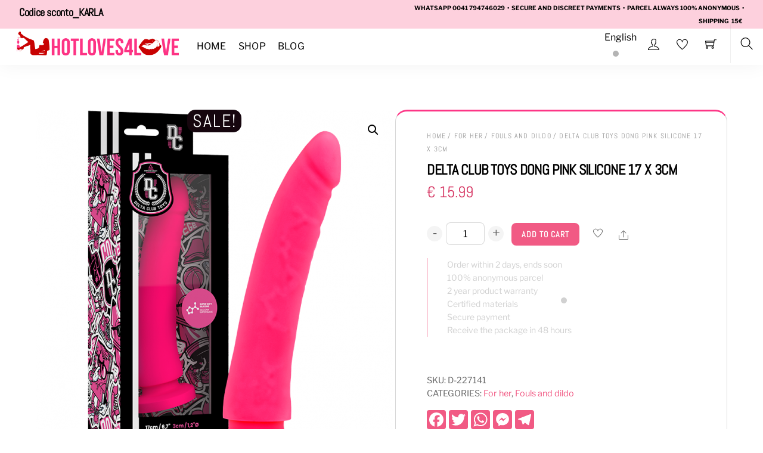

--- FILE ---
content_type: text/html; charset=UTF-8
request_url: https://www.hotloves4love.com/en/prodotto/delta-club-toys-dong-pink-silicone-17-x-3cm/
body_size: 49323
content:
 <!DOCTYPE html>
<html lang="en-US">
    <head>
	        <meta charset="UTF-8">
        <meta name="viewport" content="width=device-width, initial-scale=1, minimum-scale=1">
        <style id="tb_inline_styles" data-no-optimize="1">.tb_animation_on{overflow-x:hidden}.themify_builder .wow{visibility:hidden;animation-fill-mode:both}[data-tf-animation]{will-change:transform,opacity,visibility}.themify_builder .tf_lax_done{transition-duration:.8s;transition-timing-function:cubic-bezier(.165,.84,.44,1)}[data-sticky-active].tb_sticky_scroll_active{z-index:1}[data-sticky-active].tb_sticky_scroll_active .hide-on-stick{display:none}@media(min-width:1025px){.hide-desktop{width:0!important;height:0!important;padding:0!important;visibility:hidden!important;margin:0!important;display:table-column!important;background:0!important}}@media(min-width:717px) and (max-width:1024px){.hide-tablet_landscape{width:0!important;height:0!important;padding:0!important;visibility:hidden!important;margin:0!important;display:table-column!important;background:0!important}}@media(min-width:415px) and (max-width:716px){.hide-tablet{width:0!important;height:0!important;padding:0!important;visibility:hidden!important;margin:0!important;display:table-column!important;background:0!important}}@media(max-width:414px){.hide-mobile{width:0!important;height:0!important;padding:0!important;visibility:hidden!important;margin:0!important;display:table-column!important;background:0!important}}@media(max-width:414px){
		    .themify_map.tf_map_loaded{width:100%!important}
		    .ui.builder_button,.ui.nav li a{padding:.525em 1.15em}
		    .fullheight>.row_inner:not(.tb_col_count_1){min-height:0}
	    }</style><noscript><style>.themify_builder .wow,.wow .tf_lazy{visibility:visible!important}</style></noscript>            <style id="tf_lazy_style" data-no-optimize="1">
                [data-tf-src]{
                    opacity:0
                }
                .tf_svg_lazy{
		    content-visibility:auto;
                    transition:filter .3s linear!important;filter:blur(25px);opacity:1;
                    transform:translateZ(0)
                }
                .tf_svg_lazy_loaded{
                    filter:blur(0)
                }
                .module[data-lazy],.module[data-lazy] .ui,.module_row[data-lazy]:not(.tb_first),.module_row[data-lazy]:not(.tb_first)>.row_inner,.module_row:not(.tb_first) .module_column[data-lazy],.module_row:not(.tb_first) .module_subrow[data-lazy],.module_subrow[data-lazy]>.subrow_inner{

		    background-image:none!important
                }
            </style>
            <noscript>
		<style>
		    [data-tf-src]{
			display:none!important
		    }
		    .tf_svg_lazy{
			filter:none!important;
			opacity:1!important
		    }
		</style>
	    </noscript>
                    <style id="tf_lazy_common" data-no-optimize="1">
	                    img{
                    max-width:100%;
                    height:auto
                }
			               .tf_fa{display:inline-block;width:1em;height:1em;stroke-width:0;stroke:currentColor;overflow:visible;fill:currentColor;pointer-events:none;vertical-align:middle;text-rendering:optimizeSpeed;buffered-rendering:static}#tf_svg symbol{overflow:visible}.tf_lazy{position:relative;visibility:visible;display:block;opacity:.3}.wow .tf_lazy{visibility:hidden;opacity:1;position:static;display:inline}div.tf_audio_lazy audio{visibility:hidden;height:0;display:inline}.mejs-container{visibility:visible}.tf_iframe_lazy{transition:opacity .3s ease-in-out;min-height:10px}.tf_carousel .tf_swiper-wrapper{display:flex}.tf_carousel .tf_swiper-slide{flex-shrink:0;opacity:0;width:100%;height:100%}.tf_carousel .tf_lazy{contain:none}.tf_swiper-wrapper>br,.tf_lazy.tf_swiper-wrapper .tf_lazy:after,.tf_lazy.tf_swiper-wrapper .tf_lazy:before{display:none}.tf_lazy:after,.tf_lazy:before{content:'';display:inline-block;position:absolute;width:10px!important;height:10px!important;margin:0 3px;top:50%!important;right:50%!important;left:auto!important;border-radius:100%;background-color:currentColor;visibility:visible;animation:tf-hrz-loader infinite .75s cubic-bezier(.2,.68,.18,1.08)}.tf_lazy:after{width:6px!important;height:6px!important;right:auto!important;left:50%!important;margin-top:3px;animation-delay:-.4s}@keyframes tf-hrz-loader{0%{transform:scale(1);opacity:1}50%{transform:scale(.1);opacity:.6}100%{transform:scale(1);opacity:1}}.tf_lazy_lightbox{position:fixed;background:rgba(11,11,11,.8);color:#ccc;top:0;left:0;display:flex;align-items:center;justify-content:center;z-index:999}.tf_lazy_lightbox .tf_lazy:after,.tf_lazy_lightbox .tf_lazy:before{background:#fff}.tf_vd_lazy{display:flex;flex-wrap:wrap}.tf_w.tf_vd_lazy video{width:100%;height:auto;position:static;object-fit:cover}
        </style>
        <link type="image/png" href="https://www.hotloves4love.com/wp-content/uploads/2021/04/favicon_sexyshop.png" rel="apple-touch-icon" /><link type="image/png" href="https://www.hotloves4love.com/wp-content/uploads/2021/04/favicon_sexyshop.png" rel="icon" /><script type="text/template" id="tmpl-variation-template">
	<div class="woocommerce-variation-description">{{{ data.variation.variation_description }}}</div>
	<div class="woocommerce-variation-price">{{{ data.variation.price_html }}}</div>
	<div class="woocommerce-variation-availability">{{{ data.variation.availability_html }}}</div>
</script>
<script type="text/template" id="tmpl-unavailable-variation-template">
	<p>Sorry, this product is unavailable. Please choose a different combination.</p>
</script>
<meta name='robots' content='index, follow, max-image-preview:large, max-snippet:-1, max-video-preview:-1' />

	<!-- This site is optimized with the Yoast SEO plugin v21.1 - https://yoast.com/wordpress/plugins/seo/ -->
	<title>DELTA CLUB TOYS DONG PINK SILICONE 17 X 3CM</title>
	<meta name="description" content="DELTA CLUB TOYS DONG PINK SILICONE 17 X 3CM" />
	<link rel="canonical" href="https://www.hotloves4love.com/en/prodotto/delta-club-toys-dong-pink-silicone-17-x-3cm/" />
	<meta property="og:locale" content="en_US" />
	<meta property="og:type" content="article" />
	<meta property="og:title" content="DELTA CLUB TOYS DONG PINK SILICONE 17 X 3CM" />
	<meta property="og:description" content="DELTA CLUB TOYS DONG PINK SILICONE 17 X 3CM" />
	<meta property="og:url" content="https://www.hotloves4love.com/en/prodotto/delta-club-toys-dong-pink-silicone-17-x-3cm/" />
	<meta property="og:site_name" content="HotLoves4Love" />
	<meta property="article:publisher" content="https://www.facebook.com/shophotloves4love" />
	<meta property="article:modified_time" content="2021-10-31T08:38:49+00:00" />
	<meta property="og:image" content="https://www.hotloves4love.com/wp-content/uploads/2021/02/img_96024_f1bd19a6606dd2ea999dfd404b09ecfb_1.png" />
	<meta name="twitter:card" content="summary_large_image" />
	<meta name="twitter:title" content="DELTA CLUB TOYS DONG PINK SILICONE 17 X 3CM" />
	<meta name="twitter:description" content="DELTA CLUB TOYS DONG PINK SILICONE 17 X 3CM" />
	<meta name="twitter:image" content="https://www.hotloves4love.com/wp-content/uploads/2021/02/img_96024_f1bd19a6606dd2ea999dfd404b09ecfb_1.png" />
	<meta name="twitter:label1" content="Est. reading time" />
	<meta name="twitter:data1" content="1 minute" />
	<script type="application/ld+json" class="yoast-schema-graph">{"@context":"https://schema.org","@graph":[{"@type":"WebPage","@id":"https://www.hotloves4love.com/en/prodotto/delta-club-toys-dong-pink-silicone-17-x-3cm/","url":"https://www.hotloves4love.com/en/prodotto/delta-club-toys-dong-pink-silicone-17-x-3cm/","name":"DELTA CLUB TOYS DONG PINK SILICONE 17 X 3CM","isPartOf":{"@id":"https://www.hotloves4love.com/en/#website"},"primaryImageOfPage":{"@id":"https://www.hotloves4love.com/en/prodotto/delta-club-toys-dong-pink-silicone-17-x-3cm/#primaryimage"},"image":{"@id":"https://www.hotloves4love.com/en/prodotto/delta-club-toys-dong-pink-silicone-17-x-3cm/#primaryimage"},"thumbnailUrl":"https://www.hotloves4love.com/wp-content/uploads/2021/02/img_96024_f1bd19a6606dd2ea999dfd404b09ecfb_1.png","datePublished":"2021-02-03T10:41:07+00:00","dateModified":"2021-10-31T08:38:49+00:00","description":"DELTA CLUB TOYS DONG PINK SILICONE 17 X 3CM","breadcrumb":{"@id":"https://www.hotloves4love.com/en/prodotto/delta-club-toys-dong-pink-silicone-17-x-3cm/#breadcrumb"},"inLanguage":"en-US","potentialAction":[{"@type":"ReadAction","target":["https://www.hotloves4love.com/en/prodotto/delta-club-toys-dong-pink-silicone-17-x-3cm/"]}]},{"@type":"ImageObject","inLanguage":"en-US","@id":"https://www.hotloves4love.com/en/prodotto/delta-club-toys-dong-pink-silicone-17-x-3cm/#primaryimage","url":"https://www.hotloves4love.com/wp-content/uploads/2021/02/img_96024_f1bd19a6606dd2ea999dfd404b09ecfb_1.png","contentUrl":"https://www.hotloves4love.com/wp-content/uploads/2021/02/img_96024_f1bd19a6606dd2ea999dfd404b09ecfb_1.png","width":778,"height":778},{"@type":"BreadcrumbList","@id":"https://www.hotloves4love.com/en/prodotto/delta-club-toys-dong-pink-silicone-17-x-3cm/#breadcrumb","itemListElement":[{"@type":"ListItem","position":1,"name":"Home","item":"https://www.hotloves4love.com/en/"},{"@type":"ListItem","position":2,"name":"Shop","item":"https://www.hotloves4love.com/shop/?lang=en"},{"@type":"ListItem","position":3,"name":"DELTA CLUB TOYS DONG PINK SILICONE 17 X 3CM"}]},{"@type":"WebSite","@id":"https://www.hotloves4love.com/en/#website","url":"https://www.hotloves4love.com/en/","name":"HotLoves4Love","description":"Fai vibrare il tuo corpo","publisher":{"@id":"https://www.hotloves4love.com/en/#organization"},"potentialAction":[{"@type":"SearchAction","target":{"@type":"EntryPoint","urlTemplate":"https://www.hotloves4love.com/en/?s={search_term_string}"},"query-input":"required name=search_term_string"}],"inLanguage":"en-US"},{"@type":"Organization","@id":"https://www.hotloves4love.com/en/#organization","name":"Wip-sitech Sagl","url":"https://www.hotloves4love.com/en/","logo":{"@type":"ImageObject","inLanguage":"en-US","@id":"https://www.hotloves4love.com/en/#/schema/logo/image/","url":"https://www.hotloves4love.com/wp-content/uploads/2021/04/hl4l_logoHotloves4Love_sexyshop.png","contentUrl":"https://www.hotloves4love.com/wp-content/uploads/2021/04/hl4l_logoHotloves4Love_sexyshop.png","width":2501,"height":490,"caption":"Wip-sitech Sagl"},"image":{"@id":"https://www.hotloves4love.com/en/#/schema/logo/image/"},"sameAs":["https://www.facebook.com/shophotloves4love","https://www.instagram.com/sexyshop_hotloves4love/"]}]}</script>
	<!-- / Yoast SEO plugin. -->


<link rel="alternate" type="application/rss+xml" title="HotLoves4Love &raquo; Feed" href="https://www.hotloves4love.com/en/feed/" />
<link rel="alternate" type="application/rss+xml" title="HotLoves4Love &raquo; Comments Feed" href="https://www.hotloves4love.com/en/comments/feed/" />
<link rel="alternate" type="application/rss+xml" title="HotLoves4Love &raquo; DELTA CLUB TOYS DONG PINK SILICONE 17 X 3CM Comments Feed" href="https://www.hotloves4love.com/en/prodotto/delta-club-toys-dong-pink-silicone-17-x-3cm/feed/" />
<link rel="preload" href="https://www.hotloves4love.com/wp-content/plugins/woorewards/build/style-index.css?ver=5.6.0" as="style" /><link rel='stylesheet' id='lws-wr-blocks-blocks-integration-css' href='https://www.hotloves4love.com/wp-content/plugins/woorewards/build/style-index.css?ver=5.6.0' media='all' />
<link rel="preload" href="https://www.hotloves4love.com/wp-content/plugins/woocommerce-gateway-stripe/build/upe_blocks.css?ver=a88a15ab0bb435d143d1786c93437c30" as="style" /><link rel='stylesheet' id='wc-stripe-blocks-checkout-style-css' href='https://www.hotloves4love.com/wp-content/plugins/woocommerce-gateway-stripe/build/upe_blocks.css?ver=a88a15ab0bb435d143d1786c93437c30' media='all' />
<link rel="preload" href="https://www.hotloves4love.com/wp-content/plugins/woorewards/assets/lws-adminpanel/styling/css/lws.min.css?ver=5.6.7" as="style" /><link rel='stylesheet' id='lws-global-css' href='https://www.hotloves4love.com/wp-content/plugins/woorewards/assets/lws-adminpanel/styling/css/lws.min.css?ver=5.6.7' media='all' />
<link rel="preload" href="https://www.hotloves4love.com/wp-includes/css/classic-themes.min.css?ver=1" as="style" /><link rel='stylesheet' id='classic-theme-styles-css' href='https://www.hotloves4love.com/wp-includes/css/classic-themes.min.css?ver=1' media='all' />
<style id='global-styles-inline-css'>
body{--wp--preset--color--black: #000000;--wp--preset--color--cyan-bluish-gray: #abb8c3;--wp--preset--color--white: #ffffff;--wp--preset--color--pale-pink: #f78da7;--wp--preset--color--vivid-red: #cf2e2e;--wp--preset--color--luminous-vivid-orange: #ff6900;--wp--preset--color--luminous-vivid-amber: #fcb900;--wp--preset--color--light-green-cyan: #7bdcb5;--wp--preset--color--vivid-green-cyan: #00d084;--wp--preset--color--pale-cyan-blue: #8ed1fc;--wp--preset--color--vivid-cyan-blue: #0693e3;--wp--preset--color--vivid-purple: #9b51e0;--wp--preset--gradient--vivid-cyan-blue-to-vivid-purple: linear-gradient(135deg,rgba(6,147,227,1) 0%,rgb(155,81,224) 100%);--wp--preset--gradient--light-green-cyan-to-vivid-green-cyan: linear-gradient(135deg,rgb(122,220,180) 0%,rgb(0,208,130) 100%);--wp--preset--gradient--luminous-vivid-amber-to-luminous-vivid-orange: linear-gradient(135deg,rgba(252,185,0,1) 0%,rgba(255,105,0,1) 100%);--wp--preset--gradient--luminous-vivid-orange-to-vivid-red: linear-gradient(135deg,rgba(255,105,0,1) 0%,rgb(207,46,46) 100%);--wp--preset--gradient--very-light-gray-to-cyan-bluish-gray: linear-gradient(135deg,rgb(238,238,238) 0%,rgb(169,184,195) 100%);--wp--preset--gradient--cool-to-warm-spectrum: linear-gradient(135deg,rgb(74,234,220) 0%,rgb(151,120,209) 20%,rgb(207,42,186) 40%,rgb(238,44,130) 60%,rgb(251,105,98) 80%,rgb(254,248,76) 100%);--wp--preset--gradient--blush-light-purple: linear-gradient(135deg,rgb(255,206,236) 0%,rgb(152,150,240) 100%);--wp--preset--gradient--blush-bordeaux: linear-gradient(135deg,rgb(254,205,165) 0%,rgb(254,45,45) 50%,rgb(107,0,62) 100%);--wp--preset--gradient--luminous-dusk: linear-gradient(135deg,rgb(255,203,112) 0%,rgb(199,81,192) 50%,rgb(65,88,208) 100%);--wp--preset--gradient--pale-ocean: linear-gradient(135deg,rgb(255,245,203) 0%,rgb(182,227,212) 50%,rgb(51,167,181) 100%);--wp--preset--gradient--electric-grass: linear-gradient(135deg,rgb(202,248,128) 0%,rgb(113,206,126) 100%);--wp--preset--gradient--midnight: linear-gradient(135deg,rgb(2,3,129) 0%,rgb(40,116,252) 100%);--wp--preset--duotone--dark-grayscale: url('#wp-duotone-dark-grayscale');--wp--preset--duotone--grayscale: url('#wp-duotone-grayscale');--wp--preset--duotone--purple-yellow: url('#wp-duotone-purple-yellow');--wp--preset--duotone--blue-red: url('#wp-duotone-blue-red');--wp--preset--duotone--midnight: url('#wp-duotone-midnight');--wp--preset--duotone--magenta-yellow: url('#wp-duotone-magenta-yellow');--wp--preset--duotone--purple-green: url('#wp-duotone-purple-green');--wp--preset--duotone--blue-orange: url('#wp-duotone-blue-orange');--wp--preset--font-size--small: 13px;--wp--preset--font-size--medium: 20px;--wp--preset--font-size--large: 36px;--wp--preset--font-size--x-large: 42px;--wp--preset--spacing--20: 0.44rem;--wp--preset--spacing--30: 0.67rem;--wp--preset--spacing--40: 1rem;--wp--preset--spacing--50: 1.5rem;--wp--preset--spacing--60: 2.25rem;--wp--preset--spacing--70: 3.38rem;--wp--preset--spacing--80: 5.06rem;}:where(.is-layout-flex){gap: 0.5em;}body .is-layout-flow > .alignleft{float: left;margin-inline-start: 0;margin-inline-end: 2em;}body .is-layout-flow > .alignright{float: right;margin-inline-start: 2em;margin-inline-end: 0;}body .is-layout-flow > .aligncenter{margin-left: auto !important;margin-right: auto !important;}body .is-layout-constrained > .alignleft{float: left;margin-inline-start: 0;margin-inline-end: 2em;}body .is-layout-constrained > .alignright{float: right;margin-inline-start: 2em;margin-inline-end: 0;}body .is-layout-constrained > .aligncenter{margin-left: auto !important;margin-right: auto !important;}body .is-layout-constrained > :where(:not(.alignleft):not(.alignright):not(.alignfull)){max-width: var(--wp--style--global--content-size);margin-left: auto !important;margin-right: auto !important;}body .is-layout-constrained > .alignwide{max-width: var(--wp--style--global--wide-size);}body .is-layout-flex{display: flex;}body .is-layout-flex{flex-wrap: wrap;align-items: center;}body .is-layout-flex > *{margin: 0;}:where(.wp-block-columns.is-layout-flex){gap: 2em;}.has-black-color{color: var(--wp--preset--color--black) !important;}.has-cyan-bluish-gray-color{color: var(--wp--preset--color--cyan-bluish-gray) !important;}.has-white-color{color: var(--wp--preset--color--white) !important;}.has-pale-pink-color{color: var(--wp--preset--color--pale-pink) !important;}.has-vivid-red-color{color: var(--wp--preset--color--vivid-red) !important;}.has-luminous-vivid-orange-color{color: var(--wp--preset--color--luminous-vivid-orange) !important;}.has-luminous-vivid-amber-color{color: var(--wp--preset--color--luminous-vivid-amber) !important;}.has-light-green-cyan-color{color: var(--wp--preset--color--light-green-cyan) !important;}.has-vivid-green-cyan-color{color: var(--wp--preset--color--vivid-green-cyan) !important;}.has-pale-cyan-blue-color{color: var(--wp--preset--color--pale-cyan-blue) !important;}.has-vivid-cyan-blue-color{color: var(--wp--preset--color--vivid-cyan-blue) !important;}.has-vivid-purple-color{color: var(--wp--preset--color--vivid-purple) !important;}.has-black-background-color{background-color: var(--wp--preset--color--black) !important;}.has-cyan-bluish-gray-background-color{background-color: var(--wp--preset--color--cyan-bluish-gray) !important;}.has-white-background-color{background-color: var(--wp--preset--color--white) !important;}.has-pale-pink-background-color{background-color: var(--wp--preset--color--pale-pink) !important;}.has-vivid-red-background-color{background-color: var(--wp--preset--color--vivid-red) !important;}.has-luminous-vivid-orange-background-color{background-color: var(--wp--preset--color--luminous-vivid-orange) !important;}.has-luminous-vivid-amber-background-color{background-color: var(--wp--preset--color--luminous-vivid-amber) !important;}.has-light-green-cyan-background-color{background-color: var(--wp--preset--color--light-green-cyan) !important;}.has-vivid-green-cyan-background-color{background-color: var(--wp--preset--color--vivid-green-cyan) !important;}.has-pale-cyan-blue-background-color{background-color: var(--wp--preset--color--pale-cyan-blue) !important;}.has-vivid-cyan-blue-background-color{background-color: var(--wp--preset--color--vivid-cyan-blue) !important;}.has-vivid-purple-background-color{background-color: var(--wp--preset--color--vivid-purple) !important;}.has-black-border-color{border-color: var(--wp--preset--color--black) !important;}.has-cyan-bluish-gray-border-color{border-color: var(--wp--preset--color--cyan-bluish-gray) !important;}.has-white-border-color{border-color: var(--wp--preset--color--white) !important;}.has-pale-pink-border-color{border-color: var(--wp--preset--color--pale-pink) !important;}.has-vivid-red-border-color{border-color: var(--wp--preset--color--vivid-red) !important;}.has-luminous-vivid-orange-border-color{border-color: var(--wp--preset--color--luminous-vivid-orange) !important;}.has-luminous-vivid-amber-border-color{border-color: var(--wp--preset--color--luminous-vivid-amber) !important;}.has-light-green-cyan-border-color{border-color: var(--wp--preset--color--light-green-cyan) !important;}.has-vivid-green-cyan-border-color{border-color: var(--wp--preset--color--vivid-green-cyan) !important;}.has-pale-cyan-blue-border-color{border-color: var(--wp--preset--color--pale-cyan-blue) !important;}.has-vivid-cyan-blue-border-color{border-color: var(--wp--preset--color--vivid-cyan-blue) !important;}.has-vivid-purple-border-color{border-color: var(--wp--preset--color--vivid-purple) !important;}.has-vivid-cyan-blue-to-vivid-purple-gradient-background{background: var(--wp--preset--gradient--vivid-cyan-blue-to-vivid-purple) !important;}.has-light-green-cyan-to-vivid-green-cyan-gradient-background{background: var(--wp--preset--gradient--light-green-cyan-to-vivid-green-cyan) !important;}.has-luminous-vivid-amber-to-luminous-vivid-orange-gradient-background{background: var(--wp--preset--gradient--luminous-vivid-amber-to-luminous-vivid-orange) !important;}.has-luminous-vivid-orange-to-vivid-red-gradient-background{background: var(--wp--preset--gradient--luminous-vivid-orange-to-vivid-red) !important;}.has-very-light-gray-to-cyan-bluish-gray-gradient-background{background: var(--wp--preset--gradient--very-light-gray-to-cyan-bluish-gray) !important;}.has-cool-to-warm-spectrum-gradient-background{background: var(--wp--preset--gradient--cool-to-warm-spectrum) !important;}.has-blush-light-purple-gradient-background{background: var(--wp--preset--gradient--blush-light-purple) !important;}.has-blush-bordeaux-gradient-background{background: var(--wp--preset--gradient--blush-bordeaux) !important;}.has-luminous-dusk-gradient-background{background: var(--wp--preset--gradient--luminous-dusk) !important;}.has-pale-ocean-gradient-background{background: var(--wp--preset--gradient--pale-ocean) !important;}.has-electric-grass-gradient-background{background: var(--wp--preset--gradient--electric-grass) !important;}.has-midnight-gradient-background{background: var(--wp--preset--gradient--midnight) !important;}.has-small-font-size{font-size: var(--wp--preset--font-size--small) !important;}.has-medium-font-size{font-size: var(--wp--preset--font-size--medium) !important;}.has-large-font-size{font-size: var(--wp--preset--font-size--large) !important;}.has-x-large-font-size{font-size: var(--wp--preset--font-size--x-large) !important;}
.wp-block-navigation a:where(:not(.wp-element-button)){color: inherit;}
:where(.wp-block-columns.is-layout-flex){gap: 2em;}
.wp-block-pullquote{font-size: 1.5em;line-height: 1.6;}
</style>
<link rel="preload" href="https://www.hotloves4love.com/wp-content/plugins/woo-product-page-social-share/assets/css/front_style.css?ver=6.1.9" as="style" /><link rel='stylesheet' id='wppss-frontend-stylesheet-css' href='https://www.hotloves4love.com/wp-content/plugins/woo-product-page-social-share/assets/css/front_style.css?ver=6.1.9' media='all' />
<link rel="preload" href="https://www.hotloves4love.com/wp-content/plugins/woo-product-page-social-share/assets/css/bootstrap.css?ver=6.1.9" as="style" /><link rel='stylesheet' id='wppss-bootstrap-stylesheet-css' href='https://www.hotloves4love.com/wp-content/plugins/woo-product-page-social-share/assets/css/bootstrap.css?ver=6.1.9' media='all' />
<style id='woocommerce-inline-inline-css'>
.woocommerce form .form-row .required { visibility: visible; }
</style>
<link rel="preload" href="https://www.hotloves4love.com/wp-content/plugins/woorewards/styling/css/wr-elements.min.css?ver=5.6.0" as="style" /><link rel='stylesheet' id='wr-frontend-elements-css' href='https://www.hotloves4love.com/wp-content/plugins/woorewards/styling/css/wr-elements.min.css?ver=5.6.0' media='all' />
<link rel="preload" href="https://www.hotloves4love.com/wp-content/plugins/sitepress-multilingual-cms/templates/language-switchers/legacy-dropdown-click/style.min.css?ver=1" as="style" /><link rel='stylesheet' id='wpml-legacy-dropdown-click-0-css' href='https://www.hotloves4love.com/wp-content/plugins/sitepress-multilingual-cms/templates/language-switchers/legacy-dropdown-click/style.min.css?ver=1' media='all' />
<link rel="preload" href="https://www.hotloves4love.com/wp-content/plugins/sitepress-multilingual-cms/templates/language-switchers/menu-item/style.min.css?ver=1" as="style" /><link rel='stylesheet' id='wpml-menu-item-0-css' href='https://www.hotloves4love.com/wp-content/plugins/sitepress-multilingual-cms/templates/language-switchers/menu-item/style.min.css?ver=1' media='all' />
<link rel="preload" href="https://www.hotloves4love.com/wp-content/plugins/flexible-shipping/assets/dist/css/free-shipping.css?ver=4.23.3.2" as="style" /><link rel='stylesheet' id='flexible-shipping-free-shipping-css' href='https://www.hotloves4love.com/wp-content/plugins/flexible-shipping/assets/dist/css/free-shipping.css?ver=4.23.3.2' media='all' />
<link rel="preload" href="https://www.hotloves4love.com/wp-content/plugins/newsletter/style.css?ver=9.0.7" as="style" /><link rel='stylesheet' id='newsletter-css' href='https://www.hotloves4love.com/wp-content/plugins/newsletter/style.css?ver=9.0.7' media='all' />
<link rel="preload" href="https://www.hotloves4love.com/wp-content/plugins/woocommerce-gateway-stripe/build/upe_classic.css?ver=7.5.1" as="style" /><link rel='stylesheet' id='wc-stripe-upe-classic-css' href='https://www.hotloves4love.com/wp-content/plugins/woocommerce-gateway-stripe/build/upe_classic.css?ver=7.5.1' media='all' />
<link rel="preload" href="https://www.hotloves4love.com/wp-content/plugins/woocommerce-gateway-stripe/assets/css/stripe-link.css?ver=7.5.1" as="style" /><link rel='stylesheet' id='stripelink_styles-css' href='https://www.hotloves4love.com/wp-content/plugins/woocommerce-gateway-stripe/assets/css/stripe-link.css?ver=7.5.1' media='all' />
<link rel="preload" href="https://www.hotloves4love.com/wp-content/plugins/themify-shortcodes/assets/styles.css?ver=6.1.9" as="style" /><link rel='stylesheet' id='themify-shortcodes-css' href='https://www.hotloves4love.com/wp-content/plugins/themify-shortcodes/assets/styles.css?ver=6.1.9' media='all' />
<script id='wpml-cookie-js-extra'>
var wpml_cookies = {"wp-wpml_current_language":{"value":"en","expires":1,"path":"\/"}};
var wpml_cookies = {"wp-wpml_current_language":{"value":"en","expires":1,"path":"\/"}};
</script>
<script src='https://www.hotloves4love.com/wp-content/plugins/sitepress-multilingual-cms/res/js/cookies/language-cookie.js?ver=485900' id='wpml-cookie-js'></script>
<script src='https://www.hotloves4love.com/wp-includes/js/jquery/jquery.min.js?ver=3.6.1' id='jquery-core-js'></script>
<script src='//static.addtoany.com/menu/page.js?ver=6.1.9' id='wppss-addtoany-script-js'></script>
<script src='https://www.hotloves4love.com/wp-content/plugins/woo-product-page-social-share/assets/js/script.js?ver=1' id='wppss-frontend-script-js'></script>
<script src='https://www.hotloves4love.com/wp-content/plugins/sitepress-multilingual-cms/templates/language-switchers/legacy-dropdown-click/script.min.js?ver=1' id='wpml-legacy-dropdown-click-0-js'></script>
<link rel="https://api.w.org/" href="https://www.hotloves4love.com/en/wp-json/" /><link rel="alternate" type="application/json" href="https://www.hotloves4love.com/en/wp-json/wp/v2/product/6534" /><link rel="EditURI" type="application/rsd+xml" title="RSD" href="https://www.hotloves4love.com/xmlrpc.php?rsd" />
<link rel="wlwmanifest" type="application/wlwmanifest+xml" href="https://www.hotloves4love.com/wp-includes/wlwmanifest.xml" />
<meta name="generator" content="WordPress 6.1.9" />
<meta name="generator" content="WooCommerce 7.9.0" />
<link rel='shortlink' href='https://www.hotloves4love.com/en/?p=6534' />
<link rel="alternate" type="application/json+oembed" href="https://www.hotloves4love.com/en/wp-json/oembed/1.0/embed?url=https%3A%2F%2Fwww.hotloves4love.com%2Fen%2Fprodotto%2Fdelta-club-toys-dong-pink-silicone-17-x-3cm%2F" />
<link rel="alternate" type="text/xml+oembed" href="https://www.hotloves4love.com/en/wp-json/oembed/1.0/embed?url=https%3A%2F%2Fwww.hotloves4love.com%2Fen%2Fprodotto%2Fdelta-club-toys-dong-pink-silicone-17-x-3cm%2F&#038;format=xml" />
<meta name="generator" content="WPML ver:4.8.5 stt:1,27;" />
<style id='lws-woorewards-blocks-inline-css'>:root{
	--wr-block-border-width: inherit;
	--wr-block-border-style: inherit;
	--wr-block-border-radius: inherit;
	--wr-block-border-color: inherit;
	--wr-block-background-color: inherit;
	--wr-block-font-size: inherit;
	--wr-block-font-color: inherit;
	--wr-block-padding: inherit;
	--wr-button-border-width: inherit;
	--wr-button-border-style: inherit;
	--wr-button-border-radius: inherit;
	--wr-button-border-color: inherit;
	--wr-button-background-color: inherit;
	--wr-button-font-size: inherit;
	--wr-button-font-color: inherit;
	--wr-button-border-over-color: inherit;
	--wr-button-background-over-color: inherit;
	--wr-button-font-over-color: inherit;
	--wr-button-padding: inherit;
}</style>	<noscript><style>.woocommerce-product-gallery{ opacity: 1 !important; }</style></noscript>
	<link rel="icon" href="https://www.hotloves4love.com/wp-content/uploads/2021/10/cropped-Progetto-senza-titolo-32x32.png" sizes="32x32" />
<link rel="icon" href="https://www.hotloves4love.com/wp-content/uploads/2021/10/cropped-Progetto-senza-titolo-192x192.png" sizes="192x192" />
<link rel="apple-touch-icon" href="https://www.hotloves4love.com/wp-content/uploads/2021/10/cropped-Progetto-senza-titolo-180x180.png" />
<meta name="msapplication-TileImage" content="https://www.hotloves4love.com/wp-content/uploads/2021/10/cropped-Progetto-senza-titolo-270x270.png" />
<link rel="prefetch" href="https://www.hotloves4love.com/wp-content/themes/themify-shoppe/js/themify.script.min.js?ver=7.1.2" as="script" fetchpriority="low"/><link rel="prefetch" href="https://www.hotloves4love.com/wp-content/themes/themify-shoppe/themify/js/modules/themify.sidemenu.min.js?ver=7.1.1" as="script" fetchpriority="low"/><link rel="preload" href="https://www.hotloves4love.com/wp-content/themes/themify-shoppe/js/modules/themify.shop.min.js?ver=7.1.2" as="script" fetchpriority="low"/><link rel="preload" href="https://www.hotloves4love.com/wp-content/uploads/2020/12/hotloves4love_logo_header.png" as="image"/><link rel="preload" href="https://www.hotloves4love.com/wp-content/plugins/woocommerce/assets/fonts/star.woff" as="font" type="font/woff" crossorigin fetchpriority="high"/><link rel="preload" href="https://www.hotloves4love.com/wp-content/uploads/2021/02/img_96024_f1bd19a6606dd2ea999dfd404b09ecfb_1-600x600.png" as="image" imagesrcset="https://www.hotloves4love.com/wp-content/uploads/2021/02/img_96024_f1bd19a6606dd2ea999dfd404b09ecfb_1-600x600.png 600w, https://www.hotloves4love.com/wp-content/uploads/2021/02/img_96024_f1bd19a6606dd2ea999dfd404b09ecfb_1-300x300.png 300w, https://www.hotloves4love.com/wp-content/uploads/2021/02/img_96024_f1bd19a6606dd2ea999dfd404b09ecfb_1-150x150.png 150w, https://www.hotloves4love.com/wp-content/uploads/2021/02/img_96024_f1bd19a6606dd2ea999dfd404b09ecfb_1-768x768.png 768w, https://www.hotloves4love.com/wp-content/uploads/2021/02/img_96024_f1bd19a6606dd2ea999dfd404b09ecfb_1-96x96.png 96w, https://www.hotloves4love.com/wp-content/uploads/2021/02/img_96024_f1bd19a6606dd2ea999dfd404b09ecfb_1-42x42.png 42w, https://www.hotloves4love.com/wp-content/uploads/2021/02/img_96024_f1bd19a6606dd2ea999dfd404b09ecfb_1-100x100.png 100w, https://www.hotloves4love.com/wp-content/uploads/2021/02/img_96024_f1bd19a6606dd2ea999dfd404b09ecfb_1-580x580.png 580w, https://www.hotloves4love.com/wp-content/uploads/2021/02/img_96024_f1bd19a6606dd2ea999dfd404b09ecfb_1-47x48.png 47w, https://www.hotloves4love.com/wp-content/uploads/2021/02/img_96024_f1bd19a6606dd2ea999dfd404b09ecfb_1-28x28.png 28w, https://www.hotloves4love.com/wp-content/uploads/2021/02/img_96024_f1bd19a6606dd2ea999dfd404b09ecfb_1.png 778w" imagesizes="(max-width: 600px) 100vw, 600px" fetchpriority="high"/><link rel="preload" href="https://www.hotloves4love.com/wp-content/uploads/2021/02/img_96023_c5020f70584eab42848fc4b6e0ddcbf9_1-600x600.png" as="image" imagesrcset="https://www.hotloves4love.com/wp-content/uploads/2021/02/img_96023_c5020f70584eab42848fc4b6e0ddcbf9_1-600x600.png 600w, https://www.hotloves4love.com/wp-content/uploads/2021/02/img_96023_c5020f70584eab42848fc4b6e0ddcbf9_1-300x300.png 300w, https://www.hotloves4love.com/wp-content/uploads/2021/02/img_96023_c5020f70584eab42848fc4b6e0ddcbf9_1-150x150.png 150w, https://www.hotloves4love.com/wp-content/uploads/2021/02/img_96023_c5020f70584eab42848fc4b6e0ddcbf9_1-768x768.png 768w, https://www.hotloves4love.com/wp-content/uploads/2021/02/img_96023_c5020f70584eab42848fc4b6e0ddcbf9_1-96x96.png 96w, https://www.hotloves4love.com/wp-content/uploads/2021/02/img_96023_c5020f70584eab42848fc4b6e0ddcbf9_1-42x42.png 42w, https://www.hotloves4love.com/wp-content/uploads/2021/02/img_96023_c5020f70584eab42848fc4b6e0ddcbf9_1-100x100.png 100w, https://www.hotloves4love.com/wp-content/uploads/2021/02/img_96023_c5020f70584eab42848fc4b6e0ddcbf9_1-580x580.png 580w, https://www.hotloves4love.com/wp-content/uploads/2021/02/img_96023_c5020f70584eab42848fc4b6e0ddcbf9_1-28x28.png 28w, https://www.hotloves4love.com/wp-content/uploads/2021/02/img_96023_c5020f70584eab42848fc4b6e0ddcbf9_1.png 800w" imagesizes="(max-width: 600px) 100vw, 600px" fetchpriority="high"/><link rel="preload" href="https://www.hotloves4love.com/wp-content/uploads/2021/02/img_96020_4e1c930d80f722e9ef2a409cbe01e58f_1-600x600.png" as="image" imagesrcset="https://www.hotloves4love.com/wp-content/uploads/2021/02/img_96020_4e1c930d80f722e9ef2a409cbe01e58f_1-600x600.png 600w, https://www.hotloves4love.com/wp-content/uploads/2021/02/img_96020_4e1c930d80f722e9ef2a409cbe01e58f_1-300x300.png 300w, https://www.hotloves4love.com/wp-content/uploads/2021/02/img_96020_4e1c930d80f722e9ef2a409cbe01e58f_1-150x150.png 150w, https://www.hotloves4love.com/wp-content/uploads/2021/02/img_96020_4e1c930d80f722e9ef2a409cbe01e58f_1-768x768.png 768w, https://www.hotloves4love.com/wp-content/uploads/2021/02/img_96020_4e1c930d80f722e9ef2a409cbe01e58f_1-96x96.png 96w, https://www.hotloves4love.com/wp-content/uploads/2021/02/img_96020_4e1c930d80f722e9ef2a409cbe01e58f_1-42x42.png 42w, https://www.hotloves4love.com/wp-content/uploads/2021/02/img_96020_4e1c930d80f722e9ef2a409cbe01e58f_1-100x100.png 100w, https://www.hotloves4love.com/wp-content/uploads/2021/02/img_96020_4e1c930d80f722e9ef2a409cbe01e58f_1-28x28.png 28w, https://www.hotloves4love.com/wp-content/uploads/2021/02/img_96020_4e1c930d80f722e9ef2a409cbe01e58f_1.png 800w" imagesizes="(max-width: 600px) 100vw, 600px" fetchpriority="high"/><link rel="preload" href="https://www.hotloves4love.com/wp-content/uploads/2021/02/img_96021_edff704ed9bd6774b85347b7d65fb4d8_1-600x600.png" as="image" imagesrcset="https://www.hotloves4love.com/wp-content/uploads/2021/02/img_96021_edff704ed9bd6774b85347b7d65fb4d8_1-600x600.png 600w, https://www.hotloves4love.com/wp-content/uploads/2021/02/img_96021_edff704ed9bd6774b85347b7d65fb4d8_1-300x300.png 300w, https://www.hotloves4love.com/wp-content/uploads/2021/02/img_96021_edff704ed9bd6774b85347b7d65fb4d8_1-150x150.png 150w, https://www.hotloves4love.com/wp-content/uploads/2021/02/img_96021_edff704ed9bd6774b85347b7d65fb4d8_1-768x768.png 768w, https://www.hotloves4love.com/wp-content/uploads/2021/02/img_96021_edff704ed9bd6774b85347b7d65fb4d8_1-96x96.png 96w, https://www.hotloves4love.com/wp-content/uploads/2021/02/img_96021_edff704ed9bd6774b85347b7d65fb4d8_1-42x42.png 42w, https://www.hotloves4love.com/wp-content/uploads/2021/02/img_96021_edff704ed9bd6774b85347b7d65fb4d8_1-100x100.png 100w, https://www.hotloves4love.com/wp-content/uploads/2021/02/img_96021_edff704ed9bd6774b85347b7d65fb4d8_1-28x28.png 28w, https://www.hotloves4love.com/wp-content/uploads/2021/02/img_96021_edff704ed9bd6774b85347b7d65fb4d8_1.png 800w" imagesizes="(max-width: 600px) 100vw, 600px" fetchpriority="high"/><link rel="preload" href="https://www.hotloves4love.com/wp-content/uploads/2021/02/img_96022_482a546d9eb444a8f72cc1838e088a7a_1-600x600.png" as="image" imagesrcset="https://www.hotloves4love.com/wp-content/uploads/2021/02/img_96022_482a546d9eb444a8f72cc1838e088a7a_1-600x600.png 600w, https://www.hotloves4love.com/wp-content/uploads/2021/02/img_96022_482a546d9eb444a8f72cc1838e088a7a_1-300x300.png 300w, https://www.hotloves4love.com/wp-content/uploads/2021/02/img_96022_482a546d9eb444a8f72cc1838e088a7a_1-150x150.png 150w, https://www.hotloves4love.com/wp-content/uploads/2021/02/img_96022_482a546d9eb444a8f72cc1838e088a7a_1-768x768.png 768w, https://www.hotloves4love.com/wp-content/uploads/2021/02/img_96022_482a546d9eb444a8f72cc1838e088a7a_1-96x96.png 96w, https://www.hotloves4love.com/wp-content/uploads/2021/02/img_96022_482a546d9eb444a8f72cc1838e088a7a_1-42x42.png 42w, https://www.hotloves4love.com/wp-content/uploads/2021/02/img_96022_482a546d9eb444a8f72cc1838e088a7a_1-100x100.png 100w, https://www.hotloves4love.com/wp-content/uploads/2021/02/img_96022_482a546d9eb444a8f72cc1838e088a7a_1-28x28.png 28w, https://www.hotloves4love.com/wp-content/uploads/2021/02/img_96022_482a546d9eb444a8f72cc1838e088a7a_1.png 800w" imagesizes="(max-width: 600px) 100vw, 600px" fetchpriority="high"/><style id="tf_gf_fonts_style">@font-face{font-family:'Abel';font-display:swap;src:url(https://fonts.gstatic.com/s/abel/v18/MwQ5bhbm2POE2V9BPQ.woff2) format('woff2');unicode-range:U+0000-00FF,U+0131,U+0152-0153,U+02BB-02BC,U+02C6,U+02DA,U+02DC,U+0304,U+0308,U+0329,U+2000-206F,U+20AC,U+2122,U+2191,U+2193,U+2212,U+2215,U+FEFF,U+FFFD;}@font-face{font-family:'Libre Franklin';font-weight:300;font-display:swap;src:url(https://fonts.gstatic.com/s/librefranklin/v19/jizDREVItHgc8qDIbSTKq4XkRiUS2zcLig.woff2) format('woff2');unicode-range:U+0460-052F,U+1C80-1C8A,U+20B4,U+2DE0-2DFF,U+A640-A69F,U+FE2E-FE2F;}@font-face{font-family:'Libre Franklin';font-weight:300;font-display:swap;src:url(https://fonts.gstatic.com/s/librefranklin/v19/jizDREVItHgc8qDIbSTKq4XkRiUb2zcLig.woff2) format('woff2');unicode-range:U+0301,U+0400-045F,U+0490-0491,U+04B0-04B1,U+2116;}@font-face{font-family:'Libre Franklin';font-weight:300;font-display:swap;src:url(https://fonts.gstatic.com/s/librefranklin/v19/jizDREVItHgc8qDIbSTKq4XkRiUQ2zcLig.woff2) format('woff2');unicode-range:U+0102-0103,U+0110-0111,U+0128-0129,U+0168-0169,U+01A0-01A1,U+01AF-01B0,U+0300-0301,U+0303-0304,U+0308-0309,U+0323,U+0329,U+1EA0-1EF9,U+20AB;}@font-face{font-family:'Libre Franklin';font-weight:300;font-display:swap;src:url(https://fonts.gstatic.com/s/librefranklin/v19/jizDREVItHgc8qDIbSTKq4XkRiUR2zcLig.woff2) format('woff2');unicode-range:U+0100-02BA,U+02BD-02C5,U+02C7-02CC,U+02CE-02D7,U+02DD-02FF,U+0304,U+0308,U+0329,U+1D00-1DBF,U+1E00-1E9F,U+1EF2-1EFF,U+2020,U+20A0-20AB,U+20AD-20C0,U+2113,U+2C60-2C7F,U+A720-A7FF;}@font-face{font-family:'Libre Franklin';font-weight:300;font-display:swap;src:url(https://fonts.gstatic.com/s/librefranklin/v19/jizDREVItHgc8qDIbSTKq4XkRiUf2zc.woff2) format('woff2');unicode-range:U+0000-00FF,U+0131,U+0152-0153,U+02BB-02BC,U+02C6,U+02DA,U+02DC,U+0304,U+0308,U+0329,U+2000-206F,U+20AC,U+2122,U+2191,U+2193,U+2212,U+2215,U+FEFF,U+FFFD;}@font-face{font-family:'Libre Franklin';font-display:swap;src:url(https://fonts.gstatic.com/s/librefranklin/v19/jizDREVItHgc8qDIbSTKq4XkRiUS2zcLig.woff2) format('woff2');unicode-range:U+0460-052F,U+1C80-1C8A,U+20B4,U+2DE0-2DFF,U+A640-A69F,U+FE2E-FE2F;}@font-face{font-family:'Libre Franklin';font-display:swap;src:url(https://fonts.gstatic.com/s/librefranklin/v19/jizDREVItHgc8qDIbSTKq4XkRiUb2zcLig.woff2) format('woff2');unicode-range:U+0301,U+0400-045F,U+0490-0491,U+04B0-04B1,U+2116;}@font-face{font-family:'Libre Franklin';font-display:swap;src:url(https://fonts.gstatic.com/s/librefranklin/v19/jizDREVItHgc8qDIbSTKq4XkRiUQ2zcLig.woff2) format('woff2');unicode-range:U+0102-0103,U+0110-0111,U+0128-0129,U+0168-0169,U+01A0-01A1,U+01AF-01B0,U+0300-0301,U+0303-0304,U+0308-0309,U+0323,U+0329,U+1EA0-1EF9,U+20AB;}@font-face{font-family:'Libre Franklin';font-display:swap;src:url(https://fonts.gstatic.com/s/librefranklin/v19/jizDREVItHgc8qDIbSTKq4XkRiUR2zcLig.woff2) format('woff2');unicode-range:U+0100-02BA,U+02BD-02C5,U+02C7-02CC,U+02CE-02D7,U+02DD-02FF,U+0304,U+0308,U+0329,U+1D00-1DBF,U+1E00-1E9F,U+1EF2-1EFF,U+2020,U+20A0-20AB,U+20AD-20C0,U+2113,U+2C60-2C7F,U+A720-A7FF;}@font-face{font-family:'Libre Franklin';font-display:swap;src:url(https://fonts.gstatic.com/s/librefranklin/v19/jizDREVItHgc8qDIbSTKq4XkRiUf2zc.woff2) format('woff2');unicode-range:U+0000-00FF,U+0131,U+0152-0153,U+02BB-02BC,U+02C6,U+02DA,U+02DC,U+0304,U+0308,U+0329,U+2000-206F,U+20AC,U+2122,U+2191,U+2193,U+2212,U+2215,U+FEFF,U+FFFD;}@font-face{font-family:'Libre Franklin';font-weight:500;font-display:swap;src:url(https://fonts.gstatic.com/s/librefranklin/v19/jizDREVItHgc8qDIbSTKq4XkRiUS2zcLig.woff2) format('woff2');unicode-range:U+0460-052F,U+1C80-1C8A,U+20B4,U+2DE0-2DFF,U+A640-A69F,U+FE2E-FE2F;}@font-face{font-family:'Libre Franklin';font-weight:500;font-display:swap;src:url(https://fonts.gstatic.com/s/librefranklin/v19/jizDREVItHgc8qDIbSTKq4XkRiUb2zcLig.woff2) format('woff2');unicode-range:U+0301,U+0400-045F,U+0490-0491,U+04B0-04B1,U+2116;}@font-face{font-family:'Libre Franklin';font-weight:500;font-display:swap;src:url(https://fonts.gstatic.com/s/librefranklin/v19/jizDREVItHgc8qDIbSTKq4XkRiUQ2zcLig.woff2) format('woff2');unicode-range:U+0102-0103,U+0110-0111,U+0128-0129,U+0168-0169,U+01A0-01A1,U+01AF-01B0,U+0300-0301,U+0303-0304,U+0308-0309,U+0323,U+0329,U+1EA0-1EF9,U+20AB;}@font-face{font-family:'Libre Franklin';font-weight:500;font-display:swap;src:url(https://fonts.gstatic.com/s/librefranklin/v19/jizDREVItHgc8qDIbSTKq4XkRiUR2zcLig.woff2) format('woff2');unicode-range:U+0100-02BA,U+02BD-02C5,U+02C7-02CC,U+02CE-02D7,U+02DD-02FF,U+0304,U+0308,U+0329,U+1D00-1DBF,U+1E00-1E9F,U+1EF2-1EFF,U+2020,U+20A0-20AB,U+20AD-20C0,U+2113,U+2C60-2C7F,U+A720-A7FF;}@font-face{font-family:'Libre Franklin';font-weight:500;font-display:swap;src:url(https://fonts.gstatic.com/s/librefranklin/v19/jizDREVItHgc8qDIbSTKq4XkRiUf2zc.woff2) format('woff2');unicode-range:U+0000-00FF,U+0131,U+0152-0153,U+02BB-02BC,U+02C6,U+02DA,U+02DC,U+0304,U+0308,U+0329,U+2000-206F,U+20AC,U+2122,U+2191,U+2193,U+2212,U+2215,U+FEFF,U+FFFD;}@font-face{font-family:'Libre Franklin';font-weight:600;font-display:swap;src:url(https://fonts.gstatic.com/s/librefranklin/v19/jizDREVItHgc8qDIbSTKq4XkRiUS2zcLig.woff2) format('woff2');unicode-range:U+0460-052F,U+1C80-1C8A,U+20B4,U+2DE0-2DFF,U+A640-A69F,U+FE2E-FE2F;}@font-face{font-family:'Libre Franklin';font-weight:600;font-display:swap;src:url(https://fonts.gstatic.com/s/librefranklin/v19/jizDREVItHgc8qDIbSTKq4XkRiUb2zcLig.woff2) format('woff2');unicode-range:U+0301,U+0400-045F,U+0490-0491,U+04B0-04B1,U+2116;}@font-face{font-family:'Libre Franklin';font-weight:600;font-display:swap;src:url(https://fonts.gstatic.com/s/librefranklin/v19/jizDREVItHgc8qDIbSTKq4XkRiUQ2zcLig.woff2) format('woff2');unicode-range:U+0102-0103,U+0110-0111,U+0128-0129,U+0168-0169,U+01A0-01A1,U+01AF-01B0,U+0300-0301,U+0303-0304,U+0308-0309,U+0323,U+0329,U+1EA0-1EF9,U+20AB;}@font-face{font-family:'Libre Franklin';font-weight:600;font-display:swap;src:url(https://fonts.gstatic.com/s/librefranklin/v19/jizDREVItHgc8qDIbSTKq4XkRiUR2zcLig.woff2) format('woff2');unicode-range:U+0100-02BA,U+02BD-02C5,U+02C7-02CC,U+02CE-02D7,U+02DD-02FF,U+0304,U+0308,U+0329,U+1D00-1DBF,U+1E00-1E9F,U+1EF2-1EFF,U+2020,U+20A0-20AB,U+20AD-20C0,U+2113,U+2C60-2C7F,U+A720-A7FF;}@font-face{font-family:'Libre Franklin';font-weight:600;font-display:swap;src:url(https://fonts.gstatic.com/s/librefranklin/v19/jizDREVItHgc8qDIbSTKq4XkRiUf2zc.woff2) format('woff2');unicode-range:U+0000-00FF,U+0131,U+0152-0153,U+02BB-02BC,U+02C6,U+02DA,U+02DC,U+0304,U+0308,U+0329,U+2000-206F,U+20AC,U+2122,U+2191,U+2193,U+2212,U+2215,U+FEFF,U+FFFD;}@font-face{font-family:'Libre Franklin';font-weight:700;font-display:swap;src:url(https://fonts.gstatic.com/s/librefranklin/v19/jizDREVItHgc8qDIbSTKq4XkRiUS2zcLig.woff2) format('woff2');unicode-range:U+0460-052F,U+1C80-1C8A,U+20B4,U+2DE0-2DFF,U+A640-A69F,U+FE2E-FE2F;}@font-face{font-family:'Libre Franklin';font-weight:700;font-display:swap;src:url(https://fonts.gstatic.com/s/librefranklin/v19/jizDREVItHgc8qDIbSTKq4XkRiUb2zcLig.woff2) format('woff2');unicode-range:U+0301,U+0400-045F,U+0490-0491,U+04B0-04B1,U+2116;}@font-face{font-family:'Libre Franklin';font-weight:700;font-display:swap;src:url(https://fonts.gstatic.com/s/librefranklin/v19/jizDREVItHgc8qDIbSTKq4XkRiUQ2zcLig.woff2) format('woff2');unicode-range:U+0102-0103,U+0110-0111,U+0128-0129,U+0168-0169,U+01A0-01A1,U+01AF-01B0,U+0300-0301,U+0303-0304,U+0308-0309,U+0323,U+0329,U+1EA0-1EF9,U+20AB;}@font-face{font-family:'Libre Franklin';font-weight:700;font-display:swap;src:url(https://fonts.gstatic.com/s/librefranklin/v19/jizDREVItHgc8qDIbSTKq4XkRiUR2zcLig.woff2) format('woff2');unicode-range:U+0100-02BA,U+02BD-02C5,U+02C7-02CC,U+02CE-02D7,U+02DD-02FF,U+0304,U+0308,U+0329,U+1D00-1DBF,U+1E00-1E9F,U+1EF2-1EFF,U+2020,U+20A0-20AB,U+20AD-20C0,U+2113,U+2C60-2C7F,U+A720-A7FF;}@font-face{font-family:'Libre Franklin';font-weight:700;font-display:swap;src:url(https://fonts.gstatic.com/s/librefranklin/v19/jizDREVItHgc8qDIbSTKq4XkRiUf2zc.woff2) format('woff2');unicode-range:U+0000-00FF,U+0131,U+0152-0153,U+02BB-02BC,U+02C6,U+02DA,U+02DC,U+0304,U+0308,U+0329,U+2000-206F,U+20AC,U+2122,U+2191,U+2193,U+2212,U+2215,U+FEFF,U+FFFD;}</style><link rel="preload" fetchpriority="high" href="https://www.hotloves4love.com/wp-content/uploads/themify-concate/1495531875/themify-3500605626.min.css" as="style"><link fetchpriority="high" id="themify_concate-css" rel="stylesheet" href="https://www.hotloves4love.com/wp-content/uploads/themify-concate/1495531875/themify-3500605626.min.css"><link rel="dns-prefetch" href="//www.google-analytics.com"/>    </head>
    <body class="product-template-default single single-product postid-6534 theme-themify-shoppe woocommerce woocommerce-page skin-default sidebar-none default_width no-home woocommerce-js product_cat_for-her product_cat_fouls-and-dildo woo_qty_btn tb_animation_on header-logo-left cart-style-slide-out wc-cart-empty product-img-left fixed-header-enabled footer-left-column filter-hover-none filter-featured-only">

	<a class="screen-reader-text skip-to-content" href="#content">Skip to content</a><svg id="tf_svg" style="display:none"><defs><symbol id="tf-ti-search" viewBox="0 0 32 32"><path d="m31.25 29.875-1.313 1.313-9.75-9.75a12.019 12.019 0 0 1-7.938 3c-6.75 0-12.25-5.5-12.25-12.25 0-3.25 1.25-6.375 3.563-8.688C5.875 1.25 8.937-.063 12.25-.063c6.75 0 12.25 5.5 12.25 12.25 0 3-1.125 5.813-3 7.938zm-19-7.312c5.688 0 10.313-4.688 10.313-10.375S17.938 1.813 12.25 1.813c-2.813 0-5.375 1.125-7.313 3.063-2 1.938-3.063 4.563-3.063 7.313 0 5.688 4.625 10.375 10.375 10.375z"/></symbol><symbol id="tf-ti-face-smile" viewBox="0 0 32 32"><path d="M16 0c8.81 0 16 7.19 16 16s-7.19 16-16 16S0 24.81 0 16 7.19 0 16 0zm0 30.13a14.12 14.12 0 1 0 .02-28.24A14.12 14.12 0 0 0 16 30.13zm8.5-13.2c0-.5-.44-.93-1-.93-.5 0-.94.44-.94.94a6.56 6.56 0 1 1-13.12 0c0-.5-.44-.94-.94-.94-.56 0-1 .44-1 .94a8.5 8.5 0 0 0 17 0zm-16-6.55c0 1 .81 1.87 1.88 1.87 1 0 1.87-.87 1.87-1.87 0-1.07-.88-1.88-1.88-1.88-1.06 0-1.87.81-1.87 1.88zm11.25 0c0 1 .88 1.87 1.88 1.87 1.06 0 1.87-.87 1.87-1.87 0-1.07-.81-1.88-1.88-1.88-1 0-1.87.81-1.87 1.88z"/></symbol><symbol id="tf-ti-shopping-cart" viewBox="0 0 32 32"><path d="M5.19 23.5C7 23.5 8.5 25 8.5 26.81S7 30.13 5.2 30.13s-3.32-1.5-3.32-3.32 1.5-3.31 3.32-3.31zm0 4.75a1.4 1.4 0 0 0 1.37-1.44c0-.75-.62-1.37-1.37-1.37a1.4 1.4 0 0 0-1.44 1.37c0 .82.63 1.44 1.44 1.44zm16-4.75c1.81 0 3.31 1.5 3.31 3.31s-1.5 3.32-3.31 3.32-3.32-1.5-3.32-3.32 1.5-3.31 3.32-3.31zm0 4.75a1.4 1.4 0 0 0 1.37-1.44c0-.75-.62-1.37-1.37-1.37a1.4 1.4 0 0 0-1.44 1.37c0 .82.63 1.44 1.44 1.44zm4-24.5H32v1.88h-5.19l-.5 3-1.93 14H1.93L-.13 7.5h24.75zm-.88 5.69H2l.31 1.87h21.75zM3.63 20.75h19.12l1.06-7.56H2.56z"/></symbol><symbol id="tf-ti-user" viewBox="0 0 32 32"><path d="M32 31.06V32H0v-.94c.13-5.12 5.31-9.5 12.44-10.62v-2.38a9.45 9.45 0 0 1-2.19-3.75 3.57 3.57 0 0 1-1.44-1.69c-.62-1.37-.44-2.68.38-3.25-.07-.37-.07-.8-.07-1.18v-.7c-.06-2.12-.06-4.8 3.13-5.12 0 0 .12-.12.19-.25.5-1 1.25-2 3.69-2.12h.5c3.56 0 6 1.31 6.8 3.69.26.68 0 1.31-.18 1.81a4.8 4.8 0 0 0-.38 2.56c.07.44 0 .94 0 1.38.63.56.82 1.75.38 3.06a3.27 3.27 0 0 1-1.5 1.94 9.95 9.95 0 0 1-2 3.44v2.62c7 1.13 12.13 5.5 12.25 10.56zm-30-.93h28c-.69-3.88-5.31-7.13-11.31-7.88l-.88-.13V17l.38-.31c.68-.5 1.37-1.7 1.93-3.32l.2-.62H21c0-.06.25-.31.44-.88.12-.37.19-.68.19-.87l-.88.06.19-1.5c.06-.44.12-.94.06-1.25a6.3 6.3 0 0 1 .5-3.5c.07-.19.13-.44.13-.5-.69-2.12-3.44-2.44-5-2.44h-.44c-1.56.07-1.81.57-2.06 1.13-.25.44-.63 1.19-1.7 1.25-1.37.12-1.5.69-1.43 3.19v.75c0 .56.06 1.19.13 1.81l.18 1.38-1-.25c.07.18.13.43.25.75.2.56.5.8.63.8l.56.13.13.5c.56 1.7 1.31 3 2.06 3.5l.37.25v5.07l-.8.06c-6.13.75-10.76 4-11.5 7.94z"/></symbol><symbol id="tf-ti-heart" viewBox="0 0 32 32"><path d="M23.5 1.25a8.5 8.5 0 0 1 8.25 10.5l-.25.69C29.62 20 17.12 30.13 16.56 30.56L16 31l-.56-.44C14.94 30.13 3.19 20.7.5 12.5l-.19-.69A6.74 6.74 0 0 1 0 9.7a8.5 8.5 0 0 1 8.5-8.44A8.54 8.54 0 0 1 16 5.81a8.54 8.54 0 0 1 7.5-4.56zm6.44 10a6.58 6.58 0 0 0-6.44-8.13 6.56 6.56 0 0 0-6.56 6.57v.5h-1.88v-.5A6.56 6.56 0 0 0 8.5 3.12 6.58 6.58 0 0 0 1.87 9.7c0 .5.07 1 .25 1.62l.2.56C4.5 18.57 13.55 26.57 16 28.64c2.5-2.13 12.19-10.57 13.69-16.7z"/></symbol><symbol id="tf-ti-export" viewBox="0 0 32 32"><path d="m8.2 11.2 6.9-7v20.2h1.8V4.1l7 7.1L25 9.9 16 .5 6.9 9.9zm22 5.8H32v12.2a2.8 2.8 0 0 1-2.8 2.8H2.8A2.8 2.8 0 0 1 0 29.2V17h1.9v12.2c0 .5.4 1 1 1h26.3c.5 0 1-.5 1-1V17z"/></symbol><symbol id="tf-ti-twitter-alt" viewBox="0 0 32 32"><path d="M28.7 9.5A13.3 13.3 0 0 0 32 6.1a12.9 12.9 0 0 1-3.8 1 6.9 6.9 0 0 0 3-3.6 12 12 0 0 1-4.3 1.6 6.6 6.6 0 0 0-11.3 4.5c0 .5 0 1 .2 1.5A18.4 18.4 0 0 1 2.2 4.2a6.8 6.8 0 0 0-.9 3.3 6.6 6.6 0 0 0 3 5.5 6.7 6.7 0 0 1-3-.9v.2a6.6 6.6 0 0 0 5.3 6.4 7.9 7.9 0 0 1-1.8.2l-1.2-.1a6.5 6.5 0 0 0 6.2 4.5 13 13 0 0 1-8.2 2.8H0A18.4 18.4 0 0 0 10 29c12.1 0 18.8-10 18.8-18.7l-.1-.8z"/></symbol><symbol id="tf-ti-facebook" viewBox="0 0 32 32"><path d="M23.44 10.5h-5V7.75c0-1.44.19-2.25 2.25-2.25h2.75V0H19c-5.31 0-7.13 2.69-7.13 7.19v3.31h-3.3V16h3.3v16h6.57V16h4.44z"/></symbol><symbol id="tf-ti-pinterest" viewBox="0 0 32 32"><path d="M28.31 11.69c0-5.38-4.62-10.44-11.62-10.44C8 1.25 3.62 7.5 3.62 12.69c0 3.12 1.25 5.94 3.75 7 .44.12.82 0 .94-.5.07-.31.25-1.13.38-1.44.12-.5.06-.62-.25-1a5.4 5.4 0 0 1-1.25-3.62c0-4.63 3.44-8.75 9-8.75 4.94 0 7.62 3 7.62 7 0 5.25-2.31 9.75-5.81 9.75a2.88 2.88 0 0 1-2.87-3.57c.56-2.31 1.62-4.81 1.62-6.44 0-1.5-.81-2.8-2.5-2.8-1.94 0-3.5 2.05-3.5 4.74 0 0 0 1.75.56 2.94-2 8.44-2.31 9.94-2.31 9.94a13.85 13.85 0 0 0-.31 4.18s.18 2.2 2.12.75c.69-1.06 1.5-2.5 1.88-3.87 0 0 .18-.81 1.25-5 .62 1.19 2.5 2.25 4.5 2.25 5.87 0 9.87-5.31 9.87-12.56z"/></symbol><symbol id="tf-ti-linkedin" viewBox="0 0 32 32"><path d="M1.3 11v19.4h6.5V10.9H1.3zm3.3-9.4c2.2 0 3.6 1.5 3.6 3.3S6.8 8.3 4.6 8.3h-.1C2.3 8.3.9 6.8.9 5s1.5-3.3 3.7-3.3zm19 8.9c4.3 0 7.5 2.8 7.5 8.7v11.2h-6.5V20c0-2.6-1-4.4-3.3-4.4-1.7 0-2.8 1.2-3.3 2.3l-.2 1.7v10.8h-6.4V10.9h6.4v2.9a6.3 6.3 0 0 1 5.8-3.3z"/></symbol><symbol id="tf-fab-instagram" viewBox="0 0 32 32"><path d="M14 8.81q3 0 5.1 2.1t2.09 5.1-2.1 5.08T14 23.2t-5.1-2.1T6.82 16t2.1-5.1T14 8.82zm0 11.88q1.94 0 3.31-1.38T18.7 16t-1.38-3.31T14 11.3t-3.31 1.38T9.3 16t1.38 3.31T14 20.7zM23.13 8.5q0 .69-.47 1.19t-1.16.5-1.19-.5-.5-1.19.5-1.16 1.19-.46 1.16.46.46 1.16zm4.8 1.75Q28 11.94 28 16t-.06 5.75q-.19 3.81-2.28 5.9t-5.9 2.23Q18.05 30 14 30t-5.75-.13q-3.81-.18-5.87-2.25-.82-.75-1.32-1.75t-.72-1.93-.21-2.2Q0 20.07 0 16t.13-5.81Q.3 6.44 2.38 4.37q2.06-2.12 5.87-2.31Q9.94 2 14 2t5.75.06q3.81.19 5.9 2.28t2.29 5.9zm-3 14q.2-.5.32-1.28t.19-1.88.06-1.78V12.7l-.06-1.78-.19-1.88-.31-1.28q-.75-1.94-2.69-2.69-.5-.18-1.28-.31t-1.88-.19-1.75-.06H10.7l-1.78.06-1.88.19-1.28.31q-1.94.75-2.69 2.7-.18.5-.31 1.27t-.19 1.88-.06 1.75v6l.03 1.53.1 1.6.18 1.34.25 1.12q.82 1.94 2.69 2.69.5.19 1.28.31t1.88.19 1.75.06h6.65l1.78-.06 1.88-.19 1.28-.31q1.94-.81 2.69-2.69z"/></symbol></defs></svg><script> </script><svg xmlns="http://www.w3.org/2000/svg" viewBox="0 0 0 0" width="0" height="0" focusable="false" role="none" style="visibility: hidden; position: absolute; left: -9999px; overflow: hidden;" ><defs><filter id="wp-duotone-dark-grayscale"><feColorMatrix color-interpolation-filters="sRGB" type="matrix" values=" .299 .587 .114 0 0 .299 .587 .114 0 0 .299 .587 .114 0 0 .299 .587 .114 0 0 " /><feComponentTransfer color-interpolation-filters="sRGB" ><feFuncR type="table" tableValues="0 0.49803921568627" /><feFuncG type="table" tableValues="0 0.49803921568627" /><feFuncB type="table" tableValues="0 0.49803921568627" /><feFuncA type="table" tableValues="1 1" /></feComponentTransfer><feComposite in2="SourceGraphic" operator="in" /></filter></defs></svg><svg xmlns="http://www.w3.org/2000/svg" viewBox="0 0 0 0" width="0" height="0" focusable="false" role="none" style="visibility: hidden; position: absolute; left: -9999px; overflow: hidden;" ><defs><filter id="wp-duotone-grayscale"><feColorMatrix color-interpolation-filters="sRGB" type="matrix" values=" .299 .587 .114 0 0 .299 .587 .114 0 0 .299 .587 .114 0 0 .299 .587 .114 0 0 " /><feComponentTransfer color-interpolation-filters="sRGB" ><feFuncR type="table" tableValues="0 1" /><feFuncG type="table" tableValues="0 1" /><feFuncB type="table" tableValues="0 1" /><feFuncA type="table" tableValues="1 1" /></feComponentTransfer><feComposite in2="SourceGraphic" operator="in" /></filter></defs></svg><svg xmlns="http://www.w3.org/2000/svg" viewBox="0 0 0 0" width="0" height="0" focusable="false" role="none" style="visibility: hidden; position: absolute; left: -9999px; overflow: hidden;" ><defs><filter id="wp-duotone-purple-yellow"><feColorMatrix color-interpolation-filters="sRGB" type="matrix" values=" .299 .587 .114 0 0 .299 .587 .114 0 0 .299 .587 .114 0 0 .299 .587 .114 0 0 " /><feComponentTransfer color-interpolation-filters="sRGB" ><feFuncR type="table" tableValues="0.54901960784314 0.98823529411765" /><feFuncG type="table" tableValues="0 1" /><feFuncB type="table" tableValues="0.71764705882353 0.25490196078431" /><feFuncA type="table" tableValues="1 1" /></feComponentTransfer><feComposite in2="SourceGraphic" operator="in" /></filter></defs></svg><svg xmlns="http://www.w3.org/2000/svg" viewBox="0 0 0 0" width="0" height="0" focusable="false" role="none" style="visibility: hidden; position: absolute; left: -9999px; overflow: hidden;" ><defs><filter id="wp-duotone-blue-red"><feColorMatrix color-interpolation-filters="sRGB" type="matrix" values=" .299 .587 .114 0 0 .299 .587 .114 0 0 .299 .587 .114 0 0 .299 .587 .114 0 0 " /><feComponentTransfer color-interpolation-filters="sRGB" ><feFuncR type="table" tableValues="0 1" /><feFuncG type="table" tableValues="0 0.27843137254902" /><feFuncB type="table" tableValues="0.5921568627451 0.27843137254902" /><feFuncA type="table" tableValues="1 1" /></feComponentTransfer><feComposite in2="SourceGraphic" operator="in" /></filter></defs></svg><svg xmlns="http://www.w3.org/2000/svg" viewBox="0 0 0 0" width="0" height="0" focusable="false" role="none" style="visibility: hidden; position: absolute; left: -9999px; overflow: hidden;" ><defs><filter id="wp-duotone-midnight"><feColorMatrix color-interpolation-filters="sRGB" type="matrix" values=" .299 .587 .114 0 0 .299 .587 .114 0 0 .299 .587 .114 0 0 .299 .587 .114 0 0 " /><feComponentTransfer color-interpolation-filters="sRGB" ><feFuncR type="table" tableValues="0 0" /><feFuncG type="table" tableValues="0 0.64705882352941" /><feFuncB type="table" tableValues="0 1" /><feFuncA type="table" tableValues="1 1" /></feComponentTransfer><feComposite in2="SourceGraphic" operator="in" /></filter></defs></svg><svg xmlns="http://www.w3.org/2000/svg" viewBox="0 0 0 0" width="0" height="0" focusable="false" role="none" style="visibility: hidden; position: absolute; left: -9999px; overflow: hidden;" ><defs><filter id="wp-duotone-magenta-yellow"><feColorMatrix color-interpolation-filters="sRGB" type="matrix" values=" .299 .587 .114 0 0 .299 .587 .114 0 0 .299 .587 .114 0 0 .299 .587 .114 0 0 " /><feComponentTransfer color-interpolation-filters="sRGB" ><feFuncR type="table" tableValues="0.78039215686275 1" /><feFuncG type="table" tableValues="0 0.94901960784314" /><feFuncB type="table" tableValues="0.35294117647059 0.47058823529412" /><feFuncA type="table" tableValues="1 1" /></feComponentTransfer><feComposite in2="SourceGraphic" operator="in" /></filter></defs></svg><svg xmlns="http://www.w3.org/2000/svg" viewBox="0 0 0 0" width="0" height="0" focusable="false" role="none" style="visibility: hidden; position: absolute; left: -9999px; overflow: hidden;" ><defs><filter id="wp-duotone-purple-green"><feColorMatrix color-interpolation-filters="sRGB" type="matrix" values=" .299 .587 .114 0 0 .299 .587 .114 0 0 .299 .587 .114 0 0 .299 .587 .114 0 0 " /><feComponentTransfer color-interpolation-filters="sRGB" ><feFuncR type="table" tableValues="0.65098039215686 0.40392156862745" /><feFuncG type="table" tableValues="0 1" /><feFuncB type="table" tableValues="0.44705882352941 0.4" /><feFuncA type="table" tableValues="1 1" /></feComponentTransfer><feComposite in2="SourceGraphic" operator="in" /></filter></defs></svg><svg xmlns="http://www.w3.org/2000/svg" viewBox="0 0 0 0" width="0" height="0" focusable="false" role="none" style="visibility: hidden; position: absolute; left: -9999px; overflow: hidden;" ><defs><filter id="wp-duotone-blue-orange"><feColorMatrix color-interpolation-filters="sRGB" type="matrix" values=" .299 .587 .114 0 0 .299 .587 .114 0 0 .299 .587 .114 0 0 .299 .587 .114 0 0 " /><feComponentTransfer color-interpolation-filters="sRGB" ><feFuncR type="table" tableValues="0.098039215686275 1" /><feFuncG type="table" tableValues="0 0.66274509803922" /><feFuncB type="table" tableValues="0.84705882352941 0.41960784313725" /><feFuncA type="table" tableValues="1 1" /></feComponentTransfer><feComposite in2="SourceGraphic" operator="in" /></filter></defs></svg><div class="tf_search_form tf_search_overlay" data-lazy="1">
<form role="search" method="get" id="searchform" class="tf_rel tf_hide" action="https://www.hotloves4love.com/en/">

	<div class="tf_icon_wrap icon-search"><svg  aria-label="Search" class="tf_fa tf-ti-search" role="img"><use href="#tf-ti-search"></use></svg></div>

	<input type="text" name="s" id="s" title="Search" placeholder="Search" value="" />

	
</form>
</div>
	<div id="pagewrap" class="tf_box hfeed site">
        
		    	    <div id="headerwrap"  class=' tf_box tf_w'>
		    <div class="top-bar-widgets tf_box">
	<div class="top-bar-widget-inner pagewidth tf_box tf_clearfix">
		<div class="top-bar-left tf_left tf_textl">
			<div id="block-2" class="widget widget_block">&#13;
<h2 id="codice-sconto-KARLA-5-euro-in-meno-sul-carrello">Codice sconto_KARLA</h2>&#13;
</div>		</div>
		<div class="top-bar-right tf_right tf_textr">
			<div id="text-1018" class="widget widget_text">			<div class="textwidget"><p>WHATSAPP 0041 794746029  •  SECURE AND DISCREET PAYMENTS  •  PARCEL ALWAYS 100% ANONYMOUS  • <strong> SHIPPING  15€ </strong></p>
</div>
		</div>		</div>
		<!-- /.top-bar-widget-inner -->
	</div>
</div>
<!-- /.top-bar-widget -->    		<!-- /Top bar widgets -->

		    
    		<header id="header" class="pagewidth tf_box tf_rel tf_clearfix" itemscope="itemscope" itemtype="https://schema.org/WPHeader">

			
						    				<div id="cart-link-mobile" class="tf_hide tf_text_dec">
				    <a id="cart-link-mobile-link" class="icon-menu tf_right" href="#slide-cart">
					<em class="icon-shopping-cart">
					    <svg  aria-label="Shopping Cart" class="tf_fa tf-ti-shopping-cart" role="img"><use href="#tf-ti-shopping-cart"></use></svg>					</em>
					<span class="icon-menu-count cart_empty">0</span>
				    </a>
				    				</div>
			    			    <a id="menu-icon" class="tf_text_dec tf_box" href="#mobile-menu"><span class="menu-icon-inner tf_vmiddle tf_inline_b tf_rel tf_box"></span><span class="screen-reader-text">Menu</span></a>
			
    		    <div class="logo-wrap tf_inline_b tf_rel">
			    <div id="site-logo"><a href="https://www.hotloves4love.com/en/" title="HotLoves4Love"><img  src="https://www.hotloves4love.com/wp-content/uploads/2020/12/hotloves4love_logo_header.png" alt="HotLoves4Love" title="hotloves4love_logo_header" width="" height="40" class="site-logo-image" data-tf-not-load="1" importance="high"></a></div><div id="site-description" class="site-description"><span>Fai vibrare il tuo corpo</span></div>    		    </div>
								
			<div id="mobile-menu" class="sidemenu sidemenu-off tf_scrollbar">
			    			    <div class="header-icons">
    <div class="top-icon-wrap">
	<ul id="icon-menu" class="icon-menu"><li id="menu-item-wpml-ls-23-en" class="menu-item wpml-ls-slot-23 wpml-ls-item wpml-ls-item-en wpml-ls-current-language wpml-ls-menu-item wpml-ls-first-item wpml-ls-last-item menu-item-type-wpml_ls_menu_item menu-item-object-wpml_ls_menu_item menu-item-wpml-ls-23-en"><a href="https://www.hotloves4love.com/en/prodotto/delta-club-toys-dong-pink-silicone-17-x-3cm/" role="menuitem"><span class="wpml-ls-native" lang="en">English</span></a></li>
<li id="menu-item-731" class="menu-item-page-461 menu-item menu-item-type-post_type menu-item-object-page menu-item-731"><a href="https://www.hotloves4love.com/en/my-account-2/"><em><svg  class="tf_fa tf-ti-user" aria-hidden="true"><use href="#tf-ti-user"></use></svg></em><span class="tooltip">My Account</span></a></li>
</ul>
			<ul class="icon-menu">

			
											<li class="wishlist">
					<a class="tools_button" href="https://www.hotloves4love.com/live-streaming/">
					<em class="icon-heart"><svg  aria-label="Whishlist" class="tf_fa tf-ti-heart" role="img"><use href="#tf-ti-heart"></use></svg></em>
					<span class="icon-menu-count wishlist_empty"></span>
					<span class="tooltip">Wishlist</span>
					</a>
				</li>
																<li id="cart-icon-count" class="cart empty-cart">
					<a id="cart-link" href="#slide-cart">
					<em class="icon-shopping-cart"><svg  aria-label="Shopping Cart" class="tf_fa tf-ti-shopping-cart" role="img"><use href="#tf-ti-shopping-cart"></use></svg></em>
					<span class="icon-menu-count cart_empty">0</span>
					<span class="tooltip">Cart</span>
					</a>
					
				</li>
							
	    </ul><!-- .icon-menu -->
	
    </div>
            <a data-lazy="1" class="search-button tf_search_icon tf_box" href="#"><svg  aria-label="Search" class="tf_fa tf-ti-search" role="img"><use href="#tf-ti-search"></use></svg><span class="screen-reader-text">Search</span></a>
        <!-- /search-button -->
    </div>
                                                <nav id="main-nav-wrap" itemscope="itemscope" itemtype="https://schema.org/SiteNavigationElement">
                    <ul id="main-nav" class="main-nav tf_clearfix tf_box"><li class="menu-item-page-12169 menu-item menu-item-type-post_type menu-item-object-page menu-item-home menu-item-12705" ><a  href="https://www.hotloves4love.com/en/">Home</a> </li>
<li class="menu-item-page-458 menu-item menu-item-type-post_type menu-item-object-page menu-item-has-children has-mega-column has-mega layout-auto has-sub-menu menu-item-5831"  aria-haspopup="true"><a  href="https://www.hotloves4love.com/en/shop/">Shop<span class="child-arrow"></span></a> <ul class="sub-menu tf_scrollbar"><li class="themify-widget-menu"><div class="widget woocommerce widget_product_categories"><h2 class="widgettitle">Product categories</h2><ul class="product-categories"><li class="cat-item cat-item-449"><a href="https://www.hotloves4love.com/en/product-category/accessories/">Accessories</a> <span class="count">(5)</span></li>
<li class="cat-item cat-item-52"><a href="https://www.hotloves4love.com/en/product-category/bdsm-en/">BDSM</a> <span class="count">(16)</span></li>
<li class="cat-item cat-item-54"><a href="https://www.hotloves4love.com/en/product-category/for-her/">For her</a> <span class="count">(197)</span></li>
<li class="cat-item cat-item-55"><a href="https://www.hotloves4love.com/en/product-category/for-him/">For him</a> <span class="count">(54)</span></li>
<li class="cat-item cat-item-53"><a href="https://www.hotloves4love.com/en/product-category/for-the-couple/">For the couple</a> <span class="count">(37)</span></li>
</ul></div></li>
<li class="themify-widget-menu"><div class="widget woocommerce widget_top_rated_products"><h2 class="widgettitle">Popular products</h2><ul class="product_list_widget"><li>
	
	<a href="https://www.hotloves4love.com/en/prodotto/lelo-hugo-prostate-massager-ocean-blue/">
		<img src="data:image/svg+xml;charset=UTF-8,%3Csvg%20xmlns%3D%22http%3A%2F%2Fwww.w3.org%2F2000%2Fsvg%22%20width%3D%22300%22%20height%3D%22300%22%3E%3Cg%20fill%3D%22%23ffffff%22%3E%3Crect%20width%3D%22100%22%20height%3D%22100%22%2F%3E%3Crect%20width%3D%22100%22%20height%3D%22100%22%20x%3D%22100%22%2F%3E%3Crect%20width%3D%22100%22%20height%3D%22100%22%20x%3D%22200%22%2F%3E%3Crect%20width%3D%22100%22%20height%3D%22100%22%20y%3D%22100%22%2F%3E%3Crect%20width%3D%22100%22%20height%3D%22100%22%20fill%3D%22%23b1b1b1%22%20x%3D%22100%22%20y%3D%22100%22%2F%3E%3Crect%20width%3D%22100%22%20height%3D%22100%22%20fill%3D%22%237b7b7b%22%20x%3D%22200%22%20y%3D%22100%22%2F%3E%3Crect%20width%3D%22100%22%20height%3D%22100%22%20fill%3D%22%23fdfdfd%22%20y%3D%22200%22%2F%3E%3Crect%20width%3D%22100%22%20height%3D%22100%22%20fill%3D%22%232a2a2a%22%20x%3D%22100%22%20y%3D%22200%22%2F%3E%3Crect%20width%3D%22100%22%20height%3D%22100%22%20fill%3D%22%23075369%22%20x%3D%22200%22%20y%3D%22200%22%2F%3E%3C%2Fg%3E%3C%2Fsvg%3E" loading="lazy" data-lazy="1" width="300" height="300" data-tf-src="https://www.hotloves4love.com/wp-content/uploads/2021/01/img_33723_5396b5a1e3996856d6ac108de09c2e2a_1-300x300.png" class="tf_svg_lazy attachment-woocommerce_thumbnail size-woocommerce_thumbnail" alt="" decoding="async" data-tf-srcset="https://www.hotloves4love.com/wp-content/uploads/2021/01/img_33723_5396b5a1e3996856d6ac108de09c2e2a_1-300x300.png 300w, https://www.hotloves4love.com/wp-content/uploads/2021/01/img_33723_5396b5a1e3996856d6ac108de09c2e2a_1-100x100.png 100w, https://www.hotloves4love.com/wp-content/uploads/2021/01/img_33723_5396b5a1e3996856d6ac108de09c2e2a_1-600x600.png 600w, https://www.hotloves4love.com/wp-content/uploads/2021/01/img_33723_5396b5a1e3996856d6ac108de09c2e2a_1-150x150.png 150w, https://www.hotloves4love.com/wp-content/uploads/2021/01/img_33723_5396b5a1e3996856d6ac108de09c2e2a_1-768x768.png 768w, https://www.hotloves4love.com/wp-content/uploads/2021/01/img_33723_5396b5a1e3996856d6ac108de09c2e2a_1-96x96.png 96w, https://www.hotloves4love.com/wp-content/uploads/2021/01/img_33723_5396b5a1e3996856d6ac108de09c2e2a_1-42x42.png 42w, https://www.hotloves4love.com/wp-content/uploads/2021/01/img_33723_5396b5a1e3996856d6ac108de09c2e2a_1-47x48.png 47w, https://www.hotloves4love.com/wp-content/uploads/2021/01/img_33723_5396b5a1e3996856d6ac108de09c2e2a_1-580x580.png 580w, https://www.hotloves4love.com/wp-content/uploads/2021/01/img_33723_5396b5a1e3996856d6ac108de09c2e2a_1.png 900w" data-tf-sizes="(max-width: 300px) 100vw, 300px" /><noscript><img width="300" height="300" data-tf-not-load data-no-script src="https://www.hotloves4love.com/wp-content/uploads/2021/01/img_33723_5396b5a1e3996856d6ac108de09c2e2a_1-300x300.png" class="attachment-woocommerce_thumbnail size-woocommerce_thumbnail" alt="" decoding="async" srcset="https://www.hotloves4love.com/wp-content/uploads/2021/01/img_33723_5396b5a1e3996856d6ac108de09c2e2a_1-300x300.png 300w, https://www.hotloves4love.com/wp-content/uploads/2021/01/img_33723_5396b5a1e3996856d6ac108de09c2e2a_1-100x100.png 100w, https://www.hotloves4love.com/wp-content/uploads/2021/01/img_33723_5396b5a1e3996856d6ac108de09c2e2a_1-600x600.png 600w, https://www.hotloves4love.com/wp-content/uploads/2021/01/img_33723_5396b5a1e3996856d6ac108de09c2e2a_1-150x150.png 150w, https://www.hotloves4love.com/wp-content/uploads/2021/01/img_33723_5396b5a1e3996856d6ac108de09c2e2a_1-768x768.png 768w, https://www.hotloves4love.com/wp-content/uploads/2021/01/img_33723_5396b5a1e3996856d6ac108de09c2e2a_1-96x96.png 96w, https://www.hotloves4love.com/wp-content/uploads/2021/01/img_33723_5396b5a1e3996856d6ac108de09c2e2a_1-42x42.png 42w, https://www.hotloves4love.com/wp-content/uploads/2021/01/img_33723_5396b5a1e3996856d6ac108de09c2e2a_1-47x48.png 47w, https://www.hotloves4love.com/wp-content/uploads/2021/01/img_33723_5396b5a1e3996856d6ac108de09c2e2a_1-580x580.png 580w, https://www.hotloves4love.com/wp-content/uploads/2021/01/img_33723_5396b5a1e3996856d6ac108de09c2e2a_1.png 900w" sizes="(max-width: 300px) 100vw, 300px" /></noscript>		<span class="product-title">LELO HUGO PROSTATE MASSAGER OCEAN BLUE</span>
	</a>

			<div class="star-rating" role="img" aria-label="Rated 5.00 out of 5"><span style="width:100%">Rated <strong class="rating">5.00</strong> out of 5</span></div>	
	<del aria-hidden="true"><span class="woocommerce-Price-amount amount"><bdi><span class="woocommerce-Price-currencySymbol">&euro;</span>&nbsp;259.00</bdi></span></del> <ins><span class="woocommerce-Price-amount amount"><bdi><span class="woocommerce-Price-currencySymbol">&euro;</span>&nbsp;169.00</bdi></span></ins>
	</li>
<li>
	
	<a href="https://www.hotloves4love.com/en/prodotto/obsessive-860-che-1-chemise-rojo-s-m/">
		<img src="data:image/svg+xml;charset=UTF-8,%3Csvg%20xmlns%3D%22http%3A%2F%2Fwww.w3.org%2F2000%2Fsvg%22%20width%3D%22300%22%20height%3D%22300%22%3E%3Cg%20fill%3D%22%23ffffff%22%3E%3Crect%20width%3D%22100%22%20height%3D%22100%22%2F%3E%3Crect%20width%3D%22100%22%20height%3D%22100%22%20x%3D%22100%22%2F%3E%3Crect%20width%3D%22100%22%20height%3D%22100%22%20fill%3D%22%23d19772%22%20x%3D%22200%22%2F%3E%3Crect%20width%3D%22100%22%20height%3D%22100%22%20y%3D%22100%22%2F%3E%3Crect%20width%3D%22100%22%20height%3D%22100%22%20fill%3D%22%23c18d66%22%20x%3D%22100%22%20y%3D%22100%22%2F%3E%3Crect%20width%3D%22100%22%20height%3D%22100%22%20fill%3D%22%23dfa07d%22%20x%3D%22200%22%20y%3D%22100%22%2F%3E%3Crect%20width%3D%22100%22%20height%3D%22100%22%20y%3D%22200%22%2F%3E%3Crect%20width%3D%22100%22%20height%3D%22100%22%20fill%3D%22%23120401%22%20x%3D%22100%22%20y%3D%22200%22%2F%3E%3Crect%20width%3D%22100%22%20height%3D%22100%22%20fill%3D%22%233d2827%22%20x%3D%22200%22%20y%3D%22200%22%2F%3E%3C%2Fg%3E%3C%2Fsvg%3E" loading="lazy" data-lazy="1" width="300" height="300" data-tf-src="https://www.hotloves4love.com/wp-content/uploads/2021/03/111-300x300.jpg" class="tf_svg_lazy attachment-woocommerce_thumbnail size-woocommerce_thumbnail" alt="" decoding="async" data-tf-srcset="https://www.hotloves4love.com/wp-content/uploads/2021/03/111-300x300.jpg 300w, https://www.hotloves4love.com/wp-content/uploads/2021/03/111-150x150.jpg 150w, https://www.hotloves4love.com/wp-content/uploads/2021/03/111-96x96.jpg 96w, https://www.hotloves4love.com/wp-content/uploads/2021/03/111-42x42.jpg 42w, https://www.hotloves4love.com/wp-content/uploads/2021/03/111-100x100.jpg 100w, https://www.hotloves4love.com/wp-content/uploads/2021/03/111-47x48.jpg 47w, https://www.hotloves4love.com/wp-content/uploads/2021/03/111.jpg 500w" data-tf-sizes="(max-width: 300px) 100vw, 300px" /><noscript><img width="300" height="300" data-tf-not-load data-no-script src="https://www.hotloves4love.com/wp-content/uploads/2021/03/111-300x300.jpg" class="attachment-woocommerce_thumbnail size-woocommerce_thumbnail" alt="" decoding="async" srcset="https://www.hotloves4love.com/wp-content/uploads/2021/03/111-300x300.jpg 300w, https://www.hotloves4love.com/wp-content/uploads/2021/03/111-150x150.jpg 150w, https://www.hotloves4love.com/wp-content/uploads/2021/03/111-96x96.jpg 96w, https://www.hotloves4love.com/wp-content/uploads/2021/03/111-42x42.jpg 42w, https://www.hotloves4love.com/wp-content/uploads/2021/03/111-100x100.jpg 100w, https://www.hotloves4love.com/wp-content/uploads/2021/03/111-47x48.jpg 47w, https://www.hotloves4love.com/wp-content/uploads/2021/03/111.jpg 500w" sizes="(max-width: 300px) 100vw, 300px" /></noscript>		<span class="product-title">OBSESSIVE - SLEVIKA TEDDY S/M</span>
	</a>

			<div class="star-rating" role="img" aria-label="Rated 5.00 out of 5"><span style="width:100%">Rated <strong class="rating">5.00</strong> out of 5</span></div>	
	<del aria-hidden="true"><span class="woocommerce-Price-amount amount"><bdi><span class="woocommerce-Price-currencySymbol">&euro;</span>&nbsp;45.00</bdi></span></del> <ins><span class="woocommerce-Price-amount amount"><bdi><span class="woocommerce-Price-currencySymbol">&euro;</span>&nbsp;29.99</bdi></span></ins>
	</li>
<li>
	
	<a href="https://www.hotloves4love.com/en/prodotto/obsessive-servgirl-disfraz-asistenta-s-m/">
		<img src="data:image/svg+xml;charset=UTF-8,%3Csvg%20xmlns%3D%22http%3A%2F%2Fwww.w3.org%2F2000%2Fsvg%22%20width%3D%22300%22%20height%3D%22300%22%3E%3Cg%20fill%3D%22%23ffffff%22%3E%3Crect%20width%3D%22100%22%20height%3D%22100%22%2F%3E%3Crect%20width%3D%22100%22%20height%3D%22100%22%20x%3D%22100%22%2F%3E%3Crect%20width%3D%22100%22%20height%3D%22100%22%20fill%3D%22%23fac2a1%22%20x%3D%22200%22%2F%3E%3Crect%20width%3D%22100%22%20height%3D%22100%22%20y%3D%22100%22%2F%3E%3Crect%20width%3D%22100%22%20height%3D%22100%22%20fill%3D%22%23efefef%22%20x%3D%22100%22%20y%3D%22100%22%2F%3E%3Crect%20width%3D%22100%22%20height%3D%22100%22%20fill%3D%22%2331190d%22%20x%3D%22200%22%20y%3D%22100%22%2F%3E%3Crect%20width%3D%22100%22%20height%3D%22100%22%20y%3D%22200%22%2F%3E%3Crect%20width%3D%22100%22%20height%3D%22100%22%20fill%3D%22%23c48562%22%20x%3D%22100%22%20y%3D%22200%22%2F%3E%3Crect%20width%3D%22100%22%20height%3D%22100%22%20fill%3D%22%231d1723%22%20x%3D%22200%22%20y%3D%22200%22%2F%3E%3C%2Fg%3E%3C%2Fsvg%3E" loading="lazy" data-lazy="1" width="300" height="300" data-tf-src="https://www.hotloves4love.com/wp-content/uploads/2021/02/img_23523_567fd0908f4c05b36b4874f87eb448f1_20-300x300.jpg" class="tf_svg_lazy attachment-woocommerce_thumbnail size-woocommerce_thumbnail" alt="" decoding="async" data-tf-srcset="https://www.hotloves4love.com/wp-content/uploads/2021/02/img_23523_567fd0908f4c05b36b4874f87eb448f1_20-300x300.jpg 300w, https://www.hotloves4love.com/wp-content/uploads/2021/02/img_23523_567fd0908f4c05b36b4874f87eb448f1_20-150x150.jpg 150w, https://www.hotloves4love.com/wp-content/uploads/2021/02/img_23523_567fd0908f4c05b36b4874f87eb448f1_20-96x96.jpg 96w, https://www.hotloves4love.com/wp-content/uploads/2021/02/img_23523_567fd0908f4c05b36b4874f87eb448f1_20-42x42.jpg 42w, https://www.hotloves4love.com/wp-content/uploads/2021/02/img_23523_567fd0908f4c05b36b4874f87eb448f1_20-100x100.jpg 100w, https://www.hotloves4love.com/wp-content/uploads/2021/02/img_23523_567fd0908f4c05b36b4874f87eb448f1_20-47x48.jpg 47w, https://www.hotloves4love.com/wp-content/uploads/2021/02/img_23523_567fd0908f4c05b36b4874f87eb448f1_20.jpg 500w" data-tf-sizes="(max-width: 300px) 100vw, 300px" /><noscript><img width="300" height="300" data-tf-not-load data-no-script src="https://www.hotloves4love.com/wp-content/uploads/2021/02/img_23523_567fd0908f4c05b36b4874f87eb448f1_20-300x300.jpg" class="attachment-woocommerce_thumbnail size-woocommerce_thumbnail" alt="" decoding="async" srcset="https://www.hotloves4love.com/wp-content/uploads/2021/02/img_23523_567fd0908f4c05b36b4874f87eb448f1_20-300x300.jpg 300w, https://www.hotloves4love.com/wp-content/uploads/2021/02/img_23523_567fd0908f4c05b36b4874f87eb448f1_20-150x150.jpg 150w, https://www.hotloves4love.com/wp-content/uploads/2021/02/img_23523_567fd0908f4c05b36b4874f87eb448f1_20-96x96.jpg 96w, https://www.hotloves4love.com/wp-content/uploads/2021/02/img_23523_567fd0908f4c05b36b4874f87eb448f1_20-42x42.jpg 42w, https://www.hotloves4love.com/wp-content/uploads/2021/02/img_23523_567fd0908f4c05b36b4874f87eb448f1_20-100x100.jpg 100w, https://www.hotloves4love.com/wp-content/uploads/2021/02/img_23523_567fd0908f4c05b36b4874f87eb448f1_20-47x48.jpg 47w, https://www.hotloves4love.com/wp-content/uploads/2021/02/img_23523_567fd0908f4c05b36b4874f87eb448f1_20.jpg 500w" sizes="(max-width: 300px) 100vw, 300px" /></noscript>		<span class="product-title">OBSESSIVE - MAID COSTUME S/M</span>
	</a>

			<div class="star-rating" role="img" aria-label="Rated 5.00 out of 5"><span style="width:100%">Rated <strong class="rating">5.00</strong> out of 5</span></div>	
	<del aria-hidden="true"><span class="woocommerce-Price-amount amount"><bdi><span class="woocommerce-Price-currencySymbol">&euro;</span>&nbsp;38.86</bdi></span></del> <ins><span class="woocommerce-Price-amount amount"><bdi><span class="woocommerce-Price-currencySymbol">&euro;</span>&nbsp;30.00</bdi></span></ins>
	</li>
<li>
	
	<a href="https://www.hotloves4love.com/en/prodotto/obsessive-flowlace-peignoir-s-m/">
		<img src="data:image/svg+xml;charset=UTF-8,%3Csvg%20xmlns%3D%22http%3A%2F%2Fwww.w3.org%2F2000%2Fsvg%22%20width%3D%22300%22%20height%3D%22300%22%3E%3Cg%20fill%3D%22%23ffffff%22%3E%3Crect%20width%3D%22100%22%20height%3D%22100%22%2F%3E%3Crect%20width%3D%22100%22%20height%3D%22100%22%20fill%3D%22%23feffff%22%20x%3D%22100%22%2F%3E%3Crect%20width%3D%22100%22%20height%3D%22100%22%20fill%3D%22%23eeb597%22%20x%3D%22200%22%2F%3E%3Crect%20width%3D%22100%22%20height%3D%22100%22%20y%3D%22100%22%2F%3E%3Crect%20width%3D%22100%22%20height%3D%22100%22%20fill%3D%22%23fdc7a3%22%20x%3D%22100%22%20y%3D%22100%22%2F%3E%3Crect%20width%3D%22100%22%20height%3D%22100%22%20fill%3D%22%23cf8059%22%20x%3D%22200%22%20y%3D%22100%22%2F%3E%3Crect%20width%3D%22100%22%20height%3D%22100%22%20y%3D%22200%22%2F%3E%3Crect%20width%3D%22100%22%20height%3D%22100%22%20fill%3D%22%23ce8e6a%22%20x%3D%22100%22%20y%3D%22200%22%2F%3E%3Crect%20width%3D%22100%22%20height%3D%22100%22%20fill%3D%22%2379687a%22%20x%3D%22200%22%20y%3D%22200%22%2F%3E%3C%2Fg%3E%3C%2Fsvg%3E" loading="lazy" data-lazy="1" width="300" height="300" data-tf-src="https://www.hotloves4love.com/wp-content/uploads/2021/03/obsessive3-300x300.jpg" class="tf_svg_lazy attachment-woocommerce_thumbnail size-woocommerce_thumbnail" alt="" decoding="async" data-tf-srcset="https://www.hotloves4love.com/wp-content/uploads/2021/03/obsessive3-300x300.jpg 300w, https://www.hotloves4love.com/wp-content/uploads/2021/03/obsessive3-150x150.jpg 150w, https://www.hotloves4love.com/wp-content/uploads/2021/03/obsessive3-96x96.jpg 96w, https://www.hotloves4love.com/wp-content/uploads/2021/03/obsessive3-42x42.jpg 42w, https://www.hotloves4love.com/wp-content/uploads/2021/03/obsessive3-100x100.jpg 100w, https://www.hotloves4love.com/wp-content/uploads/2021/03/obsessive3-580x580.jpg 580w, https://www.hotloves4love.com/wp-content/uploads/2021/03/obsessive3-47x48.jpg 47w, https://www.hotloves4love.com/wp-content/uploads/2021/03/obsessive3-28x28.jpg 28w, https://www.hotloves4love.com/wp-content/uploads/2021/03/obsessive3.jpg 500w" data-tf-sizes="(max-width: 300px) 100vw, 300px" /><noscript><img width="300" height="300" data-tf-not-load data-no-script src="https://www.hotloves4love.com/wp-content/uploads/2021/03/obsessive3-300x300.jpg" class="attachment-woocommerce_thumbnail size-woocommerce_thumbnail" alt="" decoding="async" srcset="https://www.hotloves4love.com/wp-content/uploads/2021/03/obsessive3-300x300.jpg 300w, https://www.hotloves4love.com/wp-content/uploads/2021/03/obsessive3-150x150.jpg 150w, https://www.hotloves4love.com/wp-content/uploads/2021/03/obsessive3-96x96.jpg 96w, https://www.hotloves4love.com/wp-content/uploads/2021/03/obsessive3-42x42.jpg 42w, https://www.hotloves4love.com/wp-content/uploads/2021/03/obsessive3-100x100.jpg 100w, https://www.hotloves4love.com/wp-content/uploads/2021/03/obsessive3-580x580.jpg 580w, https://www.hotloves4love.com/wp-content/uploads/2021/03/obsessive3-47x48.jpg 47w, https://www.hotloves4love.com/wp-content/uploads/2021/03/obsessive3-28x28.jpg 28w, https://www.hotloves4love.com/wp-content/uploads/2021/03/obsessive3.jpg 500w" sizes="(max-width: 300px) 100vw, 300px" /></noscript>		<span class="product-title">OBSESSIVE - FLOWLACE PEIGNOIR S/M</span>
	</a>

			<div class="star-rating" role="img" aria-label="Rated 5.00 out of 5"><span style="width:100%">Rated <strong class="rating">5.00</strong> out of 5</span></div>	
	<del aria-hidden="true"><span class="woocommerce-Price-amount amount"><bdi><span class="woocommerce-Price-currencySymbol">&euro;</span>&nbsp;42.93</bdi></span></del> <ins><span class="woocommerce-Price-amount amount"><bdi><span class="woocommerce-Price-currencySymbol">&euro;</span>&nbsp;30.00</bdi></span></ins>
	</li>
<li>
	
	<a href="https://www.hotloves4love.com/en/prodotto/enigma-lelo-vibratore-nuovo/">
		<img src="data:image/svg+xml;charset=UTF-8,%3Csvg%20xmlns%3D%22http%3A%2F%2Fwww.w3.org%2F2000%2Fsvg%22%20width%3D%22300%22%20height%3D%22300%22%3E%3Cg%20fill%3D%22%23ffffff%22%3E%3Crect%20width%3D%22100%22%20height%3D%22100%22%2F%3E%3Crect%20width%3D%22100%22%20height%3D%22100%22%20fill%3D%22%23333333%22%20x%3D%22100%22%2F%3E%3Crect%20width%3D%22100%22%20height%3D%22100%22%20fill%3D%22%23181818%22%20x%3D%22200%22%2F%3E%3Crect%20width%3D%22100%22%20height%3D%22100%22%20y%3D%22100%22%2F%3E%3Crect%20width%3D%22100%22%20height%3D%22100%22%20x%3D%22100%22%20y%3D%22100%22%2F%3E%3Crect%20width%3D%22100%22%20height%3D%22100%22%20fill%3D%22%232d2d2d%22%20x%3D%22200%22%20y%3D%22100%22%2F%3E%3Crect%20width%3D%22100%22%20height%3D%22100%22%20y%3D%22200%22%2F%3E%3Crect%20width%3D%22100%22%20height%3D%22100%22%20x%3D%22100%22%20y%3D%22200%22%2F%3E%3Crect%20width%3D%22100%22%20height%3D%22100%22%20fill%3D%22%232d2e28%22%20x%3D%22200%22%20y%3D%22200%22%2F%3E%3C%2Fg%3E%3C%2Fsvg%3E" loading="lazy" data-lazy="1" width="300" height="300" data-tf-src="https://www.hotloves4love.com/wp-content/uploads/2021/04/LELO-ENIGMANUOVONERO-300x300.jpg" class="tf_svg_lazy attachment-woocommerce_thumbnail size-woocommerce_thumbnail" alt="LELO" decoding="async" data-tf-srcset="https://www.hotloves4love.com/wp-content/uploads/2021/04/LELO-ENIGMANUOVONERO-300x300.jpg 300w, https://www.hotloves4love.com/wp-content/uploads/2021/04/LELO-ENIGMANUOVONERO-150x150.jpg 150w, https://www.hotloves4love.com/wp-content/uploads/2021/04/LELO-ENIGMANUOVONERO-96x96.jpg 96w, https://www.hotloves4love.com/wp-content/uploads/2021/04/LELO-ENIGMANUOVONERO-42x42.jpg 42w, https://www.hotloves4love.com/wp-content/uploads/2021/04/LELO-ENIGMANUOVONERO-100x100.jpg 100w, https://www.hotloves4love.com/wp-content/uploads/2021/04/LELO-ENIGMANUOVONERO-47x48.jpg 47w, https://www.hotloves4love.com/wp-content/uploads/2021/04/LELO-ENIGMANUOVONERO.jpg 330w" data-tf-sizes="(max-width: 300px) 100vw, 300px" /><noscript><img width="300" height="300" data-tf-not-load data-no-script src="https://www.hotloves4love.com/wp-content/uploads/2021/04/LELO-ENIGMANUOVONERO-300x300.jpg" class="attachment-woocommerce_thumbnail size-woocommerce_thumbnail" alt="LELO" decoding="async" srcset="https://www.hotloves4love.com/wp-content/uploads/2021/04/LELO-ENIGMANUOVONERO-300x300.jpg 300w, https://www.hotloves4love.com/wp-content/uploads/2021/04/LELO-ENIGMANUOVONERO-150x150.jpg 150w, https://www.hotloves4love.com/wp-content/uploads/2021/04/LELO-ENIGMANUOVONERO-96x96.jpg 96w, https://www.hotloves4love.com/wp-content/uploads/2021/04/LELO-ENIGMANUOVONERO-42x42.jpg 42w, https://www.hotloves4love.com/wp-content/uploads/2021/04/LELO-ENIGMANUOVONERO-100x100.jpg 100w, https://www.hotloves4love.com/wp-content/uploads/2021/04/LELO-ENIGMANUOVONERO-47x48.jpg 47w, https://www.hotloves4love.com/wp-content/uploads/2021/04/LELO-ENIGMANUOVONERO.jpg 330w" sizes="(max-width: 300px) 100vw, 300px" /></noscript>		<span class="product-title">LELO ENIGMA CRUISE DUAL STIMOLATION SONIC MASSAGER NERO</span>
	</a>

			<div class="star-rating" role="img" aria-label="Rated 5.00 out of 5"><span style="width:100%">Rated <strong class="rating">5.00</strong> out of 5</span></div>	
	<del aria-hidden="true"><span class="woocommerce-Price-amount amount"><bdi><span class="woocommerce-Price-currencySymbol">&euro;</span>&nbsp;240.00</bdi></span></del> <ins><span class="woocommerce-Price-amount amount"><bdi><span class="woocommerce-Price-currencySymbol">&euro;</span>&nbsp;209.00</bdi></span></ins>
	</li>
</ul></div></li>
</ul></li>
<li class="menu-item-custom-7939 menu-item menu-item-type-custom menu-item-object-custom menu-item-7939" ><a  target="_blank" href="https://bloghotloves.com/">Blog</a> </li>
</ul>                    <!-- /#main-nav -->
                </nav>
                                <a id="menu-icon-close" class="tf_hide tf_text_dec tf_close" aria-label="Close menu" href="#mobile-menu"><span class="screen-reader-text">Close Menu</span></a>

                			    			</div>
			    		    <!-- /#mobile-menu -->

						    <div id="slide-cart" class="sidemenu sidemenu-off tf_block tf_overflow tf_box">
				<a id="cart-icon-close" class="tf_close"><span class="screen-reader-text">Close Cart</span></a>
				
<div class="shopdock">
		<div class="tf_textc empty-shopdock">Your cart is empty. Go to <a href="https://www.hotloves4love.com/en/shop/">Shop</a>.</div>	
	</div>
			    </div>
			    <!-- /#slide-cart -->
			
			
    		</header>
    		<!-- /#header -->

		    
    	    </div>
	    	    <!-- /#headerwrap -->

	    <div id="body" class="tf_clear tf_box tf_mw tf_clearfix">
		
		<!-- layout -->
	<div id="layout" class="pagewidth tf_box tf_clearfix">
				<!-- content -->
		<main id="content" class="tf_box tf_clearfix">
		<div data-slug="" class="wpf-search-container">
					
			<div class="woocommerce-notices-wrapper"></div><div id="product-6534" class="has-post-title has-post-date has-post-category has-post-tag has-post-comment has-post-author product type-product post-6534 status-publish first instock product_cat-for-her product_cat-fouls-and-dildo has-post-thumbnail purchasable product-type-simple">

	<div class="woocommerce-product-gallery woocommerce-product-gallery--with-images woocommerce-product-gallery--columns-4 images" data-columns="4" style="opacity: 0; transition: opacity .25s ease-in-out;">
	<div class="woocommerce-product-gallery__wrapper">
		<div data-thumb="https://www.hotloves4love.com/wp-content/uploads/2021/02/img_96024_f1bd19a6606dd2ea999dfd404b09ecfb_1-100x100.png" data-thumb-alt="" class="woocommerce-product-gallery__image"><a href="https://www.hotloves4love.com/wp-content/uploads/2021/02/img_96024_f1bd19a6606dd2ea999dfd404b09ecfb_1.png"><img width="600" height="600" src="https://www.hotloves4love.com/wp-content/uploads/2021/02/img_96024_f1bd19a6606dd2ea999dfd404b09ecfb_1-600x600.png" class="wp-post-image" alt="" decoding="async" title="img_96024_f1bd19a6606dd2ea999dfd404b09ecfb_1.png" data-caption="" data-src="https://www.hotloves4love.com/wp-content/uploads/2021/02/img_96024_f1bd19a6606dd2ea999dfd404b09ecfb_1.png" data-large_image="https://www.hotloves4love.com/wp-content/uploads/2021/02/img_96024_f1bd19a6606dd2ea999dfd404b09ecfb_1.png" data-large_image_width="778" data-large_image_height="778" srcset="https://www.hotloves4love.com/wp-content/uploads/2021/02/img_96024_f1bd19a6606dd2ea999dfd404b09ecfb_1-600x600.png 600w, https://www.hotloves4love.com/wp-content/uploads/2021/02/img_96024_f1bd19a6606dd2ea999dfd404b09ecfb_1-300x300.png 300w, https://www.hotloves4love.com/wp-content/uploads/2021/02/img_96024_f1bd19a6606dd2ea999dfd404b09ecfb_1-150x150.png 150w, https://www.hotloves4love.com/wp-content/uploads/2021/02/img_96024_f1bd19a6606dd2ea999dfd404b09ecfb_1-768x768.png 768w, https://www.hotloves4love.com/wp-content/uploads/2021/02/img_96024_f1bd19a6606dd2ea999dfd404b09ecfb_1-96x96.png 96w, https://www.hotloves4love.com/wp-content/uploads/2021/02/img_96024_f1bd19a6606dd2ea999dfd404b09ecfb_1-42x42.png 42w, https://www.hotloves4love.com/wp-content/uploads/2021/02/img_96024_f1bd19a6606dd2ea999dfd404b09ecfb_1-100x100.png 100w, https://www.hotloves4love.com/wp-content/uploads/2021/02/img_96024_f1bd19a6606dd2ea999dfd404b09ecfb_1-580x580.png 580w, https://www.hotloves4love.com/wp-content/uploads/2021/02/img_96024_f1bd19a6606dd2ea999dfd404b09ecfb_1-47x48.png 47w, https://www.hotloves4love.com/wp-content/uploads/2021/02/img_96024_f1bd19a6606dd2ea999dfd404b09ecfb_1-28x28.png 28w, https://www.hotloves4love.com/wp-content/uploads/2021/02/img_96024_f1bd19a6606dd2ea999dfd404b09ecfb_1.png 778w" sizes="(max-width: 600px) 100vw, 600px" /></a></div><div class="advanced-woo-labels awl-position-type-on-image awl-label-type-single awl-align-center-top" style="display:none;flex-wrap:wrap;flex-direction:row;text-align:left;width:100%;position:absolute;z-index:9;left:0px;right:auto;top:0px;bottom:auto;transform:none;justify-content:center;"><div class="awl-label-wrap awl-label-id-14233" style=""><span class="awl-product-label awl-type-label awl-type-label-round" style="display:table;position:relative;line-height:1;white-space:nowrap;vertical-align:baseline;font-size:14px;font-weight:400;font-style:normal;letter-spacing:2px;color:#fff;opacity:1;margin:0px 0px 0px 0px;"><span class="awl-label-text"  style="display:table-cell;padding:0.3em 0.6em 0.3em 0.6em;z-index:1;background:#16060e;position:relative;line-height:1;border-radius:1em;"><span class="awl-inner-text">SALE!</span></span></span></div></div><div data-thumb="https://www.hotloves4love.com/wp-content/uploads/2021/02/img_96023_c5020f70584eab42848fc4b6e0ddcbf9_1-100x100.png" data-thumb-alt="" class="woocommerce-product-gallery__image"><a href="https://www.hotloves4love.com/wp-content/uploads/2021/02/img_96023_c5020f70584eab42848fc4b6e0ddcbf9_1.png"><img width="600" height="600" src="https://www.hotloves4love.com/wp-content/uploads/2021/02/img_96023_c5020f70584eab42848fc4b6e0ddcbf9_1-600x600.png" class="" alt="" decoding="async" title="img_96023_c5020f70584eab42848fc4b6e0ddcbf9_1" data-caption="" data-src="https://www.hotloves4love.com/wp-content/uploads/2021/02/img_96023_c5020f70584eab42848fc4b6e0ddcbf9_1.png" data-large_image="https://www.hotloves4love.com/wp-content/uploads/2021/02/img_96023_c5020f70584eab42848fc4b6e0ddcbf9_1.png" data-large_image_width="800" data-large_image_height="800" srcset="https://www.hotloves4love.com/wp-content/uploads/2021/02/img_96023_c5020f70584eab42848fc4b6e0ddcbf9_1-600x600.png 600w, https://www.hotloves4love.com/wp-content/uploads/2021/02/img_96023_c5020f70584eab42848fc4b6e0ddcbf9_1-300x300.png 300w, https://www.hotloves4love.com/wp-content/uploads/2021/02/img_96023_c5020f70584eab42848fc4b6e0ddcbf9_1-150x150.png 150w, https://www.hotloves4love.com/wp-content/uploads/2021/02/img_96023_c5020f70584eab42848fc4b6e0ddcbf9_1-768x768.png 768w, https://www.hotloves4love.com/wp-content/uploads/2021/02/img_96023_c5020f70584eab42848fc4b6e0ddcbf9_1-96x96.png 96w, https://www.hotloves4love.com/wp-content/uploads/2021/02/img_96023_c5020f70584eab42848fc4b6e0ddcbf9_1-42x42.png 42w, https://www.hotloves4love.com/wp-content/uploads/2021/02/img_96023_c5020f70584eab42848fc4b6e0ddcbf9_1-100x100.png 100w, https://www.hotloves4love.com/wp-content/uploads/2021/02/img_96023_c5020f70584eab42848fc4b6e0ddcbf9_1-580x580.png 580w, https://www.hotloves4love.com/wp-content/uploads/2021/02/img_96023_c5020f70584eab42848fc4b6e0ddcbf9_1-28x28.png 28w, https://www.hotloves4love.com/wp-content/uploads/2021/02/img_96023_c5020f70584eab42848fc4b6e0ddcbf9_1.png 800w" sizes="(max-width: 600px) 100vw, 600px" /></a></div><div data-thumb="https://www.hotloves4love.com/wp-content/uploads/2021/02/img_96020_4e1c930d80f722e9ef2a409cbe01e58f_1-100x100.png" data-thumb-alt="" class="woocommerce-product-gallery__image"><a href="https://www.hotloves4love.com/wp-content/uploads/2021/02/img_96020_4e1c930d80f722e9ef2a409cbe01e58f_1.png"><img width="600" height="600" src="https://www.hotloves4love.com/wp-content/uploads/2021/02/img_96020_4e1c930d80f722e9ef2a409cbe01e58f_1-600x600.png" class="" alt="" decoding="async" title="img_96020_4e1c930d80f722e9ef2a409cbe01e58f_1" data-caption="" data-src="https://www.hotloves4love.com/wp-content/uploads/2021/02/img_96020_4e1c930d80f722e9ef2a409cbe01e58f_1.png" data-large_image="https://www.hotloves4love.com/wp-content/uploads/2021/02/img_96020_4e1c930d80f722e9ef2a409cbe01e58f_1.png" data-large_image_width="800" data-large_image_height="800" srcset="https://www.hotloves4love.com/wp-content/uploads/2021/02/img_96020_4e1c930d80f722e9ef2a409cbe01e58f_1-600x600.png 600w, https://www.hotloves4love.com/wp-content/uploads/2021/02/img_96020_4e1c930d80f722e9ef2a409cbe01e58f_1-300x300.png 300w, https://www.hotloves4love.com/wp-content/uploads/2021/02/img_96020_4e1c930d80f722e9ef2a409cbe01e58f_1-150x150.png 150w, https://www.hotloves4love.com/wp-content/uploads/2021/02/img_96020_4e1c930d80f722e9ef2a409cbe01e58f_1-768x768.png 768w, https://www.hotloves4love.com/wp-content/uploads/2021/02/img_96020_4e1c930d80f722e9ef2a409cbe01e58f_1-96x96.png 96w, https://www.hotloves4love.com/wp-content/uploads/2021/02/img_96020_4e1c930d80f722e9ef2a409cbe01e58f_1-42x42.png 42w, https://www.hotloves4love.com/wp-content/uploads/2021/02/img_96020_4e1c930d80f722e9ef2a409cbe01e58f_1-100x100.png 100w, https://www.hotloves4love.com/wp-content/uploads/2021/02/img_96020_4e1c930d80f722e9ef2a409cbe01e58f_1-28x28.png 28w, https://www.hotloves4love.com/wp-content/uploads/2021/02/img_96020_4e1c930d80f722e9ef2a409cbe01e58f_1.png 800w" sizes="(max-width: 600px) 100vw, 600px" /></a></div><div data-thumb="https://www.hotloves4love.com/wp-content/uploads/2021/02/img_96021_edff704ed9bd6774b85347b7d65fb4d8_1-100x100.png" data-thumb-alt="" class="woocommerce-product-gallery__image"><a href="https://www.hotloves4love.com/wp-content/uploads/2021/02/img_96021_edff704ed9bd6774b85347b7d65fb4d8_1.png"><img width="600" height="600" src="https://www.hotloves4love.com/wp-content/uploads/2021/02/img_96021_edff704ed9bd6774b85347b7d65fb4d8_1-600x600.png" class="" alt="" decoding="async" title="img_96021_edff704ed9bd6774b85347b7d65fb4d8_1" data-caption="" data-src="https://www.hotloves4love.com/wp-content/uploads/2021/02/img_96021_edff704ed9bd6774b85347b7d65fb4d8_1.png" data-large_image="https://www.hotloves4love.com/wp-content/uploads/2021/02/img_96021_edff704ed9bd6774b85347b7d65fb4d8_1.png" data-large_image_width="800" data-large_image_height="800" srcset="https://www.hotloves4love.com/wp-content/uploads/2021/02/img_96021_edff704ed9bd6774b85347b7d65fb4d8_1-600x600.png 600w, https://www.hotloves4love.com/wp-content/uploads/2021/02/img_96021_edff704ed9bd6774b85347b7d65fb4d8_1-300x300.png 300w, https://www.hotloves4love.com/wp-content/uploads/2021/02/img_96021_edff704ed9bd6774b85347b7d65fb4d8_1-150x150.png 150w, https://www.hotloves4love.com/wp-content/uploads/2021/02/img_96021_edff704ed9bd6774b85347b7d65fb4d8_1-768x768.png 768w, https://www.hotloves4love.com/wp-content/uploads/2021/02/img_96021_edff704ed9bd6774b85347b7d65fb4d8_1-96x96.png 96w, https://www.hotloves4love.com/wp-content/uploads/2021/02/img_96021_edff704ed9bd6774b85347b7d65fb4d8_1-42x42.png 42w, https://www.hotloves4love.com/wp-content/uploads/2021/02/img_96021_edff704ed9bd6774b85347b7d65fb4d8_1-100x100.png 100w, https://www.hotloves4love.com/wp-content/uploads/2021/02/img_96021_edff704ed9bd6774b85347b7d65fb4d8_1-28x28.png 28w, https://www.hotloves4love.com/wp-content/uploads/2021/02/img_96021_edff704ed9bd6774b85347b7d65fb4d8_1.png 800w" sizes="(max-width: 600px) 100vw, 600px" /></a></div><div data-thumb="https://www.hotloves4love.com/wp-content/uploads/2021/02/img_96022_482a546d9eb444a8f72cc1838e088a7a_1-100x100.png" data-thumb-alt="" class="woocommerce-product-gallery__image"><a href="https://www.hotloves4love.com/wp-content/uploads/2021/02/img_96022_482a546d9eb444a8f72cc1838e088a7a_1.png"><img width="600" height="600" src="https://www.hotloves4love.com/wp-content/uploads/2021/02/img_96022_482a546d9eb444a8f72cc1838e088a7a_1-600x600.png" class="" alt="" decoding="async" title="img_96022_482a546d9eb444a8f72cc1838e088a7a_1" data-caption="" data-src="https://www.hotloves4love.com/wp-content/uploads/2021/02/img_96022_482a546d9eb444a8f72cc1838e088a7a_1.png" data-large_image="https://www.hotloves4love.com/wp-content/uploads/2021/02/img_96022_482a546d9eb444a8f72cc1838e088a7a_1.png" data-large_image_width="800" data-large_image_height="800" srcset="https://www.hotloves4love.com/wp-content/uploads/2021/02/img_96022_482a546d9eb444a8f72cc1838e088a7a_1-600x600.png 600w, https://www.hotloves4love.com/wp-content/uploads/2021/02/img_96022_482a546d9eb444a8f72cc1838e088a7a_1-300x300.png 300w, https://www.hotloves4love.com/wp-content/uploads/2021/02/img_96022_482a546d9eb444a8f72cc1838e088a7a_1-150x150.png 150w, https://www.hotloves4love.com/wp-content/uploads/2021/02/img_96022_482a546d9eb444a8f72cc1838e088a7a_1-768x768.png 768w, https://www.hotloves4love.com/wp-content/uploads/2021/02/img_96022_482a546d9eb444a8f72cc1838e088a7a_1-96x96.png 96w, https://www.hotloves4love.com/wp-content/uploads/2021/02/img_96022_482a546d9eb444a8f72cc1838e088a7a_1-42x42.png 42w, https://www.hotloves4love.com/wp-content/uploads/2021/02/img_96022_482a546d9eb444a8f72cc1838e088a7a_1-100x100.png 100w, https://www.hotloves4love.com/wp-content/uploads/2021/02/img_96022_482a546d9eb444a8f72cc1838e088a7a_1-28x28.png 28w, https://www.hotloves4love.com/wp-content/uploads/2021/02/img_96022_482a546d9eb444a8f72cc1838e088a7a_1.png 800w" sizes="(max-width: 600px) 100vw, 600px" /></a></div>	</div>
</div>

	<div class="summary entry-summary">
		<nav class="woocommerce-breadcrumb"><a href="https://www.hotloves4love.com/en/">Home</a>&nbsp;&#47;&nbsp;<a href="https://www.hotloves4love.com/en/product-category/for-her/">For her</a>&nbsp;&#47;&nbsp;<a href="https://www.hotloves4love.com/en/product-category/for-her/fouls-and-dildo/">Fouls and dildo</a>&nbsp;&#47;&nbsp;DELTA CLUB TOYS DONG PINK SILICONE 17 X 3CM</nav><h1 class="product_title entry-title">DELTA CLUB TOYS DONG PINK SILICONE 17 X 3CM</h1><p class="price"><span class="woocommerce-Price-amount amount"><bdi><span class="woocommerce-Price-currencySymbol">&euro;</span>&nbsp;15.99</bdi></span></p>
<div class="woocommerce-product-details__short-description">
	<div class="product-description"><p>DELTA CLUB TOYS DONG PINK SILICONE 17 X 3CM</p>
</div><!-- /.product-description --></div>

	<div id="tf_sticky_form_wrap" data-lazy="1">
	<form class="cart" action="https://www.hotloves4love.com/en/prodotto/delta-club-toys-dong-pink-silicone-17-x-3cm/" method="post" enctype='multipart/form-data'>
		
		<div class="quantity">
			<input type="button" value="-" id="minus1" class="minus">
			<label class="screen-reader-text" for="quantity_6925ba90e85be">DELTA CLUB TOYS DONG PINK SILICONE 17 X 3CM quantity</label>
	<input
		type="number"
				id="quantity_6925ba90e85be"
		class="input-text qty text"
		name="quantity"
		value="1"
		aria-label="Product quantity"
		size="4"
		min="1"
		max=""
					step="1"
			placeholder=""
			inputmode="numeric"
			autocomplete="off"
			/>
			<input type="button" value="+" id="add1" class="plus">
		</div>
		<div id="wc-stripe-payment-request-wrapper" style="clear:both;padding-top:1.5em;display:none;">
			<div id="wc-stripe-payment-request-button">
								<!-- A Stripe Element will be inserted here. -->
			</div>
		</div>
				<p id="wc-stripe-payment-request-button-separator" style="margin-top:1.5em;text-align:center;display:none;">&mdash; OR &mdash;</p>
		
		<button type="submit" name="add-to-cart" value="6534" class="single_add_to_cart_button button alt">Add to cart</button>

				<div class="product-share-wrap tf_inline_b tf_vmiddle">
						<div class="wishlist-wrap tf_inline_b tf_vmiddle">
			<a data-id="6534" onclick="javascript:void(0)" class="wishlist-button tf_inline_b tf_textc" href="#" rel="nofollow">
				<svg  aria-label="Wishlist" class="tf_fa tf-ti-heart" role="img"><use href="#tf-ti-heart"></use></svg><span class="tooltip">Wishlist</span>			</a>
		</div> 
        													<div class="share-wrap">
	<a class="share-button" href="javascript:void(0);"><svg  aria-label="Share" class="tf_fa tf-ti-export" role="img"><use href="#tf-ti-export"></use></svg><span class="screen-reader-text">Share</span></a>
	<div class="social-share">
				    <a onclick="window.open('//twitter.com/intent/tweet?url=https%3A%2F%2Fwww.hotloves4love.com%2Fen%2Fprodotto%2Fdelta-club-toys-dong-pink-silicone-17-x-3cm&#038;text=DELTA+CLUB+TOYS+DONG+PINK+SILICONE+17+X+3CM','twitter','toolbar=0, status=0, width=650, height=360')" title="Twitter" rel="nofollow" href="javascript:void(0);" class="share">
			<svg  aria-label="Twitter" class="tf_fa tf-ti-twitter-alt" role="img"><use href="#tf-ti-twitter-alt"></use></svg>		    </a>
				    <a onclick="window.open('https://www.facebook.com/sharer/sharer.php?u=https%3A%2F%2Fwww.hotloves4love.com%2Fen%2Fprodotto%2Fdelta-club-toys-dong-pink-silicone-17-x-3cm&#038;t=DELTA+CLUB+TOYS+DONG+PINK+SILICONE+17+X+3CM&#038;original_referer=https%3A%2F%2Fwww.hotloves4love.com%2Fen%2Fprodotto%2Fdelta-club-toys-dong-pink-silicone-17-x-3cm%2F','facebook','toolbar=0, status=0, width=900, height=500')" title="Facebook" rel="nofollow" href="javascript:void(0);" class="share">
			<svg  aria-label="Facebook" class="tf_fa tf-ti-facebook" role="img"><use href="#tf-ti-facebook"></use></svg>		    </a>
				    <a onclick="window.open('//pinterest.com/pin/create/button/?url=https%3A%2F%2Fwww.hotloves4love.com%2Fen%2Fprodotto%2Fdelta-club-toys-dong-pink-silicone-17-x-3cm&#038;description=DELTA+CLUB+TOYS+DONG+PINK+SILICONE+17+X+3CM&#038;media=https%3A%2F%2Fwww.hotloves4love.com%2Fwp-content%2Fuploads%2F2021%2F02%2Fimg_96024_f1bd19a6606dd2ea999dfd404b09ecfb_1.png','pinterest','toolbar=no,width=700,height=300')" title="Pinterest" rel="nofollow" href="javascript:void(0);" class="share">
			<svg  aria-label="Pinterest" class="tf_fa tf-ti-pinterest" role="img"><use href="#tf-ti-pinterest"></use></svg>		    </a>
				    <a onclick="window.open('//www.linkedin.com/cws/share?url=https%3A%2F%2Fwww.hotloves4love.com%2Fen%2Fprodotto%2Fdelta-club-toys-dong-pink-silicone-17-x-3cm&#038;token=&#038;isFramed=true','linkedin','toolbar=no,width=550,height=550')" title="LinkedIn" rel="nofollow" href="javascript:void(0);" class="share">
			<svg  aria-label="LinkedIn" class="tf_fa tf-ti-linkedin" role="img"><use href="#tf-ti-linkedin"></use></svg>		    </a>
			</div>
</div>
<!-- .post-share -->
							</div>
		
<div style="margin:10px 0 30px; font-size: 14px; border-left: 2px solid #f15a84; padding-left: 10px;">
<svg aria-hidden="true" class="tf_fa tf-ti-truck" style="margin-right: 5px"><use href="#tf-ti-truck"></use></svg> Order within 2 days, ends soon  <br>
   <svg aria-hidden="true" class="tf_fa tf-ti-package" style="margin-right: 5px"><use href="#tf-ti-package"></use></svg> 100% anonymous parcel  <br>
   <svg aria-hidden="true" class="tf_fa tf-ti-check-box" style="margin-right: 5px"><use href="#tf-ti-check-box"></use></svg> 2 year product warranty  <br> 
   <svg aria-hidden="true" class="tf_fa tf-ti-marker-alt" style="margin-right: 5px"><use href="#tf-ti-marker-alt"></use></svg> Certified materials <br>
   <svg aria-hidden="true" class="tf_fa tf-ti-lock" style="margin-right: 5px"><use href="#tf-ti-lock"></use></svg> Secure payment <br> 
   <svg aria-hidden="true" class="tf_fa tf-ti-timer" style="margin-right: 5px"><use href="#tf-ti-timer"></use></svg> Receive the package in 48 hours <br> 
</div>	</form>

	</div>
<div class="product_meta">

	
	
		<span class="sku_wrapper">SKU: <span class="sku">D-227141</span></span>

	
	<span class="posted_in">Categories: <a href="https://www.hotloves4love.com/en/product-category/for-her/" rel="tag">For her</a>, <a href="https://www.hotloves4love.com/en/product-category/for-her/fouls-and-dildo/" rel="tag">Fouls and dildo</a></span>
	
	
</div>
<div class="wpss_social_share_buttons not_before_tab row a2a_kit a2a_kit_size_32 a2a_default_style"><a  class='a2a_button_facebook icons_only col-xs-6 col-md-6 col-lg-6'></a><a  class='a2a_button_twitter icons_only col-xs-6 col-md-6 col-lg-6'></a><a  class='a2a_button_whatsapp icons_only col-xs-6 col-md-6 col-lg-6'></a><a  class='a2a_button_facebook_messenger icons_only col-xs-6 col-md-6 col-lg-6'></a><a  class='a2a_button_telegram icons_only col-xs-6 col-md-6 col-lg-6'></a></div>	</div>

	
	<div class="woocommerce-tabs wc-tabs-wrapper">
		<ul class="tabs wc-tabs" role="tablist">
							<li class="description_tab" id="tab-title-description" role="tab" aria-controls="tab-description">
					<a href="#tab-description">
						Description					</a>
				</li>
							<li class="additional_information_tab" id="tab-title-additional_information" role="tab" aria-controls="tab-additional_information">
					<a href="#tab-additional_information">
						Additional information					</a>
				</li>
							<li class="reviews_tab" id="tab-title-reviews" role="tab" aria-controls="tab-reviews">
					<a href="#tab-reviews">
						Reviews (0)					</a>
				</li>
					</ul>
					<div class="woocommerce-Tabs-panel woocommerce-Tabs-panel--description panel entry-content wc-tab" id="tab-description" role="tabpanel" aria-labelledby="tab-title-description">
				
	<h2>Description</h2>

<p>DELTACLUB © has given a new twist to the classic dildo to offer you the best and first quality material. The medical grade silicone made in the USA is 100% free of phthalates and latex, safe and hypoallergenic.</p>
<p>What are the benefits of using a silicone dildo?</p>
<p>Medical silicone has a very nice touch and is the ideal material for a lot of fun. It is very hygienic and impresses with its quality, which with the help of a water-based lubricant becomes a unique pleasure. It is best to use AQUA lubricants. You can easily clean your DELTACLUB © with mild soap and water. For greater hygiene, you should also use the disinfectant spray that perfectly suits your partner; a few sprays are enough to optimally clean your toys.</p>
<p>MEASUREMENTS;</p>
<ul>
<li>Measurements: 17 cm. length x 3 cm. diameter.</li>
</ul>
<p>THE DELTACLUB BRAND</p>
<p>DELTACLUB © develops high-quality dildos in the USA for modern women or adventurous couples. Realistic yet effective designs make DELTACLUB products first-class and unique sex toys thanks to their MEDICAL SILICONE material. The fast time to body temperature and the perfect design of each toy speak for themselves. Whether integrated into foreplay, as a decorative accessory during love play or solo action, DELTACLUB © dildos can be used in many ways and drive you to climax.</p>
<!--themify_builder_content-->
<div id="themify_builder_content-6534" data-postid="6534" class="themify_builder_content themify_builder_content-6534 themify_builder tf_clear">
    </div>
<!--/themify_builder_content-->
			</div>
					<div class="woocommerce-Tabs-panel woocommerce-Tabs-panel--additional_information panel entry-content wc-tab" id="tab-additional_information" role="tabpanel" aria-labelledby="tab-title-additional_information">
				
	<h2>Additional information</h2>

<table class="woocommerce-product-attributes shop_attributes">
			<tr class="woocommerce-product-attributes-item woocommerce-product-attributes-item--weight">
			<th class="woocommerce-product-attributes-item__label">Weight</th>
			<td class="woocommerce-product-attributes-item__value">86 g</td>
		</tr>
			<tr class="woocommerce-product-attributes-item woocommerce-product-attributes-item--attribute_pa_brand">
			<th class="woocommerce-product-attributes-item__label">Brand</th>
			<td class="woocommerce-product-attributes-item__value"><p><a href="https://www.hotloves4love.com/en/brand/deltaclub/" rel="tag">DELTACLUB</a></p>
</td>
		</tr>
			<tr class="woocommerce-product-attributes-item woocommerce-product-attributes-item--attribute_pa_product-id">
			<th class="woocommerce-product-attributes-item__label">Product ID</th>
			<td class="woocommerce-product-attributes-item__value"><p><a href="https://www.hotloves4love.com/en/product-id/32852/" rel="tag">32852</a></p>
</td>
		</tr>
	</table>
			</div>
					<div class="woocommerce-Tabs-panel woocommerce-Tabs-panel--reviews panel entry-content wc-tab" id="tab-reviews" role="tabpanel" aria-labelledby="tab-title-reviews">
				<div id="reviews" class="woocommerce-Reviews">
	<div id="comments">
		<h2 class="woocommerce-Reviews-title">
			Reviews		</h2>

					<p class="woocommerce-noreviews">There are no reviews yet.</p>
			</div>

			<div id="review_form_wrapper">
			<div id="review_form">
					<div id="respond" class="comment-respond">
		<span id="reply-title" class="comment-reply-title">Be the first to review &ldquo;DELTA CLUB TOYS DONG PINK SILICONE 17 X 3CM&rdquo; <small><a rel="nofollow" id="cancel-comment-reply-link" href="/en/prodotto/delta-club-toys-dong-pink-silicone-17-x-3cm/#respond" style="display:none;">Cancel reply</a></small></span><form action="https://www.hotloves4love.com/wp-comments-post.php" method="post" id="commentform" class="comment-form" novalidate><p class="comment-notes"><span id="email-notes">Your email address will not be published.</span> <span class="required-field-message">Required fields are marked <span class="required">*</span></span></p><p class="comment-form-author"><label for="author">Name&nbsp;<span class="required">*</span></label><input id="author" name="author" type="text" value="" size="30" required /></p>
<p class="comment-form-email"><label for="email">Email&nbsp;<span class="required">*</span></label><input id="email" name="email" type="email" value="" size="30" required /></p>
<div class="comment-form-rating"><label for="rating">Your rating&nbsp;<span class="required">*</span></label><select name="rating" id="rating" required>
						<option value="">Rate&hellip;</option>
						<option value="5">Perfect</option>
						<option value="4">Good</option>
						<option value="3">Average</option>
						<option value="2">Not that bad</option>
						<option value="1">Very poor</option>
					</select></div><p class="comment-form-comment"><label for="comment">Your review&nbsp;<span class="required">*</span></label><textarea id="comment" name="comment" cols="45" rows="8" required></textarea></p><input name="wpml_language_code" type="hidden" value="en" /><p class="comment-form-cookies-consent"><input id="wp-comment-cookies-consent" name="wp-comment-cookies-consent" type="checkbox" value="yes" /> <label for="wp-comment-cookies-consent">Save my name, email, and website in this browser for the next time I comment.</label></p>
<p class="form-submit"><input name="submit" type="submit" id="submit" class="submit" value="Submit" /> <input type='hidden' name='comment_post_ID' value='6534' id='comment_post_ID' />
<input type='hidden' name='comment_parent' id='comment_parent' value='0' />
</p></form>	</div><!-- #respond -->
				</div>
		</div>
	
	<div class="clear"></div>
</div>
			</div>
		
			</div>

	<section class="related products">
        <h2 class="fancy-heading"><strong>Related</strong> Products</h2>
		<ul  class="loops-wrapper products grid4 tf_clear tf_clearfix" data-lazy="1">

			
				<li class="has-post-title has-post-date has-post-category has-post-tag has-post-comment has-post-author product type-product post-5644 status-publish first instock product_cat-clitoris-stimulators product_cat-for-her has-post-thumbnail purchasable product-type-simple">
			<figure  class="post-image product-image">
						            <a href="https://www.hotloves4love.com/en/prodotto/fifty-shades-of-grey-greedy-girl-clitoral-rabbit-vibrator/">
            				<img data-tf-not-load="1" decoding="async" src="https://www.hotloves4love.com/wp-content/uploads/2020/12/img_80849_44964464e70a9f51676e3d9203aa6011_1-262x287.jpg" width="262" height="287" class="wp-post-image wp-image-5239" title="img_80849_44964464e70a9f51676e3d9203aa6011_1" alt="FIFTY SHADES OF GREY GREEDY GIRL CLITORAL RABBIT VIBRATOR">			
							<img loading="lazy" decoding="async" src="https://www.hotloves4love.com/wp-content/uploads/2021/01/img_80851_4825ee0fcb4d5bdf2c5e86a51ebc65bb_1-262x287.jpg" width="262" height="287" class="themify_product_second_image tf_bs tf_opacity wp-post-image wp-image-2810" title="img_80851_4825ee0fcb4d5bdf2c5e86a51ebc65bb_1" alt="FIFTY SHADES OF GREY GREEDY GIRL CLITORAL RABBIT VIBRATOR">						            </a>
		    		</figure>
			    <div class="product-content">
		    <div class="product-content-inner-wrapper">
			    <div class="product-content-inner">
	    <h3 class="product_title"><a href="https://www.hotloves4love.com/en/prodotto/fifty-shades-of-grey-greedy-girl-clitoral-rabbit-vibrator/">FIFTY SHADES OF GREY GREEDY GIRL CLITORAL RABBIT VIBRATOR</a></h3><div class="star-rating" role="img" aria-label="Rated 0 out of 5"><span style="width:0%">Rated <strong class="rating">0</strong> out of 5</span></div>
	<span class="price"><span class="woocommerce-Price-amount amount"><bdi><span class="woocommerce-Price-currencySymbol">&euro;</span>&nbsp;45.41</bdi></span></span>
<a href="?add-to-cart=5644" data-quantity="1" class="button product_type_simple add_to_cart_button ajax_add_to_cart" data-product_id="5644" data-product_sku="D-221783" aria-label="Add &ldquo;FIFTY SHADES OF GREY GREEDY GIRL CLITORAL RABBIT VIBRATOR&rdquo; to your cart" aria-describedby="" rel="nofollow">Add to cart</a>		<div class="product-share-wrap tf_inline_b tf_vmiddle">
						<div class="wishlist-wrap tf_inline_b tf_vmiddle">
			<a data-id="5644" onclick="javascript:void(0)" class="wishlist-button tf_inline_b tf_textc" href="#" rel="nofollow">
				<svg  aria-label="Wishlist" class="tf_fa tf-ti-heart" role="img"><use href="#tf-ti-heart"></use></svg><span class="tooltip">Wishlist</span>			</a>
		</div> 
        													<div class="share-wrap">
	<a class="share-button" href="javascript:void(0);"><svg  aria-label="Share" class="tf_fa tf-ti-export" role="img"><use href="#tf-ti-export"></use></svg><span class="screen-reader-text">Share</span></a>
	<div class="social-share">
				    <a onclick="window.open('//twitter.com/intent/tweet?url=https%3A%2F%2Fwww.hotloves4love.com%2Fen%2Fprodotto%2Ffifty-shades-of-grey-greedy-girl-clitoral-rabbit-vibrator&#038;text=FIFTY+SHADES+OF+GREY+GREEDY+GIRL+CLITORAL+RABBIT+VIBRATOR','twitter','toolbar=0, status=0, width=650, height=360')" title="Twitter" rel="nofollow" href="javascript:void(0);" class="share">
			<svg  aria-label="Twitter" class="tf_fa tf-ti-twitter-alt" role="img"><use href="#tf-ti-twitter-alt"></use></svg>		    </a>
				    <a onclick="window.open('https://www.facebook.com/sharer/sharer.php?u=https%3A%2F%2Fwww.hotloves4love.com%2Fen%2Fprodotto%2Ffifty-shades-of-grey-greedy-girl-clitoral-rabbit-vibrator&#038;t=FIFTY+SHADES+OF+GREY+GREEDY+GIRL+CLITORAL+RABBIT+VIBRATOR&#038;original_referer=https%3A%2F%2Fwww.hotloves4love.com%2Fen%2Fprodotto%2Ffifty-shades-of-grey-greedy-girl-clitoral-rabbit-vibrator%2F','facebook','toolbar=0, status=0, width=900, height=500')" title="Facebook" rel="nofollow" href="javascript:void(0);" class="share">
			<svg  aria-label="Facebook" class="tf_fa tf-ti-facebook" role="img"><use href="#tf-ti-facebook"></use></svg>		    </a>
				    <a onclick="window.open('//pinterest.com/pin/create/button/?url=https%3A%2F%2Fwww.hotloves4love.com%2Fen%2Fprodotto%2Ffifty-shades-of-grey-greedy-girl-clitoral-rabbit-vibrator&#038;description=FIFTY+SHADES+OF+GREY+GREEDY+GIRL+CLITORAL+RABBIT+VIBRATOR&#038;media=https%3A%2F%2Fwww.hotloves4love.com%2Fwp-content%2Fuploads%2F2020%2F12%2Fimg_80849_44964464e70a9f51676e3d9203aa6011_1.jpg','pinterest','toolbar=no,width=700,height=300')" title="Pinterest" rel="nofollow" href="javascript:void(0);" class="share">
			<svg  aria-label="Pinterest" class="tf_fa tf-ti-pinterest" role="img"><use href="#tf-ti-pinterest"></use></svg>		    </a>
				    <a onclick="window.open('//www.linkedin.com/cws/share?url=https%3A%2F%2Fwww.hotloves4love.com%2Fen%2Fprodotto%2Ffifty-shades-of-grey-greedy-girl-clitoral-rabbit-vibrator&#038;token=&#038;isFramed=true','linkedin','toolbar=no,width=550,height=550')" title="LinkedIn" rel="nofollow" href="javascript:void(0);" class="share">
			<svg  aria-label="LinkedIn" class="tf_fa tf-ti-linkedin" role="img"><use href="#tf-ti-linkedin"></use></svg>		    </a>
			</div>
</div>
<!-- .post-share -->
							</div>
							
				</div>
			</div>
		</div>
		</li>

			
				<li class="has-post-title has-post-date has-post-category has-post-tag has-post-comment has-post-author product type-product post-5601 status-publish instock product_cat-anal-plugs product_cat-for-her has-post-thumbnail purchasable product-type-simple">
			<figure  class="post-image product-image">
						            <a href="https://www.hotloves4love.com/en/prodotto/coquette-anal-plug-metal-pink-color-size-l-4-x-9cm/">
            				<img loading="lazy" decoding="async" src="https://www.hotloves4love.com/wp-content/uploads/2021/01/img_92909_8ac44149c58c0333f73aeb93457e60b9_1-262x287.png" width="262" height="287" class="wp-post-image wp-image-2590" title="img_92909_8ac44149c58c0333f73aeb93457e60b9_1" alt="COQUETTE ANAL PLUG METAL PINK  COLOR SIZE L 4 X 9CM">			
							<img loading="lazy" decoding="async" src="https://www.hotloves4love.com/wp-content/uploads/2021/01/img_92905_70ac4f3da455ccbdd8b3fd609b856a13_1-262x287.png" width="262" height="287" class="themify_product_second_image tf_bs tf_opacity wp-post-image wp-image-2591" title="img_92905_70ac4f3da455ccbdd8b3fd609b856a13_1" alt="COQUETTE ANAL PLUG METAL PINK  COLOR SIZE L 4 X 9CM">						            </a>
		    		</figure>
			    <div class="product-content">
		    <div class="product-content-inner-wrapper">
			    <div class="product-content-inner">
	    <h3 class="product_title"><a href="https://www.hotloves4love.com/en/prodotto/coquette-anal-plug-metal-pink-color-size-l-4-x-9cm/">COQUETTE ANAL PLUG METAL PINK  COLOR SIZE L 4 X 9CM</a></h3><div class="star-rating" role="img" aria-label="Rated 0 out of 5"><span style="width:0%">Rated <strong class="rating">0</strong> out of 5</span></div>
	<span class="price"><span class="woocommerce-Price-amount amount"><bdi><span class="woocommerce-Price-currencySymbol">&euro;</span>&nbsp;27.23</bdi></span></span>
<a href="?add-to-cart=5601" data-quantity="1" class="button product_type_simple add_to_cart_button ajax_add_to_cart" data-product_id="5601" data-product_sku="D-225829" aria-label="Add &ldquo;COQUETTE ANAL PLUG METAL PINK  COLOR SIZE L 4 X 9CM&rdquo; to your cart" aria-describedby="" rel="nofollow">Add to cart</a>		<div class="product-share-wrap tf_inline_b tf_vmiddle">
						<div class="wishlist-wrap tf_inline_b tf_vmiddle">
			<a data-id="5601" onclick="javascript:void(0)" class="wishlist-button tf_inline_b tf_textc" href="#" rel="nofollow">
				<svg  aria-label="Wishlist" class="tf_fa tf-ti-heart" role="img"><use href="#tf-ti-heart"></use></svg><span class="tooltip">Wishlist</span>			</a>
		</div> 
        													<div class="share-wrap">
	<a class="share-button" href="javascript:void(0);"><svg  aria-label="Share" class="tf_fa tf-ti-export" role="img"><use href="#tf-ti-export"></use></svg><span class="screen-reader-text">Share</span></a>
	<div class="social-share">
				    <a onclick="window.open('//twitter.com/intent/tweet?url=https%3A%2F%2Fwww.hotloves4love.com%2Fen%2Fprodotto%2Fcoquette-anal-plug-metal-pink-color-size-l-4-x-9cm&#038;text=COQUETTE+ANAL+PLUG+METAL+PINK%C2%A0+COLOR+SIZE+L+4+X+9CM','twitter','toolbar=0, status=0, width=650, height=360')" title="Twitter" rel="nofollow" href="javascript:void(0);" class="share">
			<svg  aria-label="Twitter" class="tf_fa tf-ti-twitter-alt" role="img"><use href="#tf-ti-twitter-alt"></use></svg>		    </a>
				    <a onclick="window.open('https://www.facebook.com/sharer/sharer.php?u=https%3A%2F%2Fwww.hotloves4love.com%2Fen%2Fprodotto%2Fcoquette-anal-plug-metal-pink-color-size-l-4-x-9cm&#038;t=COQUETTE+ANAL+PLUG+METAL+PINK%C2%A0+COLOR+SIZE+L+4+X+9CM&#038;original_referer=https%3A%2F%2Fwww.hotloves4love.com%2Fen%2Fprodotto%2Fcoquette-anal-plug-metal-pink-color-size-l-4-x-9cm%2F','facebook','toolbar=0, status=0, width=900, height=500')" title="Facebook" rel="nofollow" href="javascript:void(0);" class="share">
			<svg  aria-label="Facebook" class="tf_fa tf-ti-facebook" role="img"><use href="#tf-ti-facebook"></use></svg>		    </a>
				    <a onclick="window.open('//pinterest.com/pin/create/button/?url=https%3A%2F%2Fwww.hotloves4love.com%2Fen%2Fprodotto%2Fcoquette-anal-plug-metal-pink-color-size-l-4-x-9cm&#038;description=COQUETTE+ANAL+PLUG+METAL+PINK%C2%A0+COLOR+SIZE+L+4+X+9CM&#038;media=https%3A%2F%2Fwww.hotloves4love.com%2Fwp-content%2Fuploads%2F2021%2F01%2Fimg_92909_8ac44149c58c0333f73aeb93457e60b9_1.png','pinterest','toolbar=no,width=700,height=300')" title="Pinterest" rel="nofollow" href="javascript:void(0);" class="share">
			<svg  aria-label="Pinterest" class="tf_fa tf-ti-pinterest" role="img"><use href="#tf-ti-pinterest"></use></svg>		    </a>
				    <a onclick="window.open('//www.linkedin.com/cws/share?url=https%3A%2F%2Fwww.hotloves4love.com%2Fen%2Fprodotto%2Fcoquette-anal-plug-metal-pink-color-size-l-4-x-9cm&#038;token=&#038;isFramed=true','linkedin','toolbar=no,width=550,height=550')" title="LinkedIn" rel="nofollow" href="javascript:void(0);" class="share">
			<svg  aria-label="LinkedIn" class="tf_fa tf-ti-linkedin" role="img"><use href="#tf-ti-linkedin"></use></svg>		    </a>
			</div>
</div>
<!-- .post-share -->
							</div>
							
				</div>
			</div>
		</div>
		</li>

			
				<li class="has-post-title has-post-date has-post-category has-post-tag has-post-comment has-post-author product type-product post-5598 status-publish instock product_cat-anal-plugs product_cat-for-her has-post-thumbnail purchasable product-type-simple">
			<figure  class="post-image product-image">
						            <a href="https://www.hotloves4love.com/en/prodotto/coquette-anal-plug-metal-blue-size-s-2-7x-8cm/">
            				<img loading="lazy" decoding="async" src="https://www.hotloves4love.com/wp-content/uploads/2021/01/img_92845_305a82131b570f4347d25d376fa36104_1-262x287.png" width="262" height="287" class="wp-post-image wp-image-2563" title="img_92845_305a82131b570f4347d25d376fa36104_1" alt="COQUETTE ANAL PLUG METAL BLUE  SIZE S 2.7X 8CM">			
							<img loading="lazy" decoding="async" src="https://www.hotloves4love.com/wp-content/uploads/2021/01/img_92843_e0c62bdbf4dbe941542387291e836f70_1-262x287.png" width="262" height="287" class="themify_product_second_image tf_bs tf_opacity wp-post-image wp-image-2564" title="img_92843_e0c62bdbf4dbe941542387291e836f70_1" alt="COQUETTE ANAL PLUG METAL BLUE  SIZE S 2.7X 8CM">						            </a>
		    		</figure>
			    <div class="product-content">
		    <div class="product-content-inner-wrapper">
			    <div class="product-content-inner">
	    <h3 class="product_title"><a href="https://www.hotloves4love.com/en/prodotto/coquette-anal-plug-metal-blue-size-s-2-7x-8cm/">COQUETTE ANAL PLUG METAL BLUE  SIZE S 2.7X 8CM</a></h3><div class="star-rating" role="img" aria-label="Rated 0 out of 5"><span style="width:0%">Rated <strong class="rating">0</strong> out of 5</span></div>
	<span class="price"><span class="woocommerce-Price-amount amount"><bdi><span class="woocommerce-Price-currencySymbol">&euro;</span>&nbsp;20.62</bdi></span></span>
<a href="?add-to-cart=5598" data-quantity="1" class="button product_type_simple add_to_cart_button ajax_add_to_cart" data-product_id="5598" data-product_sku="D-225822" aria-label="Add &ldquo;COQUETTE ANAL PLUG METAL BLUE  SIZE S 2.7X 8CM&rdquo; to your cart" aria-describedby="" rel="nofollow">Add to cart</a>		<div class="product-share-wrap tf_inline_b tf_vmiddle">
						<div class="wishlist-wrap tf_inline_b tf_vmiddle">
			<a data-id="5598" onclick="javascript:void(0)" class="wishlist-button tf_inline_b tf_textc" href="#" rel="nofollow">
				<svg  aria-label="Wishlist" class="tf_fa tf-ti-heart" role="img"><use href="#tf-ti-heart"></use></svg><span class="tooltip">Wishlist</span>			</a>
		</div> 
        													<div class="share-wrap">
	<a class="share-button" href="javascript:void(0);"><svg  aria-label="Share" class="tf_fa tf-ti-export" role="img"><use href="#tf-ti-export"></use></svg><span class="screen-reader-text">Share</span></a>
	<div class="social-share">
				    <a onclick="window.open('//twitter.com/intent/tweet?url=https%3A%2F%2Fwww.hotloves4love.com%2Fen%2Fprodotto%2Fcoquette-anal-plug-metal-blue-size-s-2-7x-8cm&#038;text=COQUETTE+ANAL+PLUG+METAL+BLUE%C2%A0+SIZE+S+2.7X+8CM','twitter','toolbar=0, status=0, width=650, height=360')" title="Twitter" rel="nofollow" href="javascript:void(0);" class="share">
			<svg  aria-label="Twitter" class="tf_fa tf-ti-twitter-alt" role="img"><use href="#tf-ti-twitter-alt"></use></svg>		    </a>
				    <a onclick="window.open('https://www.facebook.com/sharer/sharer.php?u=https%3A%2F%2Fwww.hotloves4love.com%2Fen%2Fprodotto%2Fcoquette-anal-plug-metal-blue-size-s-2-7x-8cm&#038;t=COQUETTE+ANAL+PLUG+METAL+BLUE%C2%A0+SIZE+S+2.7X+8CM&#038;original_referer=https%3A%2F%2Fwww.hotloves4love.com%2Fen%2Fprodotto%2Fcoquette-anal-plug-metal-blue-size-s-2-7x-8cm%2F','facebook','toolbar=0, status=0, width=900, height=500')" title="Facebook" rel="nofollow" href="javascript:void(0);" class="share">
			<svg  aria-label="Facebook" class="tf_fa tf-ti-facebook" role="img"><use href="#tf-ti-facebook"></use></svg>		    </a>
				    <a onclick="window.open('//pinterest.com/pin/create/button/?url=https%3A%2F%2Fwww.hotloves4love.com%2Fen%2Fprodotto%2Fcoquette-anal-plug-metal-blue-size-s-2-7x-8cm&#038;description=COQUETTE+ANAL+PLUG+METAL+BLUE%C2%A0+SIZE+S+2.7X+8CM&#038;media=https%3A%2F%2Fwww.hotloves4love.com%2Fwp-content%2Fuploads%2F2021%2F01%2Fimg_92845_305a82131b570f4347d25d376fa36104_1.png','pinterest','toolbar=no,width=700,height=300')" title="Pinterest" rel="nofollow" href="javascript:void(0);" class="share">
			<svg  aria-label="Pinterest" class="tf_fa tf-ti-pinterest" role="img"><use href="#tf-ti-pinterest"></use></svg>		    </a>
				    <a onclick="window.open('//www.linkedin.com/cws/share?url=https%3A%2F%2Fwww.hotloves4love.com%2Fen%2Fprodotto%2Fcoquette-anal-plug-metal-blue-size-s-2-7x-8cm&#038;token=&#038;isFramed=true','linkedin','toolbar=no,width=550,height=550')" title="LinkedIn" rel="nofollow" href="javascript:void(0);" class="share">
			<svg  aria-label="LinkedIn" class="tf_fa tf-ti-linkedin" role="img"><use href="#tf-ti-linkedin"></use></svg>		    </a>
			</div>
</div>
<!-- .post-share -->
							</div>
							
				</div>
			</div>
		</div>
		</li>

			
				<li class="has-post-title has-post-date has-post-category has-post-tag has-post-comment has-post-author product type-product post-5593 status-publish last instock product_cat-clitoris-stimulators product_cat-for-her has-post-thumbnail purchasable product-type-simple">
			<figure  class="post-image product-image">
						            <a href="https://www.hotloves4love.com/en/prodotto/coquette-chic-desire-clitorial-stimulator-black-gold-2/">
            				<img loading="lazy" decoding="async" src="https://www.hotloves4love.com/wp-content/uploads/2021/01/img_92673_b7347e0d3bc1a9974e438b9be3cace59_1-262x287.png" width="262" height="287" class="wp-post-image wp-image-2517" title="img_92673_b7347e0d3bc1a9974e438b9be3cace59_1" alt="COQUETTE CHIC DESIRE CLITORIAL STIMULATOR BLACK / GOLD">			
							<img loading="lazy" decoding="async" src="https://www.hotloves4love.com/wp-content/uploads/2021/01/img_92672_4cc60659c2c60ecea5633ccbb052ca07_1-262x287.png" width="262" height="287" class="themify_product_second_image tf_bs tf_opacity wp-post-image wp-image-2518" title="img_92672_4cc60659c2c60ecea5633ccbb052ca07_1" alt="COQUETTE CHIC DESIRE CLITORIAL STIMULATOR BLACK / GOLD">						            </a>
		    		</figure>
			    <div class="product-content">
		    <div class="product-content-inner-wrapper">
			    <div class="product-content-inner">
	    <h3 class="product_title"><a href="https://www.hotloves4love.com/en/prodotto/coquette-chic-desire-clitorial-stimulator-black-gold-2/">COQUETTE CHIC DESIRE CLITORIAL STIMULATOR BLACK / GOLD</a></h3><div class="star-rating" role="img" aria-label="Rated 0 out of 5"><span style="width:0%">Rated <strong class="rating">0</strong> out of 5</span></div>
	<span class="price"><span class="woocommerce-Price-amount amount"><bdi><span class="woocommerce-Price-currencySymbol">&euro;</span>&nbsp;41.28</bdi></span></span>
<a href="?add-to-cart=5593" data-quantity="1" class="button product_type_simple add_to_cart_button ajax_add_to_cart" data-product_id="5593" data-product_sku="D-225735" aria-label="Add &ldquo;COQUETTE CHIC DESIRE CLITORIAL STIMULATOR BLACK / GOLD&rdquo; to your cart" aria-describedby="" rel="nofollow">Add to cart</a>		<div class="product-share-wrap tf_inline_b tf_vmiddle">
						<div class="wishlist-wrap tf_inline_b tf_vmiddle">
			<a data-id="5593" onclick="javascript:void(0)" class="wishlist-button tf_inline_b tf_textc" href="#" rel="nofollow">
				<svg  aria-label="Wishlist" class="tf_fa tf-ti-heart" role="img"><use href="#tf-ti-heart"></use></svg><span class="tooltip">Wishlist</span>			</a>
		</div> 
        													<div class="share-wrap">
	<a class="share-button" href="javascript:void(0);"><svg  aria-label="Share" class="tf_fa tf-ti-export" role="img"><use href="#tf-ti-export"></use></svg><span class="screen-reader-text">Share</span></a>
	<div class="social-share">
				    <a onclick="window.open('//twitter.com/intent/tweet?url=https%3A%2F%2Fwww.hotloves4love.com%2Fen%2Fprodotto%2Fcoquette-chic-desire-clitorial-stimulator-black-gold-2&#038;text=COQUETTE+CHIC+DESIRE+CLITORIAL+STIMULATOR+BLACK+%2F+GOLD','twitter','toolbar=0, status=0, width=650, height=360')" title="Twitter" rel="nofollow" href="javascript:void(0);" class="share">
			<svg  aria-label="Twitter" class="tf_fa tf-ti-twitter-alt" role="img"><use href="#tf-ti-twitter-alt"></use></svg>		    </a>
				    <a onclick="window.open('https://www.facebook.com/sharer/sharer.php?u=https%3A%2F%2Fwww.hotloves4love.com%2Fen%2Fprodotto%2Fcoquette-chic-desire-clitorial-stimulator-black-gold-2&#038;t=COQUETTE+CHIC+DESIRE+CLITORIAL+STIMULATOR+BLACK+%2F+GOLD&#038;original_referer=https%3A%2F%2Fwww.hotloves4love.com%2Fen%2Fprodotto%2Fcoquette-chic-desire-clitorial-stimulator-black-gold-2%2F','facebook','toolbar=0, status=0, width=900, height=500')" title="Facebook" rel="nofollow" href="javascript:void(0);" class="share">
			<svg  aria-label="Facebook" class="tf_fa tf-ti-facebook" role="img"><use href="#tf-ti-facebook"></use></svg>		    </a>
				    <a onclick="window.open('//pinterest.com/pin/create/button/?url=https%3A%2F%2Fwww.hotloves4love.com%2Fen%2Fprodotto%2Fcoquette-chic-desire-clitorial-stimulator-black-gold-2&#038;description=COQUETTE+CHIC+DESIRE+CLITORIAL+STIMULATOR+BLACK+%2F+GOLD&#038;media=https%3A%2F%2Fwww.hotloves4love.com%2Fwp-content%2Fuploads%2F2021%2F01%2Fimg_92673_b7347e0d3bc1a9974e438b9be3cace59_1.png','pinterest','toolbar=no,width=700,height=300')" title="Pinterest" rel="nofollow" href="javascript:void(0);" class="share">
			<svg  aria-label="Pinterest" class="tf_fa tf-ti-pinterest" role="img"><use href="#tf-ti-pinterest"></use></svg>		    </a>
				    <a onclick="window.open('//www.linkedin.com/cws/share?url=https%3A%2F%2Fwww.hotloves4love.com%2Fen%2Fprodotto%2Fcoquette-chic-desire-clitorial-stimulator-black-gold-2&#038;token=&#038;isFramed=true','linkedin','toolbar=no,width=550,height=550')" title="LinkedIn" rel="nofollow" href="javascript:void(0);" class="share">
			<svg  aria-label="LinkedIn" class="tf_fa tf-ti-linkedin" role="img"><use href="#tf-ti-linkedin"></use></svg>		    </a>
			</div>
</div>
<!-- .post-share -->
							</div>
							
				</div>
			</div>
		</div>
		</li>

						
		</ul>

	</section>
</div>


		
	</div>		</main>
		<!-- /#content -->
		</div><!-- /#layout -->
	
	
    </div>
<!-- /body -->
        <div id="footerwrap" class="tf_clear tf_box">

	    
	    		<div class="footer-social-wrap tf_w tf_overflow">
																																																															</div>


	    <footer id="footer" class="pagewidth tf_box tf_clearfix" itemscope="itemscope" itemtype="https://schema.org/WPFooter">

		    
		    <div class="footer-column-wrap tf_clear tf_clearfix">
			    <div class="footer-logo-wrap tf_left">
				    					    <div id="footer-logo"><a href="https://www.hotloves4love.com/en/" title="HotLoves4Love"><img  src="https://www.hotloves4love.com/wp-content/uploads/2020/12/hotloves4love_logo_header.png" alt="HotLoves4Love" title="hotloves4love_logo_header" width="300" height="" class="site-logo-image" data-tf-not-load="1" importance="high"></a></div>																	  
					    <!-- /footer-logo -->
				    				    			    </div>


			    <!-- /footer-logo-wrap -->
			    
				    <div class="footer-widgets-wrap tf_left"> 
					        
	<div class="footer-widgets tf_clear tf_clearfix">
								<div class="col4-1 first">
				<div id="themify-social-links-1008" class="widget themify-social-links"><h4 class="widgettitle">Socials</h4><ul class="social-links vertical">
							<li class="social-link-item facebook font-icon icon-medium">
								<a href="https://www.facebook.com/Hotloves4love" aria-label="facebook" target="_blank" rel="noopener"><em style="color:rgba(12, 135, 235, 1);"><svg  aria-label="Facebook" class="tf_fa tf-ti-facebook" role="img"><use href="#tf-ti-facebook"></use></svg></em>  Facebook</a>
							</li>
							<!-- /themify-link-item -->
							<li class="social-link-item instagram font-icon icon-medium">
								<a href="https://www.instagram.com/sexyshop_hotloves4love/" aria-label="instagram" target="_blank" rel="noopener"><em style="color:rgba(245, 49, 134, 1);"><svg  aria-label="Instagram" class="tf_fa tf-fab-instagram" role="img"><use href="#tf-fab-instagram"></use></svg></em>  Instagram</a>
							</li>
							<!-- /themify-link-item --></ul></div>			</div>
								<div class="col4-1">
				<div id="woocommerce_product_categories-1009" class="widget woocommerce widget_product_categories"><h4 class="widgettitle">Categories</h4><ul class="product-categories"><li class="cat-item cat-item-449"><a href="https://www.hotloves4love.com/en/product-category/accessories/">Accessories</a></li>
<li class="cat-item cat-item-52"><a href="https://www.hotloves4love.com/en/product-category/bdsm-en/">BDSM</a></li>
<li class="cat-item cat-item-54 current-cat-parent"><a href="https://www.hotloves4love.com/en/product-category/for-her/">For her</a></li>
<li class="cat-item cat-item-55"><a href="https://www.hotloves4love.com/en/product-category/for-him/">For him</a></li>
<li class="cat-item cat-item-53"><a href="https://www.hotloves4love.com/en/product-category/for-the-couple/">For the couple</a></li>
</ul></div>			</div>
								<div class="col4-1">
				<div id="nav_menu-1010" class="widget widget_nav_menu"><h4 class="widgettitle">About</h4><div class="menu-footer-about-menu-en-container"><ul id="menu-footer-about-menu-en" class="menu"><li id="menu-item-13565" class="menu-item menu-item-type-post_type menu-item-object-page menu-item-13565"><a href="https://www.hotloves4love.com/en/blog/">Blog</a></li>
<li id="menu-item-607" class="menu-item menu-item-type-post_type menu-item-object-page menu-item-607"><a href="https://www.hotloves4love.com/en/who-we-are/">Who we are</a></li>
<li id="menu-item-1195" class="menu-item menu-item-type-post_type menu-item-object-page menu-item-1195"><a href="https://www.hotloves4love.com/en/brands/">The best Brands of Sex Toys online</a></li>
<li id="menu-item-7940" class="menu-item menu-item-type-post_type menu-item-object-page menu-item-7940"><a href="https://www.hotloves4love.com/en/contatto/">Contact</a></li>
<li id="menu-item-9134" class="menu-item menu-item-type-post_type menu-item-object-page menu-item-9134"><a href="https://www.hotloves4love.com/en/live-streaming-soon/">Wishlist</a></li>
</ul></div></div>			</div>
								<div class="col4-1">
				<div id="nav_menu-1011" class="widget widget_nav_menu"><h4 class="widgettitle">Support</h4><div class="menu-footer-support-menu-en-container"><ul id="menu-footer-support-menu-en" class="menu"><li id="menu-item-641" class="menu-item menu-item-type-post_type menu-item-object-page menu-item-641"><a href="https://www.hotloves4love.com/en/termini-e-condizioni/">Terms and conditions</a></li>
<li id="menu-item-669" class="menu-item menu-item-type-post_type menu-item-object-page menu-item-669"><a href="https://www.hotloves4love.com/en/privacy-policy-en/">Privacy Policy</a></li>
<li id="menu-item-654" class="menu-item menu-item-type-post_type menu-item-object-page menu-item-654"><a href="https://www.hotloves4love.com/en/secure-payment/">Secure payment</a></li>
<li id="menu-item-662" class="menu-item menu-item-type-post_type menu-item-object-page menu-item-662"><a href="https://www.hotloves4love.com/en/returns-and-refunds/">Returns and refunds</a></li>
<li id="menu-item-668" class="menu-item menu-item-type-post_type menu-item-object-page menu-item-668"><a href="https://www.hotloves4love.com/en/shipping-and-delivery/">Shipping and delivery</a></li>
</ul></div></div>			</div>
		
	</div>
	<!-- /.footer-widgets -->

				    </div>
				    <!-- /footer-widgets-wrap -->
			    
			    				    				    <div class="footer-nav-wrap tf_clear tf_textc">
					    				    </div>
				    <!-- /.footer-nav-wrap -->
			    
				    <div class="footer-text-outer tf_w">

					    <div class="back-top tf_vmiddle tf_inline_b tf_textc tf_clearfix back-top-float back-top-hide"><div class="arrow-up"><a aria-label="Back to top" rel="nofollow" href="#header"><span class="screen-reader-text">Back to top</span></a></div></div>
						<div class="footer-text tf_vmiddle tf_inline_b tf_clearfix">
															<div class="one"><div class="credit-cards" style="text-align: center; width: 100%">
  <img src="data:image/svg+xml;charset=UTF-8,%3Csvg%20xmlns%3D%27http%3A%2F%2Fwww.w3.org%2F2000%2Fsvg%27%20width%3D%2747%27%20height%3D%2740%27%20fill%3D%27rgba%28255%2C255%2C255%2C.2%29%27%3E%3Crect%20width%3D%27100%25%27%20height%3D%27100%25%27%2F%3E%3C%2Fsvg%3E" loading="lazy" data-lazy="1" class="tf_svg_lazy" decoding="async" width="47" height="40" data-tf-src="https://shoplineimg.com/assets/footer/card_visa.png" style="margin:0 10px" /><noscript><img height="40" data-tf-not-load src="https://shoplineimg.com/assets/footer/card_visa.png" style="margin:0 10px" /></noscript>
  <img src="data:image/svg+xml;charset=UTF-8,%3Csvg%20xmlns%3D%27http%3A%2F%2Fwww.w3.org%2F2000%2Fsvg%27%20width%3D%2751%27%20height%3D%2740%27%20fill%3D%27rgba%28255%2C255%2C255%2C.2%29%27%3E%3Crect%20width%3D%27100%25%27%20height%3D%27100%25%27%2F%3E%3C%2Fsvg%3E" loading="lazy" data-lazy="1" class="tf_svg_lazy" decoding="async" width="51" height="40" data-tf-src="https://shoplineimg.com/assets/footer/card_master.png" style="margin:0 10px"/><noscript><img height="40" data-tf-not-load src="https://shoplineimg.com/assets/footer/card_master.png" style="margin:0 10px"/></noscript>
  <img src="data:image/svg+xml;charset=UTF-8,%3Csvg%20xmlns%3D%27http%3A%2F%2Fwww.w3.org%2F2000%2Fsvg%27%20width%3D%2758%27%20height%3D%2740%27%20fill%3D%27rgba%28255%2C255%2C255%2C.2%29%27%3E%3Crect%20width%3D%27100%25%27%20height%3D%27100%25%27%2F%3E%3C%2Fsvg%3E" loading="lazy" data-lazy="1" class="tf_svg_lazy" decoding="async" width="58" height="40" data-tf-src="https://shoplineimg.com/assets/footer/card_paypal.png" style="margin:0 10px"/><noscript><img height="40" data-tf-not-load src="https://shoplineimg.com/assets/footer/card_paypal.png" style="margin:0 10px"/></noscript>
  <img src="data:image/svg+xml;charset=UTF-8,%3Csvg%20xmlns%3D%27http%3A%2F%2Fwww.w3.org%2F2000%2Fsvg%27%20width%3D%2735%27%20height%3D%2740%27%20fill%3D%27rgba%28255%2C255%2C255%2C.2%29%27%3E%3Crect%20width%3D%27100%25%27%20height%3D%27100%25%27%2F%3E%3C%2Fsvg%3E" loading="lazy" data-lazy="1" class="tf_svg_lazy" decoding="async" width="35" height="40" data-tf-src="https://shoplineimg.com/assets/footer/card_amex.png" style="margin:0 10px"/><noscript><img height="40" data-tf-not-load src="https://shoplineimg.com/assets/footer/card_amex.png" style="margin:0 10px"/></noscript>
</div>


© 2022 All rights reserved Hotloves4Love.com -Lugano-6900 (CH) 
Sexyshop  Solo Online</div><div class="two"><p>P.IVA: CHE- 161.140.688 - Email: <a href="mailto:support@HotLoves4Love.com">support@HotLoves4Love.com</a></p>
<p></p>
<p></p>
<p></p></div>													</div>
						<!-- /.footer-text -->

				    </div>

		    </div>

		    	    </footer>
	    	    <!-- /#footer -->

	    
    </div>
    <!-- /#footerwrap -->
    </div>
<!-- /#pagewrap -->

		
<!-- wp_footer -->

        <script>

            document.addEventListener('AWLTriggerJsReplace', function() {
                awlJsLabelsReplace();
            }, false);

            document.addEventListener('DOMContentLoaded', function() {
                awlJsLabelsReplace();
            }, false);

            function awlJsLabelsReplace() {

                if (!Element.prototype.matches) {
                    Element.prototype.matches = Element.prototype.msMatchesSelector || Element.prototype.webkitMatchesSelector;
                }
                if (!Element.prototype.closest) {
                    Element.prototype.closest = function(s) {
                        var el = this;

                        do {
                            if (el.matches(s)) return el;
                            el = el.parentElement || el.parentNode;
                        } while (el !== null && el.nodeType === 1);
                        return null;
                    };
                }

                setTimeout( function() {

                    var selectors = {".awl-position-type-on-image":[".woocommerce-product-gallery .flex-viewport, .woocommerce-product-gallery__wrapper","append"]};

                    for ( var property in selectors ) {

                        if ( selectors.hasOwnProperty( property ) ) {

                            var from = document.querySelectorAll(property);

                            if (from.length) {
                                for (var i = 0; i < from.length; i++) {

                                    var productContainer = from[i].closest(".product");

                                    if ( productContainer ) {

                                        var to = productContainer.querySelectorAll(selectors[property][0]);

                                        if ( to.length && from[i] && to[0] && from[i].style.display === 'none' ) {

                                            var addTo = to[0];

                                            if (selectors[property][1] && selectors[property][1] === 'prepend') {
                                                addTo.prepend(from[i]);
                                            } else if (selectors[property][1] && selectors[property][1] === 'after') {
                                                addTo.after(from[i]);
                                            } else if (selectors[property][1] && selectors[property][1] === 'before') {
                                                addTo.before(from[i]);
                                            } else {
                                                addTo.append(from[i]);
                                            }

                                        }

                                        if ( from[i] ) {
                                            from[i].style.display = "flex";
                                        }

                                    }

                                }
                            }

                        }

                    }

                }, 200 );

            }

        </script>

        <script type="application/ld+json">{"@context":"https:\/\/schema.org\/","@graph":[{"@context":"https:\/\/schema.org\/","@type":"BreadcrumbList","itemListElement":[{"@type":"ListItem","position":1,"item":{"name":"Home","@id":"https:\/\/www.hotloves4love.com\/en\/"}},{"@type":"ListItem","position":2,"item":{"name":"For her","@id":"https:\/\/www.hotloves4love.com\/en\/product-category\/for-her\/"}},{"@type":"ListItem","position":3,"item":{"name":"Fouls and dildo","@id":"https:\/\/www.hotloves4love.com\/en\/product-category\/for-her\/fouls-and-dildo\/"}},{"@type":"ListItem","position":4,"item":{"name":"DELTA CLUB TOYS DONG PINK SILICONE 17 X 3CM","@id":"https:\/\/www.hotloves4love.com\/en\/prodotto\/delta-club-toys-dong-pink-silicone-17-x-3cm\/"}}]},{"@context":"https:\/\/schema.org\/","@type":"Product","@id":"https:\/\/www.hotloves4love.com\/en\/prodotto\/delta-club-toys-dong-pink-silicone-17-x-3cm\/#product","name":"DELTA CLUB TOYS DONG PINK SILICONE 17 X 3CM","url":"https:\/\/www.hotloves4love.com\/en\/prodotto\/delta-club-toys-dong-pink-silicone-17-x-3cm\/","description":"DELTA CLUB TOYS DONG PINK SILICONE 17 X 3CM","image":"https:\/\/www.hotloves4love.com\/wp-content\/uploads\/2021\/02\/img_96024_f1bd19a6606dd2ea999dfd404b09ecfb_1.png","sku":"D-227141","offers":[{"@type":"Offer","price":"15.99","priceValidUntil":"2026-12-31","priceSpecification":{"price":"15.99","priceCurrency":"EUR","valueAddedTaxIncluded":"false"},"priceCurrency":"EUR","availability":"http:\/\/schema.org\/InStock","url":"https:\/\/www.hotloves4love.com\/en\/prodotto\/delta-club-toys-dong-pink-silicone-17-x-3cm\/","seller":{"@type":"Organization","name":"HotLoves4Love","url":"https:\/\/www.hotloves4love.com\/en\/"}}]}]}</script>
<div class="pswp" tabindex="-1" role="dialog" aria-hidden="true">
	<div class="pswp__bg"></div>
	<div class="pswp__scroll-wrap">
		<div class="pswp__container">
			<div class="pswp__item"></div>
			<div class="pswp__item"></div>
			<div class="pswp__item"></div>
		</div>
		<div class="pswp__ui pswp__ui--hidden">
			<div class="pswp__top-bar">
				<div class="pswp__counter"></div>
				<button class="pswp__button pswp__button--close" aria-label="Close (Esc)"></button>
				<button class="pswp__button pswp__button--share" aria-label="Share"></button>
				<button class="pswp__button pswp__button--fs" aria-label="Toggle fullscreen"></button>
				<button class="pswp__button pswp__button--zoom" aria-label="Zoom in/out"></button>
				<div class="pswp__preloader">
					<div class="pswp__preloader__icn">
						<div class="pswp__preloader__cut">
							<div class="pswp__preloader__donut"></div>
						</div>
					</div>
				</div>
			</div>
			<div class="pswp__share-modal pswp__share-modal--hidden pswp__single-tap">
				<div class="pswp__share-tooltip"></div>
			</div>
			<button class="pswp__button pswp__button--arrow--left" aria-label="Previous (arrow left)"></button>
			<button class="pswp__button pswp__button--arrow--right" aria-label="Next (arrow right)"></button>
			<div class="pswp__caption">
				<div class="pswp__caption__center"></div>
			</div>
		</div>
	</div>
</div>
		<!--googleoff:all-->
		<!--noindex-->
		<!--noptimize-->
		<script id="tf_vars" data-no-optimize="1" data-noptimize="1" defer="defer" src="[data-uri]"></script>
		<!--/noptimize-->
		<!--/noindex-->
		<!--googleon:all-->
		<script defer="defer" data-v="7.1.1" data-pl="https://www.hotloves4love.com/wp-content/plugins/fake.css" data-no-optimize="1" data-noptimize="1" src='https://www.hotloves4love.com/wp-content/themes/themify-shoppe/themify/js/main.min.js?ver=7.1.1' id='themify-main-script-js'></script>
<script defer="defer" src='https://www.hotloves4love.com/wp-content/plugins/woocommerce/assets/js/zoom/jquery.zoom.min.js?ver=1.7.21-wc.7.9.0' id='zoom-js'></script>
<script defer="defer" src='https://www.hotloves4love.com/wp-content/plugins/woocommerce/assets/js/flexslider/jquery.flexslider.min.js?ver=2.7.2-wc.7.9.0' id='flexslider-js'></script>
<script defer="defer" src='https://www.hotloves4love.com/wp-content/plugins/woocommerce/assets/js/photoswipe/photoswipe.min.js?ver=4.1.1-wc.7.9.0' id='photoswipe-js'></script>
<script defer="defer" src='https://www.hotloves4love.com/wp-content/plugins/woocommerce/assets/js/photoswipe/photoswipe-ui-default.min.js?ver=4.1.1-wc.7.9.0' id='photoswipe-ui-default-js'></script>
<script defer="defer" src='https://www.hotloves4love.com/wp-content/plugins/woocommerce/assets/js/frontend/single-product.min.js?ver=7.9.0' id='wc-single-product-js'></script>
<script src='https://www.hotloves4love.com/wp-includes/js/dist/vendor/lodash.min.js?ver=4.17.19' id='lodash-js'></script>
<script id='lodash-js-after'>
window.lodash = _.noConflict();
</script>
<script src='https://www.hotloves4love.com/wp-includes/js/dist/vendor/regenerator-runtime.min.js?ver=0.13.9' id='regenerator-runtime-js'></script>
<script src='https://www.hotloves4love.com/wp-includes/js/dist/vendor/wp-polyfill.min.js?ver=3.15.0' id='wp-polyfill-js'></script>
<script src='https://www.hotloves4love.com/wp-includes/js/dist/vendor/react.min.js?ver=17.0.1' id='react-js'></script>
<script src='https://www.hotloves4love.com/wp-includes/js/dist/vendor/react-dom.min.js?ver=17.0.1' id='react-dom-js'></script>
<script src='https://www.hotloves4love.com/wp-includes/js/dist/hooks.min.js?ver=4169d3cf8e8d95a3d6d5' id='wp-hooks-js'></script>
<script src='https://www.hotloves4love.com/wp-includes/js/dist/deprecated.min.js?ver=6c963cb9494ba26b77eb' id='wp-deprecated-js'></script>
<script src='https://www.hotloves4love.com/wp-includes/js/dist/dom.min.js?ver=133a042fbbef48f38107' id='wp-dom-js'></script>
<script src='https://www.hotloves4love.com/wp-includes/js/dist/escape-html.min.js?ver=03e27a7b6ae14f7afaa6' id='wp-escape-html-js'></script>
<script src='https://www.hotloves4love.com/wp-includes/js/dist/element.min.js?ver=47162ff4492c7ec4956b' id='wp-element-js'></script>
<script src='https://www.hotloves4love.com/wp-includes/js/dist/is-shallow-equal.min.js?ver=20c2b06ecf04afb14fee' id='wp-is-shallow-equal-js'></script>
<script src='https://www.hotloves4love.com/wp-includes/js/dist/i18n.min.js?ver=9e794f35a71bb98672ae' id='wp-i18n-js'></script>
<script id='wp-i18n-js-after'>
wp.i18n.setLocaleData( { 'text direction\u0004ltr': [ 'ltr' ] } );
</script>
<script src='https://www.hotloves4love.com/wp-includes/js/dist/keycodes.min.js?ver=6e0aadc0106bd8aadc89' id='wp-keycodes-js'></script>
<script src='https://www.hotloves4love.com/wp-includes/js/dist/priority-queue.min.js?ver=99e325da95c5a35c7dc2' id='wp-priority-queue-js'></script>
<script src='https://www.hotloves4love.com/wp-includes/js/dist/compose.min.js?ver=bed3c550a0f81f1528f5' id='wp-compose-js'></script>
<script src='https://www.hotloves4love.com/wp-includes/js/dist/redux-routine.min.js?ver=b2e4ef03f84699189f29' id='wp-redux-routine-js'></script>
<script src='https://www.hotloves4love.com/wp-includes/js/dist/data.min.js?ver=ab4c47f6a66f3618588b' id='wp-data-js'></script>
<script id='wp-data-js-after'>
( function() {
	var userId = 0;
	var storageKey = "WP_DATA_USER_" + userId;
	wp.data
		.use( wp.data.plugins.persistence, { storageKey: storageKey } );
} )();
</script>
<script src='https://www.hotloves4love.com/wp-content/plugins/woocommerce/packages/woocommerce-blocks/build/wc-blocks-registry.js?ver=bb336eb1129c15743d55bea728014f5a' id='wc-blocks-registry-js'></script>
<script src='https://www.hotloves4love.com/wp-includes/js/dist/url.min.js?ver=6620854ab4f8532bcdbc' id='wp-url-js'></script>
<script src='https://www.hotloves4love.com/wp-includes/js/dist/api-fetch.min.js?ver=bc0029ca2c943aec5311' id='wp-api-fetch-js'></script>
<script id='wp-api-fetch-js-after'>
wp.apiFetch.use( wp.apiFetch.createRootURLMiddleware( "https://www.hotloves4love.com/en/wp-json/" ) );
wp.apiFetch.nonceMiddleware = wp.apiFetch.createNonceMiddleware( "dd81cb8309" );
wp.apiFetch.use( wp.apiFetch.nonceMiddleware );
wp.apiFetch.use( wp.apiFetch.mediaUploadMiddleware );
wp.apiFetch.nonceEndpoint = "https://www.hotloves4love.com/wp-admin/admin-ajax.php?action=rest-nonce";
</script>
<script id='wc-settings-js-before'>
var wcSettings = wcSettings || JSON.parse( decodeURIComponent( '%7B%22shippingCostRequiresAddress%22%3Afalse%2C%22adminUrl%22%3A%22https%3A%5C%2F%5C%2Fwww.hotloves4love.com%5C%2Fwp-admin%5C%2F%22%2C%22countries%22%3A%7B%22AF%22%3A%22Afghanistan%22%2C%22AX%22%3A%22%5Cu00c5land%20Islands%22%2C%22AL%22%3A%22Albania%22%2C%22DZ%22%3A%22Algeria%22%2C%22AS%22%3A%22American%20Samoa%22%2C%22AD%22%3A%22Andorra%22%2C%22AO%22%3A%22Angola%22%2C%22AI%22%3A%22Anguilla%22%2C%22AQ%22%3A%22Antarctica%22%2C%22AG%22%3A%22Antigua%20and%20Barbuda%22%2C%22AR%22%3A%22Argentina%22%2C%22AM%22%3A%22Armenia%22%2C%22AW%22%3A%22Aruba%22%2C%22AU%22%3A%22Australia%22%2C%22AT%22%3A%22Austria%22%2C%22AZ%22%3A%22Azerbaijan%22%2C%22BS%22%3A%22Bahamas%22%2C%22BH%22%3A%22Bahrain%22%2C%22BD%22%3A%22Bangladesh%22%2C%22BB%22%3A%22Barbados%22%2C%22BY%22%3A%22Belarus%22%2C%22PW%22%3A%22Belau%22%2C%22BE%22%3A%22Belgium%22%2C%22BZ%22%3A%22Belize%22%2C%22BJ%22%3A%22Benin%22%2C%22BM%22%3A%22Bermuda%22%2C%22BT%22%3A%22Bhutan%22%2C%22BO%22%3A%22Bolivia%22%2C%22BQ%22%3A%22Bonaire%2C%20Saint%20Eustatius%20and%20Saba%22%2C%22BA%22%3A%22Bosnia%20and%20Herzegovina%22%2C%22BW%22%3A%22Botswana%22%2C%22BV%22%3A%22Bouvet%20Island%22%2C%22BR%22%3A%22Brazil%22%2C%22IO%22%3A%22British%20Indian%20Ocean%20Territory%22%2C%22BN%22%3A%22Brunei%22%2C%22BG%22%3A%22Bulgaria%22%2C%22BF%22%3A%22Burkina%20Faso%22%2C%22BI%22%3A%22Burundi%22%2C%22KH%22%3A%22Cambodia%22%2C%22CM%22%3A%22Cameroon%22%2C%22CA%22%3A%22Canada%22%2C%22CV%22%3A%22Cape%20Verde%22%2C%22KY%22%3A%22Cayman%20Islands%22%2C%22CF%22%3A%22Central%20African%20Republic%22%2C%22TD%22%3A%22Chad%22%2C%22CL%22%3A%22Chile%22%2C%22CN%22%3A%22China%22%2C%22CX%22%3A%22Christmas%20Island%22%2C%22CC%22%3A%22Cocos%20%28Keeling%29%20Islands%22%2C%22CO%22%3A%22Colombia%22%2C%22KM%22%3A%22Comoros%22%2C%22CG%22%3A%22Congo%20%28Brazzaville%29%22%2C%22CD%22%3A%22Congo%20%28Kinshasa%29%22%2C%22CK%22%3A%22Cook%20Islands%22%2C%22CR%22%3A%22Costa%20Rica%22%2C%22HR%22%3A%22Croatia%22%2C%22CU%22%3A%22Cuba%22%2C%22CW%22%3A%22Cura%26ccedil%3Bao%22%2C%22CY%22%3A%22Cyprus%22%2C%22CZ%22%3A%22Czech%20Republic%22%2C%22DK%22%3A%22Denmark%22%2C%22DJ%22%3A%22Djibouti%22%2C%22DM%22%3A%22Dominica%22%2C%22DO%22%3A%22Dominican%20Republic%22%2C%22EC%22%3A%22Ecuador%22%2C%22EG%22%3A%22Egypt%22%2C%22SV%22%3A%22El%20Salvador%22%2C%22GQ%22%3A%22Equatorial%20Guinea%22%2C%22ER%22%3A%22Eritrea%22%2C%22EE%22%3A%22Estonia%22%2C%22SZ%22%3A%22Eswatini%22%2C%22ET%22%3A%22Ethiopia%22%2C%22FK%22%3A%22Falkland%20Islands%22%2C%22FO%22%3A%22Faroe%20Islands%22%2C%22FJ%22%3A%22Fiji%22%2C%22FI%22%3A%22Finland%22%2C%22FR%22%3A%22France%22%2C%22GF%22%3A%22French%20Guiana%22%2C%22PF%22%3A%22French%20Polynesia%22%2C%22TF%22%3A%22French%20Southern%20Territories%22%2C%22GA%22%3A%22Gabon%22%2C%22GM%22%3A%22Gambia%22%2C%22GE%22%3A%22Georgia%22%2C%22DE%22%3A%22Germany%22%2C%22GH%22%3A%22Ghana%22%2C%22GI%22%3A%22Gibraltar%22%2C%22GR%22%3A%22Greece%22%2C%22GL%22%3A%22Greenland%22%2C%22GD%22%3A%22Grenada%22%2C%22GP%22%3A%22Guadeloupe%22%2C%22GU%22%3A%22Guam%22%2C%22GT%22%3A%22Guatemala%22%2C%22GG%22%3A%22Guernsey%22%2C%22GN%22%3A%22Guinea%22%2C%22GW%22%3A%22Guinea-Bissau%22%2C%22GY%22%3A%22Guyana%22%2C%22HT%22%3A%22Haiti%22%2C%22HM%22%3A%22Heard%20Island%20and%20McDonald%20Islands%22%2C%22HN%22%3A%22Honduras%22%2C%22HK%22%3A%22Hong%20Kong%22%2C%22HU%22%3A%22Hungary%22%2C%22IS%22%3A%22Iceland%22%2C%22IN%22%3A%22India%22%2C%22ID%22%3A%22Indonesia%22%2C%22IR%22%3A%22Iran%22%2C%22IQ%22%3A%22Iraq%22%2C%22IE%22%3A%22Ireland%22%2C%22IM%22%3A%22Isle%20of%20Man%22%2C%22IL%22%3A%22Israel%22%2C%22IT%22%3A%22Italy%22%2C%22CI%22%3A%22Ivory%20Coast%22%2C%22JM%22%3A%22Jamaica%22%2C%22JP%22%3A%22Japan%22%2C%22JE%22%3A%22Jersey%22%2C%22JO%22%3A%22Jordan%22%2C%22KZ%22%3A%22Kazakhstan%22%2C%22KE%22%3A%22Kenya%22%2C%22KI%22%3A%22Kiribati%22%2C%22KW%22%3A%22Kuwait%22%2C%22KG%22%3A%22Kyrgyzstan%22%2C%22LA%22%3A%22Laos%22%2C%22LV%22%3A%22Latvia%22%2C%22LB%22%3A%22Lebanon%22%2C%22LS%22%3A%22Lesotho%22%2C%22LR%22%3A%22Liberia%22%2C%22LY%22%3A%22Libya%22%2C%22LI%22%3A%22Liechtenstein%22%2C%22LT%22%3A%22Lithuania%22%2C%22LU%22%3A%22Luxembourg%22%2C%22MO%22%3A%22Macao%22%2C%22MG%22%3A%22Madagascar%22%2C%22MW%22%3A%22Malawi%22%2C%22MY%22%3A%22Malaysia%22%2C%22MV%22%3A%22Maldives%22%2C%22ML%22%3A%22Mali%22%2C%22MT%22%3A%22Malta%22%2C%22MH%22%3A%22Marshall%20Islands%22%2C%22MQ%22%3A%22Martinique%22%2C%22MR%22%3A%22Mauritania%22%2C%22MU%22%3A%22Mauritius%22%2C%22YT%22%3A%22Mayotte%22%2C%22MX%22%3A%22Mexico%22%2C%22FM%22%3A%22Micronesia%22%2C%22MD%22%3A%22Moldova%22%2C%22MC%22%3A%22Monaco%22%2C%22MN%22%3A%22Mongolia%22%2C%22ME%22%3A%22Montenegro%22%2C%22MS%22%3A%22Montserrat%22%2C%22MA%22%3A%22Morocco%22%2C%22MZ%22%3A%22Mozambique%22%2C%22MM%22%3A%22Myanmar%22%2C%22NA%22%3A%22Namibia%22%2C%22NR%22%3A%22Nauru%22%2C%22NP%22%3A%22Nepal%22%2C%22NL%22%3A%22Netherlands%22%2C%22NC%22%3A%22New%20Caledonia%22%2C%22NZ%22%3A%22New%20Zealand%22%2C%22NI%22%3A%22Nicaragua%22%2C%22NE%22%3A%22Niger%22%2C%22NG%22%3A%22Nigeria%22%2C%22NU%22%3A%22Niue%22%2C%22NF%22%3A%22Norfolk%20Island%22%2C%22KP%22%3A%22North%20Korea%22%2C%22MK%22%3A%22North%20Macedonia%22%2C%22MP%22%3A%22Northern%20Mariana%20Islands%22%2C%22NO%22%3A%22Norway%22%2C%22OM%22%3A%22Oman%22%2C%22PK%22%3A%22Pakistan%22%2C%22PS%22%3A%22Palestinian%20Territory%22%2C%22PA%22%3A%22Panama%22%2C%22PG%22%3A%22Papua%20New%20Guinea%22%2C%22PY%22%3A%22Paraguay%22%2C%22PE%22%3A%22Peru%22%2C%22PH%22%3A%22Philippines%22%2C%22PN%22%3A%22Pitcairn%22%2C%22PL%22%3A%22Poland%22%2C%22PT%22%3A%22Portugal%22%2C%22PR%22%3A%22Puerto%20Rico%22%2C%22QA%22%3A%22Qatar%22%2C%22RE%22%3A%22Reunion%22%2C%22RO%22%3A%22Romania%22%2C%22RU%22%3A%22Russia%22%2C%22RW%22%3A%22Rwanda%22%2C%22ST%22%3A%22S%26atilde%3Bo%20Tom%26eacute%3B%20and%20Pr%26iacute%3Bncipe%22%2C%22BL%22%3A%22Saint%20Barth%26eacute%3Blemy%22%2C%22SH%22%3A%22Saint%20Helena%22%2C%22KN%22%3A%22Saint%20Kitts%20and%20Nevis%22%2C%22LC%22%3A%22Saint%20Lucia%22%2C%22SX%22%3A%22Saint%20Martin%20%28Dutch%20part%29%22%2C%22MF%22%3A%22Saint%20Martin%20%28French%20part%29%22%2C%22PM%22%3A%22Saint%20Pierre%20and%20Miquelon%22%2C%22VC%22%3A%22Saint%20Vincent%20and%20the%20Grenadines%22%2C%22WS%22%3A%22Samoa%22%2C%22SM%22%3A%22San%20Marino%22%2C%22SA%22%3A%22Saudi%20Arabia%22%2C%22SN%22%3A%22Senegal%22%2C%22RS%22%3A%22Serbia%22%2C%22SC%22%3A%22Seychelles%22%2C%22SL%22%3A%22Sierra%20Leone%22%2C%22SG%22%3A%22Singapore%22%2C%22SK%22%3A%22Slovakia%22%2C%22SI%22%3A%22Slovenia%22%2C%22SB%22%3A%22Solomon%20Islands%22%2C%22SO%22%3A%22Somalia%22%2C%22ZA%22%3A%22South%20Africa%22%2C%22GS%22%3A%22South%20Georgia%5C%2FSandwich%20Islands%22%2C%22KR%22%3A%22South%20Korea%22%2C%22SS%22%3A%22South%20Sudan%22%2C%22ES%22%3A%22Spain%22%2C%22LK%22%3A%22Sri%20Lanka%22%2C%22SD%22%3A%22Sudan%22%2C%22SR%22%3A%22Suriname%22%2C%22SJ%22%3A%22Svalbard%20and%20Jan%20Mayen%22%2C%22SE%22%3A%22Sweden%22%2C%22CH%22%3A%22Switzerland%22%2C%22SY%22%3A%22Syria%22%2C%22TW%22%3A%22Taiwan%22%2C%22TJ%22%3A%22Tajikistan%22%2C%22TZ%22%3A%22Tanzania%22%2C%22TH%22%3A%22Thailand%22%2C%22TL%22%3A%22Timor-Leste%22%2C%22TG%22%3A%22Togo%22%2C%22TK%22%3A%22Tokelau%22%2C%22TO%22%3A%22Tonga%22%2C%22TT%22%3A%22Trinidad%20and%20Tobago%22%2C%22TN%22%3A%22Tunisia%22%2C%22TR%22%3A%22Turkey%22%2C%22TM%22%3A%22Turkmenistan%22%2C%22TC%22%3A%22Turks%20and%20Caicos%20Islands%22%2C%22TV%22%3A%22Tuvalu%22%2C%22UG%22%3A%22Uganda%22%2C%22UA%22%3A%22Ukraine%22%2C%22AE%22%3A%22United%20Arab%20Emirates%22%2C%22GB%22%3A%22United%20Kingdom%20%28UK%29%22%2C%22US%22%3A%22United%20States%20%28US%29%22%2C%22UM%22%3A%22United%20States%20%28US%29%20Minor%20Outlying%20Islands%22%2C%22UY%22%3A%22Uruguay%22%2C%22UZ%22%3A%22Uzbekistan%22%2C%22VU%22%3A%22Vanuatu%22%2C%22VA%22%3A%22Vatican%22%2C%22VE%22%3A%22Venezuela%22%2C%22VN%22%3A%22Vietnam%22%2C%22VG%22%3A%22Virgin%20Islands%20%28British%29%22%2C%22VI%22%3A%22Virgin%20Islands%20%28US%29%22%2C%22WF%22%3A%22Wallis%20and%20Futuna%22%2C%22EH%22%3A%22Western%20Sahara%22%2C%22YE%22%3A%22Yemen%22%2C%22ZM%22%3A%22Zambia%22%2C%22ZW%22%3A%22Zimbabwe%22%7D%2C%22currency%22%3A%7B%22code%22%3A%22EUR%22%2C%22precision%22%3A2%2C%22symbol%22%3A%22%5Cu20ac%22%2C%22symbolPosition%22%3A%22left_space%22%2C%22decimalSeparator%22%3A%22.%22%2C%22thousandSeparator%22%3A%22%2C%22%2C%22priceFormat%22%3A%22%251%24s%5Cu00a0%252%24s%22%7D%2C%22currentUserId%22%3A0%2C%22currentUserIsAdmin%22%3Afalse%2C%22homeUrl%22%3A%22https%3A%5C%2F%5C%2Fwww.hotloves4love.com%5C%2Fen%5C%2F%22%2C%22locale%22%3A%7B%22siteLocale%22%3A%22en_US%22%2C%22userLocale%22%3A%22en_US%22%2C%22weekdaysShort%22%3A%5B%22Sun%22%2C%22Mon%22%2C%22Tue%22%2C%22Wed%22%2C%22Thu%22%2C%22Fri%22%2C%22Sat%22%5D%7D%2C%22dashboardUrl%22%3A%22https%3A%5C%2F%5C%2Fwww.hotloves4love.com%5C%2Fen%5C%2Fmy-account-2%5C%2F%22%2C%22orderStatuses%22%3A%7B%22pending%22%3A%22Pending%20payment%22%2C%22processing%22%3A%22Processing%22%2C%22on-hold%22%3A%22On%20hold%22%2C%22completed%22%3A%22Completed%22%2C%22cancelled%22%3A%22Cancelled%22%2C%22refunded%22%3A%22Refunded%22%2C%22failed%22%3A%22Failed%22%2C%22checkout-draft%22%3A%22Draft%22%7D%2C%22placeholderImgSrc%22%3A%22https%3A%5C%2F%5C%2Fwww.hotloves4love.com%5C%2Fwp-content%5C%2Fuploads%5C%2Fwoocommerce-placeholder-300x300.png%22%2C%22productsSettings%22%3A%7B%22cartRedirectAfterAdd%22%3Afalse%7D%2C%22siteTitle%22%3A%22HotLoves4Love%22%2C%22storePages%22%3A%7B%22myaccount%22%3A%7B%22id%22%3A461%2C%22title%22%3A%22My%20Account%22%2C%22permalink%22%3A%22https%3A%5C%2F%5C%2Fwww.hotloves4love.com%5C%2Fen%5C%2Fmy-account-2%5C%2F%22%7D%2C%22shop%22%3A%7B%22id%22%3A458%2C%22title%22%3A%22Shop%22%2C%22permalink%22%3A%22https%3A%5C%2F%5C%2Fwww.hotloves4love.com%5C%2Fen%5C%2Fshop%5C%2F%22%7D%2C%22cart%22%3A%7B%22id%22%3A459%2C%22title%22%3A%22Cart%22%2C%22permalink%22%3A%22https%3A%5C%2F%5C%2Fwww.hotloves4love.com%5C%2Fen%5C%2Fcart-2%5C%2F%22%7D%2C%22checkout%22%3A%7B%22id%22%3A460%2C%22title%22%3A%22Checkout%22%2C%22permalink%22%3A%22https%3A%5C%2F%5C%2Fwww.hotloves4love.com%5C%2Fen%5C%2Fcheckout-2%5C%2F%22%7D%2C%22privacy%22%3A%7B%22id%22%3A3%2C%22title%22%3A%22Privacy%20Policy%22%2C%22permalink%22%3A%22https%3A%5C%2F%5C%2Fwww.hotloves4love.com%5C%2Fprivacy-policy%5C%2F%22%7D%2C%22terms%22%3A%7B%22id%22%3A638%2C%22title%22%3A%22Terms%20and%20conditions%22%2C%22permalink%22%3A%22https%3A%5C%2F%5C%2Fwww.hotloves4love.com%5C%2Fen%5C%2Ftermini-e-condizioni%5C%2F%22%7D%7D%2C%22wcAssetUrl%22%3A%22https%3A%5C%2F%5C%2Fwww.hotloves4love.com%5C%2Fwp-content%5C%2Fplugins%5C%2Fwoocommerce%5C%2Fassets%5C%2F%22%2C%22wcVersion%22%3A%227.9.0%22%2C%22wpLoginUrl%22%3A%22https%3A%5C%2F%5C%2Fwww.hotloves4love.com%5C%2Fwp-login.php%22%2C%22wpVersion%22%3A%226.1.9%22%2C%22collectableMethodIds%22%3A%5B%5D%2C%22admin%22%3A%7B%22_feature_nonce%22%3A%22293865c323%22%2C%22alertCount%22%3A%223%22%2C%22visibleTaskListIds%22%3A%5B%22extended%22%5D%7D%7D' ) );
</script>
<script src='https://www.hotloves4love.com/wp-content/plugins/woocommerce/packages/woocommerce-blocks/build/wc-settings.js?ver=391426b47f4780dfec24522b83617956' id='wc-settings-js'></script>
<script src='https://www.hotloves4love.com/wp-includes/js/dist/data-controls.min.js?ver=e10d473d392daa8501e8' id='wp-data-controls-js'></script>
<script src='https://www.hotloves4love.com/wp-includes/js/dist/html-entities.min.js?ver=36a4a255da7dd2e1bf8e' id='wp-html-entities-js'></script>
<script src='https://www.hotloves4love.com/wp-includes/js/dist/notices.min.js?ver=9c1575b7a31659f45a45' id='wp-notices-js'></script>
<script id='wc-blocks-middleware-js-before'>
			var wcBlocksMiddlewareConfig = {
				storeApiNonce: '0b0cee382d',
				wcStoreApiNonceTimestamp: '1764080272'
			};
			
</script>
<script src='https://www.hotloves4love.com/wp-content/plugins/woocommerce/packages/woocommerce-blocks/build/wc-blocks-middleware.js?ver=0f88b73823abe386acef4b1e2baa1147' id='wc-blocks-middleware-js'></script>
<script src='https://www.hotloves4love.com/wp-content/plugins/woocommerce/packages/woocommerce-blocks/build/wc-blocks-data.js?ver=e86dc92b5756712664c38afd5fbe9b13' id='wc-blocks-data-store-js'></script>
<script src='https://www.hotloves4love.com/wp-includes/js/dist/dom-ready.min.js?ver=392bdd43726760d1f3ca' id='wp-dom-ready-js'></script>
<script src='https://www.hotloves4love.com/wp-includes/js/dist/a11y.min.js?ver=ecce20f002eda4c19664' id='wp-a11y-js'></script>
<script src='https://www.hotloves4love.com/wp-includes/js/dist/primitives.min.js?ver=0d5f586fa7f5f18d4e7a' id='wp-primitives-js'></script>
<script src='https://www.hotloves4love.com/wp-includes/js/dist/warning.min.js?ver=4acee5fc2fd9a24cefc2' id='wp-warning-js'></script>
<script src='https://www.hotloves4love.com/wp-content/plugins/woocommerce/packages/woocommerce-blocks/build/blocks-checkout.js?ver=2ede97500992332a72ba8101bebc78f0' id='wc-blocks-checkout-js'></script>
<script id='lws_wr_pointsoncart_labels-js-extra'>
var lws_wr_pointsoncart = {"coupons":{"wr_points_on_cart-default":"Standard System"}};
</script>
<script src='https://www.hotloves4love.com/wp-content/plugins/woorewards/js/coupons-block.js?ver=5.6.0' id='lws_wr_pointsoncart_labels-js'></script>
<script src='https://js.stripe.com/v3/?ver=3.0' id='stripe-js'></script>
<script id='wc_stripe_payment_request-js-extra'>
var wc_stripe_payment_request_params = {"ajax_url":"\/en\/?wc-ajax=%%endpoint%%","stripe":{"key":"pk_live_51KknLvDgPjuuVvax4cJlJ7jzHqWOcuvSGIvLoIkE9hie4GlYcagc6RnLvaZrhoAfYEvis0sGxO9iIxmHviO75voG00oNfQmhYI","allow_prepaid_card":"yes","locale":"en","allow_link":false},"nonce":{"payment":"4aeda25a56","shipping":"bf60e588fa","update_shipping":"95049f2818","checkout":"fc05c2a51b","add_to_cart":"5a72ce448e","get_selected_product_data":"571e1de269","log_errors":"1454cf658b","clear_cart":"d9da16a0bb"},"i18n":{"no_prepaid_card":"Sorry, we're not accepting prepaid cards at this time.","unknown_shipping":"Unknown shipping option \"[option]\"."},"checkout":{"url":"https:\/\/www.hotloves4love.com\/en\/checkout-2\/","currency_code":"eur","country_code":"CH","needs_shipping":"no","needs_payer_phone":true},"button":{"type":"buy","theme":"dark","height":"40","locale":"en","branded_type":"long","css_selector":"","label":"","is_custom":false,"is_branded":false},"login_confirmation":"","is_product_page":"1","product":{"shippingOptions":{"id":"pending","label":"Pending","detail":"","amount":0},"displayItems":[{"label":"DELTA CLUB TOYS DONG PINK SILICONE 17 X 3CM","amount":1599},{"label":"Shipping","amount":0,"pending":true}],"total":{"label":"Wip-sitech SAGL (via WooCommerce)","amount":1599},"requestShipping":true,"currency":"eur","country_code":"CH"}};
</script>
<script src='https://www.hotloves4love.com/wp-content/plugins/woocommerce-gateway-stripe/assets/js/stripe-payment-request.min.js?ver=7.5.1' id='wc_stripe_payment_request-js'></script>
<script id='newsletter-js-extra'>
var newsletter_data = {"action_url":"https:\/\/www.hotloves4love.com\/wp-admin\/admin-ajax.php"};
</script>
<script src='https://www.hotloves4love.com/wp-content/plugins/newsletter/main.js?ver=9.0.7' id='newsletter-js'></script>
<script id='cart-widget-js-extra'>
var actions = {"is_lang_switched":"1","force_reset":"0"};
</script>
<script src='https://www.hotloves4love.com/wp-content/plugins/woocommerce-multilingual/res/js/cart_widget.min.js?ver=5.5.3' id='cart-widget-js'></script>
<script id='wc-country-select-js-extra'>
var wc_country_select_params = {"countries":"{\"AF\":[],\"AL\":{\"AL-01\":\"Berat\",\"AL-09\":\"Dib\\u00ebr\",\"AL-02\":\"Durr\\u00ebs\",\"AL-03\":\"Elbasan\",\"AL-04\":\"Fier\",\"AL-05\":\"Gjirokast\\u00ebr\",\"AL-06\":\"Kor\\u00e7\\u00eb\",\"AL-07\":\"Kuk\\u00ebs\",\"AL-08\":\"Lezh\\u00eb\",\"AL-10\":\"Shkod\\u00ebr\",\"AL-11\":\"Tirana\",\"AL-12\":\"Vlor\\u00eb\"},\"AO\":{\"BGO\":\"Bengo\",\"BLU\":\"Benguela\",\"BIE\":\"Bi\\u00e9\",\"CAB\":\"Cabinda\",\"CNN\":\"Cunene\",\"HUA\":\"Huambo\",\"HUI\":\"Hu\\u00edla\",\"CCU\":\"Kuando Kubango\",\"CNO\":\"Kwanza-Norte\",\"CUS\":\"Kwanza-Sul\",\"LUA\":\"Luanda\",\"LNO\":\"Lunda-Norte\",\"LSU\":\"Lunda-Sul\",\"MAL\":\"Malanje\",\"MOX\":\"Moxico\",\"NAM\":\"Namibe\",\"UIG\":\"U\\u00edge\",\"ZAI\":\"Zaire\"},\"AR\":{\"C\":\"Ciudad Aut\\u00f3noma de Buenos Aires\",\"B\":\"Buenos Aires\",\"K\":\"Catamarca\",\"H\":\"Chaco\",\"U\":\"Chubut\",\"X\":\"C\\u00f3rdoba\",\"W\":\"Corrientes\",\"E\":\"Entre R\\u00edos\",\"P\":\"Formosa\",\"Y\":\"Jujuy\",\"L\":\"La Pampa\",\"F\":\"La Rioja\",\"M\":\"Mendoza\",\"N\":\"Misiones\",\"Q\":\"Neuqu\\u00e9n\",\"R\":\"R\\u00edo Negro\",\"A\":\"Salta\",\"J\":\"San Juan\",\"D\":\"San Luis\",\"Z\":\"Santa Cruz\",\"S\":\"Santa Fe\",\"G\":\"Santiago del Estero\",\"V\":\"Tierra del Fuego\",\"T\":\"Tucum\\u00e1n\"},\"AT\":[],\"AU\":{\"ACT\":\"Australian Capital Territory\",\"NSW\":\"New South Wales\",\"NT\":\"Northern Territory\",\"QLD\":\"Queensland\",\"SA\":\"South Australia\",\"TAS\":\"Tasmania\",\"VIC\":\"Victoria\",\"WA\":\"Western Australia\"},\"AX\":[],\"BD\":{\"BD-05\":\"Bagerhat\",\"BD-01\":\"Bandarban\",\"BD-02\":\"Barguna\",\"BD-06\":\"Barishal\",\"BD-07\":\"Bhola\",\"BD-03\":\"Bogura\",\"BD-04\":\"Brahmanbaria\",\"BD-09\":\"Chandpur\",\"BD-10\":\"Chattogram\",\"BD-12\":\"Chuadanga\",\"BD-11\":\"Cox's Bazar\",\"BD-08\":\"Cumilla\",\"BD-13\":\"Dhaka\",\"BD-14\":\"Dinajpur\",\"BD-15\":\"Faridpur \",\"BD-16\":\"Feni\",\"BD-19\":\"Gaibandha\",\"BD-18\":\"Gazipur\",\"BD-17\":\"Gopalganj\",\"BD-20\":\"Habiganj\",\"BD-21\":\"Jamalpur\",\"BD-22\":\"Jashore\",\"BD-25\":\"Jhalokati\",\"BD-23\":\"Jhenaidah\",\"BD-24\":\"Joypurhat\",\"BD-29\":\"Khagrachhari\",\"BD-27\":\"Khulna\",\"BD-26\":\"Kishoreganj\",\"BD-28\":\"Kurigram\",\"BD-30\":\"Kushtia\",\"BD-31\":\"Lakshmipur\",\"BD-32\":\"Lalmonirhat\",\"BD-36\":\"Madaripur\",\"BD-37\":\"Magura\",\"BD-33\":\"Manikganj \",\"BD-39\":\"Meherpur\",\"BD-38\":\"Moulvibazar\",\"BD-35\":\"Munshiganj\",\"BD-34\":\"Mymensingh\",\"BD-48\":\"Naogaon\",\"BD-43\":\"Narail\",\"BD-40\":\"Narayanganj\",\"BD-42\":\"Narsingdi\",\"BD-44\":\"Natore\",\"BD-45\":\"Nawabganj\",\"BD-41\":\"Netrakona\",\"BD-46\":\"Nilphamari\",\"BD-47\":\"Noakhali\",\"BD-49\":\"Pabna\",\"BD-52\":\"Panchagarh\",\"BD-51\":\"Patuakhali\",\"BD-50\":\"Pirojpur\",\"BD-53\":\"Rajbari\",\"BD-54\":\"Rajshahi\",\"BD-56\":\"Rangamati\",\"BD-55\":\"Rangpur\",\"BD-58\":\"Satkhira\",\"BD-62\":\"Shariatpur\",\"BD-57\":\"Sherpur\",\"BD-59\":\"Sirajganj\",\"BD-61\":\"Sunamganj\",\"BD-60\":\"Sylhet\",\"BD-63\":\"Tangail\",\"BD-64\":\"Thakurgaon\"},\"BE\":[],\"BG\":{\"BG-01\":\"Blagoevgrad\",\"BG-02\":\"Burgas\",\"BG-08\":\"Dobrich\",\"BG-07\":\"Gabrovo\",\"BG-26\":\"Haskovo\",\"BG-09\":\"Kardzhali\",\"BG-10\":\"Kyustendil\",\"BG-11\":\"Lovech\",\"BG-12\":\"Montana\",\"BG-13\":\"Pazardzhik\",\"BG-14\":\"Pernik\",\"BG-15\":\"Pleven\",\"BG-16\":\"Plovdiv\",\"BG-17\":\"Razgrad\",\"BG-18\":\"Ruse\",\"BG-27\":\"Shumen\",\"BG-19\":\"Silistra\",\"BG-20\":\"Sliven\",\"BG-21\":\"Smolyan\",\"BG-23\":\"Sofia District\",\"BG-22\":\"Sofia\",\"BG-24\":\"Stara Zagora\",\"BG-25\":\"Targovishte\",\"BG-03\":\"Varna\",\"BG-04\":\"Veliko Tarnovo\",\"BG-05\":\"Vidin\",\"BG-06\":\"Vratsa\",\"BG-28\":\"Yambol\"},\"BH\":[],\"BI\":[],\"BJ\":{\"AL\":\"Alibori\",\"AK\":\"Atakora\",\"AQ\":\"Atlantique\",\"BO\":\"Borgou\",\"CO\":\"Collines\",\"KO\":\"Kouffo\",\"DO\":\"Donga\",\"LI\":\"Littoral\",\"MO\":\"Mono\",\"OU\":\"Ou\\u00e9m\\u00e9\",\"PL\":\"Plateau\",\"ZO\":\"Zou\"},\"BO\":{\"BO-B\":\"Beni\",\"BO-H\":\"Chuquisaca\",\"BO-C\":\"Cochabamba\",\"BO-L\":\"La Paz\",\"BO-O\":\"Oruro\",\"BO-N\":\"Pando\",\"BO-P\":\"Potos\\u00ed\",\"BO-S\":\"Santa Cruz\",\"BO-T\":\"Tarija\"},\"BR\":{\"AC\":\"Acre\",\"AL\":\"Alagoas\",\"AP\":\"Amap\\u00e1\",\"AM\":\"Amazonas\",\"BA\":\"Bahia\",\"CE\":\"Cear\\u00e1\",\"DF\":\"Distrito Federal\",\"ES\":\"Esp\\u00edrito Santo\",\"GO\":\"Goi\\u00e1s\",\"MA\":\"Maranh\\u00e3o\",\"MT\":\"Mato Grosso\",\"MS\":\"Mato Grosso do Sul\",\"MG\":\"Minas Gerais\",\"PA\":\"Par\\u00e1\",\"PB\":\"Para\\u00edba\",\"PR\":\"Paran\\u00e1\",\"PE\":\"Pernambuco\",\"PI\":\"Piau\\u00ed\",\"RJ\":\"Rio de Janeiro\",\"RN\":\"Rio Grande do Norte\",\"RS\":\"Rio Grande do Sul\",\"RO\":\"Rond\\u00f4nia\",\"RR\":\"Roraima\",\"SC\":\"Santa Catarina\",\"SP\":\"S\\u00e3o Paulo\",\"SE\":\"Sergipe\",\"TO\":\"Tocantins\"},\"CA\":{\"AB\":\"Alberta\",\"BC\":\"British Columbia\",\"MB\":\"Manitoba\",\"NB\":\"New Brunswick\",\"NL\":\"Newfoundland and Labrador\",\"NT\":\"Northwest Territories\",\"NS\":\"Nova Scotia\",\"NU\":\"Nunavut\",\"ON\":\"Ontario\",\"PE\":\"Prince Edward Island\",\"QC\":\"Quebec\",\"SK\":\"Saskatchewan\",\"YT\":\"Yukon Territory\"},\"CH\":{\"AG\":\"Aargau\",\"AR\":\"Appenzell Ausserrhoden\",\"AI\":\"Appenzell Innerrhoden\",\"BL\":\"Basel-Landschaft\",\"BS\":\"Basel-Stadt\",\"BE\":\"Bern\",\"FR\":\"Fribourg\",\"GE\":\"Geneva\",\"GL\":\"Glarus\",\"GR\":\"Graub\\u00fcnden\",\"JU\":\"Jura\",\"LU\":\"Luzern\",\"NE\":\"Neuch\\u00e2tel\",\"NW\":\"Nidwalden\",\"OW\":\"Obwalden\",\"SH\":\"Schaffhausen\",\"SZ\":\"Schwyz\",\"SO\":\"Solothurn\",\"SG\":\"St. Gallen\",\"TG\":\"Thurgau\",\"TI\":\"Ticino\",\"UR\":\"Uri\",\"VS\":\"Valais\",\"VD\":\"Vaud\",\"ZG\":\"Zug\",\"ZH\":\"Z\\u00fcrich\"},\"CL\":{\"CL-AI\":\"Ais\\u00e9n del General Carlos Iba\\u00f1ez del Campo\",\"CL-AN\":\"Antofagasta\",\"CL-AP\":\"Arica y Parinacota\",\"CL-AR\":\"La Araucan\\u00eda\",\"CL-AT\":\"Atacama\",\"CL-BI\":\"Biob\\u00edo\",\"CL-CO\":\"Coquimbo\",\"CL-LI\":\"Libertador General Bernardo O'Higgins\",\"CL-LL\":\"Los Lagos\",\"CL-LR\":\"Los R\\u00edos\",\"CL-MA\":\"Magallanes\",\"CL-ML\":\"Maule\",\"CL-NB\":\"\\u00d1uble\",\"CL-RM\":\"Regi\\u00f3n Metropolitana de Santiago\",\"CL-TA\":\"Tarapac\\u00e1\",\"CL-VS\":\"Valpara\\u00edso\"},\"CN\":{\"CN1\":\"Yunnan \\\/ \\u4e91\\u5357\",\"CN2\":\"Beijing \\\/ \\u5317\\u4eac\",\"CN3\":\"Tianjin \\\/ \\u5929\\u6d25\",\"CN4\":\"Hebei \\\/ \\u6cb3\\u5317\",\"CN5\":\"Shanxi \\\/ \\u5c71\\u897f\",\"CN6\":\"Inner Mongolia \\\/ \\u5167\\u8499\\u53e4\",\"CN7\":\"Liaoning \\\/ \\u8fbd\\u5b81\",\"CN8\":\"Jilin \\\/ \\u5409\\u6797\",\"CN9\":\"Heilongjiang \\\/ \\u9ed1\\u9f99\\u6c5f\",\"CN10\":\"Shanghai \\\/ \\u4e0a\\u6d77\",\"CN11\":\"Jiangsu \\\/ \\u6c5f\\u82cf\",\"CN12\":\"Zhejiang \\\/ \\u6d59\\u6c5f\",\"CN13\":\"Anhui \\\/ \\u5b89\\u5fbd\",\"CN14\":\"Fujian \\\/ \\u798f\\u5efa\",\"CN15\":\"Jiangxi \\\/ \\u6c5f\\u897f\",\"CN16\":\"Shandong \\\/ \\u5c71\\u4e1c\",\"CN17\":\"Henan \\\/ \\u6cb3\\u5357\",\"CN18\":\"Hubei \\\/ \\u6e56\\u5317\",\"CN19\":\"Hunan \\\/ \\u6e56\\u5357\",\"CN20\":\"Guangdong \\\/ \\u5e7f\\u4e1c\",\"CN21\":\"Guangxi Zhuang \\\/ \\u5e7f\\u897f\\u58ee\\u65cf\",\"CN22\":\"Hainan \\\/ \\u6d77\\u5357\",\"CN23\":\"Chongqing \\\/ \\u91cd\\u5e86\",\"CN24\":\"Sichuan \\\/ \\u56db\\u5ddd\",\"CN25\":\"Guizhou \\\/ \\u8d35\\u5dde\",\"CN26\":\"Shaanxi \\\/ \\u9655\\u897f\",\"CN27\":\"Gansu \\\/ \\u7518\\u8083\",\"CN28\":\"Qinghai \\\/ \\u9752\\u6d77\",\"CN29\":\"Ningxia Hui \\\/ \\u5b81\\u590f\",\"CN30\":\"Macao \\\/ \\u6fb3\\u95e8\",\"CN31\":\"Tibet \\\/ \\u897f\\u85cf\",\"CN32\":\"Xinjiang \\\/ \\u65b0\\u7586\"},\"CO\":{\"CO-AMA\":\"Amazonas\",\"CO-ANT\":\"Antioquia\",\"CO-ARA\":\"Arauca\",\"CO-ATL\":\"Atl\\u00e1ntico\",\"CO-BOL\":\"Bol\\u00edvar\",\"CO-BOY\":\"Boyac\\u00e1\",\"CO-CAL\":\"Caldas\",\"CO-CAQ\":\"Caquet\\u00e1\",\"CO-CAS\":\"Casanare\",\"CO-CAU\":\"Cauca\",\"CO-CES\":\"Cesar\",\"CO-CHO\":\"Choc\\u00f3\",\"CO-COR\":\"C\\u00f3rdoba\",\"CO-CUN\":\"Cundinamarca\",\"CO-DC\":\"Capital District\",\"CO-GUA\":\"Guain\\u00eda\",\"CO-GUV\":\"Guaviare\",\"CO-HUI\":\"Huila\",\"CO-LAG\":\"La Guajira\",\"CO-MAG\":\"Magdalena\",\"CO-MET\":\"Meta\",\"CO-NAR\":\"Nari\\u00f1o\",\"CO-NSA\":\"Norte de Santander\",\"CO-PUT\":\"Putumayo\",\"CO-QUI\":\"Quind\\u00edo\",\"CO-RIS\":\"Risaralda\",\"CO-SAN\":\"Santander\",\"CO-SAP\":\"San Andr\\u00e9s & Providencia\",\"CO-SUC\":\"Sucre\",\"CO-TOL\":\"Tolima\",\"CO-VAC\":\"Valle del Cauca\",\"CO-VAU\":\"Vaup\\u00e9s\",\"CO-VID\":\"Vichada\"},\"CR\":{\"CR-A\":\"Alajuela\",\"CR-C\":\"Cartago\",\"CR-G\":\"Guanacaste\",\"CR-H\":\"Heredia\",\"CR-L\":\"Lim\\u00f3n\",\"CR-P\":\"Puntarenas\",\"CR-SJ\":\"San Jos\\u00e9\"},\"CZ\":[],\"DE\":{\"DE-BW\":\"Baden-W\\u00fcrttemberg\",\"DE-BY\":\"Bavaria\",\"DE-BE\":\"Berlin\",\"DE-BB\":\"Brandenburg\",\"DE-HB\":\"Bremen\",\"DE-HH\":\"Hamburg\",\"DE-HE\":\"Hesse\",\"DE-MV\":\"Mecklenburg-Vorpommern\",\"DE-NI\":\"Lower Saxony\",\"DE-NW\":\"North Rhine-Westphalia\",\"DE-RP\":\"Rhineland-Palatinate\",\"DE-SL\":\"Saarland\",\"DE-SN\":\"Saxony\",\"DE-ST\":\"Saxony-Anhalt\",\"DE-SH\":\"Schleswig-Holstein\",\"DE-TH\":\"Thuringia\"},\"DK\":[],\"DO\":{\"DO-01\":\"Distrito Nacional\",\"DO-02\":\"Azua\",\"DO-03\":\"Baoruco\",\"DO-04\":\"Barahona\",\"DO-33\":\"Cibao Nordeste\",\"DO-34\":\"Cibao Noroeste\",\"DO-35\":\"Cibao Norte\",\"DO-36\":\"Cibao Sur\",\"DO-05\":\"Dajab\\u00f3n\",\"DO-06\":\"Duarte\",\"DO-08\":\"El Seibo\",\"DO-37\":\"El Valle\",\"DO-07\":\"El\\u00edas Pi\\u00f1a\",\"DO-38\":\"Enriquillo\",\"DO-09\":\"Espaillat\",\"DO-30\":\"Hato Mayor\",\"DO-19\":\"Hermanas Mirabal\",\"DO-39\":\"Hig\\u00fcamo\",\"DO-10\":\"Independencia\",\"DO-11\":\"La Altagracia\",\"DO-12\":\"La Romana\",\"DO-13\":\"La Vega\",\"DO-14\":\"Mar\\u00eda Trinidad S\\u00e1nchez\",\"DO-28\":\"Monse\\u00f1or Nouel\",\"DO-15\":\"Monte Cristi\",\"DO-29\":\"Monte Plata\",\"DO-40\":\"Ozama\",\"DO-16\":\"Pedernales\",\"DO-17\":\"Peravia\",\"DO-18\":\"Puerto Plata\",\"DO-20\":\"Saman\\u00e1\",\"DO-21\":\"San Crist\\u00f3bal\",\"DO-31\":\"San Jos\\u00e9 de Ocoa\",\"DO-22\":\"San Juan\",\"DO-23\":\"San Pedro de Macor\\u00eds\",\"DO-24\":\"S\\u00e1nchez Ram\\u00edrez\",\"DO-25\":\"Santiago\",\"DO-26\":\"Santiago Rodr\\u00edguez\",\"DO-32\":\"Santo Domingo\",\"DO-41\":\"Valdesia\",\"DO-27\":\"Valverde\",\"DO-42\":\"Yuma\"},\"DZ\":{\"DZ-01\":\"Adrar\",\"DZ-02\":\"Chlef\",\"DZ-03\":\"Laghouat\",\"DZ-04\":\"Oum El Bouaghi\",\"DZ-05\":\"Batna\",\"DZ-06\":\"B\\u00e9ja\\u00efa\",\"DZ-07\":\"Biskra\",\"DZ-08\":\"B\\u00e9char\",\"DZ-09\":\"Blida\",\"DZ-10\":\"Bouira\",\"DZ-11\":\"Tamanghasset\",\"DZ-12\":\"T\\u00e9bessa\",\"DZ-13\":\"Tlemcen\",\"DZ-14\":\"Tiaret\",\"DZ-15\":\"Tizi Ouzou\",\"DZ-16\":\"Algiers\",\"DZ-17\":\"Djelfa\",\"DZ-18\":\"Jijel\",\"DZ-19\":\"S\\u00e9tif\",\"DZ-20\":\"Sa\\u00efda\",\"DZ-21\":\"Skikda\",\"DZ-22\":\"Sidi Bel Abb\\u00e8s\",\"DZ-23\":\"Annaba\",\"DZ-24\":\"Guelma\",\"DZ-25\":\"Constantine\",\"DZ-26\":\"M\\u00e9d\\u00e9a\",\"DZ-27\":\"Mostaganem\",\"DZ-28\":\"M\\u2019Sila\",\"DZ-29\":\"Mascara\",\"DZ-30\":\"Ouargla\",\"DZ-31\":\"Oran\",\"DZ-32\":\"El Bayadh\",\"DZ-33\":\"Illizi\",\"DZ-34\":\"Bordj Bou Arr\\u00e9ridj\",\"DZ-35\":\"Boumerd\\u00e8s\",\"DZ-36\":\"El Tarf\",\"DZ-37\":\"Tindouf\",\"DZ-38\":\"Tissemsilt\",\"DZ-39\":\"El Oued\",\"DZ-40\":\"Khenchela\",\"DZ-41\":\"Souk Ahras\",\"DZ-42\":\"Tipasa\",\"DZ-43\":\"Mila\",\"DZ-44\":\"A\\u00efn Defla\",\"DZ-45\":\"Naama\",\"DZ-46\":\"A\\u00efn T\\u00e9mouchent\",\"DZ-47\":\"Gharda\\u00efa\",\"DZ-48\":\"Relizane\"},\"EE\":[],\"EC\":{\"EC-A\":\"Azuay\",\"EC-B\":\"Bol\\u00edvar\",\"EC-F\":\"Ca\\u00f1ar\",\"EC-C\":\"Carchi\",\"EC-H\":\"Chimborazo\",\"EC-X\":\"Cotopaxi\",\"EC-O\":\"El Oro\",\"EC-E\":\"Esmeraldas\",\"EC-W\":\"Gal\\u00e1pagos\",\"EC-G\":\"Guayas\",\"EC-I\":\"Imbabura\",\"EC-L\":\"Loja\",\"EC-R\":\"Los R\\u00edos\",\"EC-M\":\"Manab\\u00ed\",\"EC-S\":\"Morona-Santiago\",\"EC-N\":\"Napo\",\"EC-D\":\"Orellana\",\"EC-Y\":\"Pastaza\",\"EC-P\":\"Pichincha\",\"EC-SE\":\"Santa Elena\",\"EC-SD\":\"Santo Domingo de los Ts\\u00e1chilas\",\"EC-U\":\"Sucumb\\u00edos\",\"EC-T\":\"Tungurahua\",\"EC-Z\":\"Zamora-Chinchipe\"},\"EG\":{\"EGALX\":\"Alexandria\",\"EGASN\":\"Aswan\",\"EGAST\":\"Asyut\",\"EGBA\":\"Red Sea\",\"EGBH\":\"Beheira\",\"EGBNS\":\"Beni Suef\",\"EGC\":\"Cairo\",\"EGDK\":\"Dakahlia\",\"EGDT\":\"Damietta\",\"EGFYM\":\"Faiyum\",\"EGGH\":\"Gharbia\",\"EGGZ\":\"Giza\",\"EGIS\":\"Ismailia\",\"EGJS\":\"South Sinai\",\"EGKB\":\"Qalyubia\",\"EGKFS\":\"Kafr el-Sheikh\",\"EGKN\":\"Qena\",\"EGLX\":\"Luxor\",\"EGMN\":\"Minya\",\"EGMNF\":\"Monufia\",\"EGMT\":\"Matrouh\",\"EGPTS\":\"Port Said\",\"EGSHG\":\"Sohag\",\"EGSHR\":\"Al Sharqia\",\"EGSIN\":\"North Sinai\",\"EGSUZ\":\"Suez\",\"EGWAD\":\"New Valley\"},\"ES\":{\"C\":\"A Coru\\u00f1a\",\"VI\":\"Araba\\\/\\u00c1lava\",\"AB\":\"Albacete\",\"A\":\"Alicante\",\"AL\":\"Almer\\u00eda\",\"O\":\"Asturias\",\"AV\":\"\\u00c1vila\",\"BA\":\"Badajoz\",\"PM\":\"Baleares\",\"B\":\"Barcelona\",\"BU\":\"Burgos\",\"CC\":\"C\\u00e1ceres\",\"CA\":\"C\\u00e1diz\",\"S\":\"Cantabria\",\"CS\":\"Castell\\u00f3n\",\"CE\":\"Ceuta\",\"CR\":\"Ciudad Real\",\"CO\":\"C\\u00f3rdoba\",\"CU\":\"Cuenca\",\"GI\":\"Girona\",\"GR\":\"Granada\",\"GU\":\"Guadalajara\",\"SS\":\"Gipuzkoa\",\"H\":\"Huelva\",\"HU\":\"Huesca\",\"J\":\"Ja\\u00e9n\",\"LO\":\"La Rioja\",\"GC\":\"Las Palmas\",\"LE\":\"Le\\u00f3n\",\"L\":\"Lleida\",\"LU\":\"Lugo\",\"M\":\"Madrid\",\"MA\":\"M\\u00e1laga\",\"ML\":\"Melilla\",\"MU\":\"Murcia\",\"NA\":\"Navarra\",\"OR\":\"Ourense\",\"P\":\"Palencia\",\"PO\":\"Pontevedra\",\"SA\":\"Salamanca\",\"TF\":\"Santa Cruz de Tenerife\",\"SG\":\"Segovia\",\"SE\":\"Sevilla\",\"SO\":\"Soria\",\"T\":\"Tarragona\",\"TE\":\"Teruel\",\"TO\":\"Toledo\",\"V\":\"Valencia\",\"VA\":\"Valladolid\",\"BI\":\"Biscay\",\"ZA\":\"Zamora\",\"Z\":\"Zaragoza\"},\"ET\":[],\"FI\":[],\"FR\":[],\"GF\":[],\"GH\":{\"AF\":\"Ahafo\",\"AH\":\"Ashanti\",\"BA\":\"Brong-Ahafo\",\"BO\":\"Bono\",\"BE\":\"Bono East\",\"CP\":\"Central\",\"EP\":\"Eastern\",\"AA\":\"Greater Accra\",\"NE\":\"North East\",\"NP\":\"Northern\",\"OT\":\"Oti\",\"SV\":\"Savannah\",\"UE\":\"Upper East\",\"UW\":\"Upper West\",\"TV\":\"Volta\",\"WP\":\"Western\",\"WN\":\"Western North\"},\"GP\":[],\"GR\":{\"I\":\"Attica\",\"A\":\"East Macedonia and Thrace\",\"B\":\"Central Macedonia\",\"C\":\"West Macedonia\",\"D\":\"Epirus\",\"E\":\"Thessaly\",\"F\":\"Ionian Islands\",\"G\":\"West Greece\",\"H\":\"Central Greece\",\"J\":\"Peloponnese\",\"K\":\"North Aegean\",\"L\":\"South Aegean\",\"M\":\"Crete\"},\"GT\":{\"GT-AV\":\"Alta Verapaz\",\"GT-BV\":\"Baja Verapaz\",\"GT-CM\":\"Chimaltenango\",\"GT-CQ\":\"Chiquimula\",\"GT-PR\":\"El Progreso\",\"GT-ES\":\"Escuintla\",\"GT-GU\":\"Guatemala\",\"GT-HU\":\"Huehuetenango\",\"GT-IZ\":\"Izabal\",\"GT-JA\":\"Jalapa\",\"GT-JU\":\"Jutiapa\",\"GT-PE\":\"Pet\\u00e9n\",\"GT-QZ\":\"Quetzaltenango\",\"GT-QC\":\"Quich\\u00e9\",\"GT-RE\":\"Retalhuleu\",\"GT-SA\":\"Sacatep\\u00e9quez\",\"GT-SM\":\"San Marcos\",\"GT-SR\":\"Santa Rosa\",\"GT-SO\":\"Solol\\u00e1\",\"GT-SU\":\"Suchitep\\u00e9quez\",\"GT-TO\":\"Totonicap\\u00e1n\",\"GT-ZA\":\"Zacapa\"},\"HK\":{\"HONG KONG\":\"Hong Kong Island\",\"KOWLOON\":\"Kowloon\",\"NEW TERRITORIES\":\"New Territories\"},\"HN\":{\"HN-AT\":\"Atl\\u00e1ntida\",\"HN-IB\":\"Bay Islands\",\"HN-CH\":\"Choluteca\",\"HN-CL\":\"Col\\u00f3n\",\"HN-CM\":\"Comayagua\",\"HN-CP\":\"Cop\\u00e1n\",\"HN-CR\":\"Cort\\u00e9s\",\"HN-EP\":\"El Para\\u00edso\",\"HN-FM\":\"Francisco Moraz\\u00e1n\",\"HN-GD\":\"Gracias a Dios\",\"HN-IN\":\"Intibuc\\u00e1\",\"HN-LE\":\"Lempira\",\"HN-LP\":\"La Paz\",\"HN-OC\":\"Ocotepeque\",\"HN-OL\":\"Olancho\",\"HN-SB\":\"Santa B\\u00e1rbara\",\"HN-VA\":\"Valle\",\"HN-YO\":\"Yoro\"},\"HU\":{\"BK\":\"B\\u00e1cs-Kiskun\",\"BE\":\"B\\u00e9k\\u00e9s\",\"BA\":\"Baranya\",\"BZ\":\"Borsod-Aba\\u00faj-Zempl\\u00e9n\",\"BU\":\"Budapest\",\"CS\":\"Csongr\\u00e1d-Csan\\u00e1d\",\"FE\":\"Fej\\u00e9r\",\"GS\":\"Gy\\u0151r-Moson-Sopron\",\"HB\":\"Hajd\\u00fa-Bihar\",\"HE\":\"Heves\",\"JN\":\"J\\u00e1sz-Nagykun-Szolnok\",\"KE\":\"Kom\\u00e1rom-Esztergom\",\"NO\":\"N\\u00f3gr\\u00e1d\",\"PE\":\"Pest\",\"SO\":\"Somogy\",\"SZ\":\"Szabolcs-Szatm\\u00e1r-Bereg\",\"TO\":\"Tolna\",\"VA\":\"Vas\",\"VE\":\"Veszpr\\u00e9m\",\"ZA\":\"Zala\"},\"ID\":{\"AC\":\"Daerah Istimewa Aceh\",\"SU\":\"Sumatera Utara\",\"SB\":\"Sumatera Barat\",\"RI\":\"Riau\",\"KR\":\"Kepulauan Riau\",\"JA\":\"Jambi\",\"SS\":\"Sumatera Selatan\",\"BB\":\"Bangka Belitung\",\"BE\":\"Bengkulu\",\"LA\":\"Lampung\",\"JK\":\"DKI Jakarta\",\"JB\":\"Jawa Barat\",\"BT\":\"Banten\",\"JT\":\"Jawa Tengah\",\"JI\":\"Jawa Timur\",\"YO\":\"Daerah Istimewa Yogyakarta\",\"BA\":\"Bali\",\"NB\":\"Nusa Tenggara Barat\",\"NT\":\"Nusa Tenggara Timur\",\"KB\":\"Kalimantan Barat\",\"KT\":\"Kalimantan Tengah\",\"KI\":\"Kalimantan Timur\",\"KS\":\"Kalimantan Selatan\",\"KU\":\"Kalimantan Utara\",\"SA\":\"Sulawesi Utara\",\"ST\":\"Sulawesi Tengah\",\"SG\":\"Sulawesi Tenggara\",\"SR\":\"Sulawesi Barat\",\"SN\":\"Sulawesi Selatan\",\"GO\":\"Gorontalo\",\"MA\":\"Maluku\",\"MU\":\"Maluku Utara\",\"PA\":\"Papua\",\"PB\":\"Papua Barat\"},\"IE\":{\"CW\":\"Carlow\",\"CN\":\"Cavan\",\"CE\":\"Clare\",\"CO\":\"Cork\",\"DL\":\"Donegal\",\"D\":\"Dublin\",\"G\":\"Galway\",\"KY\":\"Kerry\",\"KE\":\"Kildare\",\"KK\":\"Kilkenny\",\"LS\":\"Laois\",\"LM\":\"Leitrim\",\"LK\":\"Limerick\",\"LD\":\"Longford\",\"LH\":\"Louth\",\"MO\":\"Mayo\",\"MH\":\"Meath\",\"MN\":\"Monaghan\",\"OY\":\"Offaly\",\"RN\":\"Roscommon\",\"SO\":\"Sligo\",\"TA\":\"Tipperary\",\"WD\":\"Waterford\",\"WH\":\"Westmeath\",\"WX\":\"Wexford\",\"WW\":\"Wicklow\"},\"IN\":{\"AP\":\"Andhra Pradesh\",\"AR\":\"Arunachal Pradesh\",\"AS\":\"Assam\",\"BR\":\"Bihar\",\"CT\":\"Chhattisgarh\",\"GA\":\"Goa\",\"GJ\":\"Gujarat\",\"HR\":\"Haryana\",\"HP\":\"Himachal Pradesh\",\"JK\":\"Jammu and Kashmir\",\"JH\":\"Jharkhand\",\"KA\":\"Karnataka\",\"KL\":\"Kerala\",\"LA\":\"Ladakh\",\"MP\":\"Madhya Pradesh\",\"MH\":\"Maharashtra\",\"MN\":\"Manipur\",\"ML\":\"Meghalaya\",\"MZ\":\"Mizoram\",\"NL\":\"Nagaland\",\"OR\":\"Odisha\",\"PB\":\"Punjab\",\"RJ\":\"Rajasthan\",\"SK\":\"Sikkim\",\"TN\":\"Tamil Nadu\",\"TS\":\"Telangana\",\"TR\":\"Tripura\",\"UK\":\"Uttarakhand\",\"UP\":\"Uttar Pradesh\",\"WB\":\"West Bengal\",\"AN\":\"Andaman and Nicobar Islands\",\"CH\":\"Chandigarh\",\"DN\":\"Dadra and Nagar Haveli\",\"DD\":\"Daman and Diu\",\"DL\":\"Delhi\",\"LD\":\"Lakshadeep\",\"PY\":\"Pondicherry (Puducherry)\"},\"IR\":{\"KHZ\":\"Khuzestan (\\u062e\\u0648\\u0632\\u0633\\u062a\\u0627\\u0646)\",\"THR\":\"Tehran (\\u062a\\u0647\\u0631\\u0627\\u0646)\",\"ILM\":\"Ilaam (\\u0627\\u06cc\\u0644\\u0627\\u0645)\",\"BHR\":\"Bushehr (\\u0628\\u0648\\u0634\\u0647\\u0631)\",\"ADL\":\"Ardabil (\\u0627\\u0631\\u062f\\u0628\\u06cc\\u0644)\",\"ESF\":\"Isfahan (\\u0627\\u0635\\u0641\\u0647\\u0627\\u0646)\",\"YZD\":\"Yazd (\\u06cc\\u0632\\u062f)\",\"KRH\":\"Kermanshah (\\u06a9\\u0631\\u0645\\u0627\\u0646\\u0634\\u0627\\u0647)\",\"KRN\":\"Kerman (\\u06a9\\u0631\\u0645\\u0627\\u0646)\",\"HDN\":\"Hamadan (\\u0647\\u0645\\u062f\\u0627\\u0646)\",\"GZN\":\"Ghazvin (\\u0642\\u0632\\u0648\\u06cc\\u0646)\",\"ZJN\":\"Zanjan (\\u0632\\u0646\\u062c\\u0627\\u0646)\",\"LRS\":\"Luristan (\\u0644\\u0631\\u0633\\u062a\\u0627\\u0646)\",\"ABZ\":\"Alborz (\\u0627\\u0644\\u0628\\u0631\\u0632)\",\"EAZ\":\"East Azarbaijan (\\u0622\\u0630\\u0631\\u0628\\u0627\\u06cc\\u062c\\u0627\\u0646 \\u0634\\u0631\\u0642\\u06cc)\",\"WAZ\":\"West Azarbaijan (\\u0622\\u0630\\u0631\\u0628\\u0627\\u06cc\\u062c\\u0627\\u0646 \\u063a\\u0631\\u0628\\u06cc)\",\"CHB\":\"Chaharmahal and Bakhtiari (\\u0686\\u0647\\u0627\\u0631\\u0645\\u062d\\u0627\\u0644 \\u0648 \\u0628\\u062e\\u062a\\u06cc\\u0627\\u0631\\u06cc)\",\"SKH\":\"South Khorasan (\\u062e\\u0631\\u0627\\u0633\\u0627\\u0646 \\u062c\\u0646\\u0648\\u0628\\u06cc)\",\"RKH\":\"Razavi Khorasan (\\u062e\\u0631\\u0627\\u0633\\u0627\\u0646 \\u0631\\u0636\\u0648\\u06cc)\",\"NKH\":\"North Khorasan (\\u062e\\u0631\\u0627\\u0633\\u0627\\u0646 \\u0634\\u0645\\u0627\\u0644\\u06cc)\",\"SMN\":\"Semnan (\\u0633\\u0645\\u0646\\u0627\\u0646)\",\"FRS\":\"Fars (\\u0641\\u0627\\u0631\\u0633)\",\"QHM\":\"Qom (\\u0642\\u0645)\",\"KRD\":\"Kurdistan \\\/ \\u06a9\\u0631\\u062f\\u0633\\u062a\\u0627\\u0646)\",\"KBD\":\"Kohgiluyeh and BoyerAhmad (\\u06a9\\u0647\\u06af\\u06cc\\u0644\\u0648\\u06cc\\u06cc\\u0647 \\u0648 \\u0628\\u0648\\u06cc\\u0631\\u0627\\u062d\\u0645\\u062f)\",\"GLS\":\"Golestan (\\u06af\\u0644\\u0633\\u062a\\u0627\\u0646)\",\"GIL\":\"Gilan (\\u06af\\u06cc\\u0644\\u0627\\u0646)\",\"MZN\":\"Mazandaran (\\u0645\\u0627\\u0632\\u0646\\u062f\\u0631\\u0627\\u0646)\",\"MKZ\":\"Markazi (\\u0645\\u0631\\u06a9\\u0632\\u06cc)\",\"HRZ\":\"Hormozgan (\\u0647\\u0631\\u0645\\u0632\\u06af\\u0627\\u0646)\",\"SBN\":\"Sistan and Baluchestan (\\u0633\\u06cc\\u0633\\u062a\\u0627\\u0646 \\u0648 \\u0628\\u0644\\u0648\\u0686\\u0633\\u062a\\u0627\\u0646)\"},\"IS\":[],\"IT\":{\"AG\":\"Agrigento\",\"AL\":\"Alessandria\",\"AN\":\"Ancona\",\"AO\":\"Aosta\",\"AR\":\"Arezzo\",\"AP\":\"Ascoli Piceno\",\"AT\":\"Asti\",\"AV\":\"Avellino\",\"BA\":\"Bari\",\"BT\":\"Barletta-Andria-Trani\",\"BL\":\"Belluno\",\"BN\":\"Benevento\",\"BG\":\"Bergamo\",\"BI\":\"Biella\",\"BO\":\"Bologna\",\"BZ\":\"Bolzano\",\"BS\":\"Brescia\",\"BR\":\"Brindisi\",\"CA\":\"Cagliari\",\"CL\":\"Caltanissetta\",\"CB\":\"Campobasso\",\"CE\":\"Caserta\",\"CT\":\"Catania\",\"CZ\":\"Catanzaro\",\"CH\":\"Chieti\",\"CO\":\"Como\",\"CS\":\"Cosenza\",\"CR\":\"Cremona\",\"KR\":\"Crotone\",\"CN\":\"Cuneo\",\"EN\":\"Enna\",\"FM\":\"Fermo\",\"FE\":\"Ferrara\",\"FI\":\"Firenze\",\"FG\":\"Foggia\",\"FC\":\"Forl\\u00ec-Cesena\",\"FR\":\"Frosinone\",\"GE\":\"Genova\",\"GO\":\"Gorizia\",\"GR\":\"Grosseto\",\"IM\":\"Imperia\",\"IS\":\"Isernia\",\"SP\":\"La Spezia\",\"AQ\":\"L'Aquila\",\"LT\":\"Latina\",\"LE\":\"Lecce\",\"LC\":\"Lecco\",\"LI\":\"Livorno\",\"LO\":\"Lodi\",\"LU\":\"Lucca\",\"MC\":\"Macerata\",\"MN\":\"Mantova\",\"MS\":\"Massa-Carrara\",\"MT\":\"Matera\",\"ME\":\"Messina\",\"MI\":\"Milano\",\"MO\":\"Modena\",\"MB\":\"Monza e della Brianza\",\"NA\":\"Napoli\",\"NO\":\"Novara\",\"NU\":\"Nuoro\",\"OR\":\"Oristano\",\"PD\":\"Padova\",\"PA\":\"Palermo\",\"PR\":\"Parma\",\"PV\":\"Pavia\",\"PG\":\"Perugia\",\"PU\":\"Pesaro e Urbino\",\"PE\":\"Pescara\",\"PC\":\"Piacenza\",\"PI\":\"Pisa\",\"PT\":\"Pistoia\",\"PN\":\"Pordenone\",\"PZ\":\"Potenza\",\"PO\":\"Prato\",\"RG\":\"Ragusa\",\"RA\":\"Ravenna\",\"RC\":\"Reggio Calabria\",\"RE\":\"Reggio Emilia\",\"RI\":\"Rieti\",\"RN\":\"Rimini\",\"RM\":\"Roma\",\"RO\":\"Rovigo\",\"SA\":\"Salerno\",\"SS\":\"Sassari\",\"SV\":\"Savona\",\"SI\":\"Siena\",\"SR\":\"Siracusa\",\"SO\":\"Sondrio\",\"SU\":\"Sud Sardegna\",\"TA\":\"Taranto\",\"TE\":\"Teramo\",\"TR\":\"Terni\",\"TO\":\"Torino\",\"TP\":\"Trapani\",\"TN\":\"Trento\",\"TV\":\"Treviso\",\"TS\":\"Trieste\",\"UD\":\"Udine\",\"VA\":\"Varese\",\"VE\":\"Venezia\",\"VB\":\"Verbano-Cusio-Ossola\",\"VC\":\"Vercelli\",\"VR\":\"Verona\",\"VV\":\"Vibo Valentia\",\"VI\":\"Vicenza\",\"VT\":\"Viterbo\"},\"IL\":[],\"IM\":[],\"JM\":{\"JM-01\":\"Kingston\",\"JM-02\":\"Saint Andrew\",\"JM-03\":\"Saint Thomas\",\"JM-04\":\"Portland\",\"JM-05\":\"Saint Mary\",\"JM-06\":\"Saint Ann\",\"JM-07\":\"Trelawny\",\"JM-08\":\"Saint James\",\"JM-09\":\"Hanover\",\"JM-10\":\"Westmoreland\",\"JM-11\":\"Saint Elizabeth\",\"JM-12\":\"Manchester\",\"JM-13\":\"Clarendon\",\"JM-14\":\"Saint Catherine\"},\"JP\":{\"JP01\":\"Hokkaido\",\"JP02\":\"Aomori\",\"JP03\":\"Iwate\",\"JP04\":\"Miyagi\",\"JP05\":\"Akita\",\"JP06\":\"Yamagata\",\"JP07\":\"Fukushima\",\"JP08\":\"Ibaraki\",\"JP09\":\"Tochigi\",\"JP10\":\"Gunma\",\"JP11\":\"Saitama\",\"JP12\":\"Chiba\",\"JP13\":\"Tokyo\",\"JP14\":\"Kanagawa\",\"JP15\":\"Niigata\",\"JP16\":\"Toyama\",\"JP17\":\"Ishikawa\",\"JP18\":\"Fukui\",\"JP19\":\"Yamanashi\",\"JP20\":\"Nagano\",\"JP21\":\"Gifu\",\"JP22\":\"Shizuoka\",\"JP23\":\"Aichi\",\"JP24\":\"Mie\",\"JP25\":\"Shiga\",\"JP26\":\"Kyoto\",\"JP27\":\"Osaka\",\"JP28\":\"Hyogo\",\"JP29\":\"Nara\",\"JP30\":\"Wakayama\",\"JP31\":\"Tottori\",\"JP32\":\"Shimane\",\"JP33\":\"Okayama\",\"JP34\":\"Hiroshima\",\"JP35\":\"Yamaguchi\",\"JP36\":\"Tokushima\",\"JP37\":\"Kagawa\",\"JP38\":\"Ehime\",\"JP39\":\"Kochi\",\"JP40\":\"Fukuoka\",\"JP41\":\"Saga\",\"JP42\":\"Nagasaki\",\"JP43\":\"Kumamoto\",\"JP44\":\"Oita\",\"JP45\":\"Miyazaki\",\"JP46\":\"Kagoshima\",\"JP47\":\"Okinawa\"},\"KE\":{\"KE01\":\"Baringo\",\"KE02\":\"Bomet\",\"KE03\":\"Bungoma\",\"KE04\":\"Busia\",\"KE05\":\"Elgeyo-Marakwet\",\"KE06\":\"Embu\",\"KE07\":\"Garissa\",\"KE08\":\"Homa Bay\",\"KE09\":\"Isiolo\",\"KE10\":\"Kajiado\",\"KE11\":\"Kakamega\",\"KE12\":\"Kericho\",\"KE13\":\"Kiambu\",\"KE14\":\"Kilifi\",\"KE15\":\"Kirinyaga\",\"KE16\":\"Kisii\",\"KE17\":\"Kisumu\",\"KE18\":\"Kitui\",\"KE19\":\"Kwale\",\"KE20\":\"Laikipia\",\"KE21\":\"Lamu\",\"KE22\":\"Machakos\",\"KE23\":\"Makueni\",\"KE24\":\"Mandera\",\"KE25\":\"Marsabit\",\"KE26\":\"Meru\",\"KE27\":\"Migori\",\"KE28\":\"Mombasa\",\"KE29\":\"Murang\\u2019a\",\"KE30\":\"Nairobi County\",\"KE31\":\"Nakuru\",\"KE32\":\"Nandi\",\"KE33\":\"Narok\",\"KE34\":\"Nyamira\",\"KE35\":\"Nyandarua\",\"KE36\":\"Nyeri\",\"KE37\":\"Samburu\",\"KE38\":\"Siaya\",\"KE39\":\"Taita-Taveta\",\"KE40\":\"Tana River\",\"KE41\":\"Tharaka-Nithi\",\"KE42\":\"Trans Nzoia\",\"KE43\":\"Turkana\",\"KE44\":\"Uasin Gishu\",\"KE45\":\"Vihiga\",\"KE46\":\"Wajir\",\"KE47\":\"West Pokot\"},\"KN\":{\"KNK\":\"Saint Kitts\",\"KNN\":\"Nevis\",\"KN01\":\"Christ Church Nichola Town\",\"KN02\":\"Saint Anne Sandy Point\",\"KN03\":\"Saint George Basseterre\",\"KN04\":\"Saint George Gingerland\",\"KN05\":\"Saint James Windward\",\"KN06\":\"Saint John Capisterre\",\"KN07\":\"Saint John Figtree\",\"KN08\":\"Saint Mary Cayon\",\"KN09\":\"Saint Paul Capisterre\",\"KN10\":\"Saint Paul Charlestown\",\"KN11\":\"Saint Peter Basseterre\",\"KN12\":\"Saint Thomas Lowland\",\"KN13\":\"Saint Thomas Middle Island\",\"KN15\":\"Trinity Palmetto Point\"},\"KR\":[],\"KW\":[],\"LA\":{\"AT\":\"Attapeu\",\"BK\":\"Bokeo\",\"BL\":\"Bolikhamsai\",\"CH\":\"Champasak\",\"HO\":\"Houaphanh\",\"KH\":\"Khammouane\",\"LM\":\"Luang Namtha\",\"LP\":\"Luang Prabang\",\"OU\":\"Oudomxay\",\"PH\":\"Phongsaly\",\"SL\":\"Salavan\",\"SV\":\"Savannakhet\",\"VI\":\"Vientiane Province\",\"VT\":\"Vientiane\",\"XA\":\"Sainyabuli\",\"XE\":\"Sekong\",\"XI\":\"Xiangkhouang\",\"XS\":\"Xaisomboun\"},\"LB\":[],\"LI\":[],\"LR\":{\"BM\":\"Bomi\",\"BN\":\"Bong\",\"GA\":\"Gbarpolu\",\"GB\":\"Grand Bassa\",\"GC\":\"Grand Cape Mount\",\"GG\":\"Grand Gedeh\",\"GK\":\"Grand Kru\",\"LO\":\"Lofa\",\"MA\":\"Margibi\",\"MY\":\"Maryland\",\"MO\":\"Montserrado\",\"NM\":\"Nimba\",\"RV\":\"Rivercess\",\"RG\":\"River Gee\",\"SN\":\"Sinoe\"},\"LU\":[],\"MD\":{\"C\":\"Chi\\u0219in\\u0103u\",\"BL\":\"B\\u0103l\\u021bi\",\"AN\":\"Anenii Noi\",\"BS\":\"Basarabeasca\",\"BR\":\"Briceni\",\"CH\":\"Cahul\",\"CT\":\"Cantemir\",\"CL\":\"C\\u0103l\\u0103ra\\u0219i\",\"CS\":\"C\\u0103u\\u0219eni\",\"CM\":\"Cimi\\u0219lia\",\"CR\":\"Criuleni\",\"DN\":\"Dondu\\u0219eni\",\"DR\":\"Drochia\",\"DB\":\"Dub\\u0103sari\",\"ED\":\"Edine\\u021b\",\"FL\":\"F\\u0103le\\u0219ti\",\"FR\":\"Flore\\u0219ti\",\"GE\":\"UTA G\\u0103g\\u0103uzia\",\"GL\":\"Glodeni\",\"HN\":\"H\\u00eence\\u0219ti\",\"IL\":\"Ialoveni\",\"LV\":\"Leova\",\"NS\":\"Nisporeni\",\"OC\":\"Ocni\\u021ba\",\"OR\":\"Orhei\",\"RZ\":\"Rezina\",\"RS\":\"R\\u00ee\\u0219cani\",\"SG\":\"S\\u00eengerei\",\"SR\":\"Soroca\",\"ST\":\"Str\\u0103\\u0219eni\",\"SD\":\"\\u0218old\\u0103ne\\u0219ti\",\"SV\":\"\\u0218tefan Vod\\u0103\",\"TR\":\"Taraclia\",\"TL\":\"Telene\\u0219ti\",\"UN\":\"Ungheni\"},\"MF\":[],\"MQ\":[],\"MT\":[],\"MX\":{\"DF\":\"Ciudad de M\\u00e9xico\",\"JA\":\"Jalisco\",\"NL\":\"Nuevo Le\\u00f3n\",\"AG\":\"Aguascalientes\",\"BC\":\"Baja California\",\"BS\":\"Baja California Sur\",\"CM\":\"Campeche\",\"CS\":\"Chiapas\",\"CH\":\"Chihuahua\",\"CO\":\"Coahuila\",\"CL\":\"Colima\",\"DG\":\"Durango\",\"GT\":\"Guanajuato\",\"GR\":\"Guerrero\",\"HG\":\"Hidalgo\",\"MX\":\"Estado de M\\u00e9xico\",\"MI\":\"Michoac\\u00e1n\",\"MO\":\"Morelos\",\"NA\":\"Nayarit\",\"OA\":\"Oaxaca\",\"PU\":\"Puebla\",\"QT\":\"Quer\\u00e9taro\",\"QR\":\"Quintana Roo\",\"SL\":\"San Luis Potos\\u00ed\",\"SI\":\"Sinaloa\",\"SO\":\"Sonora\",\"TB\":\"Tabasco\",\"TM\":\"Tamaulipas\",\"TL\":\"Tlaxcala\",\"VE\":\"Veracruz\",\"YU\":\"Yucat\\u00e1n\",\"ZA\":\"Zacatecas\"},\"MY\":{\"JHR\":\"Johor\",\"KDH\":\"Kedah\",\"KTN\":\"Kelantan\",\"LBN\":\"Labuan\",\"MLK\":\"Malacca (Melaka)\",\"NSN\":\"Negeri Sembilan\",\"PHG\":\"Pahang\",\"PNG\":\"Penang (Pulau Pinang)\",\"PRK\":\"Perak\",\"PLS\":\"Perlis\",\"SBH\":\"Sabah\",\"SWK\":\"Sarawak\",\"SGR\":\"Selangor\",\"TRG\":\"Terengganu\",\"PJY\":\"Putrajaya\",\"KUL\":\"Kuala Lumpur\"},\"MZ\":{\"MZP\":\"Cabo Delgado\",\"MZG\":\"Gaza\",\"MZI\":\"Inhambane\",\"MZB\":\"Manica\",\"MZL\":\"Maputo Province\",\"MZMPM\":\"Maputo\",\"MZN\":\"Nampula\",\"MZA\":\"Niassa\",\"MZS\":\"Sofala\",\"MZT\":\"Tete\",\"MZQ\":\"Zamb\\u00e9zia\"},\"NA\":{\"ER\":\"Erongo\",\"HA\":\"Hardap\",\"KA\":\"Karas\",\"KE\":\"Kavango East\",\"KW\":\"Kavango West\",\"KH\":\"Khomas\",\"KU\":\"Kunene\",\"OW\":\"Ohangwena\",\"OH\":\"Omaheke\",\"OS\":\"Omusati\",\"ON\":\"Oshana\",\"OT\":\"Oshikoto\",\"OD\":\"Otjozondjupa\",\"CA\":\"Zambezi\"},\"NG\":{\"AB\":\"Abia\",\"FC\":\"Abuja\",\"AD\":\"Adamawa\",\"AK\":\"Akwa Ibom\",\"AN\":\"Anambra\",\"BA\":\"Bauchi\",\"BY\":\"Bayelsa\",\"BE\":\"Benue\",\"BO\":\"Borno\",\"CR\":\"Cross River\",\"DE\":\"Delta\",\"EB\":\"Ebonyi\",\"ED\":\"Edo\",\"EK\":\"Ekiti\",\"EN\":\"Enugu\",\"GO\":\"Gombe\",\"IM\":\"Imo\",\"JI\":\"Jigawa\",\"KD\":\"Kaduna\",\"KN\":\"Kano\",\"KT\":\"Katsina\",\"KE\":\"Kebbi\",\"KO\":\"Kogi\",\"KW\":\"Kwara\",\"LA\":\"Lagos\",\"NA\":\"Nasarawa\",\"NI\":\"Niger\",\"OG\":\"Ogun\",\"ON\":\"Ondo\",\"OS\":\"Osun\",\"OY\":\"Oyo\",\"PL\":\"Plateau\",\"RI\":\"Rivers\",\"SO\":\"Sokoto\",\"TA\":\"Taraba\",\"YO\":\"Yobe\",\"ZA\":\"Zamfara\"},\"NL\":[],\"NO\":[],\"NP\":{\"BAG\":\"Bagmati\",\"BHE\":\"Bheri\",\"DHA\":\"Dhaulagiri\",\"GAN\":\"Gandaki\",\"JAN\":\"Janakpur\",\"KAR\":\"Karnali\",\"KOS\":\"Koshi\",\"LUM\":\"Lumbini\",\"MAH\":\"Mahakali\",\"MEC\":\"Mechi\",\"NAR\":\"Narayani\",\"RAP\":\"Rapti\",\"SAG\":\"Sagarmatha\",\"SET\":\"Seti\"},\"NI\":{\"NI-AN\":\"Atl\\u00e1ntico Norte\",\"NI-AS\":\"Atl\\u00e1ntico Sur\",\"NI-BO\":\"Boaco\",\"NI-CA\":\"Carazo\",\"NI-CI\":\"Chinandega\",\"NI-CO\":\"Chontales\",\"NI-ES\":\"Estel\\u00ed\",\"NI-GR\":\"Granada\",\"NI-JI\":\"Jinotega\",\"NI-LE\":\"Le\\u00f3n\",\"NI-MD\":\"Madriz\",\"NI-MN\":\"Managua\",\"NI-MS\":\"Masaya\",\"NI-MT\":\"Matagalpa\",\"NI-NS\":\"Nueva Segovia\",\"NI-RI\":\"Rivas\",\"NI-SJ\":\"R\\u00edo San Juan\"},\"NZ\":{\"NTL\":\"Northland\",\"AUK\":\"Auckland\",\"WKO\":\"Waikato\",\"BOP\":\"Bay of Plenty\",\"TKI\":\"Taranaki\",\"GIS\":\"Gisborne\",\"HKB\":\"Hawke\\u2019s Bay\",\"MWT\":\"Manawatu-Wanganui\",\"WGN\":\"Wellington\",\"NSN\":\"Nelson\",\"MBH\":\"Marlborough\",\"TAS\":\"Tasman\",\"WTC\":\"West Coast\",\"CAN\":\"Canterbury\",\"OTA\":\"Otago\",\"STL\":\"Southland\"},\"PA\":{\"PA-1\":\"Bocas del Toro\",\"PA-2\":\"Cocl\\u00e9\",\"PA-3\":\"Col\\u00f3n\",\"PA-4\":\"Chiriqu\\u00ed\",\"PA-5\":\"Dari\\u00e9n\",\"PA-6\":\"Herrera\",\"PA-7\":\"Los Santos\",\"PA-8\":\"Panam\\u00e1\",\"PA-9\":\"Veraguas\",\"PA-10\":\"West Panam\\u00e1\",\"PA-EM\":\"Ember\\u00e1\",\"PA-KY\":\"Guna Yala\",\"PA-NB\":\"Ng\\u00f6be-Bugl\\u00e9\"},\"PE\":{\"CAL\":\"El Callao\",\"LMA\":\"Municipalidad Metropolitana de Lima\",\"AMA\":\"Amazonas\",\"ANC\":\"Ancash\",\"APU\":\"Apur\\u00edmac\",\"ARE\":\"Arequipa\",\"AYA\":\"Ayacucho\",\"CAJ\":\"Cajamarca\",\"CUS\":\"Cusco\",\"HUV\":\"Huancavelica\",\"HUC\":\"Hu\\u00e1nuco\",\"ICA\":\"Ica\",\"JUN\":\"Jun\\u00edn\",\"LAL\":\"La Libertad\",\"LAM\":\"Lambayeque\",\"LIM\":\"Lima\",\"LOR\":\"Loreto\",\"MDD\":\"Madre de Dios\",\"MOQ\":\"Moquegua\",\"PAS\":\"Pasco\",\"PIU\":\"Piura\",\"PUN\":\"Puno\",\"SAM\":\"San Mart\\u00edn\",\"TAC\":\"Tacna\",\"TUM\":\"Tumbes\",\"UCA\":\"Ucayali\"},\"PH\":{\"ABR\":\"Abra\",\"AGN\":\"Agusan del Norte\",\"AGS\":\"Agusan del Sur\",\"AKL\":\"Aklan\",\"ALB\":\"Albay\",\"ANT\":\"Antique\",\"APA\":\"Apayao\",\"AUR\":\"Aurora\",\"BAS\":\"Basilan\",\"BAN\":\"Bataan\",\"BTN\":\"Batanes\",\"BTG\":\"Batangas\",\"BEN\":\"Benguet\",\"BIL\":\"Biliran\",\"BOH\":\"Bohol\",\"BUK\":\"Bukidnon\",\"BUL\":\"Bulacan\",\"CAG\":\"Cagayan\",\"CAN\":\"Camarines Norte\",\"CAS\":\"Camarines Sur\",\"CAM\":\"Camiguin\",\"CAP\":\"Capiz\",\"CAT\":\"Catanduanes\",\"CAV\":\"Cavite\",\"CEB\":\"Cebu\",\"COM\":\"Compostela Valley\",\"NCO\":\"Cotabato\",\"DAV\":\"Davao del Norte\",\"DAS\":\"Davao del Sur\",\"DAC\":\"Davao Occidental\",\"DAO\":\"Davao Oriental\",\"DIN\":\"Dinagat Islands\",\"EAS\":\"Eastern Samar\",\"GUI\":\"Guimaras\",\"IFU\":\"Ifugao\",\"ILN\":\"Ilocos Norte\",\"ILS\":\"Ilocos Sur\",\"ILI\":\"Iloilo\",\"ISA\":\"Isabela\",\"KAL\":\"Kalinga\",\"LUN\":\"La Union\",\"LAG\":\"Laguna\",\"LAN\":\"Lanao del Norte\",\"LAS\":\"Lanao del Sur\",\"LEY\":\"Leyte\",\"MAG\":\"Maguindanao\",\"MAD\":\"Marinduque\",\"MAS\":\"Masbate\",\"MSC\":\"Misamis Occidental\",\"MSR\":\"Misamis Oriental\",\"MOU\":\"Mountain Province\",\"NEC\":\"Negros Occidental\",\"NER\":\"Negros Oriental\",\"NSA\":\"Northern Samar\",\"NUE\":\"Nueva Ecija\",\"NUV\":\"Nueva Vizcaya\",\"MDC\":\"Occidental Mindoro\",\"MDR\":\"Oriental Mindoro\",\"PLW\":\"Palawan\",\"PAM\":\"Pampanga\",\"PAN\":\"Pangasinan\",\"QUE\":\"Quezon\",\"QUI\":\"Quirino\",\"RIZ\":\"Rizal\",\"ROM\":\"Romblon\",\"WSA\":\"Samar\",\"SAR\":\"Sarangani\",\"SIQ\":\"Siquijor\",\"SOR\":\"Sorsogon\",\"SCO\":\"South Cotabato\",\"SLE\":\"Southern Leyte\",\"SUK\":\"Sultan Kudarat\",\"SLU\":\"Sulu\",\"SUN\":\"Surigao del Norte\",\"SUR\":\"Surigao del Sur\",\"TAR\":\"Tarlac\",\"TAW\":\"Tawi-Tawi\",\"ZMB\":\"Zambales\",\"ZAN\":\"Zamboanga del Norte\",\"ZAS\":\"Zamboanga del Sur\",\"ZSI\":\"Zamboanga Sibugay\",\"00\":\"Metro Manila\"},\"PK\":{\"JK\":\"Azad Kashmir\",\"BA\":\"Balochistan\",\"TA\":\"FATA\",\"GB\":\"Gilgit Baltistan\",\"IS\":\"Islamabad Capital Territory\",\"KP\":\"Khyber Pakhtunkhwa\",\"PB\":\"Punjab\",\"SD\":\"Sindh\"},\"PL\":[],\"PR\":[],\"PT\":[],\"PY\":{\"PY-ASU\":\"Asunci\\u00f3n\",\"PY-1\":\"Concepci\\u00f3n\",\"PY-2\":\"San Pedro\",\"PY-3\":\"Cordillera\",\"PY-4\":\"Guair\\u00e1\",\"PY-5\":\"Caaguaz\\u00fa\",\"PY-6\":\"Caazap\\u00e1\",\"PY-7\":\"Itap\\u00faa\",\"PY-8\":\"Misiones\",\"PY-9\":\"Paraguar\\u00ed\",\"PY-10\":\"Alto Paran\\u00e1\",\"PY-11\":\"Central\",\"PY-12\":\"\\u00d1eembuc\\u00fa\",\"PY-13\":\"Amambay\",\"PY-14\":\"Canindey\\u00fa\",\"PY-15\":\"Presidente Hayes\",\"PY-16\":\"Alto Paraguay\",\"PY-17\":\"Boquer\\u00f3n\"},\"RE\":[],\"RO\":{\"AB\":\"Alba\",\"AR\":\"Arad\",\"AG\":\"Arge\\u0219\",\"BC\":\"Bac\\u0103u\",\"BH\":\"Bihor\",\"BN\":\"Bistri\\u021ba-N\\u0103s\\u0103ud\",\"BT\":\"Boto\\u0219ani\",\"BR\":\"Br\\u0103ila\",\"BV\":\"Bra\\u0219ov\",\"B\":\"Bucure\\u0219ti\",\"BZ\":\"Buz\\u0103u\",\"CL\":\"C\\u0103l\\u0103ra\\u0219i\",\"CS\":\"Cara\\u0219-Severin\",\"CJ\":\"Cluj\",\"CT\":\"Constan\\u021ba\",\"CV\":\"Covasna\",\"DB\":\"D\\u00e2mbovi\\u021ba\",\"DJ\":\"Dolj\",\"GL\":\"Gala\\u021bi\",\"GR\":\"Giurgiu\",\"GJ\":\"Gorj\",\"HR\":\"Harghita\",\"HD\":\"Hunedoara\",\"IL\":\"Ialomi\\u021ba\",\"IS\":\"Ia\\u0219i\",\"IF\":\"Ilfov\",\"MM\":\"Maramure\\u0219\",\"MH\":\"Mehedin\\u021bi\",\"MS\":\"Mure\\u0219\",\"NT\":\"Neam\\u021b\",\"OT\":\"Olt\",\"PH\":\"Prahova\",\"SJ\":\"S\\u0103laj\",\"SM\":\"Satu Mare\",\"SB\":\"Sibiu\",\"SV\":\"Suceava\",\"TR\":\"Teleorman\",\"TM\":\"Timi\\u0219\",\"TL\":\"Tulcea\",\"VL\":\"V\\u00e2lcea\",\"VS\":\"Vaslui\",\"VN\":\"Vrancea\"},\"SN\":{\"SNDB\":\"Diourbel\",\"SNDK\":\"Dakar\",\"SNFK\":\"Fatick\",\"SNKA\":\"Kaffrine\",\"SNKD\":\"Kolda\",\"SNKE\":\"K\\u00e9dougou\",\"SNKL\":\"Kaolack\",\"SNLG\":\"Louga\",\"SNMT\":\"Matam\",\"SNSE\":\"S\\u00e9dhiou\",\"SNSL\":\"Saint-Louis\",\"SNTC\":\"Tambacounda\",\"SNTH\":\"Thi\\u00e8s\",\"SNZG\":\"Ziguinchor\"},\"SG\":[],\"SK\":[],\"SI\":[],\"SV\":{\"SV-AH\":\"Ahuachap\\u00e1n\",\"SV-CA\":\"Caba\\u00f1as\",\"SV-CH\":\"Chalatenango\",\"SV-CU\":\"Cuscatl\\u00e1n\",\"SV-LI\":\"La Libertad\",\"SV-MO\":\"Moraz\\u00e1n\",\"SV-PA\":\"La Paz\",\"SV-SA\":\"Santa Ana\",\"SV-SM\":\"San Miguel\",\"SV-SO\":\"Sonsonate\",\"SV-SS\":\"San Salvador\",\"SV-SV\":\"San Vicente\",\"SV-UN\":\"La Uni\\u00f3n\",\"SV-US\":\"Usulut\\u00e1n\"},\"TH\":{\"TH-37\":\"Amnat Charoen\",\"TH-15\":\"Ang Thong\",\"TH-14\":\"Ayutthaya\",\"TH-10\":\"Bangkok\",\"TH-38\":\"Bueng Kan\",\"TH-31\":\"Buri Ram\",\"TH-24\":\"Chachoengsao\",\"TH-18\":\"Chai Nat\",\"TH-36\":\"Chaiyaphum\",\"TH-22\":\"Chanthaburi\",\"TH-50\":\"Chiang Mai\",\"TH-57\":\"Chiang Rai\",\"TH-20\":\"Chonburi\",\"TH-86\":\"Chumphon\",\"TH-46\":\"Kalasin\",\"TH-62\":\"Kamphaeng Phet\",\"TH-71\":\"Kanchanaburi\",\"TH-40\":\"Khon Kaen\",\"TH-81\":\"Krabi\",\"TH-52\":\"Lampang\",\"TH-51\":\"Lamphun\",\"TH-42\":\"Loei\",\"TH-16\":\"Lopburi\",\"TH-58\":\"Mae Hong Son\",\"TH-44\":\"Maha Sarakham\",\"TH-49\":\"Mukdahan\",\"TH-26\":\"Nakhon Nayok\",\"TH-73\":\"Nakhon Pathom\",\"TH-48\":\"Nakhon Phanom\",\"TH-30\":\"Nakhon Ratchasima\",\"TH-60\":\"Nakhon Sawan\",\"TH-80\":\"Nakhon Si Thammarat\",\"TH-55\":\"Nan\",\"TH-96\":\"Narathiwat\",\"TH-39\":\"Nong Bua Lam Phu\",\"TH-43\":\"Nong Khai\",\"TH-12\":\"Nonthaburi\",\"TH-13\":\"Pathum Thani\",\"TH-94\":\"Pattani\",\"TH-82\":\"Phang Nga\",\"TH-93\":\"Phatthalung\",\"TH-56\":\"Phayao\",\"TH-67\":\"Phetchabun\",\"TH-76\":\"Phetchaburi\",\"TH-66\":\"Phichit\",\"TH-65\":\"Phitsanulok\",\"TH-54\":\"Phrae\",\"TH-83\":\"Phuket\",\"TH-25\":\"Prachin Buri\",\"TH-77\":\"Prachuap Khiri Khan\",\"TH-85\":\"Ranong\",\"TH-70\":\"Ratchaburi\",\"TH-21\":\"Rayong\",\"TH-45\":\"Roi Et\",\"TH-27\":\"Sa Kaeo\",\"TH-47\":\"Sakon Nakhon\",\"TH-11\":\"Samut Prakan\",\"TH-74\":\"Samut Sakhon\",\"TH-75\":\"Samut Songkhram\",\"TH-19\":\"Saraburi\",\"TH-91\":\"Satun\",\"TH-17\":\"Sing Buri\",\"TH-33\":\"Sisaket\",\"TH-90\":\"Songkhla\",\"TH-64\":\"Sukhothai\",\"TH-72\":\"Suphan Buri\",\"TH-84\":\"Surat Thani\",\"TH-32\":\"Surin\",\"TH-63\":\"Tak\",\"TH-92\":\"Trang\",\"TH-23\":\"Trat\",\"TH-34\":\"Ubon Ratchathani\",\"TH-41\":\"Udon Thani\",\"TH-61\":\"Uthai Thani\",\"TH-53\":\"Uttaradit\",\"TH-95\":\"Yala\",\"TH-35\":\"Yasothon\"},\"TR\":{\"TR01\":\"Adana\",\"TR02\":\"Ad\\u0131yaman\",\"TR03\":\"Afyon\",\"TR04\":\"A\\u011fr\\u0131\",\"TR05\":\"Amasya\",\"TR06\":\"Ankara\",\"TR07\":\"Antalya\",\"TR08\":\"Artvin\",\"TR09\":\"Ayd\\u0131n\",\"TR10\":\"Bal\\u0131kesir\",\"TR11\":\"Bilecik\",\"TR12\":\"Bing\\u00f6l\",\"TR13\":\"Bitlis\",\"TR14\":\"Bolu\",\"TR15\":\"Burdur\",\"TR16\":\"Bursa\",\"TR17\":\"\\u00c7anakkale\",\"TR18\":\"\\u00c7ank\\u0131r\\u0131\",\"TR19\":\"\\u00c7orum\",\"TR20\":\"Denizli\",\"TR21\":\"Diyarbak\\u0131r\",\"TR22\":\"Edirne\",\"TR23\":\"Elaz\\u0131\\u011f\",\"TR24\":\"Erzincan\",\"TR25\":\"Erzurum\",\"TR26\":\"Eski\\u015fehir\",\"TR27\":\"Gaziantep\",\"TR28\":\"Giresun\",\"TR29\":\"G\\u00fcm\\u00fc\\u015fhane\",\"TR30\":\"Hakkari\",\"TR31\":\"Hatay\",\"TR32\":\"Isparta\",\"TR33\":\"\\u0130\\u00e7el\",\"TR34\":\"\\u0130stanbul\",\"TR35\":\"\\u0130zmir\",\"TR36\":\"Kars\",\"TR37\":\"Kastamonu\",\"TR38\":\"Kayseri\",\"TR39\":\"K\\u0131rklareli\",\"TR40\":\"K\\u0131r\\u015fehir\",\"TR41\":\"Kocaeli\",\"TR42\":\"Konya\",\"TR43\":\"K\\u00fctahya\",\"TR44\":\"Malatya\",\"TR45\":\"Manisa\",\"TR46\":\"Kahramanmara\\u015f\",\"TR47\":\"Mardin\",\"TR48\":\"Mu\\u011fla\",\"TR49\":\"Mu\\u015f\",\"TR50\":\"Nev\\u015fehir\",\"TR51\":\"Ni\\u011fde\",\"TR52\":\"Ordu\",\"TR53\":\"Rize\",\"TR54\":\"Sakarya\",\"TR55\":\"Samsun\",\"TR56\":\"Siirt\",\"TR57\":\"Sinop\",\"TR58\":\"Sivas\",\"TR59\":\"Tekirda\\u011f\",\"TR60\":\"Tokat\",\"TR61\":\"Trabzon\",\"TR62\":\"Tunceli\",\"TR63\":\"\\u015eanl\\u0131urfa\",\"TR64\":\"U\\u015fak\",\"TR65\":\"Van\",\"TR66\":\"Yozgat\",\"TR67\":\"Zonguldak\",\"TR68\":\"Aksaray\",\"TR69\":\"Bayburt\",\"TR70\":\"Karaman\",\"TR71\":\"K\\u0131r\\u0131kkale\",\"TR72\":\"Batman\",\"TR73\":\"\\u015e\\u0131rnak\",\"TR74\":\"Bart\\u0131n\",\"TR75\":\"Ardahan\",\"TR76\":\"I\\u011fd\\u0131r\",\"TR77\":\"Yalova\",\"TR78\":\"Karab\\u00fck\",\"TR79\":\"Kilis\",\"TR80\":\"Osmaniye\",\"TR81\":\"D\\u00fczce\"},\"TZ\":{\"TZ01\":\"Arusha\",\"TZ02\":\"Dar es Salaam\",\"TZ03\":\"Dodoma\",\"TZ04\":\"Iringa\",\"TZ05\":\"Kagera\",\"TZ06\":\"Pemba North\",\"TZ07\":\"Zanzibar North\",\"TZ08\":\"Kigoma\",\"TZ09\":\"Kilimanjaro\",\"TZ10\":\"Pemba South\",\"TZ11\":\"Zanzibar South\",\"TZ12\":\"Lindi\",\"TZ13\":\"Mara\",\"TZ14\":\"Mbeya\",\"TZ15\":\"Zanzibar West\",\"TZ16\":\"Morogoro\",\"TZ17\":\"Mtwara\",\"TZ18\":\"Mwanza\",\"TZ19\":\"Coast\",\"TZ20\":\"Rukwa\",\"TZ21\":\"Ruvuma\",\"TZ22\":\"Shinyanga\",\"TZ23\":\"Singida\",\"TZ24\":\"Tabora\",\"TZ25\":\"Tanga\",\"TZ26\":\"Manyara\",\"TZ27\":\"Geita\",\"TZ28\":\"Katavi\",\"TZ29\":\"Njombe\",\"TZ30\":\"Simiyu\"},\"LK\":[],\"RS\":{\"RS00\":\"Belgrade\",\"RS14\":\"Bor\",\"RS11\":\"Brani\\u010devo\",\"RS02\":\"Central Banat\",\"RS10\":\"Danube\",\"RS23\":\"Jablanica\",\"RS09\":\"Kolubara\",\"RS08\":\"Ma\\u010dva\",\"RS17\":\"Morava\",\"RS20\":\"Ni\\u0161ava\",\"RS01\":\"North Ba\\u010dka\",\"RS03\":\"North Banat\",\"RS24\":\"P\\u010dinja\",\"RS22\":\"Pirot\",\"RS13\":\"Pomoravlje\",\"RS19\":\"Rasina\",\"RS18\":\"Ra\\u0161ka\",\"RS06\":\"South Ba\\u010dka\",\"RS04\":\"South Banat\",\"RS07\":\"Srem\",\"RS12\":\"\\u0160umadija\",\"RS21\":\"Toplica\",\"RS05\":\"West Ba\\u010dka\",\"RS15\":\"Zaje\\u010dar\",\"RS16\":\"Zlatibor\",\"RS25\":\"Kosovo\",\"RS26\":\"Pe\\u0107\",\"RS27\":\"Prizren\",\"RS28\":\"Kosovska Mitrovica\",\"RS29\":\"Kosovo-Pomoravlje\",\"RSKM\":\"Kosovo-Metohija\",\"RSVO\":\"Vojvodina\"},\"RW\":[],\"SE\":[],\"UA\":{\"UA05\":\"Vinnychchyna\",\"UA07\":\"Volyn\",\"UA09\":\"Luhanshchyna\",\"UA12\":\"Dnipropetrovshchyna\",\"UA14\":\"Donechchyna\",\"UA18\":\"Zhytomyrshchyna\",\"UA21\":\"Zakarpattia\",\"UA23\":\"Zaporizhzhya\",\"UA26\":\"Prykarpattia\",\"UA30\":\"Kyiv\",\"UA32\":\"Kyivshchyna\",\"UA35\":\"Kirovohradschyna\",\"UA40\":\"Sevastopol\",\"UA43\":\"Crimea\",\"UA46\":\"Lvivshchyna\",\"UA48\":\"Mykolayivschyna\",\"UA51\":\"Odeshchyna\",\"UA53\":\"Poltavshchyna\",\"UA56\":\"Rivnenshchyna\",\"UA59\":\"Sumshchyna\",\"UA61\":\"Ternopilshchyna\",\"UA63\":\"Kharkivshchyna\",\"UA65\":\"Khersonshchyna\",\"UA68\":\"Khmelnychchyna\",\"UA71\":\"Cherkashchyna\",\"UA74\":\"Chernihivshchyna\",\"UA77\":\"Chernivtsi Oblast\"},\"UG\":{\"UG314\":\"Abim\",\"UG301\":\"Adjumani\",\"UG322\":\"Agago\",\"UG323\":\"Alebtong\",\"UG315\":\"Amolatar\",\"UG324\":\"Amudat\",\"UG216\":\"Amuria\",\"UG316\":\"Amuru\",\"UG302\":\"Apac\",\"UG303\":\"Arua\",\"UG217\":\"Budaka\",\"UG218\":\"Bududa\",\"UG201\":\"Bugiri\",\"UG235\":\"Bugweri\",\"UG420\":\"Buhweju\",\"UG117\":\"Buikwe\",\"UG219\":\"Bukedea\",\"UG118\":\"Bukomansimbi\",\"UG220\":\"Bukwa\",\"UG225\":\"Bulambuli\",\"UG416\":\"Buliisa\",\"UG401\":\"Bundibugyo\",\"UG430\":\"Bunyangabu\",\"UG402\":\"Bushenyi\",\"UG202\":\"Busia\",\"UG221\":\"Butaleja\",\"UG119\":\"Butambala\",\"UG233\":\"Butebo\",\"UG120\":\"Buvuma\",\"UG226\":\"Buyende\",\"UG317\":\"Dokolo\",\"UG121\":\"Gomba\",\"UG304\":\"Gulu\",\"UG403\":\"Hoima\",\"UG417\":\"Ibanda\",\"UG203\":\"Iganga\",\"UG418\":\"Isingiro\",\"UG204\":\"Jinja\",\"UG318\":\"Kaabong\",\"UG404\":\"Kabale\",\"UG405\":\"Kabarole\",\"UG213\":\"Kaberamaido\",\"UG427\":\"Kagadi\",\"UG428\":\"Kakumiro\",\"UG101\":\"Kalangala\",\"UG222\":\"Kaliro\",\"UG122\":\"Kalungu\",\"UG102\":\"Kampala\",\"UG205\":\"Kamuli\",\"UG413\":\"Kamwenge\",\"UG414\":\"Kanungu\",\"UG206\":\"Kapchorwa\",\"UG236\":\"Kapelebyong\",\"UG126\":\"Kasanda\",\"UG406\":\"Kasese\",\"UG207\":\"Katakwi\",\"UG112\":\"Kayunga\",\"UG407\":\"Kibaale\",\"UG103\":\"Kiboga\",\"UG227\":\"Kibuku\",\"UG432\":\"Kikuube\",\"UG419\":\"Kiruhura\",\"UG421\":\"Kiryandongo\",\"UG408\":\"Kisoro\",\"UG305\":\"Kitgum\",\"UG319\":\"Koboko\",\"UG325\":\"Kole\",\"UG306\":\"Kotido\",\"UG208\":\"Kumi\",\"UG333\":\"Kwania\",\"UG228\":\"Kween\",\"UG123\":\"Kyankwanzi\",\"UG422\":\"Kyegegwa\",\"UG415\":\"Kyenjojo\",\"UG125\":\"Kyotera\",\"UG326\":\"Lamwo\",\"UG307\":\"Lira\",\"UG229\":\"Luuka\",\"UG104\":\"Luwero\",\"UG124\":\"Lwengo\",\"UG114\":\"Lyantonde\",\"UG223\":\"Manafwa\",\"UG320\":\"Maracha\",\"UG105\":\"Masaka\",\"UG409\":\"Masindi\",\"UG214\":\"Mayuge\",\"UG209\":\"Mbale\",\"UG410\":\"Mbarara\",\"UG423\":\"Mitooma\",\"UG115\":\"Mityana\",\"UG308\":\"Moroto\",\"UG309\":\"Moyo\",\"UG106\":\"Mpigi\",\"UG107\":\"Mubende\",\"UG108\":\"Mukono\",\"UG334\":\"Nabilatuk\",\"UG311\":\"Nakapiripirit\",\"UG116\":\"Nakaseke\",\"UG109\":\"Nakasongola\",\"UG230\":\"Namayingo\",\"UG234\":\"Namisindwa\",\"UG224\":\"Namutumba\",\"UG327\":\"Napak\",\"UG310\":\"Nebbi\",\"UG231\":\"Ngora\",\"UG424\":\"Ntoroko\",\"UG411\":\"Ntungamo\",\"UG328\":\"Nwoya\",\"UG331\":\"Omoro\",\"UG329\":\"Otuke\",\"UG321\":\"Oyam\",\"UG312\":\"Pader\",\"UG332\":\"Pakwach\",\"UG210\":\"Pallisa\",\"UG110\":\"Rakai\",\"UG429\":\"Rubanda\",\"UG425\":\"Rubirizi\",\"UG431\":\"Rukiga\",\"UG412\":\"Rukungiri\",\"UG111\":\"Sembabule\",\"UG232\":\"Serere\",\"UG426\":\"Sheema\",\"UG215\":\"Sironko\",\"UG211\":\"Soroti\",\"UG212\":\"Tororo\",\"UG113\":\"Wakiso\",\"UG313\":\"Yumbe\",\"UG330\":\"Zombo\"},\"UM\":{\"81\":\"Baker Island\",\"84\":\"Howland Island\",\"86\":\"Jarvis Island\",\"67\":\"Johnston Atoll\",\"89\":\"Kingman Reef\",\"71\":\"Midway Atoll\",\"76\":\"Navassa Island\",\"95\":\"Palmyra Atoll\",\"79\":\"Wake Island\"},\"US\":{\"AL\":\"Alabama\",\"AK\":\"Alaska\",\"AZ\":\"Arizona\",\"AR\":\"Arkansas\",\"CA\":\"California\",\"CO\":\"Colorado\",\"CT\":\"Connecticut\",\"DE\":\"Delaware\",\"DC\":\"District Of Columbia\",\"FL\":\"Florida\",\"GA\":\"Georgia\",\"HI\":\"Hawaii\",\"ID\":\"Idaho\",\"IL\":\"Illinois\",\"IN\":\"Indiana\",\"IA\":\"Iowa\",\"KS\":\"Kansas\",\"KY\":\"Kentucky\",\"LA\":\"Louisiana\",\"ME\":\"Maine\",\"MD\":\"Maryland\",\"MA\":\"Massachusetts\",\"MI\":\"Michigan\",\"MN\":\"Minnesota\",\"MS\":\"Mississippi\",\"MO\":\"Missouri\",\"MT\":\"Montana\",\"NE\":\"Nebraska\",\"NV\":\"Nevada\",\"NH\":\"New Hampshire\",\"NJ\":\"New Jersey\",\"NM\":\"New Mexico\",\"NY\":\"New York\",\"NC\":\"North Carolina\",\"ND\":\"North Dakota\",\"OH\":\"Ohio\",\"OK\":\"Oklahoma\",\"OR\":\"Oregon\",\"PA\":\"Pennsylvania\",\"RI\":\"Rhode Island\",\"SC\":\"South Carolina\",\"SD\":\"South Dakota\",\"TN\":\"Tennessee\",\"TX\":\"Texas\",\"UT\":\"Utah\",\"VT\":\"Vermont\",\"VA\":\"Virginia\",\"WA\":\"Washington\",\"WV\":\"West Virginia\",\"WI\":\"Wisconsin\",\"WY\":\"Wyoming\",\"AA\":\"Armed Forces (AA)\",\"AE\":\"Armed Forces (AE)\",\"AP\":\"Armed Forces (AP)\"},\"UY\":{\"UY-AR\":\"Artigas\",\"UY-CA\":\"Canelones\",\"UY-CL\":\"Cerro Largo\",\"UY-CO\":\"Colonia\",\"UY-DU\":\"Durazno\",\"UY-FS\":\"Flores\",\"UY-FD\":\"Florida\",\"UY-LA\":\"Lavalleja\",\"UY-MA\":\"Maldonado\",\"UY-MO\":\"Montevideo\",\"UY-PA\":\"Paysand\\u00fa\",\"UY-RN\":\"R\\u00edo Negro\",\"UY-RV\":\"Rivera\",\"UY-RO\":\"Rocha\",\"UY-SA\":\"Salto\",\"UY-SJ\":\"San Jos\\u00e9\",\"UY-SO\":\"Soriano\",\"UY-TA\":\"Tacuaremb\\u00f3\",\"UY-TT\":\"Treinta y Tres\"},\"VE\":{\"VE-A\":\"Capital\",\"VE-B\":\"Anzo\\u00e1tegui\",\"VE-C\":\"Apure\",\"VE-D\":\"Aragua\",\"VE-E\":\"Barinas\",\"VE-F\":\"Bol\\u00edvar\",\"VE-G\":\"Carabobo\",\"VE-H\":\"Cojedes\",\"VE-I\":\"Falc\\u00f3n\",\"VE-J\":\"Gu\\u00e1rico\",\"VE-K\":\"Lara\",\"VE-L\":\"M\\u00e9rida\",\"VE-M\":\"Miranda\",\"VE-N\":\"Monagas\",\"VE-O\":\"Nueva Esparta\",\"VE-P\":\"Portuguesa\",\"VE-R\":\"Sucre\",\"VE-S\":\"T\\u00e1chira\",\"VE-T\":\"Trujillo\",\"VE-U\":\"Yaracuy\",\"VE-V\":\"Zulia\",\"VE-W\":\"Federal Dependencies\",\"VE-X\":\"La Guaira (Vargas)\",\"VE-Y\":\"Delta Amacuro\",\"VE-Z\":\"Amazonas\"},\"VN\":[],\"YT\":[],\"ZA\":{\"EC\":\"Eastern Cape\",\"FS\":\"Free State\",\"GP\":\"Gauteng\",\"KZN\":\"KwaZulu-Natal\",\"LP\":\"Limpopo\",\"MP\":\"Mpumalanga\",\"NC\":\"Northern Cape\",\"NW\":\"North West\",\"WC\":\"Western Cape\"},\"ZM\":{\"ZM-01\":\"Western\",\"ZM-02\":\"Central\",\"ZM-03\":\"Eastern\",\"ZM-04\":\"Luapula\",\"ZM-05\":\"Northern\",\"ZM-06\":\"North-Western\",\"ZM-07\":\"Southern\",\"ZM-08\":\"Copperbelt\",\"ZM-09\":\"Lusaka\",\"ZM-10\":\"Muchinga\"}}","i18n_select_state_text":"Select an option\u2026","i18n_no_matches":"No matches found","i18n_ajax_error":"Loading failed","i18n_input_too_short_1":"Please enter 1 or more characters","i18n_input_too_short_n":"Please enter %qty% or more characters","i18n_input_too_long_1":"Please delete 1 character","i18n_input_too_long_n":"Please delete %qty% characters","i18n_selection_too_long_1":"You can only select 1 item","i18n_selection_too_long_n":"You can only select %qty% items","i18n_load_more":"Loading more results\u2026","i18n_searching":"Searching\u2026"};
</script>
<script defer="defer" src='https://www.hotloves4love.com/wp-content/plugins/woocommerce/assets/js/frontend/country-select.min.js?ver=7.9.0' id='wc-country-select-js'></script>
<script id='wc-address-i18n-js-extra'>
var wc_address_i18n_params = {"locale":"{\"AE\":{\"postcode\":{\"required\":false,\"hidden\":true},\"state\":{\"required\":false}},\"AF\":{\"state\":{\"required\":false,\"hidden\":true}},\"AL\":{\"state\":{\"label\":\"County\"}},\"AO\":{\"postcode\":{\"required\":false,\"hidden\":true},\"state\":{\"label\":\"Province\"}},\"AT\":{\"postcode\":{\"priority\":65},\"state\":{\"required\":false,\"hidden\":true}},\"AU\":{\"city\":{\"label\":\"Suburb\"},\"postcode\":{\"label\":\"Postcode\"},\"state\":{\"label\":\"State\"}},\"AX\":{\"postcode\":{\"priority\":65},\"state\":{\"required\":false,\"hidden\":true}},\"BA\":{\"postcode\":{\"priority\":65},\"state\":{\"label\":\"Canton\",\"required\":false,\"hidden\":true}},\"BD\":{\"postcode\":{\"required\":false},\"state\":{\"label\":\"District\"}},\"BE\":{\"postcode\":{\"priority\":65},\"state\":{\"required\":false,\"hidden\":true}},\"BG\":{\"state\":{\"required\":false}},\"BH\":{\"postcode\":{\"required\":false},\"state\":{\"required\":false,\"hidden\":true}},\"BI\":{\"state\":{\"required\":false,\"hidden\":true}},\"BO\":{\"postcode\":{\"required\":false,\"hidden\":true},\"state\":{\"label\":\"Department\"}},\"BS\":{\"postcode\":{\"required\":false,\"hidden\":true}},\"BZ\":{\"postcode\":{\"required\":false,\"hidden\":true},\"state\":{\"required\":false}},\"CA\":{\"postcode\":{\"label\":\"Postal code\"},\"state\":{\"label\":\"Province\"}},\"CH\":{\"postcode\":{\"priority\":65},\"state\":{\"label\":\"Canton\",\"required\":false}},\"CL\":{\"city\":{\"required\":true},\"postcode\":{\"required\":false},\"state\":{\"label\":\"Region\"}},\"CN\":{\"state\":{\"label\":\"Province\"}},\"CO\":{\"postcode\":{\"required\":false},\"state\":{\"label\":\"Department\"}},\"CR\":{\"state\":{\"label\":\"Province\"}},\"CW\":{\"postcode\":{\"required\":false,\"hidden\":true},\"state\":{\"required\":false}},\"CZ\":{\"state\":{\"required\":false,\"hidden\":true}},\"DE\":{\"postcode\":{\"priority\":65},\"state\":{\"required\":false,\"hidden\":true}},\"DK\":{\"postcode\":{\"priority\":65},\"state\":{\"required\":false,\"hidden\":true}},\"DO\":{\"state\":{\"label\":\"Province\"}},\"EC\":{\"state\":{\"label\":\"Province\"}},\"EE\":{\"postcode\":{\"priority\":65},\"state\":{\"required\":false,\"hidden\":true}},\"ET\":{\"state\":{\"required\":false,\"hidden\":true}},\"FI\":{\"postcode\":{\"priority\":65},\"state\":{\"required\":false,\"hidden\":true}},\"FR\":{\"postcode\":{\"priority\":65},\"state\":{\"required\":false,\"hidden\":true}},\"GG\":{\"state\":{\"required\":false,\"label\":\"Parish\"}},\"GH\":{\"postcode\":{\"required\":false},\"state\":{\"label\":\"Region\"}},\"GP\":{\"state\":{\"required\":false,\"hidden\":true}},\"GF\":{\"state\":{\"required\":false,\"hidden\":true}},\"GR\":{\"state\":{\"required\":false}},\"GT\":{\"postcode\":{\"required\":false},\"state\":{\"label\":\"Department\"}},\"HK\":{\"postcode\":{\"required\":false},\"city\":{\"label\":\"Town \\\/ District\"},\"state\":{\"label\":\"Region\"}},\"HN\":{\"state\":{\"label\":\"Department\"}},\"HU\":{\"last_name\":{\"class\":[\"form-row-first\"],\"priority\":10},\"first_name\":{\"class\":[\"form-row-last\"],\"priority\":20},\"postcode\":{\"class\":[\"form-row-first\",\"address-field\"],\"priority\":65},\"city\":{\"class\":[\"form-row-last\",\"address-field\"]},\"address_1\":{\"priority\":71},\"address_2\":{\"priority\":72},\"state\":{\"label\":\"County\",\"required\":false}},\"ID\":{\"state\":{\"label\":\"Province\"}},\"IE\":{\"postcode\":{\"required\":false,\"label\":\"Eircode\"},\"state\":{\"label\":\"County\"}},\"IS\":{\"postcode\":{\"priority\":65},\"state\":{\"required\":false,\"hidden\":true}},\"IL\":{\"postcode\":{\"priority\":65},\"state\":{\"required\":false,\"hidden\":true}},\"IM\":{\"state\":{\"required\":false,\"hidden\":true}},\"IN\":{\"postcode\":{\"label\":\"PIN Code\"},\"state\":{\"label\":\"State\"}},\"IR\":{\"state\":{\"priority\":50},\"city\":{\"priority\":60},\"address_1\":{\"priority\":70},\"address_2\":{\"priority\":80}},\"IT\":{\"postcode\":{\"priority\":65},\"state\":{\"required\":true,\"label\":\"Province\"}},\"JM\":{\"city\":{\"label\":\"Town \\\/ City \\\/ Post Office\"},\"postcode\":{\"required\":false,\"label\":\"Postal Code\"},\"state\":{\"required\":true,\"label\":\"Parish\"}},\"JP\":{\"last_name\":{\"class\":[\"form-row-first\"],\"priority\":10},\"first_name\":{\"class\":[\"form-row-last\"],\"priority\":20},\"postcode\":{\"class\":[\"form-row-first\",\"address-field\"],\"priority\":65},\"state\":{\"label\":\"Prefecture\",\"class\":[\"form-row-last\",\"address-field\"],\"priority\":66},\"city\":{\"priority\":67},\"address_1\":{\"priority\":68},\"address_2\":{\"priority\":69}},\"KN\":{\"postcode\":{\"required\":false,\"label\":\"Postal code\"},\"state\":{\"required\":true,\"label\":\"Parish\"}},\"KR\":{\"state\":{\"required\":false,\"hidden\":true}},\"KW\":{\"state\":{\"required\":false,\"hidden\":true}},\"LV\":{\"state\":{\"label\":\"Municipality\",\"required\":false}},\"LB\":{\"state\":{\"required\":false,\"hidden\":true}},\"MF\":{\"state\":{\"required\":false,\"hidden\":true}},\"MQ\":{\"state\":{\"required\":false,\"hidden\":true}},\"MT\":{\"state\":{\"required\":false,\"hidden\":true}},\"MZ\":{\"postcode\":{\"required\":false,\"hidden\":true},\"state\":{\"label\":\"Province\"}},\"NI\":{\"state\":{\"label\":\"Department\"}},\"NL\":{\"postcode\":{\"priority\":65},\"state\":{\"required\":false,\"hidden\":true}},\"NG\":{\"postcode\":{\"label\":\"Postcode\",\"required\":false,\"hidden\":true},\"state\":{\"label\":\"State\"}},\"NZ\":{\"postcode\":{\"label\":\"Postcode\"},\"state\":{\"required\":false,\"label\":\"Region\"}},\"NO\":{\"postcode\":{\"priority\":65},\"state\":{\"required\":false,\"hidden\":true}},\"NP\":{\"state\":{\"label\":\"State \\\/ Zone\"},\"postcode\":{\"required\":false}},\"PA\":{\"state\":{\"label\":\"Province\"}},\"PL\":{\"postcode\":{\"priority\":65},\"state\":{\"required\":false,\"hidden\":true}},\"PR\":{\"city\":{\"label\":\"Municipality\"},\"state\":{\"required\":false,\"hidden\":true}},\"PT\":{\"state\":{\"required\":false,\"hidden\":true}},\"PY\":{\"state\":{\"label\":\"Department\"}},\"RE\":{\"state\":{\"required\":false,\"hidden\":true}},\"RO\":{\"state\":{\"label\":\"County\",\"required\":true}},\"RS\":{\"city\":{\"required\":true},\"postcode\":{\"required\":true},\"state\":{\"label\":\"District\",\"required\":false}},\"RW\":{\"state\":{\"required\":false,\"hidden\":true}},\"SG\":{\"state\":{\"required\":false,\"hidden\":true},\"city\":{\"required\":false}},\"SK\":{\"postcode\":{\"priority\":65},\"state\":{\"required\":false,\"hidden\":true}},\"SI\":{\"postcode\":{\"priority\":65},\"state\":{\"required\":false,\"hidden\":true}},\"SR\":{\"postcode\":{\"required\":false,\"hidden\":true}},\"SV\":{\"state\":{\"label\":\"Department\"}},\"ES\":{\"postcode\":{\"priority\":65},\"state\":{\"label\":\"Province\"}},\"LI\":{\"postcode\":{\"priority\":65},\"state\":{\"label\":\"Municipality\",\"required\":false}},\"LK\":{\"state\":{\"required\":false,\"hidden\":true}},\"LU\":{\"state\":{\"required\":false,\"hidden\":true}},\"MD\":{\"state\":{\"label\":\"Municipality \\\/ District\"}},\"SE\":{\"postcode\":{\"priority\":65},\"state\":{\"required\":false,\"hidden\":true}},\"TR\":{\"postcode\":{\"priority\":65},\"state\":{\"label\":\"Province\"}},\"UG\":{\"postcode\":{\"required\":false,\"hidden\":true},\"city\":{\"label\":\"Town \\\/ Village\",\"required\":true},\"state\":{\"label\":\"District\",\"required\":true}},\"US\":{\"postcode\":{\"label\":\"ZIP Code\"},\"state\":{\"label\":\"State\"}},\"UY\":{\"state\":{\"label\":\"Department\"}},\"GB\":{\"postcode\":{\"label\":\"Postcode\"},\"state\":{\"label\":\"County\",\"required\":false}},\"ST\":{\"postcode\":{\"required\":false,\"hidden\":true},\"state\":{\"label\":\"District\"}},\"VN\":{\"state\":{\"required\":false,\"hidden\":true},\"postcode\":{\"priority\":65,\"required\":false,\"hidden\":false},\"address_2\":{\"required\":false,\"hidden\":false}},\"WS\":{\"postcode\":{\"required\":false,\"hidden\":true}},\"YT\":{\"state\":{\"required\":false,\"hidden\":true}},\"ZA\":{\"state\":{\"label\":\"Province\"}},\"ZW\":{\"postcode\":{\"required\":false,\"hidden\":true}},\"default\":{\"first_name\":{\"label\":\"First name\",\"required\":true,\"class\":[\"form-row-first\"],\"autocomplete\":\"given-name\",\"priority\":10},\"last_name\":{\"label\":\"Last name\",\"required\":true,\"class\":[\"form-row-last\"],\"autocomplete\":\"family-name\",\"priority\":20},\"company\":{\"label\":\"Company name\",\"class\":[\"form-row-wide\"],\"autocomplete\":\"organization\",\"priority\":30,\"required\":false},\"country\":{\"type\":\"country\",\"label\":\"Country \\\/ Region\",\"required\":true,\"class\":[\"form-row-wide\",\"address-field\",\"update_totals_on_change\"],\"autocomplete\":\"country\",\"priority\":40},\"address_1\":{\"label\":\"Street address\",\"placeholder\":\"House number and street name\",\"required\":true,\"class\":[\"form-row-wide\",\"address-field\"],\"autocomplete\":\"address-line1\",\"priority\":50},\"address_2\":{\"label\":\"Apartment, suite, unit, etc.\",\"label_class\":[\"screen-reader-text\"],\"placeholder\":\"Apartment, suite, unit, etc. (optional)\",\"class\":[\"form-row-wide\",\"address-field\"],\"autocomplete\":\"address-line2\",\"priority\":60,\"required\":false},\"city\":{\"label\":\"Town \\\/ City\",\"required\":true,\"class\":[\"form-row-wide\",\"address-field\"],\"autocomplete\":\"address-level2\",\"priority\":70},\"state\":{\"type\":\"state\",\"label\":\"State \\\/ County\",\"required\":true,\"class\":[\"form-row-wide\",\"address-field\"],\"validate\":[\"state\"],\"autocomplete\":\"address-level1\",\"priority\":80},\"postcode\":{\"label\":\"Postcode \\\/ ZIP\",\"required\":true,\"class\":[\"form-row-wide\",\"address-field\"],\"validate\":[\"postcode\"],\"autocomplete\":\"postal-code\",\"priority\":90}}}","locale_fields":"{\"address_1\":\"#billing_address_1_field, #shipping_address_1_field\",\"address_2\":\"#billing_address_2_field, #shipping_address_2_field\",\"state\":\"#billing_state_field, #shipping_state_field, #calc_shipping_state_field\",\"postcode\":\"#billing_postcode_field, #shipping_postcode_field, #calc_shipping_postcode_field\",\"city\":\"#billing_city_field, #shipping_city_field, #calc_shipping_city_field\"}","i18n_required_text":"required","i18n_optional_text":"optional"};
</script>
<script defer="defer" src='https://www.hotloves4love.com/wp-content/plugins/woocommerce/assets/js/frontend/address-i18n.min.js?ver=7.9.0' id='wc-address-i18n-js'></script>
<script id='wc-checkout-js-extra'>
var wc_checkout_params = {"ajax_url":"\/wp-admin\/admin-ajax.php?lang=en","wc_ajax_url":"\/en\/?wc-ajax=%%endpoint%%","update_order_review_nonce":"6e82b7dd22","apply_coupon_nonce":"c4dff94482","remove_coupon_nonce":"f1a9b7dd76","option_guest_checkout":"yes","checkout_url":"\/en\/?wc-ajax=checkout","is_checkout":"0","debug_mode":"","i18n_checkout_error":"Error processing checkout. Please try again."};
</script>
<script defer="defer" src='https://www.hotloves4love.com/wp-content/plugins/woocommerce/assets/js/frontend/checkout.min.js?ver=7.9.0' id='wc-checkout-js'></script>
<script id='wc-stripe-upe-classic-js-extra'>
var wc_stripe_upe_params = {"title":"Pay with credit card \/ debit card","isUPEEnabled":"1","key":"pk_live_51KknLvDgPjuuVvax4cJlJ7jzHqWOcuvSGIvLoIkE9hie4GlYcagc6RnLvaZrhoAfYEvis0sGxO9iIxmHviO75voG00oNfQmhYI","locale":"en","isCheckout":"","return_url":"https:\/\/www.hotloves4love.com\/en\/checkout-2\/order-received\/?utm_nooverride=1","ajax_url":"\/en\/?wc-ajax=%%endpoint%%","theme_name":"themify-shoppe-child","createPaymentIntentNonce":"a39fccb4fd","updatePaymentIntentNonce":"32ec19042b","createSetupIntentNonce":"42f69888ab","updateFailedOrderNonce":"96ce091625","paymentMethodsConfig":{"card":{"isReusable":true}},"genericErrorMessage":"There was a problem processing the payment. Please check your email inbox and refresh the page to try again.","accountDescriptor":"Wip-sitech SAGL","addPaymentReturnURL":"https:\/\/www.hotloves4love.com\/en\/my-account-2\/payment-methods\/","enabledBillingFields":["billing_first_name","billing_last_name","billing_company","billing_country","billing_address_1","billing_address_2","billing_postcode","billing_city","billing_state","billing_phone","billing_email"],"isPaymentNeeded":"","invalid_number":"The card number is not a valid credit card number.","invalid_expiry_month":"The card's expiration month is invalid.","invalid_expiry_year":"The card's expiration year is invalid.","invalid_cvc":"The card's security code is invalid.","incorrect_number":"The card number is incorrect.","incomplete_number":"The card number is incomplete.","incomplete_cvc":"The card's security code is incomplete.","incomplete_expiry":"The card's expiration date is incomplete.","expired_card":"The card has expired.","incorrect_cvc":"The card's security code is incorrect.","incorrect_zip":"The card's zip code failed validation.","postal_code_invalid":"Invalid zip code, please correct and try again","invalid_expiry_year_past":"The card's expiration year is in the past","card_declined":"The card was declined.","missing":"There is no card on a customer that is being charged.","processing_error":"An error occurred while processing the card.","invalid_sofort_country":"The billing country is not accepted by Sofort. Please try another country.","email_invalid":"Invalid email address, please correct and try again.","invalid_request_error":"Unable to process this payment, please try again or use alternative method.","amount_too_large":"The order total is too high for this payment method","amount_too_small":"The order total is too low for this payment method","country_code_invalid":"Invalid country code, please try again with a valid country code","tax_id_invalid":"Invalid Tax Id, please try again with a valid tax id"};
</script>
<script src='https://www.hotloves4love.com/wp-content/plugins/woocommerce-gateway-stripe/build/upe_classic.js?ver=7.5.1' id='wc-stripe-upe-classic-js'></script>
<script defer="defer" src='https://www.hotloves4love.com/wp-content/plugins/woocommerce/assets/js/jquery-blockui/jquery.blockUI.min.js?ver=2.7.0-wc.7.9.0' id='jquery-blockui-js'></script>


<script>
	// HEADER LANGUAGE ICON
	let languageElement = document.querySelector("span.wpml-ls-native");
	const language = languageElement.innerText;
	const icon = `
	<i>
		<svg class="tf_fa tf-ti-world">
			<use href="#tf-ti-world"></use>
		</svg>
	</i>`;
	languageElement.innerHTML = `${language} ${icon}`;
	
	// RELATED PRODUCTS - IT
	const htmlDoc = document.documentElement;
	
	if (htmlDoc.getAttribute('lang') === 'it-IT') {
		const relatedProducts = document.querySelector('section.related.products');
		if (relatedProducts) {
			let heading = relatedProducts.firstElementChild;
			heading.innerHTML = "Prodotti correlati";
		}
	}
	
</script>

<!-- Google tag (gtag.js) -->
<script async src="https://www.googletagmanager.com/gtag/js?id=G-DD85N3SEE3"></script>
<script>
  window.dataLayer = window.dataLayer || [];
  function gtag(){dataLayer.push(arguments);}
  gtag('js', new Date());

  gtag('config', 'G-DD85N3SEE3');
</script>	</body>
</html>


--- FILE ---
content_type: text/css
request_url: https://www.hotloves4love.com/wp-content/themes/themify-shoppe/themify/css/modules/sticky-buy.min.css?ver=7.1.1
body_size: 739
content:
#tf_sticky_buy{background:#fff;color:#666;position:fixed;top:auto;z-index:9999;padding:15px 0;transform:translateY(100%);content-visibility:auto;contain:layout paint style;transition:transform .7s,opacity .7s}#tf_sticky_buy.tf_st_show{transform:none;opacity:1;box-shadow:0 0 9px rgba(0,0,0,.12)}#tf_sticky_buy .product{display:flex;align-items:center;justify-content:space-between}#tf_sticky_buy .woocommerce-product-gallery{opacity:1 !important}#tf_sticky_buy div.product:after{content:'';clear:both;display:block}#tf_sticky_buy .tf_sticky_prod_img{flex-grow:1}#tf_sticky_buy div.product div.tf_sticky_prod_img div.images{float:left;width:auto;margin:0;margin-right:20px;box-shadow:none}#tf_sticky_buy div.product div.images .woocommerce-product-gallery__image{width:auto !important;position:relative}#tf_sticky_buy div.product div.tf_sticky_prod_img div.summary{width:auto;float:left;padding-left:0;margin:0}#tf_sticky_buy div.product div.tf_sticky_prod_img div.images img{max-width:70px;max-height:50px;object-fit:cover}#tf_sticky_buy div.product .cart{margin:0;white-space:nowrap}#tf_sticky_buy div.product .product_title,#tf_sticky_buy div.product .tbp_title,#tf_sticky_buy div.product .price,#tf_sticky_buy div.product form.cart .quantity,.woocommerce.woo_qty_btn #tf_sticky_buy .quantity .qty,#tf_sticky_buy .quantity .qty,#tf_sticky_buy div.product form.cart .button,#tf_sticky_buy div.product form.cart .product-share-wrap,#tf_sticky_buy div.product form.cart{margin-bottom:0}#tf_sticky_buy div.product .product_title,#tf_sticky_buy div.product .tbp_title{font-size:1.05em;letter-spacing:0;color:#000;font-weight:normal;margin-top:4px;margin-bottom:4px}#tf_sticky_buy div.product .price{font-size:1.05em;font-weight:normal;color:inherit}#tf_sticky_buy div.product form.cart .quantity{float:none;display:inline-block}#tf_sticky_buy div.product form.cart .button{margin-right:0;float:none;display:inline-block}#tf_sticky_buy div.product form.cart .variations{width:auto;float:right;margin-bottom:5px}#tf_sticky_buy div.product form.cart .variations tr{display:table-cell;vertical-align:top}#tf_sticky_buy div.product form.cart .variations td{display:flex;padding:0}#tf_sticky_buy .single_variation_wrap{display:flex;align-items:center;clear:both;justify-content:flex-end}#tf_sticky_buy div.product form.cart .variations td.label,#tf_sticky_buy div.product form.cart .product-share-wrap,#tf_sticky_buy .woocommerce-variation-availability,#tf_sticky_buy .woocommerce-variation-description,#tf_sticky_buy div.product form.cart .reset_variations[style*='visibility:hidden']{display:none}#tf_sticky_buy div.product form.cart .reset_variations{margin-left:10px}#tf_sticky_buy div.product form.cart .variations select{padding:.3em .8em;padding-right:1.6em;margin:5px 0 5px 10px}#tf_sticky_buy div.product .single_variation_wrap .woocommerce-variation-price{margin:2px 15px 0 0}@media(max-width:768px){#tf_sticky_buy{padding:12px 0}#tf_sticky_buy div.product{display:flex;flex-wrap:wrap}#tf_sticky_buy div.product div.tf_sticky_prod_img div.images{display:none}#tf_sticky_buy div.product div.tf_sticky_prod_img div.summary{padding:0;width:100%;order:-1}#tf_sticky_buy div.product .product_title,#tf_sticky_buy div.product .tbp_title{float:left;margin-bottom:15px}#tf_sticky_buy div.product .price{float:right}#tf_sticky_buy div.product .cart{width:100%;text-align:inherit}#tf_sticky_buy div.product form.cart .variations select{margin-left:0;margin-right:10px}#tf_sticky_buy div.product form.cart .variations{float:left}#tf_sticky_buy .single_variation_wrap{justify-content:flex-start}}


--- FILE ---
content_type: application/javascript; charset=utf-8
request_url: https://www.hotloves4love.com/wp-content/plugins/woocommerce-gateway-stripe/assets/js/stripe-payment-request.min.js?ver=7.5.1
body_size: 3423
content:
jQuery(function(o){"use strict";var i,p=Stripe(wc_stripe_payment_request_params.stripe.key,{locale:wc_stripe_payment_request_params.stripe.locale}),u={getAjaxURL:function(t){return wc_stripe_payment_request_params.ajax_url.toString().replace("%%endpoint%%","wc_stripe_"+t)},getCartDetails:function(){var t={security:wc_stripe_payment_request_params.nonce.payment};o.ajax({type:"POST",data:t,url:u.getAjaxURL("get_cart_details"),success:function(t){u.startPaymentRequest(t)}})},getAttributes:function(){var t=o(".variations_form").find(".variations select"),n={},a=0,r=0;return t.each(function(){var t=o(this).data("attribute_name")||o(this).attr("name"),e=o(this).val()||"";0<e.length&&r++,a++,n[t]=e}),{count:a,chosenCount:r,data:n}},processSource:function(t,e){e=u.getOrderData(t,e);return o.ajax({type:"POST",data:e,dataType:"json",url:u.getAjaxURL("create_order")})},getOrderData:function(t,e){var n=t.source,a=n.owner.email,r=n.owner.phone,s=n.owner.address,o=n.owner.name,i=t.shippingAddress,e={_wpnonce:wc_stripe_payment_request_params.nonce.checkout,billing_first_name:null!==o?o.split(" ").slice(0,1).join(" "):"",billing_last_name:null!==o?o.split(" ").slice(1).join(" "):"",billing_company:"",billing_email:null!==a?a:t.payerEmail,billing_phone:null!==r?r:t.payerPhone&&t.payerPhone.replace("/[() -]/g",""),billing_country:null!==s?s.country:"",billing_address_1:null!==s?s.line1:"",billing_address_2:null!==s?s.line2:"",billing_city:null!==s?s.city:"",billing_state:null!==s?s.state:"",billing_postcode:null!==s?s.postal_code:"",shipping_first_name:"",shipping_last_name:"",shipping_company:"",shipping_country:"",shipping_address_1:"",shipping_address_2:"",shipping_city:"",shipping_state:"",shipping_postcode:"",shipping_method:[null===t.shippingOption?null:t.shippingOption.id],order_comments:"",payment_method:"stripe",ship_to_different_address:1,terms:1,stripe_source:n.id,payment_request_type:e};return i&&(e.shipping_first_name=i.recipient.split(" ").slice(0,1).join(" "),e.shipping_last_name=i.recipient.split(" ").slice(1).join(" "),e.shipping_company=i.organization,e.shipping_country=i.country,e.shipping_address_1=void 0===i.addressLine[0]?"":i.addressLine[0],e.shipping_address_2=void 0===i.addressLine[1]?"":i.addressLine[1],e.shipping_city=i.city,e.shipping_state=i.region,e.shipping_postcode=i.postalCode),e},getErrorMessageHTML:function(t){return o('<div class="woocommerce-error" />').text(t)},displayErrorMessage:function(t){var e;o(".woocommerce-error").remove(),wc_stripe_payment_request_params.is_product_page?((e=o(".product").first()).before(t),o("html, body").animate({scrollTop:e.prev(".woocommerce-error").offset().top},600)):((e=o(".shop_table.cart").closest("form")).before(t),o("html, body").animate({scrollTop:e.prev(".woocommerce-error").offset().top},600))},abortPayment:function(t,e){t.complete("fail"),u.displayErrorMessage(e)},completePayment:function(t,e){u.block(),t.complete("success"),window.location=e},block:function(){o.blockUI({message:null,overlayCSS:{background:"#fff",opacity:.6}})},updateShippingOptions:function(t,e){e={security:wc_stripe_payment_request_params.nonce.shipping,country:e.country,state:e.region,postcode:e.postalCode,city:e.city,address:void 0===e.addressLine[0]?"":e.addressLine[0],address_2:void 0===e.addressLine[1]?"":e.addressLine[1],payment_request_type:i,is_product_page:wc_stripe_payment_request_params.is_product_page};return o.ajax({type:"POST",data:e,url:u.getAjaxURL("get_shipping_options")})},updateShippingDetails:function(t,e){e={security:wc_stripe_payment_request_params.nonce.update_shipping,shipping_method:[e.id],payment_request_type:i,is_product_page:wc_stripe_payment_request_params.is_product_page};return o.ajax({type:"POST",data:e,url:u.getAjaxURL("update_shipping_method")})},addToCart:function(){var t=o(".single_add_to_cart_button").val();o(".single_variation_wrap").length&&(t=o(".single_variation_wrap").find('input[name="product_id"]').val());var a={security:wc_stripe_payment_request_params.nonce.add_to_cart,product_id:t,qty:o(".quantity .qty").val(),attributes:o(".variations_form").length?u.getAttributes().data:[]},t=o("form.cart").serializeArray();return o.each(t,function(t,e){var n;/^addon-/.test(e.name)&&(/\[\]$/.test(e.name)?(n=e.name.substring(0,e.name.length-2),a[n]?a[n].push(e.value):a[n]=[e.value]):a[e.name]=e.value)}),o.ajax({type:"POST",data:a,url:u.getAjaxURL("add_to_cart")})},clearCart:function(){var t={security:wc_stripe_payment_request_params.nonce.clear_cart};return o.ajax({type:"POST",data:t,url:u.getAjaxURL("clear_cart"),success:function(t){}})},getRequestOptionsFromLocal:function(){return{total:wc_stripe_payment_request_params.product.total,currency:wc_stripe_payment_request_params.checkout.currency_code,country:wc_stripe_payment_request_params.checkout.country_code,requestPayerName:!0,requestPayerEmail:!0,requestPayerPhone:wc_stripe_payment_request_params.checkout.needs_payer_phone,requestShipping:wc_stripe_payment_request_params.product.requestShipping,displayItems:wc_stripe_payment_request_params.product.displayItems}},startPaymentRequest:function(t){var e,n=wc_stripe_payment_request_params.is_product_page?e=u.getRequestOptionsFromLocal():(e={total:t.order_data.total,currency:t.order_data.currency,country:t.order_data.country_code,requestPayerName:!0,requestPayerEmail:!0,requestPayerPhone:wc_stripe_payment_request_params.checkout.needs_payer_phone,requestShipping:!!t.shipping_required,displayItems:t.order_data.displayItems},t.order_data);"PR"===e.country&&(e.country="US");try{var a=p.paymentRequest(e),r=p.elements({locale:wc_stripe_payment_request_params.button.locale}),s=u.createPaymentRequestButton(r,a);a.canMakePayment().then(function(e){e&&(1===Object.keys(e).filter(t=>e[t]).length&&e.link&&!wc_stripe_payment_request_params.stripe.allow_link||(i=e.applePay?"apple_pay":e.googlePay?"google_pay":"payment_request_api",u.attachPaymentRequestButtonEventListeners(s,a),u.showPaymentRequestButton(s)))}),a.on("shippingaddresschange",function(e){o.when(u.updateShippingOptions(n,e.shippingAddress)).then(function(t){e.updateWith({status:t.result,shippingOptions:t.shipping_options,total:t.total,displayItems:t.displayItems})})}),a.on("shippingoptionchange",function(e){o.when(u.updateShippingDetails(n,e.shippingOption)).then(function(t){"success"===t.result&&e.updateWith({status:"success",total:t.total,displayItems:t.displayItems}),"fail"===t.result&&e.updateWith({status:"fail"})})}),a.on("source",function(e){"no"===wc_stripe_payment_request_params.stripe.allow_prepaid_card&&"prepaid"===e.source.card.funding?u.abortPayment(e,u.getErrorMessageHTML(wc_stripe_payment_request_params.i18n.no_prepaid_card)):o.when(u.processSource(e,i)).then(function(t){"success"===t.result?u.completePayment(e,t.redirect):u.abortPayment(e,t.messages)})})}catch(t){console.error(t)}},getSelectedProductData:function(){var t=o(".single_add_to_cart_button").val();o(".single_variation_wrap").length&&(t=o(".single_variation_wrap").find('input[name="product_id"]').val());var e=(o("#product-addons-total").data("price_data")||[]).reduce(function(t,e){return t+e.cost},0),e={security:wc_stripe_payment_request_params.nonce.get_selected_product_data,product_id:t,qty:o(".quantity .qty").val(),attributes:o(".variations_form").length?u.getAttributes().data:[],addon_value:e};return o.ajax({type:"POST",data:e,url:u.getAjaxURL("get_selected_product_data")})},debounce:function(a,r,s){var o;return function(){var t=this,e=arguments,n=s&&!o;clearTimeout(o),o=setTimeout(function(){o=null,s||r.apply(t,e)},a),n&&r.apply(t,e)}},createPaymentRequestButton:function(t,e){var n;if(wc_stripe_payment_request_params.button.is_custom&&(n=o(wc_stripe_payment_request_params.button.css_selector)).length)return n.data("isCustom",!0),n;if(wc_stripe_payment_request_params.button.is_branded){if(u.shouldUseGooglePayBrand())return(n=u.createGooglePayButton()).data("isBranded",!0),n;wc_stripe_payment_request_params.button.type="long"===wc_stripe_payment_request_params.button.branded_type?"buy":"default"}return t.create("paymentRequestButton",{paymentRequest:e,style:{paymentRequestButton:{type:wc_stripe_payment_request_params.button.type,theme:wc_stripe_payment_request_params.button.theme,height:wc_stripe_payment_request_params.button.height+"px"}}})},isCustomPaymentRequestButton:function(t){return t&&"function"==typeof t.data&&t.data("isCustom")},isBrandedPaymentRequestButton:function(t){return t&&"function"==typeof t.data&&t.data("isBranded")},shouldUseGooglePayBrand:function(){var t=window.navigator.userAgent.toLowerCase(),e=/chrome/.test(t)&&!/edge|edg|opr|brave\//.test(t)&&"Google Inc."===window.navigator.vendor,t=e&&window.navigator.brave;return e&&!t},createGooglePayButton:function(){var t=wc_stripe_payment_request_params.button.theme,e=wc_stripe_payment_request_params.button.branded_type,n=wc_stripe_payment_request_params.button.locale,a=wc_stripe_payment_request_params.button.height,r="dark"===(t=["dark","light","light-outline"].includes(t)?t:"light")?"dark":"light",e=["short","long"].includes(e)?e:"long",s=o('<button type="button" id="wc-stripe-branded-button" aria-label="Google Pay" class="gpay-button"></button>');return s.css("height",a+"px"),s.addClass(t+" "+e),"long"===e&&function(t,e,n){t.css("background-image","url("+e+")");var a=document.createElement("img");a.onerror=function(){t.css("background-image","url("+n+")")},a.src=e}(s,"https://www.gstatic.com/instantbuy/svg/"+r+"/"+n+".svg","https://www.gstatic.com/instantbuy/svg/"+r+"/en.svg"),s},attachPaymentRequestButtonEventListeners:function(t,e){t.on("click",function(t){o("body").addClass("woocommerce-stripe-prb-clicked")}),wc_stripe_payment_request_params.is_product_page?u.attachProductPageEventListeners(t,e):u.attachCartPageEventListeners(t,e)},attachProductPageEventListeners:function(e,n){var a=[],r=o(".single_add_to_cart_button");e.on("click",function(t){return wc_stripe_payment_request_params.login_confirmation?(t.preventDefault(),void _(i)):r.is(".disabled")?(t.preventDefault(),void(r.is(".wc-variation-is-unavailable")?window.alert(wc_add_to_cart_variation_params.i18n_unavailable_text):r.is(".wc-variation-selection-needed")&&window.alert(wc_add_to_cart_variation_params.i18n_make_a_selection_text))):0<a.length?(t.preventDefault(),void window.alert(a)):(u.addToCart(),void((u.isCustomPaymentRequestButton(e)||u.isBrandedPaymentRequestButton(e))&&(t.preventDefault(),n.show())))}),o(document.body).on("wc_stripe_unblock_payment_request_button wc_stripe_enable_payment_request_button",function(){u.unblockPaymentRequestButton()}),o(document.body).on("wc_stripe_block_payment_request_button",function(){u.blockPaymentRequestButton("wc_request_button_is_blocked")}),o(document.body).on("wc_stripe_disable_payment_request_button",function(){u.blockPaymentRequestButton("wc_request_button_is_disabled")}),o(document.body).on("woocommerce_variation_has_changed",function(){o(document.body).trigger("wc_stripe_block_payment_request_button"),o.when(u.getSelectedProductData()).then(function(t){o.when(n.update({total:t.total,displayItems:t.displayItems})).then(function(){o(document.body).trigger("wc_stripe_unblock_payment_request_button")})})});function t(){o(document.body).trigger("wc_stripe_block_payment_request_button")}function s(){o(document.body).trigger("wc_stripe_block_payment_request_button"),a=[],o.when(u.getSelectedProductData()).then(function(t){t.error?(a=[t.error],o(document.body).trigger("wc_stripe_unblock_payment_request_button")):o.when(n.update({total:t.total,displayItems:t.displayItems})).then(function(){o(document.body).trigger("wc_stripe_unblock_payment_request_button")})})}o(".quantity").on("input",".qty",t),o(".quantity").on("input",".qty",u.debounce(250,s)),o(".cart:not(.cart_group)").on("updated_addons",t),o(".cart:not(.cart_group)").on("updated_addons",u.debounce(250,s)),o(".variations_form").length&&o(".variations_form").on("found_variation.wc-variation-form",function(t,e){e.is_in_stock?u.unhidePaymentRequestButton():u.hidePaymentRequestButton()})},attachCartPageEventListeners:function(e,n){e.on("click",function(t){return wc_stripe_payment_request_params.login_confirmation?(t.preventDefault(),void _(i)):void((u.isCustomPaymentRequestButton(e)||u.isBrandedPaymentRequestButton(e))&&(t.preventDefault(),n.show()))})},showPaymentRequestButton:function(t){u.isCustomPaymentRequestButton(t)?(t.addClass("is-active"),o("#wc-stripe-payment-request-wrapper, #wc-stripe-payment-request-button-separator").show()):u.isBrandedPaymentRequestButton(t)?(o("#wc-stripe-payment-request-wrapper, #wc-stripe-payment-request-button-separator").show(),o("#wc-stripe-payment-request-button").html(t)):o("#wc-stripe-payment-request-button").length&&(o("#wc-stripe-payment-request-wrapper, #wc-stripe-payment-request-button-separator").show(),t.mount("#wc-stripe-payment-request-button"))},hidePaymentRequestButton:function(){o("#wc-stripe-payment-request-wrapper, #wc-stripe-payment-request-button-separator").hide()},unhidePaymentRequestButton:function(){const t=o("#wc-stripe-payment-request-wrapper"),e=o("#wc-stripe-payment-request-button-separator");(t.is(":hidden")||e.is(":hidden"))&&(t.show(),e.show())},blockPaymentRequestButton:function(t){o("#wc-stripe-payment-request-button").data("blockUI.isBlocked")||o("#wc-stripe-payment-request-button").addClass(t).block({message:null})},unblockPaymentRequestButton:function(){o("#wc-stripe-payment-request-button").removeClass(["wc_request_button_is_blocked","wc_request_button_is_disabled"]).unblock()},init:function(){wc_stripe_payment_request_params.is_product_page?u.startPaymentRequest(""):u.getCartDetails()}};function _(t){var e;wc_stripe_payment_request_params.login_confirmation&&(e=wc_stripe_payment_request_params.login_confirmation.message,e=(e="payment_request_api"!==t?e.replace(/\*\*.*?\*\*/,"apple_pay"===t?"Apple Pay":"Google Pay"):e).replace(/\*\*/g,""),confirm(e)&&(window.location.href=wc_stripe_payment_request_params.login_confirmation.redirect_url))}u.init(),o(document.body).on("updated_cart_totals",function(){u.init()}),o(document.body).on("updated_checkout",function(){u.init()})});


--- FILE ---
content_type: application/javascript; charset=utf-8
request_url: https://www.hotloves4love.com/wp-content/themes/themify-shoppe/themify/js/modules/sticky-buy.min.js?ver=7.1.1
body_size: 642
content:
((y,$,C)=>{'use strict';const w=(e,t,s)=>{e.style.paddingBottom='show'===s?t.getBoundingClientRect().height+'px':''},v=(e,t,s)=>{const i=C.tfId('tf_sticky_form_wrap'),a=('hide'===s?t:C).querySelector('form.cart'),c=$('.variations_form');a&&('hide'===s?(i.appendChild(a),i.style.height=''):(i.style.height=a.getBoundingClientRect().height+'px',t.tfClass('product')[0].appendChild(a)),0<c.length&&c.trigger('check_variations'),w(e,t,s))};y.on('tf_sticky_buy_init',e=>{const t=C.querySelector('#content .product,.tbp_template.product'),s=t.classList.contains('tbp_template')?t:C.tfId('pagewrap'),i=C.createElement('div');i.id='tf_sticky_buy',i.className='tf_opacity tf_abs tf_w',t.after(i),y.on('tfsmartresize',()=>{w(s,i,i.classList.contains('tf_st_show')?'show':'hide')});{var a=t,c=i;const l=C.createElement('div'),o=C.createElement('div'),d=C.createElement('div'),r=C.createElement('div'),p=a.querySelector('form.cart'),m=a.classList.contains('tbp_template')?a.querySelector('.module-product-title .tbp_title'):a.querySelector('.product_title'),h=a.tfClass('price')[0],_=a.tfClass('woocommerce-product-gallery__image')[0],f=C.tfId('tf_sticky_form_wrap');if(l.className='tf_box pagewidth clearfix',o.id=a.id,o.className=a.classList,d.className='tf_sticky_prod_img',void 0!==_){const g=C.createElement('div');g.className='images',g.appendChild(_.cloneNode(!0)),d.appendChild(g)}if(r.className='summary entry-summary',null!==m){const u=C.createElement('span');u.className=m.className,u.innerHTML=m.innerHTML,r.appendChild(u)}void 0!==h&&r.appendChild(h.cloneNode(!0)),d.appendChild(r),o.appendChild(d),f.style.height=p.getBoundingClientRect().height+'px',o.appendChild(p),l.appendChild(o),c.appendChild(l),w(a.classList.contains('tbp_template')?a:C.tfId('pagewrap'),c,'show')}const n=new IntersectionObserver(e=>{!e[0].isIntersecting&&e[0].boundingClientRect.top<0?(v(s,i,'show'),i.classList.add('tf_st_show')):(v(s,i,'hide'),i.classList.remove('tf_st_show'))});n.observe(e)},!0)})(Themify,jQuery,document);

--- FILE ---
content_type: application/javascript; charset=utf-8
request_url: https://www.hotloves4love.com/wp-content/themes/themify-shoppe/js/modules/wc/ajax_to_cart.min.js?ver=7.1.2
body_size: 1203
content:
let ThemifyShoppeAjaxCart;(($,f,h,_)=>{'use strict';let c=!1;const o=h.querySelectorAll('#header .icon-shopping-cart'),m=()=>{for(let t=o.length-1;-1<t;--t)o[t].classList.remove('tf_loader');const t=h.querySelector('.cart .icon-shopping-cart');t&&t.classList.remove('tf_loader')};if(f.body.on('adding_to_cart',(t,e,a)=>{f.trigger('themify_theme_spark',e);for(let t=o.length-1;-1<t;--t)o[t].className+=' tf_loader'}).on('wc_fragments_loaded',function(t,e,a){const o=h.tfId('cart-icon-count');null!==o&&this.classList.toggle('wc-cart-empty',void 0!==o.tfClass('cart_empty')[0])}).on('added_to_cart',function(t){if(m(),_.ajaxCartSeconds&&!1===c&&!this.classList.contains('post-lightbox')){c=!0;let o=parseInt(_.ajaxCartSeconds);if(h.body.classList.contains('cart-style-dropdown')){const e=h.tfClass('shopdock');for(let t=e.length-1;-1<t;--t)e[t].parentNode.classList.add('show_cart'),setTimeout(()=>{e[t].parentNode.classList.remove('show_cart'),c=!1},o)}else{const a=f.isTouch?'cart-link-mobile-link':'cart-link',r=h.tfId(a);if(null!==r){const s=r.getAttribute('href'),n=h.tfId(s.replace('#',''));null!==n&&(f.on('sidemenushow',(t,e,a)=>{s===t&&setTimeout(()=>{$(n).is(':hover')?n.tfOn('mouseleave',function(){a.hidePanel(),h.body.classList.remove('tf_auto_cart_open')},{once:!0,passive:!0}):(a.hidePanel(),h.body.classList.remove('tf_auto_cart_open')),c=!1},o)},!0),h.body.classList.add('tf_auto_cart_open'),setTimeout(()=>{r.click()},100))}}}}),'undefined'!=typeof wc_add_to_cart_params&&f.body.on('click','.remove_from_cart_button',function(t){t.preventDefault(),this.classList.remove('tf_close'),this.classList.add('tf_loader')}),ThemifyShoppeAjaxCart=async function(t){if(!(this.classList.contains('auction_form')||-1<window.location.search.indexOf('switch-subscription')||null!==this.closest('.product-type-external'))){t.preventDefault();const e=new FormData(this),a=this.tfClass('single_add_to_cart_button')[0],o=a?a.classList:null,r=this.querySelector('[name="add-to-cart"]');if(!(!r||o&&o.contains('loading'))){'INPUT'!==r.tagName&&e.set('add-to-cart',r.value),o&&(o.remove('added'),o.add('loading')),f.body.triggerHandler('adding_to_cart',[this.querySelector('[type="submit"]'),e]);try{const s=await f.fetch(e,null,null,woocommerce_params.wc_ajax_url.toString().replace('%%endpoint%%','theme_add_to_cart'));if(!s)throw'error';if(!s.fragments&&!s.success)throw s.data;const n=s.fragments,c=s.cart_hash;if(n){const i=Object.keys(n);let a=null;for(let e=i.length-1;-1<e;e--)for(let t=(a=h.querySelectorAll(i[e])).length-1;-1<t;t--)a[t].className+=' updating',a[t].outerHTML=n[i[e]]}o&&o.add('added'),f.body.triggerHandler('added_to_cart',[n,c]),_.redirect&&(window.location.href=_.redirect)}catch(a){const l=h.createDocumentFragment(),d=h.createElement('div');await f.loadJs(f.url+'js/admin/notification',!!window.TF_Notification);for(let e=0,t=(a=Array.isArray(a)?a:[a]).length;e<t;++e){let t=h.createElement('template');t.innerHTML=a[e],l.appendChild(t.content)}d.className='wc_errors',d.appendChild(l),await TF_Notification.showHide('error',d,3e3)}o&&o.remove('loading'),m()}}},_.ajaxSingleCart){const t=h.querySelector('form.cart');t&&t.tfOn('submit',ThemifyShoppeAjaxCart)}})(jQuery,Themify,document,themifyScript);

--- FILE ---
content_type: application/javascript; charset=utf-8
request_url: https://www.hotloves4love.com/wp-content/plugins/woocommerce/packages/woocommerce-blocks/build/wc-blocks-data.js?ver=e86dc92b5756712664c38afd5fbe9b13
body_size: 20896
content:
this.wc=this.wc||{},this.wc.wcBlocksData=function(e){var t={};function r(n){if(t[n])return t[n].exports;var i=t[n]={i:n,l:!1,exports:{}};return e[n].call(i.exports,i,i.exports,r),i.l=!0,i.exports}return r.m=e,r.c=t,r.d=function(e,t,n){r.o(e,t)||Object.defineProperty(e,t,{enumerable:!0,get:n})},r.r=function(e){"undefined"!=typeof Symbol&&Symbol.toStringTag&&Object.defineProperty(e,Symbol.toStringTag,{value:"Module"}),Object.defineProperty(e,"__esModule",{value:!0})},r.t=function(e,t){if(1&t&&(e=r(e)),8&t)return e;if(4&t&&"object"==typeof e&&e&&e.__esModule)return e;var n=Object.create(null);if(r.r(n),Object.defineProperty(n,"default",{enumerable:!0,value:e}),2&t&&"string"!=typeof e)for(var i in e)r.d(n,i,function(t){return e[t]}.bind(null,i));return n},r.n=function(e){var t=e&&e.__esModule?function(){return e.default}:function(){return e};return r.d(t,"a",t),t},r.o=function(e,t){return Object.prototype.hasOwnProperty.call(e,t)},r.p="",r(r.s=158)}({0:function(e,t){e.exports=window.wp.element},1:function(e,t){e.exports=window.wp.i18n},11:function(e,t,r){"use strict";r.d(t,"b",(function(){return i})),r.d(t,"a",(function(){return o}));var n=r(1);const i="wc/store/cart",o={code:"cart_api_error",message:Object(n.__)("Unable to get cart data from the API.","woocommerce"),data:{status:500}}},14:function(e,t){e.exports=window.wp.htmlEntities},141:function(e,t,r){(function(e){var n=void 0!==e&&e||"undefined"!=typeof self&&self||window,i=Function.prototype.apply;function o(e,t){this._id=e,this._clearFn=t}t.setTimeout=function(){return new o(i.call(setTimeout,n,arguments),clearTimeout)},t.setInterval=function(){return new o(i.call(setInterval,n,arguments),clearInterval)},t.clearTimeout=t.clearInterval=function(e){e&&e.close()},o.prototype.unref=o.prototype.ref=function(){},o.prototype.close=function(){this._clearFn.call(n,this._id)},t.enroll=function(e,t){clearTimeout(e._idleTimeoutId),e._idleTimeout=t},t.unenroll=function(e){clearTimeout(e._idleTimeoutId),e._idleTimeout=-1},t._unrefActive=t.active=function(e){clearTimeout(e._idleTimeoutId);var t=e._idleTimeout;t>=0&&(e._idleTimeoutId=setTimeout((function(){e._onTimeout&&e._onTimeout()}),t))},r(142),t.setImmediate="undefined"!=typeof self&&self.setImmediate||void 0!==e&&e.setImmediate||this&&this.setImmediate,t.clearImmediate="undefined"!=typeof self&&self.clearImmediate||void 0!==e&&e.clearImmediate||this&&this.clearImmediate}).call(this,r(43))},142:function(e,t,r){(function(e,t){!function(e,r){"use strict";if(!e.setImmediate){var n,i,o,a,s,c=1,u={},l=!1,d=e.document,p=Object.getPrototypeOf&&Object.getPrototypeOf(e);p=p&&p.setTimeout?p:e,"[object process]"==={}.toString.call(e.process)?n=function(e){t.nextTick((function(){m(e)}))}:function(){if(e.postMessage&&!e.importScripts){var t=!0,r=e.onmessage;return e.onmessage=function(){t=!1},e.postMessage("","*"),e.onmessage=r,t}}()?(a="setImmediate$"+Math.random()+"$",s=function(t){t.source===e&&"string"==typeof t.data&&0===t.data.indexOf(a)&&m(+t.data.slice(a.length))},e.addEventListener?e.addEventListener("message",s,!1):e.attachEvent("onmessage",s),n=function(t){e.postMessage(a+t,"*")}):e.MessageChannel?((o=new MessageChannel).port1.onmessage=function(e){m(e.data)},n=function(e){o.port2.postMessage(e)}):d&&"onreadystatechange"in d.createElement("script")?(i=d.documentElement,n=function(e){var t=d.createElement("script");t.onreadystatechange=function(){m(e),t.onreadystatechange=null,i.removeChild(t),t=null},i.appendChild(t)}):n=function(e){setTimeout(m,0,e)},p.setImmediate=function(e){"function"!=typeof e&&(e=new Function(""+e));for(var t=new Array(arguments.length-1),r=0;r<t.length;r++)t[r]=arguments[r+1];var i={callback:e,args:t};return u[c]=i,n(c),c++},p.clearImmediate=_}function _(e){delete u[e]}function m(e){if(l)setTimeout(m,0,e);else{var t=u[e];if(t){l=!0;try{!function(e){var t=e.callback,r=e.args;switch(r.length){case 0:t();break;case 1:t(r[0]);break;case 2:t(r[0],r[1]);break;case 3:t(r[0],r[1],r[2]);break;default:t.apply(void 0,r)}}(t)}finally{_(e),l=!1}}}}}("undefined"==typeof self?void 0===e?this:e:self)}).call(this,r(43),r(34))},143:function(e,t,r){"use strict";r.d(t,"a",(function(){return a})),r.d(t,"c",(function(){return s})),r.d(t,"b",(function(){return c})),r.d(t,"d",(function(){return u}));var n=r(1),i=r(2),o=r(15);const a=Object(n.__)("Something went wrong. Please contact us to get assistance.","woocommerce"),s=()=>Object.values(o.e),c=(e,t,r)=>{const n=null==r?void 0:r.context;Object(i.select)("wc/store/payment").isExpressPaymentMethodActive()||void 0===n||Object(i.dispatch)("core/notices").createNotice(e,t,{isDismissible:!0,...r,context:n})},u=()=>{const e=Object(i.select)("wc/store/store-notices").getRegisteredContainers(),{removeNotice:t}=Object(i.dispatch)("core/notices"),{getNotices:r}=Object(i.select)("core/notices");e.forEach(e=>{r(e).forEach(r=>{t(r.id,e)})})}},15:function(e,t,r){"use strict";r.d(t,"a",(function(){return i})),r.d(t,"f",(function(){return o})),r.d(t,"e",(function(){return a})),r.d(t,"d",(function(){return c})),r.d(t,"b",(function(){return u})),r.d(t,"c",(function(){return l})),r.d(t,"g",(function(){return d}));var n=r(22);const i=(e,t)=>e[t]?Array.from(e[t].values()).sort((e,t)=>e.priority-t.priority):[];let o,a;!function(e){e.SUCCESS="success",e.FAIL="failure",e.ERROR="error"}(o||(o={})),function(e){e.CART="wc/cart",e.CHECKOUT="wc/checkout",e.PAYMENTS="wc/checkout/payments",e.EXPRESS_PAYMENTS="wc/checkout/express-payments",e.CONTACT_INFORMATION="wc/checkout/contact-information",e.SHIPPING_ADDRESS="wc/checkout/shipping-address",e.BILLING_ADDRESS="wc/checkout/billing-address",e.SHIPPING_METHODS="wc/checkout/shipping-methods",e.CHECKOUT_ACTIONS="wc/checkout/checkout-actions"}(a||(a={}));const s=(e,t)=>Object(n.a)(e)&&"type"in e&&e.type===t,c=e=>s(e,o.SUCCESS),u=e=>s(e,o.ERROR),l=e=>s(e,o.FAIL),d=e=>!Object(n.a)(e)||void 0===e.retry||!0===e.retry},158:function(e,t,r){"use strict";r.r(t),r.d(t,"SCHEMA_STORE_KEY",(function(){return J})),r.d(t,"COLLECTIONS_STORE_KEY",(function(){return Pe})),r.d(t,"CART_STORE_KEY",(function(){return Mr})),r.d(t,"CHECKOUT_STORE_KEY",(function(){return wn})),r.d(t,"PAYMENT_STORE_KEY",(function(){return Mi})),r.d(t,"VALIDATION_STORE_KEY",(function(){return mr})),r.d(t,"QUERY_STATE_STORE_KEY",(function(){return Hi})),r.d(t,"STORE_NOTICES_STORE_KEY",(function(){return zi})),r.d(t,"API_BLOCK_NAMESPACE",(function(){return k})),r.d(t,"EMPTY_CART_COUPONS",(function(){return D})),r.d(t,"EMPTY_CART_ITEMS",(function(){return M})),r.d(t,"EMPTY_CART_CROSS_SELLS",(function(){return j})),r.d(t,"EMPTY_CART_FEES",(function(){return N})),r.d(t,"EMPTY_CART_ITEM_ERRORS",(function(){return x})),r.d(t,"EMPTY_CART_ERRORS",(function(){return L})),r.d(t,"EMPTY_SHIPPING_RATES",(function(){return U})),r.d(t,"EMPTY_PAYMENT_METHODS",(function(){return Y})),r.d(t,"EMPTY_PAYMENT_REQUIREMENTS",(function(){return H})),r.d(t,"EMPTY_EXTENSIONS",(function(){return V})),r.d(t,"EMPTY_TAX_LINES",(function(){return B})),r.d(t,"hasInState",(function(){return Q})),r.d(t,"updateState",(function(){return X})),r.d(t,"getErrorDetails",(function(){return gr})),r.d(t,"processErrorResponse",(function(){return fr}));var n={};r.r(n),r.d(n,"getRoute",(function(){return R})),r.d(n,"getRoutes",(function(){return w}));var i={};r.r(i),r.d(i,"receiveRoutes",(function(){return q}));var o={};r.r(o),r.d(o,"getRoute",(function(){return G})),r.d(o,"getRoutes",(function(){return F}));var a={};r.r(a),r.d(a,"getCollection",(function(){return ie})),r.d(a,"getCollectionError",(function(){return oe})),r.d(a,"getCollectionHeader",(function(){return ae})),r.d(a,"getCollectionLastModified",(function(){return se}));var s={};r.r(s),r.d(s,"receiveCollection",(function(){return ue})),r.d(s,"receiveCollectionError",(function(){return le})),r.d(s,"receiveLastModified",(function(){return de}));var c={};r.r(c),r.d(c,"getCollection",(function(){return Te})),r.d(c,"getCollectionHeader",(function(){return Oe}));var u={};r.r(u),r.d(u,"getCartData",(function(){return Ie})),r.d(u,"getCustomerData",(function(){return Ce})),r.d(u,"getShippingRates",(function(){return ke})),r.d(u,"getNeedsShipping",(function(){return De})),r.d(u,"getHasCalculatedShipping",(function(){return Me})),r.d(u,"getCartTotals",(function(){return je})),r.d(u,"getCartMeta",(function(){return Ne})),r.d(u,"getCartErrors",(function(){return xe})),r.d(u,"isApplyingCoupon",(function(){return Le})),r.d(u,"isCartDataStale",(function(){return Ue})),r.d(u,"getCouponBeingApplied",(function(){return Ye})),r.d(u,"isRemovingCoupon",(function(){return He})),r.d(u,"getCouponBeingRemoved",(function(){return Ve})),r.d(u,"getCartItem",(function(){return Be})),r.d(u,"isItemPendingQuantity",(function(){return qe})),r.d(u,"isItemPendingDelete",(function(){return Ge})),r.d(u,"isCustomerDataUpdating",(function(){return Fe})),r.d(u,"isShippingRateBeingSelected",(function(){return $e})),r.d(u,"getItemsPendingQuantityUpdate",(function(){return Ke})),r.d(u,"getItemsPendingDelete",(function(){return ze}));var l={};r.r(l),r.d(l,"receiveCart",(function(){return pt})),r.d(l,"receiveError",(function(){return _t})),r.d(l,"setCartData",(function(){return mt})),r.d(l,"setErrorData",(function(){return ht})),r.d(l,"receiveCartContents",(function(){return gt})),r.d(l,"receiveApplyingCoupon",(function(){return Et})),r.d(l,"receiveRemovingCoupon",(function(){return yt})),r.d(l,"receiveCartItem",(function(){return ft})),r.d(l,"itemIsPendingQuantity",(function(){return bt})),r.d(l,"itemIsPendingDelete",(function(){return St})),r.d(l,"setIsCartDataStale",(function(){return vt})),r.d(l,"updatingCustomerData",(function(){return Tt})),r.d(l,"shippingRatesBeingSelected",(function(){return Ot})),r.d(l,"applyExtensionCartUpdate",(function(){return At})),r.d(l,"applyCoupon",(function(){return Pt})),r.d(l,"removeCoupon",(function(){return Rt})),r.d(l,"addItemToCart",(function(){return wt})),r.d(l,"removeItemFromCart",(function(){return It})),r.d(l,"changeCartItemQuantity",(function(){return Ct})),r.d(l,"selectShippingRate",(function(){return kt})),r.d(l,"setBillingAddress",(function(){return Dt})),r.d(l,"setShippingAddress",(function(){return Mt})),r.d(l,"updateCustomerData",(function(){return jt}));var d={};r.r(d),r.d(d,"getCartData",(function(){return Nt})),r.d(d,"getCartTotals",(function(){return xt}));var p={};r.r(p),r.d(p,"setValidationErrors",(function(){return rr})),r.d(p,"clearValidationErrors",(function(){return nr})),r.d(p,"clearAllValidationErrors",(function(){return ir})),r.d(p,"clearValidationError",(function(){return or})),r.d(p,"hideValidationError",(function(){return ar})),r.d(p,"showValidationError",(function(){return sr})),r.d(p,"showAllValidationErrors",(function(){return cr}));var _={};r.r(_),r.d(_,"getValidationError",(function(){return ur})),r.d(_,"getValidationErrorId",(function(){return lr})),r.d(_,"hasValidationErrors",(function(){return dr}));var m={};r.r(m),r.d(m,"getCustomerId",(function(){return Lr})),r.d(m,"getOrderId",(function(){return Ur})),r.d(m,"getOrderNotes",(function(){return Yr})),r.d(m,"getRedirectUrl",(function(){return Hr})),r.d(m,"getUseShippingAsBilling",(function(){return Vr})),r.d(m,"getExtensionData",(function(){return Br})),r.d(m,"getShouldCreateAccount",(function(){return qr})),r.d(m,"getCheckoutStatus",(function(){return Gr})),r.d(m,"hasError",(function(){return Fr})),r.d(m,"hasOrder",(function(){return $r})),r.d(m,"isComplete",(function(){return Kr})),r.d(m,"isIdle",(function(){return zr})),r.d(m,"isBeforeProcessing",(function(){return Qr})),r.d(m,"isAfterProcessing",(function(){return Xr})),r.d(m,"isProcessing",(function(){return Wr})),r.d(m,"isCalculating",(function(){return Zr})),r.d(m,"prefersCollection",(function(){return Jr}));var h={};r.r(h),r.d(h,"__internalProcessCheckoutResponse",(function(){return nn})),r.d(h,"__internalEmitValidateEvent",(function(){return on})),r.d(h,"__internalEmitAfterProcessingEvents",(function(){return an})),r.d(h,"__internalSetIdle",(function(){return sn})),r.d(h,"__internalSetBeforeProcessing",(function(){return cn})),r.d(h,"__internalSetProcessing",(function(){return un})),r.d(h,"__internalSetAfterProcessing",(function(){return ln})),r.d(h,"__internalSetComplete",(function(){return dn})),r.d(h,"__internalSetRedirectUrl",(function(){return pn})),r.d(h,"__internalSetHasError",(function(){return mn})),r.d(h,"__internalIncrementCalculating",(function(){return hn})),r.d(h,"__internalDecrementCalculating",(function(){return gn})),r.d(h,"__internalSetCustomerId",(function(){return En})),r.d(h,"__internalSetUseShippingAsBilling",(function(){return yn})),r.d(h,"__internalSetShouldCreateAccount",(function(){return fn})),r.d(h,"__internalSetOrderNotes",(function(){return bn})),r.d(h,"setPrefersCollection",(function(){return Sn})),r.d(h,"__internalSetExtensionData",(function(){return vn}));var g={};r.r(g),r.d(g,"__internalSetExpressPaymentError",(function(){return Bn})),r.d(g,"__internalEmitPaymentProcessingEvent",(function(){return qn})),r.d(g,"__internalSetPaymentIdle",(function(){return Gn})),r.d(g,"__internalSetExpressPaymentStarted",(function(){return Fn})),r.d(g,"__internalSetPaymentProcessing",(function(){return $n})),r.d(g,"__internalSetPaymentError",(function(){return Kn})),r.d(g,"__internalSetPaymentReady",(function(){return zn})),r.d(g,"__internalSetPaymentMethodsInitialized",(function(){return Qn})),r.d(g,"__internalSetExpressPaymentMethodsInitialized",(function(){return Xn})),r.d(g,"__internalSetShouldSavePaymentMethod",(function(){return Wn})),r.d(g,"__internalSetActivePaymentMethod",(function(){return Zn})),r.d(g,"__internalSetPaymentMethodData",(function(){return Jn})),r.d(g,"__internalSetPaymentResult",(function(){return ei})),r.d(g,"__internalSetAvailablePaymentMethods",(function(){return ti})),r.d(g,"__internalSetAvailableExpressPaymentMethods",(function(){return ri})),r.d(g,"__internalRemoveAvailablePaymentMethod",(function(){return ni})),r.d(g,"__internalRemoveAvailableExpressPaymentMethod",(function(){return ii})),r.d(g,"__internalUpdateAvailablePaymentMethods",(function(){return oi}));var E={};r.r(E),r.d(E,"isPaymentPristine",(function(){return si})),r.d(E,"isPaymentIdle",(function(){return ci})),r.d(E,"isPaymentStarted",(function(){return ui})),r.d(E,"isExpressPaymentStarted",(function(){return li})),r.d(E,"isPaymentProcessing",(function(){return di})),r.d(E,"isPaymentReady",(function(){return pi})),r.d(E,"isPaymentSuccess",(function(){return _i})),r.d(E,"hasPaymentError",(function(){return mi})),r.d(E,"isPaymentFailed",(function(){return hi})),r.d(E,"isExpressPaymentMethodActive",(function(){return gi})),r.d(E,"getActiveSavedToken",(function(){return Ei})),r.d(E,"getActivePaymentMethod",(function(){return yi})),r.d(E,"getAvailablePaymentMethods",(function(){return fi})),r.d(E,"getAvailableExpressPaymentMethods",(function(){return bi})),r.d(E,"getPaymentMethodData",(function(){return Si})),r.d(E,"getIncompatiblePaymentMethods",(function(){return vi})),r.d(E,"getSavedPaymentMethods",(function(){return Ti})),r.d(E,"getActiveSavedPaymentMethods",(function(){return Oi})),r.d(E,"paymentMethodsInitialized",(function(){return Ai})),r.d(E,"expressPaymentMethodsInitialized",(function(){return Pi})),r.d(E,"getCurrentStatus",(function(){return Ri})),r.d(E,"getShouldSavePaymentMethod",(function(){return wi})),r.d(E,"getPaymentResult",(function(){return Ii})),r.d(E,"getState",(function(){return Ci}));var y={};r.r(y),r.d(y,"getValueForQueryKey",(function(){return Ni})),r.d(y,"getValueForQueryContext",(function(){return xi}));var f={};r.r(f),r.d(f,"setQueryValue",(function(){return Li})),r.d(f,"setValueForQueryContext",(function(){return Ui}));var b={};r.r(b),r.d(b,"registerContainer",(function(){return Bi})),r.d(b,"unregisterContainer",(function(){return qi}));var S={};r.r(S),r.d(S,"getRegisteredContainers",(function(){return Gi}));var v=r(26),T=r(2),O=r(21);const A="wc/store/schema";var P=r(1);const R=Object(T.createRegistrySelector)(e=>function(t,r,n){let i=arguments.length>3&&void 0!==arguments[3]?arguments[3]:[];const o=e(A).hasFinishedResolution("getRoutes",[r]);let a="";if((t=t.routes)[r]?t[r][n]||(a=Object(P.sprintf)("There is no route for the given resource name (%s) in the store",n)):a=Object(P.sprintf)("There is no route for the given namespace (%s) in the store",r),""!==a){if(o)throw new Error(a);return""}const s=I(t[r][n],i);if(""===s&&o)throw new Error(Object(P.sprintf)("While there is a route for the given namespace (%1$s) and resource name (%2$s), there is no route utilizing the number of ids you included in the select arguments. The available routes are: (%3$s)",r,n,JSON.stringify(t[r][n])));return s}),w=Object(T.createRegistrySelector)(e=>(t,r)=>{const n=e(A).hasFinishedResolution("getRoutes",[r]),i=t.routes[r];if(!i){if(n)throw new Error(Object(P.sprintf)("There is no route for the given namespace (%s) in the store",r));return[]}let o=[];for(const e in i)o=[...o,...Object.keys(i[e])];return o}),I=function(e){let t=arguments.length>1&&void 0!==arguments[1]?arguments[1]:[];const r=(e=Object.entries(e)).find(e=>{let[,r]=e;return t.length===r.length}),[n,i]=r||[];return n?0===t.length?n:C(n,i,t):""},C=(e,t,r)=>(t.forEach((t,n)=>{e=e.replace(`{${t}}`,r[n])}),e),k="wc/blocks",D=[],M=[],j=[],N=[],x=[],L=[],U=[],Y=[],H=[],V={},B=[];function q(e){let t=arguments.length>1&&void 0!==arguments[1]?arguments[1]:k;return{type:"RECEIVE_MODEL_ROUTES",routes:e,namespace:t}}function*G(e){yield T.controls.resolveSelect(A,"getRoutes",e)}function*F(e){const t=yield Object(O.apiFetch)({path:e}),r=t&&t.routes?Object.keys(t.routes):[];yield q(r,e)}const $=(e,t)=>(t=t.replace(e+"/","")).replace(/\/\(\?P\<[a-z_]*\>\[\\*[a-z]\]\+\)/g,""),K=e=>{const t=e.match(/\<[a-z_]*\>/g);return Array.isArray(t)&&0!==t.length?t.map(e=>e.replace(/<|>/g,"")):[]},z=(e,t)=>Array.isArray(t)&&0!==t.length?(t.forEach(t=>{const r=`\\(\\?P<${t}>.*?\\)`;e=e.replace(new RegExp(r),`{${t}}`)}),e):e;function Q(e,t){return((e,t)=>!!t&&!!t.reduce((e,t)=>"object"==typeof e&&null!==e?e[t]:void 0,e))(e,t)}function X(e,t,r){return function e(t,r,n){let i=arguments.length>3&&void 0!==arguments[3]?arguments[3]:0;const o=r[i];if(i===r.length-1)return{...t,[o]:n};const a=t[o]||{};return{...t,[o]:e(a,r,n,i+1)}}(e,t,r)}var W=Object(T.combineReducers)({routes:function(){let e=arguments.length>0&&void 0!==arguments[0]?arguments[0]:{},t=arguments.length>1?arguments[1]:void 0;const{type:r,routes:n,namespace:i}=t;return"RECEIVE_MODEL_ROUTES"===r&&n.forEach(t=>{const r=$(i,t);if(r&&r!==i){const n=K(t),o=z(t,n);Q(e,[i,r,o])||(e=X(e,[i,r,o],n))}}),e}});const Z=Object(T.createReduxStore)(A,{reducer:W,actions:i,controls:O.controls,selectors:n,resolvers:o});Object(T.register)(Z);const J=A,ee=[];var te=r(27);const re=e=>{let{state:t,namespace:r,resourceName:n,query:i,ids:o,type:a="items",fallback:s=ee}=e;return o=JSON.stringify(o),i=null!==i?Object(te.addQueryArgs)("",i):"",Q(t,[r,n,o,i,a])?t[r][n][o][i][a]:s},ne=function(e,t,r){let n=arguments.length>3&&void 0!==arguments[3]?arguments[3]:null,i=arguments.length>4&&void 0!==arguments[4]?arguments[4]:ee;return re({state:e,namespace:t,resourceName:r,query:n,ids:i,type:"headers",fallback:void 0})},ie=function(e,t,r){let n=arguments.length>3&&void 0!==arguments[3]?arguments[3]:null,i=arguments.length>4&&void 0!==arguments[4]?arguments[4]:ee;return re({state:e,namespace:t,resourceName:r,query:n,ids:i})},oe=function(e,t,r){let n=arguments.length>3&&void 0!==arguments[3]?arguments[3]:null,i=arguments.length>4&&void 0!==arguments[4]?arguments[4]:ee;return re({state:e,namespace:t,resourceName:r,query:n,ids:i,type:"error",fallback:null})},ae=function(e,t,r,n){let i=arguments.length>4&&void 0!==arguments[4]?arguments[4]:null,o=arguments.length>5&&void 0!==arguments[5]?arguments[5]:ee;const a=ne(e,r,n,i,o);return a&&a.get?a.has(t)?a.get(t):void 0:null},se=e=>e.lastModified||0;let ce=window.Headers||null;function ue(e,t){let r=arguments.length>2&&void 0!==arguments[2]?arguments[2]:"",n=arguments.length>3&&void 0!==arguments[3]?arguments[3]:[],i=arguments.length>4&&void 0!==arguments[4]?arguments[4]:{items:[],headers:ce},o=arguments.length>5&&void 0!==arguments[5]&&arguments[5];return{type:o?"RESET_COLLECTION":"RECEIVE_COLLECTION",namespace:e,resourceName:t,queryString:r,ids:n,response:i}}function le(e,t,r,n,i){return{type:"ERROR",namespace:e,resourceName:t,queryString:r,ids:n,response:{items:[],headers:ce,error:i}}}function de(e){return{type:"RECEIVE_LAST_MODIFIED",timestamp:e}}ce=ce?new ce:{get:()=>{},has:()=>{}};var pe=r(19),_e=r.n(pe),me=r(46),he=r.n(me);const ge={},Ee={code:"invalid_json",message:Object(P.__)("The response is not a valid JSON response.","woocommerce")},ye=e=>{_e.a.setNonce&&"function"==typeof _e.a.setNonce?_e.a.setNonce(e):console.error('The monkey patched function on APIFetch, "setNonce", is not present, likely another plugin or some other code has removed this augmentation')},fe=new he.a(e=>_e()({path:"/wc/store/v1/batch",method:"POST",data:{requests:e.map(e=>({...e,body:null==e?void 0:e.data}))}}).then(t=>(function(e){if("object"!=typeof e||null===e||!e.hasOwnProperty("responses"))throw new Error("Response not valid")}(t),e.map((e,r)=>t.responses[r]||ge))),{batchScheduleFn:e=>setTimeout(e,300),cache:!1,maxBatchSize:25}),be=e=>new Promise((t,r)=>{e.method&&"GET"!==e.method?(async e=>await fe.load(e))(e).then(e=>{throw function(e){if("object"!=typeof e||null===e||!("body"in e)||!("headers"in e))throw new Error("Response not valid")}(e),e.status>=200&&e.status<300&&(t({response:e.body,headers:e.headers}),ye(e.headers)),e}).catch(e=>{e.headers&&ye(e.headers),e.body?r(e.body):r(e)}):_e()({...e,parse:!1}).then(e=>{e.json().then(r=>{t({response:r,headers:e.headers}),ye(e.headers)}).catch(()=>{r(Ee)})}).catch(e=>{ye(e.headers),"function"==typeof e.json?e.json().then(e=>{r(e)}).catch(()=>{r(Ee)}):r(e.message)})}),Se=e=>be(e),ve={API_FETCH_WITH_HEADERS:e=>{let{options:t}=e;return be(t)}};function*Te(e,t,r,n){const i=yield T.controls.resolveSelect(A,"getRoute",e,t,n),o=Object(te.addQueryArgs)("",r);var a;if(i)try{const{response:r=ee,headers:s}=yield(a={path:i+o},{type:"API_FETCH_WITH_HEADERS",options:a});s&&s.get&&s.has("last-modified")&&(yield function*(e){const t=yield T.controls.resolveSelect("wc/store/collections","getCollectionLastModified");t?e>t&&(yield T.controls.dispatch("wc/store/collections","invalidateResolutionForStore"),yield T.controls.dispatch("wc/store/collections","receiveLastModified",e)):yield T.controls.dispatch("wc/store/collections","receiveLastModified",e)}(parseInt(s.get("last-modified"),10))),yield ue(e,t,o,n,{items:r,headers:s})}catch(r){yield le(e,t,o,n,r)}else yield ue(e,t,o,n)}function*Oe(e,t,r,n,i){const o=[t,r,n,i].filter(e=>void 0!==e);yield T.controls.resolveSelect("wc/store/collections","getCollection",...o)}const Ae=Object(T.createReduxStore)("wc/store/collections",{reducer:function(){let e=arguments.length>0&&void 0!==arguments[0]?arguments[0]:{},t=arguments.length>1?arguments[1]:void 0;if("RECEIVE_LAST_MODIFIED"===t.type)return t.timestamp===e.lastModified?e:{...e,lastModified:t.timestamp};if("INVALIDATE_RESOLUTION_FOR_STORE"===t.type)return{};const{type:r,namespace:n,resourceName:i,queryString:o,response:a}=t,s=t.ids?JSON.stringify(t.ids):"[]";switch(r){case"RECEIVE_COLLECTION":if(Q(e,[n,i,s,o]))return e;e=X(e,[n,i,s,o],a);break;case"RESET_COLLECTION":case"ERROR":e=X(e,[n,i,s,o],a)}return e},actions:s,controls:{...O.controls,...ve},selectors:a,resolvers:c});Object(T.register)(Ae);const Pe="wc/store/collections";var Re=r(11);const we={cartItemsPendingQuantity:[],cartItemsPendingDelete:[],cartData:{coupons:D,shippingRates:U,shippingAddress:{first_name:"",last_name:"",company:"",address_1:"",address_2:"",city:"",state:"",postcode:"",country:"",phone:""},billingAddress:{first_name:"",last_name:"",company:"",address_1:"",address_2:"",city:"",state:"",postcode:"",country:"",phone:"",email:""},items:M,itemsCount:0,itemsWeight:0,crossSells:j,needsShipping:!0,needsPayment:!1,hasCalculatedShipping:!0,fees:N,totals:{currency_code:"",currency_symbol:"",currency_minor_unit:2,currency_decimal_separator:".",currency_thousand_separator:",",currency_prefix:"",currency_suffix:"",total_items:"0",total_items_tax:"0",total_fees:"0",total_fees_tax:"0",total_discount:"0",total_discount_tax:"0",total_shipping:"0",total_shipping_tax:"0",total_price:"0",total_tax:"0",tax_lines:B},errors:x,paymentMethods:Y,paymentRequirements:H,extensions:V},metaData:{updatingCustomerData:!1,updatingSelectedRate:!1,applyingCoupon:"",removingCoupon:"",isCartDataStale:!1},errors:L},Ie=e=>e.cartData,Ce=e=>({shippingAddress:e.cartData.shippingAddress,billingAddress:e.cartData.billingAddress}),ke=e=>e.cartData.shippingRates,De=e=>e.cartData.needsShipping,Me=e=>e.cartData.hasCalculatedShipping,je=e=>e.cartData.totals||we.cartData.totals,Ne=e=>e.metaData||we.metaData,xe=e=>e.errors,Le=e=>!!e.metaData.applyingCoupon,Ue=e=>e.metaData.isCartDataStale,Ye=e=>e.metaData.applyingCoupon||"",He=e=>!!e.metaData.removingCoupon,Ve=e=>e.metaData.removingCoupon||"",Be=(e,t)=>e.cartData.items.find(e=>e.key===t),qe=(e,t)=>e.cartItemsPendingQuantity.includes(t),Ge=(e,t)=>e.cartItemsPendingDelete.includes(t),Fe=e=>!!e.metaData.updatingCustomerData,$e=e=>!!e.metaData.updatingSelectedRate,Ke=e=>e.cartItemsPendingQuantity,ze=e=>e.cartItemsPendingDelete;var Qe=function(){return(Qe=Object.assign||function(e){for(var t,r=1,n=arguments.length;r<n;r++)for(var i in t=arguments[r])Object.prototype.hasOwnProperty.call(t,i)&&(e[i]=t[i]);return e}).apply(this,arguments)};function Xe(e){return e.toLowerCase()}Object.create,Object.create;var We=[/([a-z0-9])([A-Z])/g,/([A-Z])([A-Z][a-z])/g],Ze=/[^A-Z0-9]+/gi;function Je(e,t,r){return t instanceof RegExp?e.replace(t,r):t.reduce((function(e,t){return e.replace(t,r)}),e)}function et(e,t){var r=e.charAt(0),n=e.substr(1).toLowerCase();return t>0&&r>="0"&&r<="9"?"_"+r+n:""+r.toUpperCase()+n}function tt(e,t){return 0===t?e.toLowerCase():et(e,t)}const rt=e=>((e,t)=>Object.entries(e).reduce((e,r)=>{let[n,i]=r;return{...e,[t(0,n)]:i}},{}))(e,(e,t)=>{return void 0===r&&(r={}),function(e,t){return void 0===t&&(t={}),function(e,t){void 0===t&&(t={});for(var r=t.splitRegexp,n=void 0===r?We:r,i=t.stripRegexp,o=void 0===i?Ze:i,a=t.transform,s=void 0===a?Xe:a,c=t.delimiter,u=void 0===c?" ":c,l=Je(Je(e,n,"$1\0$2"),o,"\0"),d=0,p=l.length;"\0"===l.charAt(d);)d++;for(;"\0"===l.charAt(p-1);)p--;return l.slice(d,p).split("\0").map(s).join(u)}(e,Qe({delimiter:"",transform:et},t))}(t,Qe({transform:tt},r));var r}),nt=window.CustomEvent||null,it=(e,t)=>{let{bubbles:r=!1,cancelable:n=!1,element:i,detail:o={}}=t;if(!nt)return;i||(i=document.body);const a=new nt(e,{bubbles:r,cancelable:n,detail:o});i.dispatchEvent(a)},ot=()=>{it("wc-blocks_adding_to_cart",{bubbles:!0,cancelable:!0})},at=e=>{let{preserveCartData:t=!1}=e;it("wc-blocks_added_to_cart",{bubbles:!0,cancelable:!0,detail:{preserveCartData:t}})};var st=r(22);const ct=e=>Object(st.a)(e)&&Object(st.b)(e,"code")&&Object(st.b)(e,"message"),ut=e=>e.quantity>=e.quantity_limits.minimum&&e.quantity<=e.quantity_limits.maximum&&e.quantity%e.quantity_limits.multiple_of==0;var lt=r(143),dt=r(14);const pt=e=>t=>{let{dispatch:r,select:n}=t;const i=rt(e),o=n.getCartData();!function(){let e=arguments.length>0&&void 0!==arguments[0]?arguments[0]:null,t=arguments.length>1&&void 0!==arguments[1]?arguments[1]:null;t&&t.forEach(e=>{Object(T.dispatch)("core/notices").removeNotice(e.code,"wc/cart")}),null!==e&&e.forEach(e=>{ct(e)&&Object(lt.b)("error",Object(dt.decodeEntities)(e.message),{id:e.code,context:"wc/cart",isDismissible:!1})})}(i.errors,o.errors),(e=>{let{oldCart:t,newCart:r,cartItemsPendingQuantity:n=[],cartItemsPendingDelete:i=[]}=e;Object(T.select)(Re.b).hasFinishedResolution("getCartData")&&(((e,t,r)=>{e.items.forEach(e=>{r.includes(e.key)||t.items.find(t=>t&&t.key===e.key)||Object(T.dispatch)("core/notices").createInfoNotice(Object(P.sprintf)(
/* translators: %s is the name of the item. */
Object(P.__)('"%s" was removed from your cart.',"woocommerce"),e.name),{context:"wc/cart",speak:!0,type:"snackbar",id:e.key+"-removed"})})})(t,r,i),((e,t)=>{t.items.forEach(t=>{const r=e.items.find(e=>e&&e.key===t.key),n=0===e.items.length;if(!r&&!n)return;if(ut(t))return;const i=t.quantity>t.quantity_limits.maximum,o=t.quantity<t.quantity_limits.minimum,a=t.quantity%t.quantity_limits.multiple_of!=0;(i||o||a)&&(a?Object(T.dispatch)("core/notices").createInfoNotice(Object(P.sprintf)(
/* translators: %1$s is the name of the item, %2$d is the quantity of the item. %3$d is a number that the quantity must be a multiple of. */
Object(P.__)('The quantity of "%1$s" was changed to %2$d. You must purchase this product in groups of %3$d.',"woocommerce"),t.name,Math.floor(t.quantity/t.quantity_limits.multiple_of)*t.quantity_limits.multiple_of,t.quantity_limits.multiple_of),{context:"wc/cart",speak:!0,type:"snackbar",id:t.key+"-quantity-update"}):o?Object(T.dispatch)("core/notices").createInfoNotice(Object(P.sprintf)(
/* translators: %1$s is the name of the item, %2$d is the quantity of the item. */
Object(P.__)('The quantity of "%1$s" was increased to %2$d. This is the minimum required quantity.',"woocommerce"),t.name,t.quantity_limits.minimum),{context:"wc/cart",speak:!0,type:"snackbar",id:t.key+"-quantity-update"}):Object(T.dispatch)("core/notices").createInfoNotice(Object(P.sprintf)(
/* translators: %1$s is the name of the item, %2$d is the quantity of the item. */
Object(P.__)('The quantity of "%1$s" was decreased to %2$d. This is the maximum allowed quantity.',"woocommerce"),t.name,t.quantity_limits.maximum),{context:"wc/cart",speak:!0,type:"snackbar",id:t.key+"-quantity-update"}))})})(t,r),((e,t,r)=>{t.items.forEach(t=>{if(r.includes(t.key))return;const n=e.items.find(e=>e&&e.key===t.key);return n&&t.key===n.key?(t.quantity!==n.quantity&&ut(t)&&Object(T.dispatch)("core/notices").createInfoNotice(Object(P.sprintf)(
/* translators: %1$s is the name of the item, %2$d is the quantity of the item. */
Object(P.__)('The quantity of "%1$s" was changed to %2$d.',"woocommerce"),t.name,t.quantity),{context:"wc/cart",speak:!0,type:"snackbar",id:t.key+"-quantity-update"}),t):void 0})})(t,r,n))})({oldCart:o,newCart:i,cartItemsPendingQuantity:n.getItemsPendingQuantityUpdate(),cartItemsPendingDelete:n.getItemsPendingDelete()}),r.setCartData(i)},_t=function(){let e=arguments.length>0&&void 0!==arguments[0]?arguments[0]:null;return t=>{let{dispatch:r}=t;var n,i;ct(e)&&(r.setErrorData(e),null!==(n=e.data)&&void 0!==n&&n.cart&&r.receiveCart(null==e||null===(i=e.data)||void 0===i?void 0:i.cart))}},mt=e=>({type:"SET_CART_DATA",response:e}),ht=e=>({type:"SET_ERROR_DATA",error:e}),gt=e=>{const t=rt(e),{shippingAddress:r,billingAddress:n,...i}=t;return{type:"SET_CART_DATA",response:i}},Et=e=>({type:"APPLYING_COUPON",couponCode:e}),yt=e=>({type:"REMOVING_COUPON",couponCode:e}),ft=function(){let e=arguments.length>0&&void 0!==arguments[0]?arguments[0]:null;return{type:"RECEIVE_CART_ITEM",cartItem:e}},bt=function(e){let t=!(arguments.length>1&&void 0!==arguments[1])||arguments[1];return{type:"ITEM_PENDING_QUANTITY",cartItemKey:e,isPendingQuantity:t}},St=function(e){let t=!(arguments.length>1&&void 0!==arguments[1])||arguments[1];return{type:"RECEIVE_REMOVED_ITEM",cartItemKey:e,isPendingDelete:t}},vt=function(){let e=!(arguments.length>0&&void 0!==arguments[0])||arguments[0];return{type:"SET_IS_CART_DATA_STALE",isCartDataStale:e}},Tt=e=>({type:"UPDATING_CUSTOMER_DATA",isResolving:e}),Ot=e=>({type:"UPDATING_SELECTED_SHIPPING_RATE",isResolving:e}),At=e=>async t=>{let{dispatch:r}=t;try{const{response:t}=await Se({path:"/wc/store/v1/cart/extensions",method:"POST",data:{namespace:e.namespace,data:e.data},cache:"no-store"});return r.receiveCart(t),t}catch(e){return r.receiveError(e),Promise.reject(e)}},Pt=e=>async t=>{let{dispatch:r}=t;try{r.receiveApplyingCoupon(e);const{response:t}=await Se({path:"/wc/store/v1/cart/apply-coupon",method:"POST",data:{code:e},cache:"no-store"});return r.receiveCart(t),t}catch(e){return r.receiveError(e),Promise.reject(e)}finally{r.receiveApplyingCoupon("")}},Rt=e=>async t=>{let{dispatch:r}=t;try{r.receiveRemovingCoupon(e);const{response:t}=await Se({path:"/wc/store/v1/cart/remove-coupon",method:"POST",data:{code:e},cache:"no-store"});return r.receiveCart(t),t}catch(e){return r.receiveError(e),Promise.reject(e)}finally{r.receiveRemovingCoupon("")}},wt=function(e){let t=arguments.length>1&&void 0!==arguments[1]?arguments[1]:1;return async r=>{let{dispatch:n}=r;try{ot();const{response:r}=await Se({path:"/wc/store/v1/cart/add-item",method:"POST",data:{id:e,quantity:t},cache:"no-store"});return n.receiveCart(r),at({preserveCartData:!0}),r}catch(e){return n.receiveError(e),Promise.reject(e)}}},It=e=>async t=>{let{dispatch:r}=t;try{r.itemIsPendingDelete(e);const{response:t}=await Se({path:"/wc/store/v1/cart/remove-item",data:{key:e},method:"POST",cache:"no-store"});return r.receiveCart(t),t}catch(e){return r.receiveError(e),Promise.reject(e)}finally{r.itemIsPendingDelete(e,!1)}},Ct=(e,t)=>async r=>{let{dispatch:n,select:i}=r;const o=i.getCartItem(e);if((null==o?void 0:o.quantity)!==t)try{n.itemIsPendingQuantity(e);const{response:r}=await Se({path:"/wc/store/v1/cart/update-item",method:"POST",data:{key:e,quantity:t},cache:"no-store"});return n.receiveCart(r),r}catch(e){return n.receiveError(e),Promise.reject(e)}finally{n.itemIsPendingQuantity(e,!1)}},kt=function(e){let t=arguments.length>1&&void 0!==arguments[1]?arguments[1]:null;return async r=>{var n;let{dispatch:i,select:o}=r;const a=null===(n=o.getShippingRates().find(e=>e.package_id===t))||void 0===n?void 0:n.shipping_rates.find(e=>!0===e.selected);if((null==a?void 0:a.rate_id)!==e)try{i.shippingRatesBeingSelected(!0);const{response:r}=await Se({path:"/wc/store/v1/cart/select-shipping-rate",method:"POST",data:{package_id:t,rate_id:e},cache:"no-store"}),{shipping_address:n,billing_address:o,...a}=r;return i.receiveCart(a),r}catch(e){return i.receiveError(e),Promise.reject(e)}finally{i.shippingRatesBeingSelected(!1)}}},Dt=e=>({type:"SET_BILLING_ADDRESS",billingAddress:e}),Mt=e=>({type:"SET_SHIPPING_ADDRESS",shippingAddress:e}),jt=function(e){let t=!(arguments.length>1&&void 0!==arguments[1])||arguments[1];return async r=>{let{dispatch:n}=r;try{n.updatingCustomerData(!0);const{response:r}=await Se({path:"/wc/store/v1/cart/update-customer",method:"POST",data:e,cache:"no-store"});return t?n.receiveCartContents(r):n.receiveCart(r),r}catch(e){return n.receiveError(e),Promise.reject(e)}finally{n.updatingCustomerData(!1)}}},Nt=()=>async e=>{let{dispatch:t}=e;const r=await _e()({path:"/wc/store/v1/cart",method:"GET",cache:"no-store"}),{receiveCart:n,receiveError:i}=t;r?n(r):i(Re.a)},xt=()=>async e=>{let{resolveSelect:t}=e;await t.getCartData()},Lt=function(){let e=arguments.length>0&&void 0!==arguments[0]?arguments[0]:[],t=arguments.length>1?arguments[1]:void 0;switch(t.type){case"RECEIVE_CART_ITEM":return e.map(e=>{var r;return e.key===(null===(r=t.cartItem)||void 0===r?void 0:r.key)?t.cartItem:e})}return e};var Ut=r(3);const Yt=e=>"string"==typeof e;var Ht;const Vt=Object(Ut.getSetting)("wcBlocksConfig",{buildPhase:1,pluginUrl:"",productCount:0,defaultAvatar:"",restApiRoutes:{},wordCountType:"words"}),Bt=Vt.pluginUrl+"images/",qt=(Vt.pluginUrl,Vt.buildPhase,null===(Ht=Ut.STORE_PAGES.shop)||void 0===Ht||Ht.permalink,Ut.STORE_PAGES.checkout.id,Ut.STORE_PAGES.checkout.permalink,Ut.STORE_PAGES.privacy.permalink,Ut.STORE_PAGES.privacy.title,Ut.STORE_PAGES.terms.permalink,Ut.STORE_PAGES.terms.title,Ut.STORE_PAGES.cart.id,Ut.STORE_PAGES.cart.permalink,Ut.STORE_PAGES.myaccount.permalink?Ut.STORE_PAGES.myaccount.permalink:Object(Ut.getSetting)("wpLoginUrl","/wp-login.php"),Object(Ut.getSetting)("localPickupEnabled",!1)),Gt=Object(Ut.getSetting)("countries",{}),Ft=Object(Ut.getSetting)("countryData",{}),$t=(Object.fromEntries(Object.keys(Ft).filter(e=>!0===Ft[e].allowBilling).map(e=>[e,Gt[e]||""])),Object.fromEntries(Object.keys(Ft).filter(e=>!0===Ft[e].allowBilling).map(e=>[e,Ft[e].states||[]])),Object.fromEntries(Object.keys(Ft).filter(e=>!0===Ft[e].allowShipping).map(e=>[e,Gt[e]||""])),Object.fromEntries(Object.keys(Ft).filter(e=>!0===Ft[e].allowShipping).map(e=>[e,Ft[e].states||[]])),Object.fromEntries(Object.keys(Ft).map(e=>[e,Ft[e].locale||[]]))),Kt=e=>{const t={};return void 0!==e.label&&(t.label=e.label),void 0!==e.required&&(t.required=e.required),void 0!==e.hidden&&(t.hidden=e.hidden),void 0===e.label||e.optionalLabel||(t.optionalLabel=Object(P.sprintf)(
/* translators: %s Field label. */
Object(P.__)("%s (optional)","woocommerce"),e.label)),e.priority&&("number"==typeof e.priority&&(t.index=e.priority),Yt(e.priority)&&(t.index=parseInt(e.priority,10))),e.hidden&&(t.required=!1),t},zt=Object.entries($t).map(e=>{let[t,r]=e;return[t,Object.entries(r).map(e=>{let[t,r]=e;return[t,Kt(r)]}).reduce((e,t)=>{let[r,n]=t;return e[r]=n,e},{})]}).reduce((e,t)=>{let[r,n]=t;return e[r]=n,e},{});const Qt=e=>{let{email:t=""}=e;return Object(te.isEmail)(t)?t.trim():""},Xt=e=>{const t=function(e,t){let r=arguments.length>2&&void 0!==arguments[2]?arguments[2]:"";const n=r&&void 0!==zt[r]?zt[r]:{};return e.map(e=>({key:e,...Ut.defaultAddressFields[e]||{},...n[e]||{},...t[e]||{}})).sort((e,t)=>e.index-t.index)}(Object.keys(Ut.defaultAddressFields),{},e.country),r=Object.assign({},e);return t.forEach(t=>{let{key:n="",hidden:i=!1}=t;i&&((e,t)=>e in t)(n,e)&&(r[n]="")}),r},Wt=(e,t,r)=>{let n,i=null;const o=function(){for(var o=arguments.length,a=new Array(o),s=0;s<o;s++)a[s]=arguments[s];i=a,n&&clearTimeout(n),n=setTimeout(()=>{n=null,!r&&i&&e(...i)},t),r&&!n&&e(...a)};return o.flush=()=>{n&&i&&(e(...i),clearTimeout(n),n=null)},o};var Zt=r(18),Jt=r.n(Zt);var er=r(6),tr=r.n(er);const rr=e=>({type:"SET_VALIDATION_ERRORS",errors:e}),nr=e=>({type:"CLEAR_VALIDATION_ERRORS",errors:e}),ir=()=>(tr()("clearAllValidationErrors",{version:"9.0.0",alternative:"clearValidationErrors",plugin:"WooCommerce Blocks",link:"https://github.com/woocommerce/woocommerce-blocks/pull/7601",hint:"Calling `clearValidationErrors` with no arguments will clear all validation errors."}),nr()),or=e=>({type:"CLEAR_VALIDATION_ERROR",error:e}),ar=e=>({type:"HIDE_VALIDATION_ERROR",error:e}),sr=e=>({type:"SHOW_VALIDATION_ERROR",error:e}),cr=()=>({type:"SHOW_ALL_VALIDATION_ERRORS"}),ur=(e,t)=>e[t],lr=(e,t)=>{if(e.hasOwnProperty(t)&&!e[t].hidden)return"validate-error-"+t},dr=e=>Object.keys(e).length>0,pr={reducer:function(){let e=arguments.length>0&&void 0!==arguments[0]?arguments[0]:{},t=arguments.length>1?arguments[1]:void 0;const r={...e};switch(t.type){case"SET_VALIDATION_ERRORS":return t.errors&&Object.entries(t.errors).some(t=>{let[r,n]=t;return!("string"!=typeof(null==n?void 0:n.message)||e.hasOwnProperty(r)&&Jt()(e[r],n))})?{...e,...t.errors}:e;case"CLEAR_VALIDATION_ERROR":return Yt(t.error)&&r.hasOwnProperty(t.error)?(delete r[t.error],r):r;case"CLEAR_VALIDATION_ERRORS":const{errors:n}=t;return void 0===n?{}:Array.isArray(n)?(n.forEach(e=>{r.hasOwnProperty(e)&&delete r[e]}),r):r;case"HIDE_VALIDATION_ERROR":return Yt(t.error)&&r.hasOwnProperty(t.error)?(r[t.error].hidden=!0,r):r;case"SHOW_VALIDATION_ERROR":return Yt(t.error)&&r.hasOwnProperty(t.error)?(r[t.error].hidden=!1,r):r;case"SHOW_ALL_VALIDATION_ERRORS":return Object.keys(r).forEach(e=>{r[e].hidden&&(r[e].hidden=!1)}),{...r};default:return e}},selectors:_,actions:p},_r=Object(T.createReduxStore)("wc/store/validation",pr);Object(T.register)(_r);const mr="wc/store/validation";var hr=r(15);const gr=e=>{const t=Object(st.b)(e.data,"details")?Object.entries(e.data.details):null;return t?t.reduce((e,t)=>{let[r,{code:n,message:i,additional_errors:o=[]}]=t;return[...e,{param:r,id:`${r}_${n}`,code:n,message:Object(dt.decodeEntities)(i)},...Array.isArray(o)?o.flatMap(e=>Object(st.b)(e,"code")&&Object(st.b)(e,"message")?[{param:r,id:`${r}_${e.code}`,code:e.code,message:Object(dt.decodeEntities)(e.message)}]:[]):[]]},[]):[]},Er=e=>{switch(e){case"woocommerce_rest_missing_email_address":case"woocommerce_rest_invalid_email_address":return hr.e.CONTACT_INFORMATION;default:return hr.e.CART}},yr=e=>{switch(e){case"invalid_email":return hr.e.CONTACT_INFORMATION;case"billing_address":return hr.e.BILLING_ADDRESS;case"shipping_address":return hr.e.SHIPPING_ADDRESS;default:return}},fr=(e,t)=>{if(!ct(e))return;if("rest_invalid_param"===e.code)return((e,t)=>{gr(e).forEach(e=>{let{code:r,message:n,id:i,param:o}=e;Object(lt.b)("error",n,{id:i,context:t||yr(o)||Er(r)})})})(e,t);let r=Object(dt.decodeEntities)(e.message)||lt.a;"invalid_json"===e.code&&(r=lt.a),Object(lt.b)("error",r,{id:e.code,context:t||Er(e.code)})},br=(e,t)=>t.reduce((t,r)=>(e&&e.hasOwnProperty(r)&&(t[r]=e[r]),t),{}),Sr=e=>Object.entries(e).reduce((e,t)=>{let[r,n]=t;return"string"!=typeof n?(e[r]=n,e):"postcode"===r?(e[r]=n.replace(" ","").toUpperCase(),e):(e[r]=n.trim(),e)},{}),vr=(e,t)=>!(!(e=>"email"in e)(t)||Qt(t)===Qt(e))||!Jt()(Sr(e),Sr(t)),Tr=(e,t)=>Object.keys(e).filter(r=>e[r]!==t[r]);let Or={billingAddress:{},shippingAddress:{}},Ar=!1;const Pr={billingAddress:[],shippingAddress:[]},Rr=Wt(()=>{const{billingAddress:e,shippingAddress:t}=Or,r=Object(T.select)(mr);if([...Pr.billingAddress.filter(e=>void 0!==r.getValidationError("billing_"+e)),...Pr.shippingAddress.filter(e=>void 0!==r.getValidationError("shipping_"+e))].filter(Boolean).length)return;const n={};Pr.billingAddress.length&&(n.billing_address=br(e,Pr.billingAddress),Pr.billingAddress=[]),Pr.shippingAddress.length&&(n.shipping_address=br(t,Pr.shippingAddress),Pr.shippingAddress=[]),Object.keys(n).length&&Object(T.dispatch)(Re.b).updateCustomerData(n).then(lt.d).catch(e=>{fr(e),n.billing_address&&(Pr.billingAddress=[...Pr.billingAddress,...Object.keys(n.billing_address)]),n.shipping_address&&(Pr.shippingAddress=[...Pr.shippingAddress,...Object.keys(n.shipping_address)])})},1e3);var wr=r(5);const Ir=async()=>!!Object(T.select)(Re.b).hasFinishedResolution("getCartData")&&(await Object(T.dispatch)(wr.b).__internalUpdateAvailablePaymentMethods(),!0),Cr=Wt(Ir,1e3),kr=Object(T.registerStore)(Re.b,{reducer:function(){let e=arguments.length>0&&void 0!==arguments[0]?arguments[0]:we,t=arguments.length>1?arguments[1]:void 0;switch(t.type){case"SET_ERROR_DATA":t.error&&(e={...e,errors:[t.error]});break;case"SET_CART_DATA":t.response&&(e={...e,errors:L,cartData:{...e.cartData,...t.response}});break;case"APPLYING_COUPON":(t.couponCode||""===t.couponCode)&&(e={...e,metaData:{...e.metaData,applyingCoupon:t.couponCode}});break;case"SET_BILLING_ADDRESS":e={...e,cartData:{...e.cartData,billingAddress:{...e.cartData.billingAddress,...t.billingAddress}}};break;case"SET_SHIPPING_ADDRESS":e={...e,cartData:{...e.cartData,shippingAddress:{...e.cartData.shippingAddress,...t.shippingAddress}}};break;case"REMOVING_COUPON":(t.couponCode||""===t.couponCode)&&(e={...e,metaData:{...e.metaData,removingCoupon:t.couponCode}});break;case"ITEM_PENDING_QUANTITY":const r=e.cartItemsPendingQuantity.filter(e=>e!==t.cartItemKey);t.isPendingQuantity&&t.cartItemKey&&r.push(t.cartItemKey),e={...e,cartItemsPendingQuantity:r};break;case"RECEIVE_REMOVED_ITEM":const n=e.cartItemsPendingDelete.filter(e=>e!==t.cartItemKey);t.isPendingDelete&&t.cartItemKey&&n.push(t.cartItemKey),e={...e,cartItemsPendingDelete:n};break;case"RECEIVE_CART_ITEM":e={...e,errors:L,cartData:{...e.cartData,items:Lt(e.cartData.items,t)}};break;case"UPDATING_CUSTOMER_DATA":e={...e,metaData:{...e.metaData,updatingCustomerData:!!t.isResolving}};break;case"UPDATING_SELECTED_SHIPPING_RATE":e={...e,metaData:{...e.metaData,updatingSelectedRate:!!t.isResolving}};break;case"SET_IS_CART_DATA_STALE":e={...e,metaData:{...e.metaData,isCartDataStale:t.isCartDataStale}}}return e},actions:l,controls:O.controls,selectors:u,resolvers:d,__experimentalUseThunks:!0});kr.subscribe(()=>{const e=Object(T.select)(Re.b);if(!e.hasFinishedResolution("getCartData"))return;const t=e.getCustomerData();if(!Ar)return Or=t,void(Ar=!0);const r=vr(Or.billingAddress,t.billingAddress),n=vr(Or.shippingAddress,t.shippingAddress);r&&(Pr.billingAddress=[...Pr.billingAddress,...Tr(Or.billingAddress,t.billingAddress)]),n&&(Pr.shippingAddress=[...Pr.shippingAddress,...Tr(Or.shippingAddress,t.shippingAddress)]),Or=t,(Pr.billingAddress.length||Pr.shippingAddress.length)&&Rr()}),document.body.addEventListener("focusout",e=>{e.target&&e.target instanceof Element&&"input"===e.target.tagName.toLowerCase()&&Rr.flush()});const Dr=kr.subscribe(async()=>{await Ir()&&(Dr(),kr.subscribe(Cr))}),Mr=Re.b;let jr;!function(e){e.IDLE="idle",e.COMPLETE="complete",e.BEFORE_PROCESSING="before_processing",e.PROCESSING="processing",e.AFTER_PROCESSING="after_processing"}(jr||(jr={}));const Nr={order_id:0,customer_id:0,billing_address:{},shipping_address:{},...Object(Ut.getSetting)("checkoutData",{})||{}},xr=Object(Ut.getSetting)("collectableMethodIds",[]),Lr=e=>e.customerId,Ur=e=>e.orderId,Yr=e=>e.orderNotes,Hr=e=>e.redirectUrl,Vr=e=>e.useShippingAsBilling,Br=e=>e.extensionData,qr=e=>e.shouldCreateAccount,Gr=e=>e.status,Fr=e=>e.hasError,$r=e=>!!e.orderId,Kr=e=>e.status===jr.COMPLETE,zr=e=>e.status===jr.IDLE,Qr=e=>e.status===jr.BEFORE_PROCESSING,Xr=e=>e.status===jr.AFTER_PROCESSING,Wr=e=>e.status===jr.PROCESSING,Zr=e=>e.calculatingCount>0,Jr=e=>{if(void 0===e.prefersCollection){const e=Object(T.select)(Re.b).getShippingRates();if(!e||!e.length)return!1;const r=e[0].shipping_rates.find(e=>e.selected);if(Object(st.b)(r,"method_id")&&Yt(r.method_id))return t=null==r?void 0:r.method_id,!!qt&&(Array.isArray(t)?!!t.find(e=>xr.includes(e)):xr.includes(t))}var t;return e.prefersCollection},en=e=>Object(st.a)(e)&&Object(st.b)(e,"type"),tn=async(e,t,r)=>{const n=[],i=Object(hr.a)(e,t);for(const e of i)try{const t=await Promise.resolve(e.callback(r));if(!en(t))continue;if(!t.hasOwnProperty("type"))throw new Error("Returned objects from event emitter observers must return an object with a type property");if(Object(hr.b)(t)||Object(hr.c)(t))return n.push(t),n;n.push(t)}catch(e){return console.error(e),n.push({type:hr.f.ERROR}),n}return n};let rn;r(0),function(e){e.ADD_EVENT_CALLBACK="add_event_callback",e.REMOVE_EVENT_CALLBACK="remove_event_callback"}(rn||(rn={}));const nn=e=>t=>{let{dispatch:r}=t;const n=(e=>{const t={message:"",paymentStatus:"not set",redirectUrl:"",paymentDetails:{}};return"payment_result"in e&&(t.paymentStatus=e.payment_result.payment_status,t.redirectUrl=e.payment_result.redirect_url,e.payment_result.hasOwnProperty("payment_details")&&Array.isArray(e.payment_result.payment_details)&&e.payment_result.payment_details.forEach(e=>{let{key:r,value:n}=e;t.paymentDetails[r]=Object(dt.decodeEntities)(n)})),"message"in e&&(t.message=Object(dt.decodeEntities)(e.message)),!t.message&&"data"in e&&"status"in e.data&&e.data.status>299&&(t.message=Object(P.__)("Something went wrong. Please contact us to get assistance.","woocommerce")),t})(e);r.__internalSetRedirectUrl((null==n?void 0:n.redirectUrl)||""),Object(T.dispatch)(wr.b).__internalSetPaymentResult(n),r.__internalSetAfterProcessing()},on=e=>{let{observers:t,setValidationErrors:r}=e;return e=>{let{dispatch:n,registry:i}=e;const{createErrorNotice:o}=i.dispatch(v.store);((e,t)=>{const r=Object(T.select)("core/notices").getNotices(void 0),{removeNotice:n}=Object(T.dispatch)("core/notices");r.filter(e=>"error"===e.status).forEach(e=>n(e.id,void 0))})(),(async(e,t,r)=>{const n=Object(hr.a)(e,"checkout_validation"),i=[];for(const e of n)try{const t=await Promise.resolve(e.callback(r));"object"==typeof t&&i.push(t)}catch(e){console.error(e)}return!i.length||i})(t,0,{}).then(e=>{!0!==e?(Array.isArray(e)&&e.forEach(e=>{let{errorMessage:t,validationErrors:n,context:i="wc/checkout"}=e;o(t,{context:i}),r(n)}),n.__internalSetIdle(),n.__internalSetHasError()):n.__internalSetProcessing()})}},an=e=>{let{observers:t,notices:r}=e;return e=>{let{select:n,dispatch:i,registry:o}=e;const{createErrorNotice:a}=o.dispatch(v.store),s={redirectUrl:n.getRedirectUrl(),orderId:n.getOrderId(),customerId:n.getCustomerId(),orderNotes:n.getOrderNotes(),processingResponse:Object(T.select)(wr.b).getPaymentResult()};n.hasError()?tn(t,"checkout_fail",s).then(e=>{(e=>{let{observerResponses:t,notices:r,dispatch:n,createErrorNotice:i,data:o}=e;const a=(e=>{let{observerResponses:t,createErrorNotice:r}=e,n=null;return t.forEach(e=>{if((Object(hr.b)(e)||Object(hr.c)(e))&&e.message&&Yt(e.message)){const t=e.messageContext&&Yt(e.messageContext)?{context:e.messageContext}:void 0;n=e,r(e.message,t)}}),n})({observerResponses:t,createErrorNotice:i});if(null!==a)Object(hr.g)(a)?n.__internalSetIdle():n.__internalSetComplete(a);else{var s;if(!(r.checkoutNotices.some(e=>"error"===e.status)||r.expressPaymentNotices.some(e=>"error"===e.status)||r.paymentNotices.some(e=>"error"===e.status)))i((null===(s=o.processingResponse)||void 0===s?void 0:s.message)||Object(P.__)("Something went wrong. Please contact us to get assistance.","woocommerce"),{id:"checkout",context:"wc/checkout"});n.__internalSetIdle()}})({observerResponses:e,notices:r,dispatch:i,createErrorNotice:a,data:s})}):tn(t,"checkout_success",s).then(e=>{(e=>{let{observerResponses:t,dispatch:r,createErrorNotice:n}=e,i=null,o=null;if(t.forEach(e=>{Object(hr.d)(e)&&(i=e),(Object(hr.b)(e)||Object(hr.c)(e))&&(o=e)}),i&&!o)r.__internalSetComplete(i);else if(Object(st.a)(o)){if(o.message&&Yt(o.message)){const e=o.messageContext&&Yt(o.messageContext)?{context:o.messageContext}:void 0;n(o.message,e)}Object(hr.g)(o)?r.__internalSetHasError(!0):r.__internalSetComplete(o)}else r.__internalSetComplete()})({observerResponses:e,dispatch:i,createErrorNotice:a})})}},sn=()=>({type:"SET_IDLE"}),cn=()=>({type:"SET_BEFORE_PROCESSING"}),un=()=>({type:"SET_CHECKOUT_IS_PROCESSING"}),ln=()=>({type:"SET_AFTER_PROCESSING"}),dn=function(){let e=arguments.length>0&&void 0!==arguments[0]?arguments[0]:{};return{type:"SET_CHECKOUT_COMPLETE",data:e}},pn=e=>({type:"SET_REDIRECT_URL",redirectUrl:e}),mn=function(){let e=!(arguments.length>0&&void 0!==arguments[0])||arguments[0];return{type:"SET_CHECKOUT_HAS_ERROR",hasError:e}},hn=()=>({type:"INCREMENT_CALCULATING"}),gn=()=>({type:"DECREMENT_CALCULATING"}),En=e=>({type:"SET_CHECKOUT_CUSTOMER_ID",customerId:e}),yn=e=>({type:"SET_USE_SHIPPING_AS_BILLING",useShippingAsBilling:e}),fn=e=>({type:"SET_SHOULD_CREATE_ACCOUNT",shouldCreateAccount:e}),bn=e=>({type:"SET_CHECKOUT_ORDER_NOTES",orderNotes:e}),Sn=e=>({type:"SET_PREFERS_COLLECTION",prefersCollection:e}),vn=function(e,t){let r=arguments.length>2&&void 0!==arguments[2]&&arguments[2];return{type:"SET_EXTENSION_DATA",extensionData:t,namespace:e,replace:r}},Tn={redirectUrl:"",status:jr.PRISTINE,hasError:!1,orderId:Nr.order_id,customerId:Nr.customer_id,calculatingCount:0,orderNotes:"",useShippingAsBilling:(On=Nr.billing_address,An=Nr.shipping_address,Object.keys(Ut.defaultAddressFields).every(e=>On[e]===An[e])),shouldCreateAccount:!1,prefersCollection:void 0,extensionData:{}};var On,An;const Pn={reducer:function(){var e;let t=arguments.length>0&&void 0!==arguments[0]?arguments[0]:Tn,r=arguments.length>1?arguments[1]:void 0,n=t;switch(r.type){case"SET_IDLE":n=t.status!==jr.IDLE?{...t,status:jr.IDLE}:t;break;case"SET_REDIRECT_URL":n=void 0!==r.redirectUrl&&r.redirectUrl!==t.redirectUrl?{...t,redirectUrl:r.redirectUrl}:t;break;case"SET_CHECKOUT_COMPLETE":n={...t,status:jr.COMPLETE,redirectUrl:"string"==typeof(null===(e=r.data)||void 0===e?void 0:e.redirectUrl)?r.data.redirectUrl:t.redirectUrl};break;case"SET_CHECKOUT_IS_PROCESSING":n={...t,status:jr.PROCESSING,hasError:!1};break;case"SET_BEFORE_PROCESSING":n={...t,status:jr.BEFORE_PROCESSING,hasError:!1};break;case"SET_AFTER_PROCESSING":n={...t,status:jr.AFTER_PROCESSING};break;case"SET_CHECKOUT_HAS_ERROR":n={...t,hasError:r.hasError,status:t.status===jr.PROCESSING||t.status===jr.BEFORE_PROCESSING?jr.IDLE:t.status};break;case"INCREMENT_CALCULATING":n={...t,calculatingCount:t.calculatingCount+1};break;case"DECREMENT_CALCULATING":n={...t,calculatingCount:Math.max(0,t.calculatingCount-1)};break;case"SET_CHECKOUT_CUSTOMER_ID":void 0!==r.customerId&&(n={...t,customerId:r.customerId});break;case"SET_USE_SHIPPING_AS_BILLING":void 0!==r.useShippingAsBilling&&r.useShippingAsBilling!==t.useShippingAsBilling&&(n={...t,useShippingAsBilling:r.useShippingAsBilling});break;case"SET_SHOULD_CREATE_ACCOUNT":void 0!==r.shouldCreateAccount&&r.shouldCreateAccount!==t.shouldCreateAccount&&(n={...t,shouldCreateAccount:r.shouldCreateAccount});break;case"SET_PREFERS_COLLECTION":void 0!==r.prefersCollection&&r.prefersCollection!==t.prefersCollection&&(n={...t,prefersCollection:r.prefersCollection});break;case"SET_CHECKOUT_ORDER_NOTES":void 0!==r.orderNotes&&t.orderNotes!==r.orderNotes&&(n={...t,orderNotes:r.orderNotes});break;case"SET_EXTENSION_DATA":void 0!==r.extensionData&&void 0!==r.namespace&&(n={...t,extensionData:{...t.extensionData,[r.namespace]:r.replace?r.extensionData:{...t.extensionData[r.namespace],...r.extensionData}}})}return n},selectors:m,actions:h,__experimentalUseThunks:!0},Rn=Object(T.createReduxStore)("wc/store/checkout",Pn);Object(T.register)(Rn);const wn="wc/store/checkout",In={status:wr.a.IDLE,activePaymentMethod:"",activeSavedToken:"",availablePaymentMethods:{},availableExpressPaymentMethods:{},savedPaymentMethods:Object(Ut.getSetting)("customerPaymentMethods",{}),paymentMethodData:{},paymentResult:null,paymentMethodsInitialized:!1,expressPaymentMethodsInitialized:!1,shouldSavePaymentMethod:!1};let Cn;var kn;(kn=Cn||(Cn={})).SET_PAYMENT_IDLE="SET_PAYMENT_IDLE",kn.SET_EXPRESS_PAYMENT_STARTED="SET_EXPRESS_PAYMENT_STARTED",kn.SET_PAYMENT_READY="SET_PAYMENT_READY",kn.SET_PAYMENT_PROCESSING="SET_PAYMENT_PROCESSING",kn.SET_PAYMENT_ERROR="SET_PAYMENT_ERROR",kn.SET_PAYMENT_METHODS_INITIALIZED="SET_PAYMENT_METHODS_INITIALIZED",kn.SET_EXPRESS_PAYMENT_METHODS_INITIALIZED="SET_EXPRESS_PAYMENT_METHODS_INITIALIZED",kn.SET_ACTIVE_PAYMENT_METHOD="SET_ACTIVE_PAYMENT_METHOD",kn.SET_SHOULD_SAVE_PAYMENT_METHOD="SET_SHOULD_SAVE_PAYMENT_METHOD",kn.SET_AVAILABLE_PAYMENT_METHODS="SET_AVAILABLE_PAYMENT_METHODS",kn.SET_AVAILABLE_EXPRESS_PAYMENT_METHODS="SET_AVAILABLE_EXPRESS_PAYMENT_METHODS",kn.REMOVE_AVAILABLE_PAYMENT_METHOD="REMOVE_AVAILABLE_PAYMENT_METHOD",kn.REMOVE_AVAILABLE_EXPRESS_PAYMENT_METHOD="REMOVE_AVAILABLE_EXPRESS_PAYMENT_METHOD",kn.INITIALIZE_PAYMENT_METHODS="INITIALIZE_PAYMENT_METHODS",kn.SET_PAYMENT_METHOD_DATA="SET_PAYMENT_METHOD_DATA",kn.SET_PAYMENT_RESULT="SET_PAYMENT_RESULT";const Dn=e=>Object.fromEntries(e.map(e=>{var t;let{package_id:r,shipping_rates:n}=e;return[r,(null===(t=n.find(e=>e.selected))||void 0===t?void 0:t.rate_id)||""]}));var Mn=r(23);const jn=[{destination:{address_1:"",address_2:"",city:"",state:"",postcode:"",country:""},package_id:0,name:Object(P.__)("Shipping","woocommerce"),items:[{key:"33e75ff09dd601bbe69f351039152189",name:Object(P._x)("Beanie with Logo","example product in Cart Block","woocommerce"),quantity:2},{key:"6512bd43d9caa6e02c990b0a82652dca",name:Object(P._x)("Beanie","example product in Cart Block","woocommerce"),quantity:1}],shipping_rates:[{currency_code:"USD",currency_symbol:"$",currency_minor_unit:2,currency_decimal_separator:".",currency_thousand_separator:",",currency_prefix:"$",currency_suffix:"",name:Object(P.__)("Flat rate shipping","woocommerce"),description:"",delivery_time:"",price:"500",taxes:"0",rate_id:"flat_rate:0",instance_id:0,meta_data:[],method_id:"flat_rate",selected:!0},{currency_code:"USD",currency_symbol:"$",currency_minor_unit:2,currency_decimal_separator:".",currency_thousand_separator:",",currency_prefix:"$",currency_suffix:"",name:Object(P.__)("Free shipping","woocommerce"),description:"",delivery_time:"",price:"0",taxes:"0",rate_id:"free_shipping:1",instance_id:0,meta_data:[],method_id:"flat_rate",selected:!1},{currency_code:"USD",currency_symbol:"$",currency_minor_unit:2,currency_decimal_separator:".",currency_thousand_separator:",",currency_prefix:"$",currency_suffix:"",name:Object(P.__)("Local pickup","woocommerce"),description:"",delivery_time:"",price:"0",taxes:"0",rate_id:"pickup_location:1",instance_id:1,meta_data:[{key:"pickup_location",value:"New York"},{key:"pickup_address",value:"123 Easy Street, New York, 12345"}],method_id:"pickup_location",selected:!1},{currency_code:"USD",currency_symbol:"$",currency_minor_unit:2,currency_decimal_separator:".",currency_thousand_separator:",",currency_prefix:"$",currency_suffix:"",name:Object(P.__)("Local pickup","woocommerce"),description:"",delivery_time:"",price:"0",taxes:"0",rate_id:"pickup_location:2",instance_id:1,meta_data:[{key:"pickup_location",value:"Los Angeles"},{key:"pickup_address",value:"123 Easy Street, Los Angeles, California, 90210"}],method_id:"pickup_location",selected:!1}]}],Nn=Object(Ut.getSetting)("displayCartPricesIncludingTax",!1),xn={coupons:[],shipping_rates:Object(Ut.getSetting)("shippingMethodsExist",!1)||Object(Ut.getSetting)("localPickupEnabled",!1)?jn:[],items:[{key:"1",id:1,quantity:2,catalog_visibility:"visible",name:Object(P.__)("Beanie","woocommerce"),summary:Object(P.__)("Beanie","woocommerce"),short_description:Object(P.__)("Warm hat for winter","woocommerce"),description:"Pellentesque habitant morbi tristique senectus et netus et malesuada fames ac turpis egestas. Vestibulum tortor quam, feugiat vitae, ultricies eget, tempor sit amet, ante. Donec eu libero sit amet quam egestas semper. Aenean ultricies mi vitae est. Mauris placerat eleifend leo.",sku:"woo-beanie",permalink:"https://example.org",low_stock_remaining:2,backorders_allowed:!1,show_backorder_badge:!1,sold_individually:!1,quantity_limits:{minimum:1,maximum:99,multiple_of:1,editable:!0},images:[{id:10,src:Bt+"previews/beanie.jpg",thumbnail:Bt+"previews/beanie.jpg",srcset:"",sizes:"",name:"",alt:""}],variation:[{attribute:Object(P.__)("Color","woocommerce"),value:Object(P.__)("Yellow","woocommerce")},{attribute:Object(P.__)("Size","woocommerce"),value:Object(P.__)("Small","woocommerce")}],prices:{currency_code:"USD",currency_symbol:"$",currency_minor_unit:2,currency_decimal_separator:".",currency_thousand_separator:",",currency_prefix:"$",currency_suffix:"",price:Nn?"12000":"10000",regular_price:Nn?"12000":"10000",sale_price:Nn?"12000":"10000",price_range:null,raw_prices:{precision:6,price:Nn?"12000000":"10000000",regular_price:Nn?"12000000":"10000000",sale_price:Nn?"12000000":"10000000"}},totals:{currency_code:"USD",currency_symbol:"$",currency_minor_unit:2,currency_decimal_separator:".",currency_thousand_separator:",",currency_prefix:"$",currency_suffix:"",line_subtotal:"2000",line_subtotal_tax:"400",line_total:"2000",line_total_tax:"400"},extensions:{},item_data:[]},{key:"2",id:2,quantity:1,catalog_visibility:"visible",name:Object(P.__)("Cap","woocommerce"),summary:Object(P.__)("Cap","woocommerce"),short_description:Object(P.__)("Lightweight baseball cap","woocommerce"),description:"Pellentesque habitant morbi tristique senectus et netus et malesuada fames ac turpis egestas. Vestibulum tortor quam, feugiat vitae, ultricies eget, tempor sit amet, ante. Donec eu libero sit amet quam egestas semper. Aenean ultricies mi vitae est. Mauris placerat eleifend leo.",sku:"woo-cap",low_stock_remaining:null,permalink:"https://example.org",backorders_allowed:!1,show_backorder_badge:!1,sold_individually:!1,quantity_limits:{minimum:1,maximum:99,multiple_of:1,editable:!0},images:[{id:11,src:Bt+"previews/cap.jpg",thumbnail:Bt+"previews/cap.jpg",srcset:"",sizes:"",name:"",alt:""}],variation:[{attribute:Object(P.__)("Color","woocommerce"),value:Object(P.__)("Orange","woocommerce")}],prices:{currency_code:"USD",currency_symbol:"$",currency_minor_unit:2,currency_decimal_separator:".",currency_thousand_separator:",",currency_prefix:"$",currency_suffix:"",price:Nn?"2400":"2000",regular_price:Nn?"2400":"2000",sale_price:Nn?"2400":"2000",price_range:null,raw_prices:{precision:6,price:Nn?"24000000":"20000000",regular_price:Nn?"24000000":"20000000",sale_price:Nn?"24000000":"20000000"}},totals:{currency_code:"USD",currency_symbol:"$",currency_minor_unit:2,currency_decimal_separator:".",currency_thousand_separator:",",currency_prefix:"$",currency_suffix:"",line_subtotal:"2000",line_subtotal_tax:"400",line_total:"2000",line_total_tax:"400"},extensions:{},item_data:[]}],cross_sells:[{id:1,name:Object(P.__)("Polo","woocommerce"),parent:0,type:"simple",variation:"",permalink:"https://example.org",sku:"woo-polo",short_description:Object(P.__)("Polo","woocommerce"),description:Object(P.__)("Polo","woocommerce"),on_sale:!1,prices:{currency_code:"USD",currency_symbol:"$",currency_minor_unit:2,currency_decimal_separator:".",currency_thousand_separator:",",currency_prefix:"$",currency_suffix:"",price:Nn?"24000":"20000",regular_price:Nn?"24000":"20000",sale_price:Nn?"12000":"10000",price_range:null},price_html:"",average_rating:"4.5",review_count:2,images:[{id:17,src:Bt+"previews/polo.jpg",thumbnail:Bt+"previews/polo.jpg",srcset:"",sizes:"",name:"",alt:""}],categories:[],tags:[],attributes:[],variations:[],has_options:!1,is_purchasable:!0,is_in_stock:!0,is_on_backorder:!1,low_stock_remaining:null,sold_individually:!1,add_to_cart:{text:"",description:"",url:"",minimum:1,maximum:99,multiple_of:1}},{id:2,name:Object(P.__)("Long Sleeve Tee","woocommerce"),parent:0,type:"simple",variation:"",permalink:"https://example.org",sku:"woo-long-sleeve-tee",short_description:Object(P.__)("Long Sleeve Tee","woocommerce"),description:Object(P.__)("Long Sleeve Tee","woocommerce"),on_sale:!1,prices:{currency_code:"USD",currency_symbol:"$",currency_minor_unit:2,currency_decimal_separator:".",currency_thousand_separator:",",currency_prefix:"$",currency_suffix:"",price:Nn?"30000":"25000",regular_price:Nn?"30000":"25000",sale_price:Nn?"30000":"25000",price_range:null},price_html:"",average_rating:"4",review_count:2,images:[{id:17,src:Bt+"previews/long-sleeve-tee.jpg",thumbnail:Bt+"previews/long-sleeve-tee.jpg",srcset:"",sizes:"",name:"",alt:""}],categories:[],tags:[],attributes:[],variations:[],has_options:!1,is_purchasable:!0,is_in_stock:!0,is_on_backorder:!1,low_stock_remaining:null,sold_individually:!1,add_to_cart:{text:"",description:"",url:"",minimum:1,maximum:99,multiple_of:1}},{id:3,name:Object(P.__)("Hoodie with Zipper","woocommerce"),parent:0,type:"simple",variation:"",permalink:"https://example.org",sku:"woo-hoodie-with-zipper",short_description:Object(P.__)("Hoodie with Zipper","woocommerce"),description:Object(P.__)("Hoodie with Zipper","woocommerce"),on_sale:!0,prices:{currency_code:"USD",currency_symbol:"$",currency_minor_unit:2,currency_decimal_separator:".",currency_thousand_separator:",",currency_prefix:"$",currency_suffix:"",price:Nn?"15000":"12500",regular_price:Nn?"30000":"25000",sale_price:Nn?"15000":"12500",price_range:null},price_html:"",average_rating:"1",review_count:2,images:[{id:17,src:Bt+"previews/hoodie-with-zipper.jpg",thumbnail:Bt+"previews/hoodie-with-zipper.jpg",srcset:"",sizes:"",name:"",alt:""}],categories:[],tags:[],attributes:[],variations:[],has_options:!1,is_purchasable:!0,is_in_stock:!0,is_on_backorder:!1,low_stock_remaining:null,sold_individually:!1,add_to_cart:{text:"",description:"",url:"",minimum:1,maximum:99,multiple_of:1}},{id:4,name:Object(P.__)("Hoodie with Logo","woocommerce"),parent:0,type:"simple",variation:"",permalink:"https://example.org",sku:"woo-hoodie-with-logo",short_description:Object(P.__)("Polo","woocommerce"),description:Object(P.__)("Polo","woocommerce"),on_sale:!1,prices:{currency_code:"USD",currency_symbol:"$",currency_minor_unit:2,currency_decimal_separator:".",currency_thousand_separator:",",currency_prefix:"$",currency_suffix:"",price:Nn?"4500":"4250",regular_price:Nn?"4500":"4250",sale_price:Nn?"4500":"4250",price_range:null},price_html:"",average_rating:"5",review_count:2,images:[{id:17,src:Bt+"previews/hoodie-with-logo.jpg",thumbnail:Bt+"previews/hoodie-with-logo.jpg",srcset:"",sizes:"",name:"",alt:""}],categories:[],tags:[],attributes:[],variations:[],has_options:!1,is_purchasable:!0,is_in_stock:!0,is_on_backorder:!1,low_stock_remaining:null,sold_individually:!1,add_to_cart:{text:"",description:"",url:"",minimum:1,maximum:99,multiple_of:1}},{id:5,name:Object(P.__)("Hoodie with Pocket","woocommerce"),parent:0,type:"simple",variation:"",permalink:"https://example.org",sku:"woo-hoodie-with-pocket",short_description:Object(P.__)("Hoodie with Pocket","woocommerce"),description:Object(P.__)("Hoodie with Pocket","woocommerce"),on_sale:!0,prices:{currency_code:"USD",currency_symbol:"$",currency_minor_unit:2,currency_decimal_separator:".",currency_thousand_separator:",",currency_prefix:"$",currency_suffix:"",price:Nn?"3500":"3250",regular_price:Nn?"4500":"4250",sale_price:Nn?"3500":"3250",price_range:null},price_html:"",average_rating:"3.75",review_count:4,images:[{id:17,src:Bt+"previews/hoodie-with-pocket.jpg",thumbnail:Bt+"previews/hoodie-with-pocket.jpg",srcset:"",sizes:"",name:"",alt:""}],categories:[],tags:[],attributes:[],variations:[],has_options:!1,is_purchasable:!0,is_in_stock:!0,is_on_backorder:!1,low_stock_remaining:null,sold_individually:!1,add_to_cart:{text:"",description:"",url:"",minimum:1,maximum:99,multiple_of:1}},{id:6,name:Object(P.__)("T-Shirt","woocommerce"),parent:0,type:"simple",variation:"",permalink:"https://example.org",sku:"woo-t-shirt",short_description:Object(P.__)("T-Shirt","woocommerce"),description:Object(P.__)("T-Shirt","woocommerce"),on_sale:!1,prices:{currency_code:"USD",currency_symbol:"$",currency_minor_unit:2,currency_decimal_separator:".",currency_thousand_separator:",",currency_prefix:"$",currency_suffix:"",price:Nn?"1800":"1500",regular_price:Nn?"1800":"1500",sale_price:Nn?"1800":"1500",price_range:null},price_html:"",average_rating:"3",review_count:2,images:[{id:17,src:Bt+"previews/tshirt.jpg",thumbnail:Bt+"previews/tshirt.jpg",srcset:"",sizes:"",name:"",alt:""}],categories:[],tags:[],attributes:[],variations:[],has_options:!1,is_purchasable:!0,is_in_stock:!0,is_on_backorder:!1,low_stock_remaining:null,sold_individually:!1,add_to_cart:{text:"",description:"",url:"",minimum:1,maximum:99,multiple_of:1}}],fees:[{id:"fee",name:Object(P.__)("Fee","woocommerce"),totals:{currency_code:"USD",currency_symbol:"$",currency_minor_unit:2,currency_decimal_separator:".",currency_thousand_separator:",",currency_prefix:"$",currency_suffix:"",total:"100",total_tax:"20"}}],items_count:3,items_weight:0,needs_payment:!0,needs_shipping:Object(Ut.getSetting)("shippingEnabled",!0),has_calculated_shipping:!0,shipping_address:{first_name:"",last_name:"",company:"",address_1:"",address_2:"",city:"",state:"",postcode:"",country:"",phone:""},billing_address:{first_name:"",last_name:"",company:"",address_1:"",address_2:"",city:"",state:"",postcode:"",country:"",email:"",phone:""},totals:{currency_code:"USD",currency_symbol:"$",currency_minor_unit:2,currency_decimal_separator:".",currency_thousand_separator:",",currency_prefix:"$",currency_suffix:"",total_items:"4000",total_items_tax:"800",total_fees:"100",total_fees_tax:"20",total_discount:"0",total_discount_tax:"0",total_shipping:"0",total_shipping_tax:"0",total_tax:"820",total_price:"4920",tax_lines:[{name:Object(P.__)("Sales tax","woocommerce"),rate:"20%",price:"820"}]},errors:[],payment_methods:["cod","bacs","cheque"],payment_requirements:["products"],extensions:{}},Ln=function(e,t){let r=arguments.length>2&&void 0!==arguments[2]&&arguments[2];const{createErrorNotice:n}=Object(T.dispatch)("core/notices"),i=r?hr.e.EXPRESS_PAYMENTS:hr.e.PAYMENTS,o=Object(P.sprintf)(
/* translators: %s the id of the payment method being registered (bank transfer, cheque...) */
Object(P.__)("There was an error registering the payment method with id '%s': ","woocommerce"),e.paymentMethodId);n(`${o} ${t}`,{context:i,id:`wc-${e.paymentMethodId}-registration-error`})},Un=async function(){let e=arguments.length>0&&void 0!==arguments[0]&&arguments[0];const t=!!Object(T.select)("core/editor");let r={};const n=e?Object(Mn.getExpressPaymentMethods)():Object(Mn.getPaymentMethods)(),i=e=>{const{name:t}=e;r={...r,[e.name]:{name:t}}};let o={},a={};if(t)o={cartCoupons:xn.coupons,cartItems:xn.items,crossSellsProducts:xn.cross_sells,cartFees:xn.fees,cartItemsCount:xn.items_count,cartItemsWeight:xn.items_weight,cartNeedsPayment:xn.needs_payment,cartNeedsShipping:xn.needs_shipping,cartItemErrors:x,cartTotals:xn.totals,cartIsLoading:!1,cartErrors:L,billingData:we.cartData.billingAddress,billingAddress:we.cartData.billingAddress,shippingAddress:we.cartData.shippingAddress,extensions:V,shippingRates:xn.shipping_rates,isLoadingRates:!1,cartHasCalculatedShipping:xn.has_calculated_shipping,paymentRequirements:xn.payment_requirements,receiveCart:()=>{}},a={cart:o,cartTotals:o.totals,cartNeedsShipping:o.needsShipping,billingData:o.billingAddress,billingAddress:o.billingAddress,shippingAddress:o.shippingAddress,selectedShippingMethods:Dn(o.shippingRates),paymentMethods:xn.payment_methods,paymentRequirements:o.paymentRequirements};else{const e=Object(T.select)(Re.b),t=e.getCartData(),r=e.getCartErrors(),n=e.getCartTotals(),i=!e.hasFinishedResolution("getCartData"),s=e.isCustomerDataUpdating(),c=Dn(t.shippingRates);o={cartCoupons:t.coupons,cartItems:t.items,crossSellsProducts:t.crossSells,cartFees:t.fees,cartItemsCount:t.itemsCount,cartItemsWeight:t.itemsWeight,cartNeedsPayment:t.needsPayment,cartNeedsShipping:t.needsShipping,cartItemErrors:t.errors,cartTotals:n,cartIsLoading:i,cartErrors:r,billingData:Xt(t.billingAddress),billingAddress:Xt(t.billingAddress),shippingAddress:Xt(t.shippingAddress),extensions:t.extensions,shippingRates:t.shippingRates,isLoadingRates:s,cartHasCalculatedShipping:t.hasCalculatedShipping,paymentRequirements:t.paymentRequirements,receiveCart:Object(T.dispatch)(Re.b).receiveCart},a={cart:o,cartTotals:t.totals,cartNeedsShipping:t.needsShipping,billingData:t.billingAddress,billingAddress:t.billingAddress,shippingAddress:t.shippingAddress,selectedShippingMethods:c,paymentMethods:t.paymentMethods,paymentRequirements:t.paymentRequirements}}const s=e?Object.keys(n):Array.from(new Set([...Object(Ut.getSetting)("paymentGatewaySortOrder",[]),...Object.keys(n)])),c=a.paymentMethods;for(let r=0;r<s.length;r++){const o=s[r],u=n[o];if(u)try{const r=!(!t&&!e)||c.includes(o),n=!!t||r&&await Promise.resolve(u.canMakePayment(a));if(n){if("object"==typeof n&&n.error)throw new Error(n.error.message);i(u)}}catch(r){(Ut.CURRENT_USER_IS_ADMIN||t)&&Ln(u,r,e)}}const u=Object.keys(r),l=e?Object(T.select)(wr.b).getAvailableExpressPaymentMethods():Object(T.select)(wr.b).getAvailablePaymentMethods();if(Object.keys(l).length===u.length&&Object.keys(l).every(e=>u.includes(e)))return!0;const{__internalSetAvailablePaymentMethods:d,__internalSetAvailableExpressPaymentMethods:p}=Object(T.dispatch)(wr.b),_=e?p:d;return _(r),!0},Yn=async e=>{const t=Object.keys(e),r=Object.keys(Object(T.select)(wr.b).getAvailableExpressPaymentMethods()),n=[...t,...r],i=Object(T.select)(wr.b).getSavedPaymentMethods(),o=Object.keys(i).flatMap(e=>i[e])[0]||void 0;if(o){const e=o.tokenId.toString(),t=o.method.gateway,r=`wc-${t}-payment-token`;return void Object(T.dispatch)(wr.b).__internalSetActivePaymentMethod(t,{token:e,payment_method:t,[r]:e,isSavedToken:!0})}const a=Object(T.select)(wr.b).getActivePaymentMethod();a&&n.includes(a)||(Object(T.dispatch)(wr.b).__internalSetPaymentIdle(),Object(T.dispatch)(wr.b).__internalSetActivePaymentMethod(t[0]))},Hn=e=>["first_name","last_name","company","address_1","address_2","city","state","postcode","country","phone"].every(t=>Object(st.b)(e,t)),Vn=e=>Hn(e)&&Object(st.b)(e,"email"),Bn=e=>t=>{let{registry:r}=t;const{createErrorNotice:n,removeNotice:i}=r.dispatch(v.store);e?n(e,{id:"wc-express-payment-error",context:hr.e.EXPRESS_PAYMENTS}):i("wc-express-payment-error",hr.e.EXPRESS_PAYMENTS)},qn=(e,t)=>r=>{let{dispatch:n,registry:i}=r;const{createErrorNotice:o,removeNotice:a}=i.dispatch("core/notices");return a("wc-payment-error",hr.e.PAYMENTS),tn(e,"payment_setup",{}).then(e=>{let r,a,s,c;e.forEach(e=>{Object(hr.d)(e)&&(r=e),(Object(hr.b)(e)||Object(hr.c)(e))&&(a=e);const{billingAddress:t,billingData:n,shippingAddress:i,shippingData:o}=(null==e?void 0:e.meta)||{};s=t,c=i,n&&(s=n,tr()("returning billingData from an onPaymentProcessing observer in WooCommerce Blocks",{version:"9.5.0",alternative:"billingAddress",link:"https://github.com/woocommerce/woocommerce-blocks/pull/6369"})),Object(st.b)(o,"address")&&o.address&&(c=o.address,tr()("returning shippingData from an onPaymentProcessing observer in WooCommerce Blocks",{version:"9.5.0",alternative:"shippingAddress",link:"https://github.com/woocommerce/woocommerce-blocks/pull/8163"}))});const{setBillingAddress:u,setShippingAddress:l}=i.dispatch(Mr);if(en(r)&&!a){var d;const{paymentMethodData:e}=(null===(d=r)||void 0===d?void 0:d.meta)||{};Vn(s)&&u(s),Hn(c)&&l(c),n.__internalSetPaymentMethodData(Object(st.a)(e)?e:{}),n.__internalSetPaymentReady()}else if(Object(hr.c)(a)){var p;const{paymentMethodData:e}=(null===(p=a)||void 0===p?void 0:p.meta)||{};if(Object(st.b)(a,"message")&&Yt(a.message)&&a.message.length){let e=hr.e.PAYMENTS;Object(st.b)(a,"messageContext")&&Yt(a.messageContext)&&a.messageContext.length&&(e=a.messageContext),o(a.message,{id:"wc-payment-error",isDismissible:!1,context:e})}Vn(s)&&u(s),n.__internalSetPaymentMethodData(Object(st.a)(e)?e:{}),n.__internalSetPaymentError()}else if(Object(hr.b)(a)){if(Object(st.b)(a,"message")&&Yt(a.message)&&a.message.length){let e=hr.e.PAYMENTS;Object(st.b)(a,"messageContext")&&Yt(a.messageContext)&&a.messageContext.length&&(e=a.messageContext),o(a.message,{id:"wc-payment-error",isDismissible:!1,context:e})}n.__internalSetPaymentError(),_=a.validationErrors,Object(st.a)(_)&&Object.entries(_).every(e=>{let[t,r]=e;return Yt(t)&&(n=r,Object(st.a)(n)&&Object(st.b)(n,"message")&&Object(st.b)(n,"hidden")&&Yt(n.message)&&"boolean"==typeof n.hidden);var n})&&t(a.validationErrors)}else n.__internalSetPaymentReady();var _})},Gn=()=>({type:Cn.SET_PAYMENT_IDLE}),Fn=()=>({type:Cn.SET_EXPRESS_PAYMENT_STARTED}),$n=()=>({type:Cn.SET_PAYMENT_PROCESSING}),Kn=()=>({type:Cn.SET_PAYMENT_ERROR}),zn=()=>({type:Cn.SET_PAYMENT_READY}),Qn=e=>async t=>{let{select:r,dispatch:n}=t;const i=r.getAvailablePaymentMethods();e&&await Yn(i),n({type:Cn.SET_PAYMENT_METHODS_INITIALIZED,initialized:e})},Xn=e=>({type:Cn.SET_EXPRESS_PAYMENT_METHODS_INITIALIZED,initialized:e}),Wn=e=>({type:Cn.SET_SHOULD_SAVE_PAYMENT_METHOD,shouldSavePaymentMethod:e}),Zn=function(e){let t=arguments.length>1&&void 0!==arguments[1]?arguments[1]:{};return{type:Cn.SET_ACTIVE_PAYMENT_METHOD,activePaymentMethod:e,paymentMethodData:t}},Jn=function(){let e=arguments.length>0&&void 0!==arguments[0]?arguments[0]:{};return{type:Cn.SET_PAYMENT_METHOD_DATA,paymentMethodData:e}},ei=e=>({type:Cn.SET_PAYMENT_RESULT,data:e}),ti=e=>async t=>{let{dispatch:r,select:n}=t;n.getActivePaymentMethod()in e||await Yn(e),r({type:Cn.SET_AVAILABLE_PAYMENT_METHODS,paymentMethods:e})},ri=e=>({type:Cn.SET_AVAILABLE_EXPRESS_PAYMENT_METHODS,paymentMethods:e}),ni=e=>({type:Cn.REMOVE_AVAILABLE_PAYMENT_METHOD,name:e}),ii=e=>({type:Cn.REMOVE_AVAILABLE_EXPRESS_PAYMENT_METHOD,name:e});function oi(){return async e=>{let{select:t,dispatch:r}=e;const n=await Un(!0),i=await Un(!1),{paymentMethodsInitialized:o,expressPaymentMethodsInitialized:a}=t;i&&!o()&&r(Qn(!0)),n&&!a()&&r(Xn(!0))}}const ai={};Object(Ut.getSetting)("globalPaymentMethods")&&Object(Ut.getSetting)("globalPaymentMethods").forEach(e=>{ai[e.id]=e.title});const si=e=>(tr()("isPaymentPristine",{since:"9.6.0",alternative:"isPaymentIdle",plugin:"WooCommerce Blocks",link:"https://github.com/woocommerce/woocommerce-blocks/pull/8110"}),e.status===wr.a.IDLE),ci=e=>e.status===wr.a.IDLE,ui=e=>(tr()("isPaymentStarted",{since:"9.6.0",alternative:"isExpressPaymentStarted",plugin:"WooCommerce Blocks",link:"https://github.com/woocommerce/woocommerce-blocks/pull/8110"}),e.status===wr.a.EXPRESS_STARTED),li=e=>e.status===wr.a.EXPRESS_STARTED,di=e=>e.status===wr.a.PROCESSING,pi=e=>e.status===wr.a.READY,_i=e=>(tr()("isPaymentSuccess",{since:"9.6.0",alternative:"isPaymentReady",plugin:"WooCommerce Blocks",link:"https://github.com/woocommerce/woocommerce-blocks/pull/8110"}),e.status===wr.a.READY),mi=e=>e.status===wr.a.ERROR,hi=e=>(tr()("isPaymentFailed",{since:"9.6.0",plugin:"WooCommerce Blocks",link:"https://github.com/woocommerce/woocommerce-blocks/pull/8110"}),e.status===wr.a.ERROR),gi=e=>Object.keys(e.availableExpressPaymentMethods).includes(e.activePaymentMethod),Ei=e=>"object"==typeof e.paymentMethodData&&Object(st.b)(e.paymentMethodData,"token")?e.paymentMethodData.token+"":"",yi=e=>e.activePaymentMethod,fi=e=>e.availablePaymentMethods,bi=e=>e.availableExpressPaymentMethods,Si=e=>e.paymentMethodData,vi=e=>{const{availablePaymentMethods:t,availableExpressPaymentMethods:r,paymentMethodsInitialized:n,expressPaymentMethodsInitialized:i}=e;return n&&i?Object.fromEntries(Object.entries(ai).filter(e=>{let[n]=e;return!(n in{...t,...r})})):{}},Ti=e=>e.savedPaymentMethods,Oi=e=>function(){let e=arguments.length>0&&void 0!==arguments[0]?arguments[0]:[],t=arguments.length>1?arguments[1]:void 0;if(0===e.length)return{};const r=Object(Mn.getPaymentMethods)(),n=Object.fromEntries(e.map(e=>[e,r[e]])),i=Object.keys(t),o={};return i.forEach(e=>{const r=t[e].filter(e=>{var t;let{method:{gateway:r}}=e;return r in n&&(null===(t=n[r].supports)||void 0===t?void 0:t.showSavedCards)});r.length&&(o[e]=r)}),o}(Object.keys(e.availablePaymentMethods),e.savedPaymentMethods),Ai=e=>e.paymentMethodsInitialized,Pi=e=>e.expressPaymentMethodsInitialized,Ri=e=>(tr()("getCurrentStatus",{since:"8.9.0",alternative:"isPaymentIdle, isPaymentProcessing, hasPaymentError",plugin:"WooCommerce Blocks",link:"https://github.com/woocommerce/woocommerce-blocks/pull/7666"}),{get isPristine(){return tr()("isPristine",{since:"9.6.0",alternative:"isIdle",plugin:"WooCommerce Blocks"}),ci(e)},isIdle:ci(e),isStarted:li(e),isProcessing:di(e),get isFinished(){return tr()("isFinished",{since:"9.6.0",plugin:"WooCommerce Blocks",link:"https://github.com/woocommerce/woocommerce-blocks/pull/8110"}),mi(e)||pi(e)},hasError:mi(e),get hasFailed(){return tr()("hasFailed",{since:"9.6.0",plugin:"WooCommerce Blocks",link:"https://github.com/woocommerce/woocommerce-blocks/pull/8110"}),mi(e)},get isSuccessful(){return tr()("isSuccessful",{since:"9.6.0",plugin:"WooCommerce Blocks",link:"https://github.com/woocommerce/woocommerce-blocks/pull/8110"}),pi(e)},isDoingExpressPayment:gi(e)}),wi=e=>e.shouldSavePaymentMethod,Ii=e=>e.paymentResult,Ci=e=>e,ki={reducer:function(){let e=arguments.length>0&&void 0!==arguments[0]?arguments[0]:In,t=arguments.length>1?arguments[1]:void 0,r=e;switch(t.type){case Cn.SET_PAYMENT_IDLE:r={...e,status:wr.a.IDLE};break;case Cn.SET_EXPRESS_PAYMENT_STARTED:r={...e,status:wr.a.EXPRESS_STARTED};break;case Cn.SET_PAYMENT_PROCESSING:r={...e,status:wr.a.PROCESSING};break;case Cn.SET_PAYMENT_READY:r={...e,status:wr.a.READY};break;case Cn.SET_PAYMENT_ERROR:r={...e,status:wr.a.ERROR};break;case Cn.SET_SHOULD_SAVE_PAYMENT_METHOD:r={...e,shouldSavePaymentMethod:t.shouldSavePaymentMethod};break;case Cn.SET_PAYMENT_METHOD_DATA:r={...e,paymentMethodData:t.paymentMethodData};break;case Cn.SET_PAYMENT_RESULT:r={...e,paymentResult:t.data};break;case Cn.REMOVE_AVAILABLE_PAYMENT_METHOD:const n={...e.availablePaymentMethods};delete n[t.name],r={...e,availablePaymentMethods:{...n}};break;case Cn.REMOVE_AVAILABLE_EXPRESS_PAYMENT_METHOD:const i={...e.availablePaymentMethods};delete i[t.name],r={...e,availableExpressPaymentMethods:{...i}};break;case Cn.SET_PAYMENT_METHODS_INITIALIZED:r={...e,paymentMethodsInitialized:t.initialized};break;case Cn.SET_EXPRESS_PAYMENT_METHODS_INITIALIZED:r={...e,expressPaymentMethodsInitialized:t.initialized};break;case Cn.SET_AVAILABLE_PAYMENT_METHODS:r={...e,availablePaymentMethods:t.paymentMethods};break;case Cn.SET_AVAILABLE_EXPRESS_PAYMENT_METHODS:r={...e,availableExpressPaymentMethods:t.paymentMethods};break;case Cn.SET_ACTIVE_PAYMENT_METHOD:const o="object"==typeof e.paymentMethodData&&Object(st.b)(t.paymentMethodData,"token")?t.paymentMethodData.token+"":"";r={...e,activeSavedToken:o,activePaymentMethod:t.activePaymentMethod,paymentMethodData:t.paymentMethodData||e.paymentMethodData};break;default:return r}return r},selectors:E,actions:g,controls:{...O.controls,...ve},__experimentalUseThunks:!0},Di=Object(T.createReduxStore)(wr.b,ki);Object(T.register)(Di);const Mi=wr.b,ji=(e,t)=>void 0===e[t]?null:e[t],Ni=function(e,t,r){let n=arguments.length>3&&void 0!==arguments[3]?arguments[3]:{},i=ji(e,t);return null===i?n:(i=JSON.parse(i),void 0!==i[r]?i[r]:n)},xi=function(e,t){let r=arguments.length>2&&void 0!==arguments[2]?arguments[2]:{};const n=ji(e,t);return null===n?r:JSON.parse(n)},Li=(e,t,r)=>({type:"SET_QUERY_KEY_VALUE",context:e,queryKey:t,value:r}),Ui=(e,t)=>({type:"SET_QUERY_CONTEXT_VALUE",context:e,value:t});const Yi=Object(T.createReduxStore)("wc/store/query-state",{reducer:function(){let e=arguments.length>0&&void 0!==arguments[0]?arguments[0]:{},t=arguments.length>1?arguments[1]:void 0;const{type:r,context:n,queryKey:i,value:o}=t,a=ji(e,n);let s;switch(r){case"SET_QUERY_KEY_VALUE":const t=null!==a?JSON.parse(a):{};t[i]=o,s=JSON.stringify(t),a!==s&&(e={...e,[n]:s});break;case"SET_QUERY_CONTEXT_VALUE":s=JSON.stringify(o),a!==s&&(e={...e,[n]:s})}return e},actions:f,selectors:y});Object(T.register)(Yi);const Hi="wc/store/query-state";let Vi;!function(e){e.REGISTER_CONTAINER="REGISTER_CONTAINER",e.UNREGISTER_CONTAINER="UNREGISTER_CONTAINER"}(Vi||(Vi={}));const Bi=e=>({type:Vi.REGISTER_CONTAINER,containerContext:e}),qi=e=>({type:Vi.UNREGISTER_CONTAINER,containerContext:e}),Gi=e=>e.containers,Fi={containers:[]},$i={reducer:function(){let e=arguments.length>0&&void 0!==arguments[0]?arguments[0]:Fi,t=arguments.length>1?arguments[1]:void 0;switch(t.type){case Vi.REGISTER_CONTAINER:return{...e,containers:[...e.containers,t.containerContext]};case Vi.UNREGISTER_CONTAINER:const r=e.containers.filter(e=>e!==t.containerContext);return{...e,containers:r}}return e},actions:b,selectors:S},Ki=Object(T.createReduxStore)("wc/store/store-notices",$i);Object(T.register)(Ki);const zi="wc/store/store-notices"},18:function(e,t){e.exports=window.wp.isShallowEqual},19:function(e,t){e.exports=window.wp.apiFetch},2:function(e,t){e.exports=window.wp.data},21:function(e,t){e.exports=window.wp.dataControls},22:function(e,t,r){"use strict";r.d(t,"a",(function(){return i})),r.d(t,"b",(function(){return o}));var n=r(30);const i=e=>!Object(n.a)(e)&&e instanceof Object&&e.constructor===Object;function o(e,t){return i(e)&&t in e}},23:function(e,t){e.exports=window.wc.wcBlocksRegistry},26:function(e,t){e.exports=window.wp.notices},27:function(e,t){e.exports=window.wp.url},3:function(e,t){e.exports=window.wc.wcSettings},30:function(e,t,r){"use strict";r.d(t,"a",(function(){return n}));const n=e=>null===e},34:function(e,t){var r,n,i=e.exports={};function o(){throw new Error("setTimeout has not been defined")}function a(){throw new Error("clearTimeout has not been defined")}function s(e){if(r===setTimeout)return setTimeout(e,0);if((r===o||!r)&&setTimeout)return r=setTimeout,setTimeout(e,0);try{return r(e,0)}catch(t){try{return r.call(null,e,0)}catch(t){return r.call(this,e,0)}}}!function(){try{r="function"==typeof setTimeout?setTimeout:o}catch(e){r=o}try{n="function"==typeof clearTimeout?clearTimeout:a}catch(e){n=a}}();var c,u=[],l=!1,d=-1;function p(){l&&c&&(l=!1,c.length?u=c.concat(u):d=-1,u.length&&_())}function _(){if(!l){var e=s(p);l=!0;for(var t=u.length;t;){for(c=u,u=[];++d<t;)c&&c[d].run();d=-1,t=u.length}c=null,l=!1,function(e){if(n===clearTimeout)return clearTimeout(e);if((n===a||!n)&&clearTimeout)return n=clearTimeout,clearTimeout(e);try{n(e)}catch(t){try{return n.call(null,e)}catch(t){return n.call(this,e)}}}(e)}}function m(e,t){this.fun=e,this.array=t}function h(){}i.nextTick=function(e){var t=new Array(arguments.length-1);if(arguments.length>1)for(var r=1;r<arguments.length;r++)t[r-1]=arguments[r];u.push(new m(e,t)),1!==u.length||l||s(_)},m.prototype.run=function(){this.fun.apply(null,this.array)},i.title="browser",i.browser=!0,i.env={},i.argv=[],i.version="",i.versions={},i.on=h,i.addListener=h,i.once=h,i.off=h,i.removeListener=h,i.removeAllListeners=h,i.emit=h,i.prependListener=h,i.prependOnceListener=h,i.listeners=function(e){return[]},i.binding=function(e){throw new Error("process.binding is not supported")},i.cwd=function(){return"/"},i.chdir=function(e){throw new Error("process.chdir is not supported")},i.umask=function(){return 0}},43:function(e,t){var r;r=function(){return this}();try{r=r||new Function("return this")()}catch(e){"object"==typeof window&&(r=window)}e.exports=r},46:function(e,t,r){"use strict";(function(t,r){var n,i=function(){function e(e,t){if("function"!=typeof e)throw new TypeError("DataLoader must be constructed with a function which accepts Array<key> and returns Promise<Array<value>>, but got: "+e+".");this._batchLoadFn=e,this._maxBatchSize=function(e){if(e&&!1===e.batch)return 1;var t=e&&e.maxBatchSize;if(void 0===t)return 1/0;if("number"!=typeof t||t<1)throw new TypeError("maxBatchSize must be a positive number: "+t);return t}(t),this._batchScheduleFn=function(e){var t=e&&e.batchScheduleFn;if(void 0===t)return o;if("function"!=typeof t)throw new TypeError("batchScheduleFn must be a function: "+t);return t}(t),this._cacheKeyFn=function(e){var t=e&&e.cacheKeyFn;if(void 0===t)return function(e){return e};if("function"!=typeof t)throw new TypeError("cacheKeyFn must be a function: "+t);return t}(t),this._cacheMap=function(e){if(e&&!1===e.cache)return null;var t=e&&e.cacheMap;if(void 0===t)return new Map;if(null!==t){var r=["get","set","delete","clear"].filter((function(e){return t&&"function"!=typeof t[e]}));if(0!==r.length)throw new TypeError("Custom cacheMap missing methods: "+r.join(", "))}return t}(t),this._batch=null}var t=e.prototype;return t.load=function(e){if(null==e)throw new TypeError("The loader.load() function must be called with a value, but got: "+String(e)+".");var t=function(e){var t=e._batch;if(null!==t&&!t.hasDispatched&&t.keys.length<e._maxBatchSize&&(!t.cacheHits||t.cacheHits.length<e._maxBatchSize))return t;var r={hasDispatched:!1,keys:[],callbacks:[]};return e._batch=r,e._batchScheduleFn((function(){!function(e,t){if(t.hasDispatched=!0,0!==t.keys.length){var r=e._batchLoadFn(t.keys);if(!r||"function"!=typeof r.then)return a(e,t,new TypeError("DataLoader must be constructed with a function which accepts Array<key> and returns Promise<Array<value>>, but the function did not return a Promise: "+String(r)+"."));r.then((function(e){if(!c(e))throw new TypeError("DataLoader must be constructed with a function which accepts Array<key> and returns Promise<Array<value>>, but the function did not return a Promise of an Array: "+String(e)+".");if(e.length!==t.keys.length)throw new TypeError("DataLoader must be constructed with a function which accepts Array<key> and returns Promise<Array<value>>, but the function did not return a Promise of an Array of the same length as the Array of keys.\n\nKeys:\n"+String(t.keys)+"\n\nValues:\n"+String(e));s(t);for(var r=0;r<t.callbacks.length;r++){var n=e[r];n instanceof Error?t.callbacks[r].reject(n):t.callbacks[r].resolve(n)}})).catch((function(r){a(e,t,r)}))}else s(t)}(e,r)})),r}(this),r=this._cacheMap,n=this._cacheKeyFn(e);if(r){var i=r.get(n);if(i){var o=t.cacheHits||(t.cacheHits=[]);return new Promise((function(e){o.push((function(){e(i)}))}))}}t.keys.push(e);var u=new Promise((function(e,r){t.callbacks.push({resolve:e,reject:r})}));return r&&r.set(n,u),u},t.loadMany=function(e){if(!c(e))throw new TypeError("The loader.loadMany() function must be called with Array<key> but got: "+e+".");for(var t=[],r=0;r<e.length;r++)t.push(this.load(e[r]).catch((function(e){return e})));return Promise.all(t)},t.clear=function(e){var t=this._cacheMap;if(t){var r=this._cacheKeyFn(e);t.delete(r)}return this},t.clearAll=function(){var e=this._cacheMap;return e&&e.clear(),this},t.prime=function(e,t){var r=this._cacheMap;if(r){var n,i=this._cacheKeyFn(e);void 0===r.get(i)&&(t instanceof Error?(n=Promise.reject(t)).catch((function(){})):n=Promise.resolve(t),r.set(i,n))}return this},e}(),o="object"==typeof t&&"function"==typeof t.nextTick?function(e){n||(n=Promise.resolve()),n.then((function(){t.nextTick(e)}))}:"function"==typeof r?function(e){r(e)}:function(e){setTimeout(e)};function a(e,t,r){s(t);for(var n=0;n<t.keys.length;n++)e.clear(t.keys[n]),t.callbacks[n].reject(r)}function s(e){if(e.cacheHits)for(var t=0;t<e.cacheHits.length;t++)e.cacheHits[t]()}function c(e){return"object"==typeof e&&null!==e&&"number"==typeof e.length&&(0===e.length||e.length>0&&Object.prototype.hasOwnProperty.call(e,e.length-1))}e.exports=i}).call(this,r(34),r(141).setImmediate)},5:function(e,t,r){"use strict";r.d(t,"b",(function(){return n})),r.d(t,"a",(function(){return i}));const n="wc/store/payment";let i;!function(e){e.IDLE="idle",e.EXPRESS_STARTED="express_started",e.PROCESSING="processing",e.READY="ready",e.ERROR="has_error"}(i||(i={}))},6:function(e,t){e.exports=window.wp.deprecated}});

--- FILE ---
content_type: application/javascript; charset=utf-8
request_url: https://www.hotloves4love.com/wp-content/themes/themify-shoppe/themify/js/modules/wc.min.js?ver=7.1.1
body_size: 1487
content:
(($,n,d,_,f,w)=>{'use strict';let a=!1,p=!1,m=d.querySelector('form.variations_form select'),u=[];const g=f.wc_js['wc-add-to-cart-variation'],v=f.wc_js.wc_additional_variation_images_script,h=d.tfClass('woocommerce-ordering')[0],y=function(){this.closest('form').submit()},o=d.querySelectorAll('input.qty[min]'),r=async e=>{if(f.photoswipe){e.preventDefault(),e.stopImmediatePropagation();const t=f.wc_version,o=e.currentTarget;await Promise.all([n.loadCss(f.photoswipe.main,null,t),n.loadCss(f.photoswipe.skin,null,t)]),setTimeout(()=>{o.click()},5)}},i=async(t,o,c,a)=>{const i=f.wc_js,e=f.wc_version,r=t&&!0!==t,s=e=>{delete i[e],0===Object.keys(i).length&&(n.body.off('click.tf_wc_click').off('added_to_cart removed_from_cart',k),h&&h.tfOff('change',y,{passive:!0,once:!0}),setTimeout(()=>{if(t&&!0!==t&&'load'!==t)if('click'===t.type)for(let e=0,t=u.length;e<t;++e)u[e].isConnected&&u[e].click();else n.body.triggerHandler(t.type,[o,c,a]);u=null,n.trigger('tf_wc_js_load')},5))},l=async()=>{const t=d.tfClass('variations_form');if(t[0]||0<d.tfClass('wcpa_form_outer').length){v&&n.loadJs(v,$.wc_additional_variation_images_frontend!==w,-1===v.indexOf('ver=',12)&&e),await n.loadJs(f.includesURL+'js/underscore.min',void 0!==_._,f.wp),await Promise.all([n.loadJs(f.includesURL+'js/wp-util.min',_.wp!==w&&w!==_.wp.template,f.wp),n.loadJs(g,void 0!==$.fn.wc_variation_form,e)]);for(let e=t.length-1;-1<e;--e)$(t[e]).wc_variation_form();m&&p&&n.triggerEvent(m,'change'),m=p=null}};!0===r&&(i['jquery-blockui']&&n.loadJs(i['jquery-blockui'],$.blockUI===w,-1===i['jquery-blockui'].indexOf('ver=',12)&&e).then(()=>{s('jquery-blockui')}),i['wc-add-to-cart']?n.loadJs(i['wc-add-to-cart'],f.wc_js_normal!==w,-1===i['wc-add-to-cart'].indexOf('ver=',12)&&e).then(()=>{s('wc-add-to-cart'),l()}):l(),$.fn.wc_product_gallery||'undefined'==typeof wc_single_product_params?delete i['wc-single-product']:i['wc-single-product']&&n.loadJs(i['wc-single-product'],$.fn.wc_product_gallery!==w,-1===i['wc-single-product'].indexOf('ver=',12)&&e).then(()=>{s('wc-single-product'),n.trigger('tf_init_photoswipe')})),i['js-cookie']&&(await n.loadJs(i['js-cookie'],!!_.Cookies,-1===i['js-cookie'].indexOf('ver=',12)&&e),await n.loadJs(i['wc-cart-fragments'],f.wc_js_normal!==w,-1===i['wc-cart-fragments'].indexOf('ver=',12)&&e),s('js-cookie'),s('wc-cart-fragments'),!0!==r)||(async()=>{i.woocommerce&&await n.loadJs(i.woocommerce,$.scroll_to_notices!==w,-1===i.woocommerce.indexOf('ver=',12)&&e),s('woocommerce')})()},k=(e,t,o,c)=>{!1===a&&(a=!0,i(e,t,o,c))};if(n.body.one('added_to_cart removed_from_cart',k).on('click.tf_wc_click','.ajax_add_to_cart,.remove_from_cart_button',e=>{e.preventDefault(),e.stopImmediatePropagation(),e.target.classList.contains('loading')||(u.push(e.target),e.target.classList.add('loading')),!1===a&&(a=!0,i(e))}),null!==m){const c=e=>{if(!p){const t=n.isTouch?'touchstart':'mousemove';_.tfOff('scroll '+t,c,{once:!0,passive:!0}),m.tfOff('change',c,{once:!0,passive:!0}),e&&'change'===e.type&&e.stopImmediatePropagation(),!1===a&&(a=p=!0,i('load'))}};_.tfOn('scroll '+(n.isTouch?'touchstart':'mousemove'),c,{once:!0,passive:!0}),m.tfOn('change',c,{once:!0,passive:!0}),m.value&&n.requestIdleCallback(c,1500)}h&&h.tfOn('change',y,{passive:!0,once:!0});for(let t=o.length-1;-1<t;--t){let e=parseFloat(o[t].min);0<=e&&parseFloat(o[t].value)<e&&(o[t].value=e)}delete f.wc_js['wc-add-to-cart-variation'],delete f.wc_js.wc_additional_variation_images_script,n.on('tf_wc_init',e=>{!0===e||null!==d.querySelector('.woocommerce-input-wrapper,.woocommerce-store-notice')?i('load'):i(!0),(async()=>{const e=d.tfClass('tf_wc_accordion')[0];e&&(await n.loadJs('wc-accordion-tabs'),n.trigger('tf_wc_acc_tabs_init',[e]))})(),n.trigger('tf_init_photoswipe')}).on('tf_init_photoswipe',e=>{if($.fn.wc_product_gallery&&'undefined'!=typeof wc_single_product_params)if(wc_single_product_params.photoswipe_enabled){const i=(e=e||d).tfClass('woocommerce-product-gallery');for(let a=i.length-1;-1<a;--a){let t=$(i[a]),e=i[a].tfClass('woocommerce-product-gallery__trigger')[0];if(!t.data('product_gallery')){t.wc_product_gallery(wc_single_product_params);let e=t.data('flexslider');e&&setTimeout(()=>{e.resize()},100)}e&&e.tfOn('click',r,{once:!0});let o=i[a].tfClass('woocommerce-product-gallery__image'),c='function'==typeof $.fn.flexslider&&wc_single_product_params.flexslider_enabled&&1<o.length;if(!c&&1===o.length){let e=o[0].tfTag('a')[0];e&&e.tfOn('click',r,{once:!0})}}}else n.off('tf_init_photoswipe')}).trigger('tf_init_photoswipe')})(jQuery,Themify,document,window,themify_vars,void 0);

--- FILE ---
content_type: application/javascript; charset=utf-8
request_url: https://www.hotloves4love.com/wp-content/plugins/woo-product-page-social-share/assets/js/script.js?ver=1
body_size: -19
content:
jQuery( document ).ready( function( $ ) {

	$( '.wpss_social_share_buttons' ).css( 'visibility', 'visible' );
});

--- FILE ---
content_type: application/javascript; charset=utf-8
request_url: https://www.hotloves4love.com/wp-content/themes/themify-shoppe/js/modules/themify.shop.min.js?ver=7.1.2
body_size: 2046
content:
(($,l,n,o,a)=>{'use strict';const r=new Map,e={init(t){this.v=t.v,this.url=t.url,this.jsUrl=t.jsUrl+'wc/',this.cssUrl=this.url+'styles/wc/modules/',this.bodyCl=t.bodyCl,this.sideMenu(),this.wcAjaxInit(),this.events(),this.initProductSlider(),l.on('infiniteloaded',()=>{this.initProductSlider()}),this.initWishlist(),setTimeout(()=>{this.clicks(),this.initThemibox()},1e3),this.bodyCl.contains('single-product')&&(this.singleProductSlider(),setTimeout(()=>{this.plusMinus()},800)),this.pluginCompatibility()},events(){l.body.on('keyup','input.qty',function(){const t=$(this),e=parseInt(t.attr('max'),10);t.val()>e&&t.val(e)}),l.on('themify_theme_spark',(t,e)=>{this.clickToSpark(t,e)}).on('themiboxloaded',t=>{$.fn.prettyPhoto?($(".thumbnails a[data-rel^='prettyPhoto']",t).prettyPhoto({hook:'data-rel',social_tools:!1,theme:'pp_woocommerce',horizontal_padding:20,opacity:.8,deeplinking:!1}),l.trigger('single_slider_loaded')):this.singleProductSlider(t).then(()=>{l.trigger('single_slider_loaded'),this.plusMinus(t)})})},clickToSpark(e,i){if(void 0!==a.sparkling_color){(i=i||{}).text||(i.text='ti-shopping-cart');let t=!1;const s=this.url+'images/'+i.text+'.svg';Promise.all([l.loadJs(this.jsUrl+'clickspark.min',!!n.clickSpark,'1.0'),r.has(s)?1:l.fetch(null,'text',{method:'GET',credentials:'omit'},s).then(t=>{const e=a.sparkling_color;'#dcaa2e'!==e&&(t=t.replace('#dcaa2e',e)),r.set(s,'data:image/svg+xml;base64,'+n.btoa(t))})]).then(()=>{t||(t=!0,i=Object.assign({duration:300,count:30,speed:8,type:'splash',rotation:0,size:10},i),clickSpark.setParticleImagePath(r.get(s)),clickSpark.setParticleDuration(i.duration),clickSpark.setParticleCount(i.count),clickSpark.setParticleSpeed(i.speed),clickSpark.setAnimationType(i.type),clickSpark.setParticleRotationSpeed(i.rotation),clickSpark.setParticleSize(i.size),clickSpark.fireParticles($(e)))})}},initWishlist(){if(void 0!==a.wishlist){const e=this;setTimeout(()=>{const e=o.tfClass('wishlist-button'),i=(()=>{const i=' '+o.cookie,s=' '+a.wishlist.cookie+'=',l=[];if(0<i.length){let e=i.indexOf(s);if(-1!==e){e+=s.length;let t=i.indexOf(';',e);-1===t&&(t=i.length);const n=JSON.parse(unescape(i.substring(e,t)));for(let t in n)l.push(n[t])}}return l})(),t=o.querySelector('.wishlist .icon-menu-count'),s=i.length;for(let t=e.length-1;-1<t;--t)e[t].classList.toggle('wishlisted',i.includes(parseInt(e[t].dataset.id)));t&&(t.classList.toggle('wishlist_empty',0===s),t.textContent=s)},1500),e.bodyCl.contains('wishlist-page')&&l.fetch({action:'themify_load_wishlist_page'},'html').then(t=>{o.tfClass('page-content')[0].appendChild(t)}),l.body.on('click.tf_wishlist','.wishlisted,.wishlist-button',function(t){t.preventDefault(),t.stopImmediatePropagation(),l.loadJs(e.jsUrl+'themify.wishlist',null,e.v).then(()=>{l.body.off('click.tf_wishlist'),$(this).click()})})}},singleProductSlider(s){return new Promise((t,e)=>{const i=(s=s||o).tfClass('woocommerce-product-gallery__wrapper')[0];i&&i.tfClass('tf_swiper-container')[0]?l.loadJs(this.jsUrl+'single-slider',null,this.v).then(()=>{l.trigger('themify_theme_product_single_slider',i).then(t)}).catch(e):t()})},plusMinus(t){const e=(t=t||o.body).querySelectorAll('#minus1,#add1');for(let t=e.length-1;-1<t;--t)e[t].tfOn('click',function(t){t.preventDefault(),t.stopPropagation();const e=this.closest('form').tfClass('qty')[0];if(e){let t=+e.value;const i=parseInt(e.min),s=0<e.step?parseInt(e.step):1,l=parseInt(e.max);(t-='minus1'===this.id?s:-1*s)<i?t=i:!isNaN(l)&&t>l&&(t=l),e.value=t}})},initProductSlider(){if(!this.bodyCl.contains('wishlist-page')){const e=o.tfClass('product-slider'),i=l.isTouch?'touchstart':'mouseover',s=this;for(let t=e.length-1;-1<t;--t)!e[t].hasAttribute('data-product-slider')||e[t].classList.contains('slider_attached')||e[t].classList.contains('hovered')||(e[t].tfOn(i,function(){this.classList.contains('hovered')||(this.classList.add('hovered'),l.loadJs(s.jsUrl+'slider',null,s.v).then(()=>{l.trigger('themify_theme_product_slider',[this])}))},{passive:!0,once:!0}).className+=' slider_attached')}},initThemibox(){const e=this;l.body.one('click','.themify-lightbox',function(t){t.preventDefault(),l.loadJs(e.jsUrl+'themibox',null,e.v).then(()=>{l.trigger('themify_theme_themibox_run',[this])})})},clicks(){let e=o.tfClass('reply-review');for(let t=e.length-1;-1<t;--t)e[t].tfOn('click',t=>{t.preventDefault(),$('#respond').slideToggle('slow')});for(let t=(e=o.tfClass('add-reply-js')).length-1;-1<t;--t)e[t].tfOn('click',function(t){t.preventDefault(),$(this).hide(),$('#respond').slideDown('slow'),$('#cancel-comment-reply-link').show()});null!==(e=o.tfId('cancel-comment-reply-link'))&&e.tfOn('click',function(t){t.preventDefault(),$(this).hide(),$('#respond').slideUp(),$('.add-reply-js').show()})},wcAjaxInit(){'undefined'!=typeof wc_add_to_cart_params&&l.loadJs(this.jsUrl+'ajax_to_cart',null,this.v)},sideMenu(){if(null!==o.tfId('slide-cart')){const e=this;let t=!1;l.sideMenu(o.querySelectorAll('#cart-link,#cart-link-mobile-link'),{panel:'#slide-cart',close:'#cart-icon-close',beforeShow(){!1===t&&o.tfId('cart-wrap')&&(this.panelVisible=!0,l.loadCss(e.cssUrl+'basket',null,e.v).then(()=>{t=!0,this.panelVisible=!1,this.showPanel()}))}})}},pluginCompatibility(){if(o.querySelector('.loops-wrapper.products')){const e={wpf_form:'wpf_ajax_success','yit-wcan-container':'yith-wcan-ajax-filtered'};for(let t in e)o.tfClass(t)[0]&&$(o).on(e[t],()=>{this.initProductSlider()})}}};for(let t=o.querySelectorAll('.widget_product_categories .count'),e=t.length-1;-1<e;--e)t[e].textContent=t[e].textContent.replace('(','').replace(')','');l.on('themify_theme_shop_init',t=>{e.init(t)},!0)})(jQuery,Themify,window,document,themifyScript);

--- FILE ---
content_type: application/javascript; charset=utf-8
request_url: https://www.hotloves4love.com/wp-content/themes/themify-shoppe/js/themify.script.min.js?ver=7.1.2
body_size: 1906
content:
(($,o,a,l,r,n,d)=>{'use strict';const e={bodyCl:l.body.classList,v:r.theme_v,headerType:n.headerType,url:r.theme_url+'/',init(){this.jsUrl=this.url+'js/modules/',this.darkMode(),o.megaMenu(l.tfId('main-nav')),this.headerRender(),this.clickableItems(),this.headerVideo(),this.fixedHeader(),this.wc(),setTimeout(()=>{this.loadFilterCss(),o.on('infiniteloaded',()=>{this.loadFilterCss()})},800),setTimeout(()=>{this.backToTop()},2e3),this.resize(),this.doInfinite(l.tfId('loops-wrapper')),setTimeout(()=>{this.commentAnimation()},3500),this.builderActive(),l.tfId('mc_embed_signup')&&o.loadCss(this.url+'styles/modules/mail_chimp',null,this.v),this.revealingFooter()},builderActive(){!0===o.is_builder_active&&o.loadJs(this.jsUrl+'builderActive',null,this.v)},fixedHeader(){this.bodyCl.contains('fixed-header-enabled')&&'header-bottom'!==this.headerType&&'header-leftpane'!==this.headerType&&'header-minbar'!==this.headerType&&'header-rightpane'!==this.headerType&&'header-slide-down'!==this.headerType&&'header-none'!==this.headerType&&null!==l.tfId('headerwrap')&&o.fixedHeader()},revealingFooter(){this.bodyCl.contains('revealing-footer')&&null!==l.tfId('footerwrap')&&o.loadJs(this.jsUrl+'revealingFooter',null,this.v)},doInfinite(e,t){o.infinity(e,{scrollToNewOnLoad:n.scrollToNewOnLoad,scrollThreshold:!('auto'!==n.autoInfinite),history:!(t||!n.infiniteURL)&&'replace'})},loadFilterCss(){const t=['blur','grayscale','sepia','none'];for(let e=t.length-1;-1<e;--e)null!==l.querySelector('filter-'+t[e]+',filter-hover-'+t[e])&&o.loadCss(this.url+'styles/modules/filters/'+t[e],null,this.v)},headerVideo(){const e=l.tfId('headerwrap');if(e){const t=o.selectWithParent('[data-fullwidthvideo]',e);0<t.length&&o.loadJs(this.jsUrl+'headerVideo',null,this.v).then(()=>{o.trigger('themify_theme_header_video_init',[t])})}},wc(){a.woocommerce_params!==d&&o.loadJs(this.jsUrl+'themify.shop',null,this.v).then(()=>{o.trigger('themify_theme_shop_init',this)})},resize(){'header-menu-split'===this.headerType&&o.on('tfsmartresize',e=>{e&&e.w!==o.w&&($('#menu-icon').is(':visible')?0===$('.header-bar').find('#site-logo').length&&$('#site-logo').prependTo('.header-bar'):0===$('.themify-logo-menu-item').find('#site-logo').length&&$('.themify-logo-menu-item').append($('.header-bar').find('#site-logo')))})},clickableItems(){const t=l.tfClass('toggle-sticky-sidebar');for(let e=t.length-1;-1<e;--e)t[e].tfOn('click',function(){const e=l.tfId('sidebar'),t=this.classList;t.contains('open-toggle-sticky-sidebar')?(t.remove('open-toggle-sticky-sidebar'),t.add('close-toggle-sticky-sidebar'),e.classList.add('open-mobile-sticky-sidebar','tf_scrollbar')):(t.remove('close-toggle-sticky-sidebar'),t.add('open-toggle-sticky-sidebar'),e.classList.remove('open-mobile-sticky-sidebar','tf_scrollbar'))},{passive:!0});setTimeout(()=>{o.body.on('click','.post-content',function(e){if('A'!==e.target.tagName&&'BUTTON'!==e.target.tagName){const t=this.closest('.loops-wrapper');if(null!==t){const s=t.classList;if((s.contains('grid6')||s.contains('grid5')||s.contains('grid4')||s.contains('grid3')||s.contains('grid2'))&&(s.contains('polaroid')||s.contains('overlay')||s.contains('flip'))){const i=this.closest('.post').querySelector('a[data-post-permalink]');i&&i.href&&i.click()}}}})},1500)},headerRender(){o.sideMenu(l.tfId('menu-icon'),{close:'#menu-icon-close',side:'header-minbar-left'===this.headerType||'header-left-pane'===this.headerType||'header-slide-left'===this.headerType?'left':'right'});const i=l.tfClass('top-bar-widgets')[0];d===r.m_m_expand&&!i||o.on('sidemenushow',e=>{if('#mobile-menu'===e){if(d!==r.m_m_expand){const t=l.querySelectorAll('#main-nav>li.has-sub-menu');for(let e=t.length-1;-1<e;e--)t[e].className+=' toggle-on'}if(i){const s=l.tfId('main-nav-wrap');s.parentNode.insertBefore(i.cloneNode(!0),s.nextSibling)}}},!0)},backToTop(){if('header-bottom'===this.headerType){const t=l.tfClass('footer-tab')[0];t!==d&&t.tfOn('click',function(e){e.preventDefault();const t=this.classList,s=l.tfId('footerwrap'),i=t.contains('tf_close');t.toggle('ti-angle-down',i),t.toggle('tf_close',!i),s&&s.classList.toggle('expanded',!i)})}const e=l.tfClass('back-top')[0];if(e!==d){if(e.classList.contains('back-top-float')){const s=['scroll'],i=function(){e.classList.toggle('back-top-hide',this.scrollY<10)};o.isTouch&&(s.push('touchstart'),s.push('touchmove')),a.tfOn(s,i,{passive:!0})}e.tfOn('click',e=>{e.preventDefault(),e.stopPropagation(),o.scrollTo()})}},commentAnimation(){const e=l.tfId('commentform');e&&$(e).on('focus','input, textarea',function(){$(this).one('blur',function(){''===this.value?$(this).removeClass('filled').closest('#commentform p').removeClass('focused'):$(this).addClass('filled')}).closest('#commentform p').addClass('focused')})},toggleDarkMode(e=!0){let t=l.querySelector('link[href*="dark-mode"]');e?(t?t.media='all':o.loadCss(this.url+'styles/modules/dark-mode','dark-mode',this.v,l.body.lastChild),this.bodyCl.add('tf_darkmode')):(t&&(t.media='none'),this.bodyCl.remove('tf_darkmode'))},darkMode(){if(n.darkmode)if(1!=n.darkmode&&n.darkmode.start){const e=new Date,t=new Date,s=new Date,i=n.darkmode.start.split(':'),o=n.darkmode.end.split(':');t.setHours(i[0],i[1],0),parseInt(o[0])<parseInt(i[0])&&s.setDate(s.getDate()+1),s.setHours(o[0],o[1],0),t<=e&&e<s&&this.toggleDarkMode()}else{for(let e=l.tfClass('tf_darkmode_toggle'),t=e.length-1;-1<t;--t)e[t].tfOn('click',e=>{e.preventDefault();const t=!l.body.classList.contains('tf_darkmode');this.toggleDarkMode(t),localStorage.setItem('tf_darkmode',t?1:0)});parseInt(localStorage.getItem('tf_darkmode'))&&this.toggleDarkMode()}}};e.init()})(jQuery,Themify,window,document,themify_vars,themifyScript,void 0);

--- FILE ---
content_type: application/javascript; charset=utf-8
request_url: https://www.hotloves4love.com/wp-content/themes/themify-shoppe/themify/js/modules/comments.min.js?ver=7.1.1
body_size: 88
content:
((n,o,t)=>{const e=o.tfId('cancel-comment-reply-link').closest('#comments');if(e){const s=n.isTouch?'touchstart':'mouseenter',c=function(){this.tfOff('focusin '+s,c,{once:!0,passive:!0}),n.loadJs(t.commentUrl,!!window.addComment,t.wp)};e.tfOn('focusin '+s,c,{once:!0,passive:!0})}})(Themify,document,themify_vars);